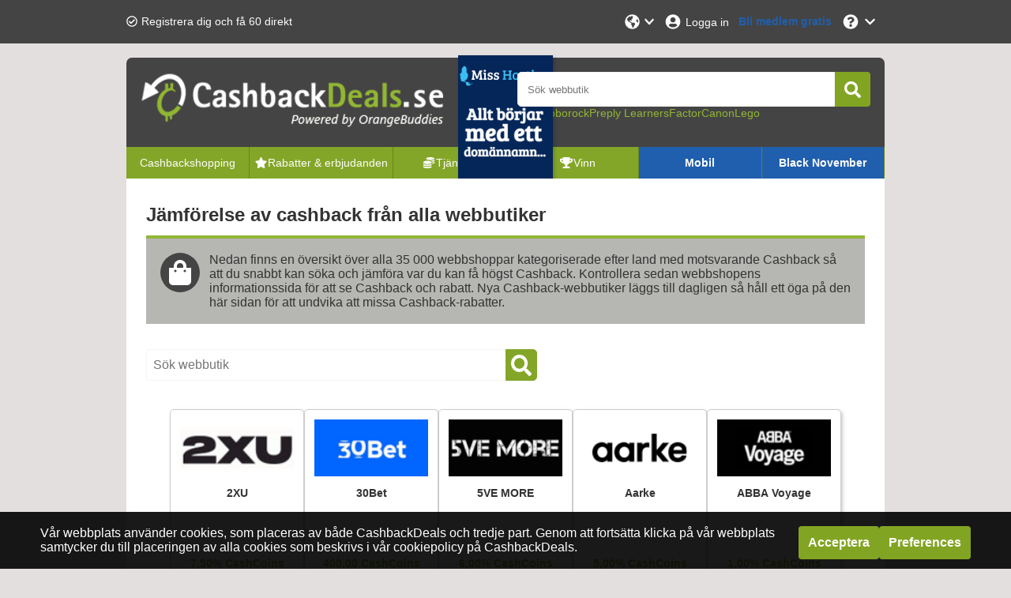

--- FILE ---
content_type: text/html; charset=utf-8
request_url: https://www.cashbackdeals.se/cashback
body_size: 23069
content:
<!DOCTYPE html><html lang="sv-SE"><head><meta charSet="utf-8"/><meta name="viewport" content="width=device-width, initial-scale=1, maximum-scale=1"/><meta name="webgains-site-verification" content="jI2cjocp"/><meta name="next-head-count" content="3"/><link rel="preload" href="/_next/static/css/1862548643d22ca0.css" as="style"/><link rel="stylesheet" href="/_next/static/css/1862548643d22ca0.css" data-n-g=""/><link rel="preload" href="/_next/static/css/6199b26052b270ee.css" as="style"/><link rel="stylesheet" href="/_next/static/css/6199b26052b270ee.css" data-n-p=""/><noscript data-n-css=""></noscript><script defer="" nomodule="" src="/_next/static/chunks/polyfills-c67a75d1b6f99dc8.js"></script><script src="/_next/static/chunks/webpack-7b132b96525d11d8.js" defer=""></script><script src="/_next/static/chunks/framework-79bce4a3a540b080.js" defer=""></script><script src="/_next/static/chunks/main-d29d11c78a64cb51.js" defer=""></script><script src="/_next/static/chunks/pages/_app-4f60ee155c127e91.js" defer=""></script><script src="/_next/static/chunks/pages/cashback-117c61fe9267292c.js" defer=""></script><script src="/_next/static/WiY6AMHt6ts8Vr7wt4bNK/_buildManifest.js" defer=""></script><script src="/_next/static/WiY6AMHt6ts8Vr7wt4bNK/_ssgManifest.js" defer=""></script></head><body><div id="__next" data-reactroot=""></div><script id="__NEXT_DATA__" type="application/json">{"props":{"pageProps":{"data":{"pagination":{"page":1,"limit":60,"total":969,"pageCount":17},"stores":[{"storeId":"134997","culture":"sv-SE","name":"2XU","isActive":true,"shortDescription":"2XU är världsledande inom träningskläder och framför allt kompressionsplagg","fullDescription":"Med en innovativ och unik produktdesign och val av material urskiljer sig 2XU från resten. Vi andas och lever träning, där vår vision är att skapa det bästa möjliga träningsplagg åt alla vore kunder. Genom att skapa produkter för proffs kan vi förse alla individer med de bäst möjliga produkterna för att ta träningen till nästa nivå. Oavsett om du tränar inför ditt nästa triathlon-event eller endast gillar att vara ute i skogen på en löprunda, kan 2XU vara ditt bästa val.","termAndConditions":null,"additionalInfo":"  \n -2XU cashback får du för faktiska, registrerarde inköp som direkt görs online hos 2XU, det vill säga utan att ha besökt andra sajter emellan och utan att ha gjort beställningen per telefon eller på annat sätt än online i butiken. Använd adlrig rabattkoder från andra hemsidor. Använd aldrig rabattkoder från andra webbsidor, acceptera cookies på vår hemsida och på webbutiken du handlar på använd alltid en webbläsare som lagrar cookies och historik rensas.På detta sätt kan vi korrekt registrera ditt köp och du kommer att få dina cashcoins.   \n -Cashback beräknas över inköpssumman exkl. moms och andra kostnader liksom fraktavgifter, bokningskostnader och andra extraavgifter.   \n -Dina inköp syns i princip inom 48 timmar i ditt konto. Undantagsvis kan det ta längre. Det beror på butiken hur länge det tar innan inköpet kontrolleras, det kan variera mellan 2 veckor och flera månader.   \n -Trots att 99% av alla inköp registreras korrekt kan det hända att något går fel under registreringen. Om detta är fallet hos dig så kan du skicka ett såkallat supportärende Cashback. Gör detta inom 30 dagar eftersom vi annars omöjligt kan spåra inköpet. Endast för casinon är det inte möjligt att begära om cashback kompensering.","categoryIds":["4445","4449","4592"],"competitorStoreIds":null,"webUrl":"https://se.2xu.com/","logoUrl":"https://static.orangebuddies.com/image/stores/134997.jpg","logoSquareUrl":null,"urlPathSegment":"2xu-se","type":"Sale","deals":[{"dealId":"d-163225","culture":"sv-SE","type":"deal","title":"Online köp","details":null,"isActive":true,"isExclusive":false,"imageUrl":null,"expiryDate":null,"offerPrice":null,"offerPriceOriginal":null,"extraFlag":null,"voucherCode":null,"theme":null,"currency":"SEK","cashback":{"type":"percentage","percentage":7.5,"amount":null},"cashbackOriginal":null,"urlPathSegment":null,"store":{"storeId":"134997","name":"2XU","logoUrl":"https://static.orangebuddies.com/image/stores/134997.jpg","logoSquareUrl":null,"urlPathSegment":"2xu-se"}}],"currencyDefaultDealId":null,"percentageDefaultDealId":"d-163225","statistics":null,"merchantId":9999,"network":{"id":151,"name":"Adrecord"},"searchWords":["2xu","träning","kläder","innovativ","sport","squat","springa"],"minimumAge":null},{"storeId":"1059022","culture":"sv-SE","name":"30Bet","isActive":true,"shortDescription":"Hämta hem vinsten från 30Bet idag","fullDescription":"30Bet erbjuder en spännande casinoupplevelse med ett brett spelutbud och generösa bonusar, allt paketerat i en användarvänlig plattform. Utforska en underhållande värld av casinospel hos 30Bet idag!","termAndConditions":null,"additionalInfo":"  \n -30Bet cashback får du för faktiska, registrerarde inköp som direkt görs online hos 30Bet, det vill säga utan att ha besökt andra sajter emellan och utan att ha gjort beställningen per telefon eller på annat sätt än online i butiken. Använd adlrig rabattkoder från andra hemsidor. Använd aldrig rabattkoder från andra webbsidor, acceptera cookies på vår hemsida och på webbutiken du handlar på använd alltid en webbläsare som lagrar cookies och historik rensas.På detta sätt kan vi korrekt registrera ditt köp och du kommer att få dina cashcoins.   \n -Cashback beräknas över inköpssumman exkl. moms och andra kostnader liksom fraktavgifter, bokningskostnader och andra extraavgifter.   \n -Dina inköp syns i princip inom 48 timmar i ditt konto. Undantagsvis kan det ta längre. Det beror på butiken hur länge det tar innan inköpet kontrolleras, det kan variera mellan 2 veckor och flera månader.   \n -Trots att 99% av alla inköp registreras korrekt kan det hända att något går fel under registreringen. Om detta är fallet hos dig så kan du skicka ett såkallat supportärende Cashback. Gör detta inom 30 dagar eftersom vi annars omöjligt kan spåra inköpet. Endast för casinon är det inte möjligt att begära om cashback kompensering.","categoryIds":["4441","4531"],"competitorStoreIds":null,"webUrl":"gyazo.com","logoUrl":"https://static.orangebuddies.com/image/stores/1059022.png","logoSquareUrl":null,"urlPathSegment":"30bet-se","type":"Sale","deals":[{"dealId":"d-189674","culture":"sv-SE","type":"deal","title":"Onlineköp","details":null,"isActive":true,"isExclusive":false,"imageUrl":null,"expiryDate":null,"offerPrice":null,"offerPriceOriginal":null,"extraFlag":null,"voucherCode":null,"theme":null,"currency":"SEK","cashback":{"type":"currency","percentage":null,"amount":400},"cashbackOriginal":null,"urlPathSegment":null,"store":{"storeId":"1059022","name":"30Bet","logoUrl":"https://static.orangebuddies.com/image/stores/1059022.png","logoSquareUrl":null,"urlPathSegment":"30bet-se"}}],"currencyDefaultDealId":"d-189674","percentageDefaultDealId":null,"statistics":{"registrationHours":24,"confirmationHours":null,"rejectionRate":null,"reliabilityRate":null,"reviewRate":null,"reviewsCount":null},"merchantId":9999,"network":{"id":179,"name":"Lola Leads"},"searchWords":["30bet","kasino","casino","spel","betting","live","sport","tävla","vinn","pengar","joker","gambling"],"minimumAge":null},{"storeId":"1061669","culture":"sv-SE","name":"5VE MORE","isActive":true,"shortDescription":"Din inspiration till bättre hälsa","fullDescription":"5VE MORE främjar träning och hälsa genom svensktillverkade kosttillskott, kvalitetsprodukter, personlig träning och kostrådgivning, samt inspirerande idrottsläger och events. De strävar efter att inspirera både allmänheten och elitidrottare att uppnå sina mål och förbättra sitt välmående.","termAndConditions":null,"additionalInfo":"  \n -5VE MORE cashback får du för faktiska, registrerarde inköp som direkt görs online hos 5VE MORE, det vill säga utan att ha besökt andra sajter emellan och utan att ha gjort beställningen per telefon eller på annat sätt än online i butiken. Använd adlrig rabattkoder från andra hemsidor. Använd aldrig rabattkoder från andra webbsidor, acceptera cookies på vår hemsida och på webbutiken du handlar på använd alltid en webbläsare som lagrar cookies och historik rensas.På detta sätt kan vi korrekt registrera ditt köp och du kommer att få dina cashcoins.   \n -Cashback beräknas över inköpssumman exkl. moms och andra kostnader liksom fraktavgifter, bokningskostnader och andra extraavgifter.   \n -Dina inköp syns i princip inom 48 timmar i ditt konto. Undantagsvis kan det ta längre. Det beror på butiken hur länge det tar innan inköpet kontrolleras, det kan variera mellan 2 veckor och flera månader.   \n -Trots att 99% av alla inköp registreras korrekt kan det hända att något går fel under registreringen. Om detta är fallet hos dig så kan du skicka ett såkallat supportärende Cashback. Gör detta inom 30 dagar eftersom vi annars omöjligt kan spåra inköpet. Endast för casinon är det inte möjligt att begära om cashback kompensering.","categoryIds":["4446","4585","4445","4568","4570","4571","4449","4592"],"competitorStoreIds":null,"webUrl":"5vemore.com","logoUrl":"https://static.orangebuddies.com/image/stores/1061669.png","logoSquareUrl":null,"urlPathSegment":"5vemore-se","type":"Sale","deals":[{"dealId":"d-195269","culture":"sv-SE","type":"deal","title":"Onlineköp","details":null,"isActive":true,"isExclusive":false,"imageUrl":null,"expiryDate":null,"offerPrice":null,"offerPriceOriginal":null,"extraFlag":null,"voucherCode":null,"theme":null,"currency":"SEK","cashback":{"type":"percentage","percentage":6,"amount":null},"cashbackOriginal":null,"urlPathSegment":null,"store":{"storeId":"1061669","name":"5VE MORE","logoUrl":"https://static.orangebuddies.com/image/stores/1061669.png","logoSquareUrl":null,"urlPathSegment":"5vemore-se"}}],"currencyDefaultDealId":null,"percentageDefaultDealId":"d-195269","statistics":null,"merchantId":985137,"network":{"id":1327,"name":"Addrevenue"},"searchWords":["5vemore","kosttillskott","träning","sport","hälsa","kläder","protein"],"minimumAge":null},{"storeId":"1067933","culture":"sv-SE","name":"Aarke","isActive":true,"shortDescription":"Uppgradera ditt vatten och ditt kök","fullDescription":"Aarke är ett svenskt premiummärke, särskilt känt för sina snygga och högkvalitativa läskmaskiner. Företaget grundades 2013 av de två industridesignerna Jonas Groth och Carl Ljungh med målet att kombinera tidlös skandinavisk design, avancerad teknik och hållbara material.","termAndConditions":null,"additionalInfo":"  \n -Aarke cashback får du för faktiska, registrerarde inköp som direkt görs online hos Aarke, det vill säga utan att ha besökt andra sajter emellan och utan att ha gjort beställningen per telefon eller på annat sätt än online i butiken. Använd adlrig rabattkoder från andra hemsidor. Använd aldrig rabattkoder från andra webbsidor, acceptera cookies på vår hemsida och på webbutiken du handlar på använd alltid en webbläsare som lagrar cookies och historik rensas.På detta sätt kan vi korrekt registrera ditt köp och du kommer att få dina cashcoins.   \n -Cashback beräknas över inköpssumman exkl. moms och andra kostnader liksom fraktavgifter, bokningskostnader och andra extraavgifter.   \n -Dina inköp syns i princip inom 48 timmar i ditt konto. Undantagsvis kan det ta längre. Det beror på butiken hur länge det tar innan inköpet kontrolleras, det kan variera mellan 2 veckor och flera månader.   \n -Trots att 99% av alla inköp registreras korrekt kan det hända att något går fel under registreringen. Om detta är fallet hos dig så kan du skicka ett såkallat supportärende Cashback. Gör detta inom 30 dagar eftersom vi annars omöjligt kan spåra inköpet. Endast för casinon är det inte möjligt att begära om cashback kompensering.","categoryIds":["4437","4642","4432","4443","4444","4580"],"competitorStoreIds":null,"webUrl":"https://se.aarke.com/","logoUrl":"https://static.orangebuddies.com/image/stores/1067256.png","logoSquareUrl":null,"urlPathSegment":"aarke-se","type":"Sale","deals":[{"dealId":"d-210004","culture":"sv-SE","type":"deal","title":"Online köp","details":null,"isActive":true,"isExclusive":false,"imageUrl":null,"expiryDate":null,"offerPrice":null,"offerPriceOriginal":null,"extraFlag":null,"voucherCode":null,"theme":null,"currency":"SEK","cashback":{"type":"percentage","percentage":5,"amount":null},"cashbackOriginal":null,"urlPathSegment":null,"store":{"storeId":"1067933","name":"Aarke","logoUrl":"https://static.orangebuddies.com/image/stores/1067256.png","logoSquareUrl":null,"urlPathSegment":"aarke-se"}}],"currencyDefaultDealId":null,"percentageDefaultDealId":"d-210004","statistics":null,"merchantId":6040400,"network":{"id":48,"name":"Commission Junction Commission Junction / Epsilon International UK Ltd. (1110)"},"searchWords":["Ark","kock","läskmaskiner","läsk","kök","kökredskap"],"minimumAge":null},{"storeId":"1056962","culture":"sv-SE","name":"ABBA Voyage","isActive":true,"shortDescription":"Boka in din ABBA-upplevelse","fullDescription":"Med en blandning av den senaste tekniken, spektakulär ljussättning och några av de mest älskade låtarna som någonsin skrivits, tar ABBA till scenen på ett helt nytt sätt. Upplev en konsert som ingen annan. Gränserna mellan det fysiska och det digitala suddas ut och ABBA:s magi väcks till liv med hjälp av den senaste tekniken inom motion capture.","termAndConditions":null,"additionalInfo":"  \n -ABBA Voyage cashback får du för faktiska, registrerarde inköp som direkt görs online hos ABBA Voyage, det vill säga utan att ha besökt andra sajter emellan och utan att ha gjort beställningen per telefon eller på annat sätt än online i butiken. Använd adlrig rabattkoder från andra hemsidor. Använd aldrig rabattkoder från andra webbsidor, acceptera cookies på vår hemsida och på webbutiken du handlar på använd alltid en webbläsare som lagrar cookies och historik rensas.På detta sätt kan vi korrekt registrera ditt köp och du kommer att få dina cashcoins.   \n -Cashback beräknas över inköpssumman exkl. moms och andra kostnader liksom fraktavgifter, bokningskostnader och andra extraavgifter.   \n -Dina inköp syns i princip inom 48 timmar i ditt konto. Undantagsvis kan det ta längre. Det beror på butiken hur länge det tar innan inköpet kontrolleras, det kan variera mellan 2 veckor och flera månader.   \n -Trots att 99% av alla inköp registreras korrekt kan det hända att något går fel under registreringen. Om detta är fallet hos dig så kan du skicka ett såkallat supportärende Cashback. Gör detta inom 30 dagar eftersom vi annars omöjligt kan spåra inköpet. Endast för casinon är det inte möjligt att begära om cashback kompensering.","categoryIds":["10316","10318"],"competitorStoreIds":null,"webUrl":"abbavoyage.com","logoUrl":"https://static.orangebuddies.com/image/stores/1056962.png","logoSquareUrl":null,"urlPathSegment":"abba-voyage-se","type":"Sale","deals":[{"dealId":"d-185361","culture":"sv-SE","type":"deal","title":"Onlineköp","details":null,"isActive":true,"isExclusive":false,"imageUrl":null,"expiryDate":null,"offerPrice":null,"offerPriceOriginal":null,"extraFlag":null,"voucherCode":null,"theme":null,"currency":"SEK","cashback":{"type":"percentage","percentage":1,"amount":null},"cashbackOriginal":null,"urlPathSegment":null,"store":{"storeId":"1056962","name":"ABBA Voyage","logoUrl":"https://static.orangebuddies.com/image/stores/1056962.png","logoSquareUrl":null,"urlPathSegment":"abba-voyage-se"}}],"currencyDefaultDealId":null,"percentageDefaultDealId":"d-185361","statistics":null,"merchantId":345081,"network":{"id":19,"name":"Tradedoubler"},"searchWords":["Abbavoyage","arena","biljetter","konsert","event","evenemang"],"minimumAge":null},{"storeId":"138833","culture":"sv-SE","name":"Abbyy","isActive":true,"shortDescription":"Det intelligenta automationsföretaget","fullDescription":"ABBYY är erkänt som ledande inom OCR, PDF och datainsamling och har vunnit över 250 stora utmärkelser. ABBYY:s programvara används och litar på av miljontals användare – berikar livet och ger individer och organisationer över hela världen makt.","termAndConditions":null,"additionalInfo":"  \n -Abbyy cashback får du för faktiska, registrerarde inköp som direkt görs online hos Abbyy, det vill säga utan att ha besökt andra sajter emellan och utan att ha gjort beställningen per telefon eller på annat sätt än online i butiken. Använd adlrig rabattkoder från andra hemsidor. Använd aldrig rabattkoder från andra webbsidor, acceptera cookies på vår hemsida och på webbutiken du handlar på använd alltid en webbläsare som lagrar cookies och historik rensas.På detta sätt kan vi korrekt registrera ditt köp och du kommer att få dina cashcoins.   \n -Cashback beräknas över inköpssumman exkl. moms och andra kostnader liksom fraktavgifter, bokningskostnader och andra extraavgifter.   \n -Dina inköp syns i princip inom 48 timmar i ditt konto. Undantagsvis kan det ta längre. Det beror på butiken hur länge det tar innan inköpet kontrolleras, det kan variera mellan 2 veckor och flera månader.   \n -Trots att 99% av alla inköp registreras korrekt kan det hända att något går fel under registreringen. Om detta är fallet hos dig så kan du skicka ett såkallat supportärende Cashback. Gör detta inom 30 dagar eftersom vi annars omöjligt kan spåra inköpet. Endast för casinon är det inte möjligt att begära om cashback kompensering.","categoryIds":["4439","10287"],"competitorStoreIds":null,"webUrl":"https://www.abbyy.com/","logoUrl":"https://static.orangebuddies.com/image/stores/138833.jpg","logoSquareUrl":null,"urlPathSegment":"abbyy-se","type":"Sale","deals":[{"dealId":"d-169340","culture":"sv-SE","type":"deal","title":"ABBYY FineReader 15","details":null,"isActive":true,"isExclusive":false,"imageUrl":null,"expiryDate":null,"offerPrice":null,"offerPriceOriginal":null,"extraFlag":null,"voucherCode":null,"theme":null,"currency":"SEK","cashback":{"type":"percentage","percentage":7.5,"amount":null},"cashbackOriginal":null,"urlPathSegment":null,"store":{"storeId":"138833","name":"Abbyy","logoUrl":"https://static.orangebuddies.com/image/stores/138833.jpg","logoSquareUrl":null,"urlPathSegment":"abbyy-se"}},{"dealId":"d-169339","culture":"sv-SE","type":"deal","title":"ABBYY FIneReader PDF Subscription Plans","details":null,"isActive":true,"isExclusive":false,"imageUrl":null,"expiryDate":null,"offerPrice":null,"offerPriceOriginal":null,"extraFlag":null,"voucherCode":null,"theme":null,"currency":"SEK","cashback":{"type":"percentage","percentage":15,"amount":null},"cashbackOriginal":null,"urlPathSegment":null,"store":{"storeId":"138833","name":"Abbyy","logoUrl":"https://static.orangebuddies.com/image/stores/138833.jpg","logoSquareUrl":null,"urlPathSegment":"abbyy-se"}}],"currencyDefaultDealId":null,"percentageDefaultDealId":"d-169339","statistics":{"registrationHours":null,"confirmationHours":null,"rejectionRate":1,"reliabilityRate":null,"reviewRate":null,"reviewsCount":null},"merchantId":2624620,"network":{"id":48,"name":"Commission Junction Commission Junction / Epsilon International UK Ltd. (1110)"},"searchWords":["abbyy","ocr","pdf","datafångst"],"minimumAge":null},{"storeId":"1069706","culture":"sv-SE","name":"About You","isActive":true,"shortDescription":"Mode \u0026 accessoarer med över 1500 toppmärken hos AboutYou","fullDescription":"AboutYou.se erbjuder ett stort utbud av mode för kvinnor, män och barn med över 1 500 välkända varumärken. Här hittar du trendiga kläder, skor, accessoarer och premiumkollektioner — allt från streetwear till festplagg. Fri frakt över 349 kr och 30 dagars öppet köp gör det enkelt och tryggt att shoppa online.","termAndConditions":null,"additionalInfo":"  \n -About You cashback får du för faktiska, registrerarde inköp som direkt görs online hos About You, det vill säga utan att ha besökt andra sajter emellan och utan att ha gjort beställningen per telefon eller på annat sätt än online i butiken. Använd adlrig rabattkoder från andra hemsidor. Använd aldrig rabattkoder från andra webbsidor, acceptera cookies på vår hemsida och på webbutiken du handlar på använd alltid en webbläsare som lagrar cookies och historik rensas.På detta sätt kan vi korrekt registrera ditt köp och du kommer att få dina cashcoins.   \n -Cashback beräknas över inköpssumman exkl. moms och andra kostnader liksom fraktavgifter, bokningskostnader och andra extraavgifter.   \n -Dina inköp syns i princip inom 48 timmar i ditt konto. Undantagsvis kan det ta längre. Det beror på butiken hur länge det tar innan inköpet kontrolleras, det kan variera mellan 2 veckor och flera månader.   \n -Trots att 99% av alla inköp registreras korrekt kan det hända att något går fel under registreringen. Om detta är fallet hos dig så kan du skicka ett såkallat supportärende Cashback. Gör detta inom 30 dagar eftersom vi annars omöjligt kan spåra inköpet. Endast för casinon är det inte möjligt att begära om cashback kompensering.","categoryIds":["4445","4568","4570","4571","10214","4574","4575"],"competitorStoreIds":null,"webUrl":"https://www.aboutyou.se/","logoUrl":"https://static.orangebuddies.com/image/stores/1069669.png","logoSquareUrl":null,"urlPathSegment":"aboutyou-se-25","type":"Sale","deals":[{"dealId":"d-213580","culture":"sv-SE","type":"deal","title":"Återkommande kund","details":null,"isActive":true,"isExclusive":false,"imageUrl":null,"expiryDate":null,"offerPrice":null,"offerPriceOriginal":null,"extraFlag":null,"voucherCode":null,"theme":null,"currency":"SEK","cashback":{"type":"percentage","percentage":1,"amount":null},"cashbackOriginal":null,"urlPathSegment":null,"store":{"storeId":"1069706","name":"About You","logoUrl":"https://static.orangebuddies.com/image/stores/1069669.png","logoSquareUrl":null,"urlPathSegment":"aboutyou-se-25"}},{"dealId":"d-213579","culture":"sv-SE","type":"deal","title":"Ny kund","details":null,"isActive":true,"isExclusive":false,"imageUrl":null,"expiryDate":null,"offerPrice":null,"offerPriceOriginal":null,"extraFlag":null,"voucherCode":null,"theme":null,"currency":"SEK","cashback":{"type":"percentage","percentage":7.5,"amount":null},"cashbackOriginal":null,"urlPathSegment":null,"store":{"storeId":"1069706","name":"About You","logoUrl":"https://static.orangebuddies.com/image/stores/1069669.png","logoSquareUrl":null,"urlPathSegment":"aboutyou-se-25"}}],"currencyDefaultDealId":null,"percentageDefaultDealId":"d-213579","statistics":null,"merchantId":384188,"network":{"id":19,"name":"Tradedoubler"},"searchWords":["modeonlineSverige","kläderonline","skorochaccessoarer","dammode","herrmode","barnkläder","streetwear","premiummärken","reamode","trendigakläder"],"minimumAge":null},{"storeId":"115535","culture":"sv-SE","name":"Accessorize London","isActive":true,"shortDescription":"Köp alla dina favorit accessoarer här med massa erbjudanden!","fullDescription":"Accessorize öppnade sin första butik i London 1984 och erbjude ikoniska tillbehör som representerade en kvinnas individualitet, originalitet och starka känsla av personlig stil. Här hittar du väskor, smycken, hår accessoarer, och mycket mera.","termAndConditions":null,"additionalInfo":"  \n -Accessorize London cashback får du för faktiska, registrerarde inköp som direkt görs online hos Accessorize London, det vill säga utan att ha besökt andra sajter emellan och utan att ha gjort beställningen per telefon eller på annat sätt än online i butiken. Använd adlrig rabattkoder från andra hemsidor. Använd aldrig rabattkoder från andra webbsidor, acceptera cookies på vår hemsida och på webbutiken du handlar på använd alltid en webbläsare som lagrar cookies och historik rensas.På detta sätt kan vi korrekt registrera ditt köp och du kommer att få dina cashcoins.   \n -Cashback beräknas över inköpssumman exkl. moms och andra kostnader liksom fraktavgifter, bokningskostnader och andra extraavgifter.   \n -Dina inköp syns i princip inom 48 timmar i ditt konto. Undantagsvis kan det ta längre. Det beror på butiken hur länge det tar innan inköpet kontrolleras, det kan variera mellan 2 veckor och flera månader.   \n -Trots att 99% av alla inköp registreras korrekt kan det hända att något går fel under registreringen. Om detta är fallet hos dig så kan du skicka ett såkallat supportärende Cashback. Gör detta inom 30 dagar eftersom vi annars omöjligt kan spåra inköpet. Endast för casinon är det inte möjligt att begära om cashback kompensering.","categoryIds":["4445","4568","4572","4570","4574"],"competitorStoreIds":null,"webUrl":"global.accessorize.com/en-se/","logoUrl":"https://static.orangebuddies.com/image/stores/115535.jpg","logoSquareUrl":null,"urlPathSegment":"accessorize-se","type":"Sale","deals":[{"dealId":"d-128685","culture":"sv-SE","type":"deal","title":"Online köp","details":null,"isActive":true,"isExclusive":false,"imageUrl":null,"expiryDate":null,"offerPrice":null,"offerPriceOriginal":null,"extraFlag":null,"voucherCode":null,"theme":null,"currency":"SEK","cashback":{"type":"percentage","percentage":1,"amount":null},"cashbackOriginal":null,"urlPathSegment":null,"store":{"storeId":"115535","name":"Accessorize London","logoUrl":"https://static.orangebuddies.com/image/stores/115535.jpg","logoSquareUrl":null,"urlPathSegment":"accessorize-se"}}],"currencyDefaultDealId":null,"percentageDefaultDealId":"d-128685","statistics":null,"merchantId":45118,"network":{"id":302,"name":"Rakuten"},"searchWords":["accessorize","smycken","mode","london"],"minimumAge":null},{"storeId":"132628","culture":"sv-SE","name":"Acer","isActive":true,"shortDescription":"Innovativa datorer, surfplattor och projektorer","fullDescription":"Acer grundades 1976 och är ett hårdvaru-, mjukvaru- och serviceföretag dedikerat till att forska, designa, marknadsföra, sälja och stödja innovativa produkter som gör människors liv bättre. Acers produktutbud omfattar datorer, bildskärmar, projektorer och surfplattor.","termAndConditions":null,"additionalInfo":"  \n -Acer cashback får du för faktiska, registrerarde inköp som direkt görs online hos Acer, det vill säga utan att ha besökt andra sajter emellan och utan att ha gjort beställningen per telefon eller på annat sätt än online i butiken. Använd adlrig rabattkoder från andra hemsidor. Använd aldrig rabattkoder från andra webbsidor, acceptera cookies på vår hemsida och på webbutiken du handlar på använd alltid en webbläsare som lagrar cookies och historik rensas.På detta sätt kan vi korrekt registrera ditt köp och du kommer att få dina cashcoins.   \n -Cashback beräknas över inköpssumman exkl. moms och andra kostnader liksom fraktavgifter, bokningskostnader och andra extraavgifter.   \n -Dina inköp syns i princip inom 48 timmar i ditt konto. Undantagsvis kan det ta längre. Det beror på butiken hur länge det tar innan inköpet kontrolleras, det kan variera mellan 2 veckor och flera månader.   \n -Trots att 99% av alla inköp registreras korrekt kan det hända att något går fel under registreringen. Om detta är fallet hos dig så kan du skicka ett såkallat supportärende Cashback. Gör detta inom 30 dagar eftersom vi annars omöjligt kan spåra inköpet. Endast för casinon är det inte möjligt att begära om cashback kompensering.","categoryIds":["4432","4496"],"competitorStoreIds":null,"webUrl":"https://store.acer.com/da-se","logoUrl":"https://static.orangebuddies.com/image/stores/132628.png","logoSquareUrl":null,"urlPathSegment":"acer-se","type":"Sale","deals":[{"dealId":"v-1013271","culture":"sv-SE","type":"promotion","title":"Acer: Black Friday: Upp till 50 % rabatt","details":"Acer: Black Friday: Upp till 50 % rabatt","isActive":true,"isExclusive":false,"imageUrl":"https://static.orangebuddies.com/image/vouchers/v_1013271.png","expiryDate":"2025-11-27","offerPrice":null,"offerPriceOriginal":null,"extraFlag":"discount","voucherCode":null,"theme":[{"themeId":"2993","name":"Black November","title":"Black November","navigationName":"Black November","navigationIcon":"black-november-shopping-bag","description":"Black November 2025 är här – och det blir större än någonsin!\r\nVi tjuvstartar årets bästa shoppingmånad med exklusiva erbjudanden hela november. Utforska fantastiska rabatter på dina favoritprodukter redan idag och gör dig redo för en månad fylld av deals du inte vill missa!","culture":"sv-SE","urlPathSegment":"black-november-se-2025","bannerImageUrl":"https://static.orangebuddies.com/image/banners/theme_2993_1270027974.png"},{"themeId":"2993","name":"Black November","title":"Black November","navigationName":"Black November","navigationIcon":"black-november-shopping-bag","description":"Black November 2025 är här – och det blir större än någonsin!\r\nVi tjuvstartar årets bästa shoppingmånad med exklusiva erbjudanden hela november. Utforska fantastiska rabatter på dina favoritprodukter redan idag och gör dig redo för en månad fylld av deals du inte vill missa!","culture":"sv-SE","urlPathSegment":"black-november-se-2025","bannerImageUrl":"https://static.orangebuddies.com/image/banners/theme_2993_1270027974.png"}],"currency":"SEK","cashback":{"type":"percentage","percentage":2.5,"amount":null},"cashbackOriginal":null,"urlPathSegment":"acer-se-blackfriday","store":{"storeId":"132628","name":"Acer","logoUrl":"https://static.orangebuddies.com/image/stores/132628.png","logoSquareUrl":null,"urlPathSegment":"acer-se"}},{"dealId":"d-158596","culture":"sv-SE","type":"deal","title":"Online köp","details":null,"isActive":true,"isExclusive":false,"imageUrl":null,"expiryDate":null,"offerPrice":null,"offerPriceOriginal":null,"extraFlag":null,"voucherCode":null,"theme":null,"currency":"SEK","cashback":{"type":"percentage","percentage":2.5,"amount":null},"cashbackOriginal":null,"urlPathSegment":null,"store":{"storeId":"132628","name":"Acer","logoUrl":"https://static.orangebuddies.com/image/stores/132628.png","logoSquareUrl":null,"urlPathSegment":"acer-se"}}],"currencyDefaultDealId":null,"percentageDefaultDealId":"d-158596","statistics":{"registrationHours":null,"confirmationHours":null,"rejectionRate":null,"reliabilityRate":null,"reviewRate":1,"reviewsCount":2},"merchantId":247877,"network":{"id":124,"name":"Awin Ltd / Affiliate window"},"searchWords":["acer.se","dator","tillbehör","surfplattor","surfplatta","mjukvara","projektorer","spel"],"minimumAge":null},{"storeId":"49518","culture":"sv-SE","name":"ActionKing.se","isActive":true,"shortDescription":"Hitta allt till din actionkamera med rabatt hos ActionKing.se.","fullDescription":"ActionKing.se är din totalleverantör av tillbehör till din actionkamera. Oavsett om du letar efter en flytande selfiepinne, kamerafäste för skateboarden, undervattenshus till din GoPro eller hållbar förvaring till din actionkamera så är ActionKing.se din självklara butik.","termAndConditions":null,"additionalInfo":"  \n -ActionKing.se cashback får du för faktiska, registrerarde inköp som direkt görs online hos ActionKing.se, det vill säga utan att ha besökt andra sajter emellan och utan att ha gjort beställningen per telefon eller på annat sätt än online i butiken. Använd adlrig rabattkoder från andra hemsidor. Använd aldrig rabattkoder från andra webbsidor, acceptera cookies på vår hemsida och på webbutiken du handlar på använd alltid en webbläsare som lagrar cookies och historik rensas.På detta sätt kan vi korrekt registrera ditt köp och du kommer att få dina cashcoins.   \n -Cashback beräknas över inköpssumman exkl. moms och andra kostnader liksom fraktavgifter, bokningskostnader och andra extraavgifter.   \n -Dina inköp syns i princip inom 48 timmar i ditt konto. Undantagsvis kan det ta längre. Det beror på butiken hur länge det tar innan inköpet kontrolleras, det kan variera mellan 2 veckor och flera månader.   \n -Trots att 99% av alla inköp registreras korrekt kan det hända att något går fel under registreringen. Om detta är fallet hos dig så kan du skicka ett såkallat supportärende Cashback. Gör detta inom 30 dagar eftersom vi annars omöjligt kan spåra inköpet. Endast för casinon är det inte möjligt att begära om cashback kompensering.","categoryIds":["4432","4465"],"competitorStoreIds":null,"webUrl":"actionking.se","logoUrl":"https://static.orangebuddies.com/image/stores/49518.jpg","logoSquareUrl":null,"urlPathSegment":"actionking-se","type":"Sale","deals":[{"dealId":"d-55083","culture":"sv-SE","type":"deal","title":"Online inköp","details":null,"isActive":true,"isExclusive":false,"imageUrl":null,"expiryDate":null,"offerPrice":null,"offerPriceOriginal":null,"extraFlag":null,"voucherCode":null,"theme":null,"currency":"SEK","cashback":{"type":"percentage","percentage":3.5,"amount":null},"cashbackOriginal":null,"urlPathSegment":null,"store":{"storeId":"49518","name":"ActionKing.se","logoUrl":"https://static.orangebuddies.com/image/stores/49518.jpg","logoSquareUrl":null,"urlPathSegment":"actionking-se"}}],"currencyDefaultDealId":null,"percentageDefaultDealId":"d-55083","statistics":null,"merchantId":24292,"network":{"id":31,"name":"Tradetracker_cma"},"searchWords":["Batterier","Laddare","Belysning","Bildskärm","Filter","Fjärrkontroll","Fästen","Kablar","Ljud","Minneskort","Lagring","Reservdelar","Skydd","Stativ","Väskor","actionkamera","kamera","action"],"minimumAge":null},{"storeId":"1060673","culture":"sv-SE","name":"Adidas","isActive":true,"shortDescription":"Träningskläder för alla sporter från Adidas","fullDescription":"Adidas är ett av de största sportmärkena och har ett stort sortiment sportkläder och skor till damer, herrar och barn. Adidas designar träningskläder för idrottare av alla slag.","termAndConditions":null,"additionalInfo":"  \n -Adidas cashback får du för faktiska, registrerarde inköp som direkt görs online hos Adidas, det vill säga utan att ha besökt andra sajter emellan och utan att ha gjort beställningen per telefon eller på annat sätt än online i butiken. Använd adlrig rabattkoder från andra hemsidor. Använd aldrig rabattkoder från andra webbsidor, acceptera cookies på vår hemsida och på webbutiken du handlar på använd alltid en webbläsare som lagrar cookies och historik rensas.På detta sätt kan vi korrekt registrera ditt köp och du kommer att få dina cashcoins.   \n -Cashback beräknas över inköpssumman exkl. moms och andra kostnader liksom fraktavgifter, bokningskostnader och andra extraavgifter.   \n -Dina inköp syns i princip inom 48 timmar i ditt konto. Undantagsvis kan det ta längre. Det beror på butiken hur länge det tar innan inköpet kontrolleras, det kan variera mellan 2 veckor och flera månader.   \n -Trots att 99% av alla inköp registreras korrekt kan det hända att något går fel under registreringen. Om detta är fallet hos dig så kan du skicka ett såkallat supportärende Cashback. Gör detta inom 30 dagar eftersom vi annars omöjligt kan spåra inköpet. Endast för casinon är det inte möjligt att begära om cashback kompensering.","categoryIds":["4445","4568","4572","4570","4571","4574"],"competitorStoreIds":null,"webUrl":"adidas.se","logoUrl":"https://static.orangebuddies.com/image/stores/1060673.png","logoSquareUrl":null,"urlPathSegment":"adidas-se-1","type":"Sale","deals":[{"dealId":"d-193322","culture":"sv-SE","type":"deal","title":"Onlineköp","details":null,"isActive":true,"isExclusive":false,"imageUrl":null,"expiryDate":null,"offerPrice":null,"offerPriceOriginal":null,"extraFlag":null,"voucherCode":null,"theme":null,"currency":"SEK","cashback":{"type":"percentage","percentage":3,"amount":null},"cashbackOriginal":null,"urlPathSegment":null,"store":{"storeId":"1060673","name":"Adidas","logoUrl":"https://static.orangebuddies.com/image/stores/1060673.png","logoSquareUrl":null,"urlPathSegment":"adidas-se-1"}}],"currencyDefaultDealId":null,"percentageDefaultDealId":"d-193322","statistics":{"registrationHours":null,"confirmationHours":null,"rejectionRate":null,"reliabilityRate":null,"reviewRate":0.9,"reviewsCount":6},"merchantId":77020,"network":{"id":323,"name":"Performance Horizon Adidas/Reebok"},"searchWords":["adidas","kläder","sport","dam","herr","skor"],"minimumAge":null},{"storeId":"25366","culture":"sv-SE","name":"Adlibris","isActive":true,"shortDescription":"Handla e-böcker, studieböcker, barnböcker, romaner i olika språk med rabatt hos Adlibris!","fullDescription":"Handla e-böcker, studieböcker, barnböcker och romaner i olika språk med rabatt hos Adlibris! Adlibris bjuder ett stort sortiment böcker. Du hittar böcker i olika format, kategorier och språk hos Adlibris. Handla nu med rabatt och få CashCoins!","termAndConditions":null,"additionalInfo":"  \n -Adlibris cashback får du för faktiska, registrerarde inköp som direkt görs online hos Adlibris, det vill säga utan att ha besökt andra sajter emellan och utan att ha gjort beställningen per telefon eller på annat sätt än online i butiken. Använd adlrig rabattkoder från andra hemsidor. Använd aldrig rabattkoder från andra webbsidor, acceptera cookies på vår hemsida och på webbutiken du handlar på använd alltid en webbläsare som lagrar cookies och historik rensas.På detta sätt kan vi korrekt registrera ditt köp och du kommer att få dina cashcoins.   \n -Cashback beräknas över inköpssumman exkl. moms och andra kostnader liksom fraktavgifter, bokningskostnader och andra extraavgifter.   \n -Dina inköp syns i princip inom 48 timmar i ditt konto. Undantagsvis kan det ta längre. Det beror på butiken hur länge det tar innan inköpet kontrolleras, det kan variera mellan 2 veckor och flera månader.   \n -Trots att 99% av alla inköp registreras korrekt kan det hända att något går fel under registreringen. Om detta är fallet hos dig så kan du skicka ett såkallat supportärende Cashback. Gör detta inom 30 dagar eftersom vi annars omöjligt kan spåra inköpet. Endast för casinon är det inte möjligt att begära om cashback kompensering.","categoryIds":["4433","4478","4470","4472","4479"],"competitorStoreIds":null,"webUrl":"adlibris.se","logoUrl":"https://static.orangebuddies.com/image/stores/25366.jpg","logoSquareUrl":null,"urlPathSegment":"adlibris","type":"Sale","deals":[{"dealId":"v-903357","culture":"sv-SE","type":"promotion","title":"Fri frakt hos Adlibris vid köp över 299kr","details":"Fri frakt hos Adlibris vid köp över 299kr","isActive":true,"isExclusive":false,"imageUrl":"https://static.orangebuddies.com/image/vouchers/v_836751.jpg","expiryDate":null,"offerPrice":null,"offerPriceOriginal":null,"extraFlag":"free delivery","voucherCode":null,"theme":null,"currency":"SEK","cashback":{"type":"percentage","percentage":5,"amount":null},"cashbackOriginal":null,"urlPathSegment":"adlibris-frifrakt-se","store":{"storeId":"25366","name":"Adlibris","logoUrl":"https://static.orangebuddies.com/image/stores/25366.jpg","logoSquareUrl":null,"urlPathSegment":"adlibris"}},{"dealId":"d-30741","culture":"sv-SE","type":"deal","title":"Presentkort \u0026 Merchandise","details":null,"isActive":true,"isExclusive":false,"imageUrl":null,"expiryDate":null,"offerPrice":null,"offerPriceOriginal":null,"extraFlag":null,"voucherCode":null,"theme":null,"currency":"SEK","cashback":{"type":"percentage","percentage":2.5,"amount":null},"cashbackOriginal":null,"urlPathSegment":null,"store":{"storeId":"25366","name":"Adlibris","logoUrl":"https://static.orangebuddies.com/image/stores/25366.jpg","logoSquareUrl":null,"urlPathSegment":"adlibris"}},{"dealId":"d-166654","culture":"sv-SE","type":"deal","title":"Pooler och barnpooler","details":"Gäller produkter på denna sida https://www.adlibris.com/se/kampanj/pooler-barnpooler","isActive":true,"isExclusive":false,"imageUrl":null,"expiryDate":null,"offerPrice":null,"offerPriceOriginal":null,"extraFlag":null,"voucherCode":null,"theme":null,"currency":"SEK","cashback":{"type":"percentage","percentage":5,"amount":null},"cashbackOriginal":null,"urlPathSegment":null,"store":{"storeId":"25366","name":"Adlibris","logoUrl":"https://static.orangebuddies.com/image/stores/25366.jpg","logoSquareUrl":null,"urlPathSegment":"adlibris"}},{"dealId":"d-155637","culture":"sv-SE","type":"deal","title":"Böcker","details":null,"isActive":true,"isExclusive":false,"imageUrl":null,"expiryDate":null,"offerPrice":null,"offerPriceOriginal":null,"extraFlag":null,"voucherCode":null,"theme":null,"currency":"SEK","cashback":{"type":"percentage","percentage":1.25,"amount":null},"cashbackOriginal":null,"urlPathSegment":null,"store":{"storeId":"25366","name":"Adlibris","logoUrl":"https://static.orangebuddies.com/image/stores/25366.jpg","logoSquareUrl":null,"urlPathSegment":"adlibris"}}],"currencyDefaultDealId":null,"percentageDefaultDealId":"d-166654","statistics":{"registrationHours":78,"confirmationHours":420,"rejectionRate":0.02,"reliabilityRate":0.92,"reviewRate":0.9,"reviewsCount":28},"merchantId":21,"network":{"id":19,"name":"Tradedoubler"},"searchWords":["böcker","studentlitteratur","baby","fest","barnkalas","garn","stickning","leksaker","mat","dryck","mobilt","papper","kontor","trädgård","ljudböcker","presenttips","musik","tuschpennor","läsplatta","adlibris","adlribris","adlibriss"],"minimumAge":null},{"storeId":"134742","culture":"sv-SE","name":"Aéryne","isActive":true,"shortDescription":"Prisvärt lyxmärke från Skandinavien!","fullDescription":"Aéryne producerar garderobssaker med en twist, med fokus på hållbarhet och överkomliga priser, som ett verktyg för att stärka kvinnor. Vår design är modern och edgy, inspirerad av den skandinaviska stilens enkelhet och den självsäkra individualismen i Paris.","termAndConditions":null,"additionalInfo":"  \n -Aéryne cashback får du för faktiska, registrerarde inköp som direkt görs online hos Aéryne, det vill säga utan att ha besökt andra sajter emellan och utan att ha gjort beställningen per telefon eller på annat sätt än online i butiken. Använd adlrig rabattkoder från andra hemsidor. Använd aldrig rabattkoder från andra webbsidor, acceptera cookies på vår hemsida och på webbutiken du handlar på använd alltid en webbläsare som lagrar cookies och historik rensas.På detta sätt kan vi korrekt registrera ditt köp och du kommer att få dina cashcoins.   \n -Cashback beräknas över inköpssumman exkl. moms och andra kostnader liksom fraktavgifter, bokningskostnader och andra extraavgifter.   \n -Dina inköp syns i princip inom 48 timmar i ditt konto. Undantagsvis kan det ta längre. Det beror på butiken hur länge det tar innan inköpet kontrolleras, det kan variera mellan 2 veckor och flera månader.   \n -Trots att 99% av alla inköp registreras korrekt kan det hända att något går fel under registreringen. Om detta är fallet hos dig så kan du skicka ett såkallat supportärende Cashback. Gör detta inom 30 dagar eftersom vi annars omöjligt kan spåra inköpet. Endast för casinon är det inte möjligt att begära om cashback kompensering.","categoryIds":["4445","4449","4568","4570","4574","4592","10214"],"competitorStoreIds":null,"webUrl":"https://aeryne.com/","logoUrl":"https://static.orangebuddies.com/image/stores/134742.jpg","logoSquareUrl":null,"urlPathSegment":"aeryne-se","type":"Sale","deals":[{"dealId":"d-162859","culture":"sv-SE","type":"deal","title":"Online köp","details":null,"isActive":true,"isExclusive":false,"imageUrl":null,"expiryDate":null,"offerPrice":null,"offerPriceOriginal":null,"extraFlag":null,"voucherCode":null,"theme":null,"currency":"SEK","cashback":{"type":"percentage","percentage":4,"amount":null},"cashbackOriginal":null,"urlPathSegment":null,"store":{"storeId":"134742","name":"Aéryne","logoUrl":"https://static.orangebuddies.com/image/stores/134742.jpg","logoSquareUrl":null,"urlPathSegment":"aeryne-se"}}],"currencyDefaultDealId":null,"percentageDefaultDealId":"d-162859","statistics":null,"merchantId":6045497,"network":{"id":48,"name":"Commission Junction Commission Junction / Epsilon International UK Ltd. (1110)"},"searchWords":["aeryne","mode","fashion","kvinnor","lyx"],"minimumAge":null},{"storeId":"1067945","culture":"sv-SE","name":"Affärsvärlden","isActive":true,"shortDescription":"Håll dig steget före – Prenumerera på Affärsvärlden idag!","fullDescription":"Få exklusiv tillgång till djupgående analyser, aktietips och nyheter från finansvärlden med Affärsvärlden. En självklar källa för dig som vill fatta smarta beslut kring investeringar och ekonomi. Börja prenumerera idag!","termAndConditions":null,"additionalInfo":"  \n -Affärsvärlden cashback får du för faktiska, registrerarde inköp som direkt görs online hos Affärsvärlden, det vill säga utan att ha besökt andra sajter emellan och utan att ha gjort beställningen per telefon eller på annat sätt än online i butiken. Använd adlrig rabattkoder från andra hemsidor. Använd aldrig rabattkoder från andra webbsidor, acceptera cookies på vår hemsida och på webbutiken du handlar på använd alltid en webbläsare som lagrar cookies och historik rensas.På detta sätt kan vi korrekt registrera ditt köp och du kommer att få dina cashcoins.   \n -Cashback beräknas över inköpssumman exkl. moms och andra kostnader liksom fraktavgifter, bokningskostnader och andra extraavgifter.   \n -Dina inköp syns i princip inom 48 timmar i ditt konto. Undantagsvis kan det ta längre. Det beror på butiken hur länge det tar innan inköpet kontrolleras, det kan variera mellan 2 veckor och flera månader.   \n -Trots att 99% av alla inköp registreras korrekt kan det hända att något går fel under registreringen. Om detta är fallet hos dig så kan du skicka ett såkallat supportärende Cashback. Gör detta inom 30 dagar eftersom vi annars omöjligt kan spåra inköpet. Endast för casinon är det inte möjligt att begära om cashback kompensering.","categoryIds":["4433","4469","4439","10287"],"competitorStoreIds":null,"webUrl":"https://prenumerera.affarsvarlden.se/","logoUrl":"https://static.orangebuddies.com/image/stores/1067945.png","logoSquareUrl":null,"urlPathSegment":"affrsvrlden-se","type":"Sale","deals":[{"dealId":"d-210024","culture":"sv-SE","type":"deal","title":"Online köp","details":null,"isActive":true,"isExclusive":false,"imageUrl":null,"expiryDate":null,"offerPrice":null,"offerPriceOriginal":null,"extraFlag":null,"voucherCode":null,"theme":null,"currency":"SEK","cashback":{"type":"currency","percentage":null,"amount":150},"cashbackOriginal":null,"urlPathSegment":null,"store":{"storeId":"1067945","name":"Affärsvärlden","logoUrl":"https://static.orangebuddies.com/image/stores/1067945.png","logoSquareUrl":null,"urlPathSegment":"affrsvrlden-se"}}],"currencyDefaultDealId":"d-210024","percentageDefaultDealId":null,"statistics":null,"merchantId":3456513,"network":{"id":1327,"name":"Addrevenue"},"searchWords":["Affärsvärlden","ekonominyheter","aktietips","börsanalys","prenumereratidning","affärstidningSverige","investeringar","finansiellinsikt","privatekonomi","aktiemarknaden"],"minimumAge":null},{"storeId":"1065924","culture":"sv-SE","name":"Afound","isActive":true,"shortDescription":"Exklusiva designerfynd till bästa pris","fullDescription":"Afound är Europas ledande online-designeroutlet med exklusiva märken och kvalitetsmode från världens främsta designers – till överkomliga priser.","termAndConditions":null,"additionalInfo":"  \n -Afound cashback får du för faktiska, registrerarde inköp som direkt görs online hos Afound, det vill säga utan att ha besökt andra sajter emellan och utan att ha gjort beställningen per telefon eller på annat sätt än online i butiken. Använd adlrig rabattkoder från andra hemsidor. Använd aldrig rabattkoder från andra webbsidor, acceptera cookies på vår hemsida och på webbutiken du handlar på använd alltid en webbläsare som lagrar cookies och historik rensas.På detta sätt kan vi korrekt registrera ditt köp och du kommer att få dina cashcoins.   \n -Cashback beräknas över inköpssumman exkl. moms och andra kostnader liksom fraktavgifter, bokningskostnader och andra extraavgifter.   \n -Dina inköp syns i princip inom 48 timmar i ditt konto. Undantagsvis kan det ta längre. Det beror på butiken hur länge det tar innan inköpet kontrolleras, det kan variera mellan 2 veckor och flera månader.   \n -Trots att 99% av alla inköp registreras korrekt kan det hända att något går fel under registreringen. Om detta är fallet hos dig så kan du skicka ett såkallat supportärende Cashback. Gör detta inom 30 dagar eftersom vi annars omöjligt kan spåra inköpet. Endast för casinon är det inte möjligt att begära om cashback kompensering.","categoryIds":["4445","4568","4572","4570","4571","4574","4575"],"competitorStoreIds":null,"webUrl":"https://www.afound.com/","logoUrl":"https://static.orangebuddies.com/image/stores/1065924.png","logoSquareUrl":null,"urlPathSegment":"afound-se","type":"Sale","deals":[{"dealId":"d-204845","culture":"sv-SE","type":"deal","title":"Online köp","details":null,"isActive":true,"isExclusive":false,"imageUrl":null,"expiryDate":null,"offerPrice":null,"offerPriceOriginal":null,"extraFlag":null,"voucherCode":null,"theme":null,"currency":"SEK","cashback":{"type":"percentage","percentage":1.25,"amount":null},"cashbackOriginal":null,"urlPathSegment":null,"store":{"storeId":"1065924","name":"Afound","logoUrl":"https://static.orangebuddies.com/image/stores/1065924.png","logoSquareUrl":null,"urlPathSegment":"afound-se"}}],"currencyDefaultDealId":null,"percentageDefaultDealId":"d-204845","statistics":null,"merchantId":110548,"network":{"id":124,"name":"Awin Ltd / Affiliate window"},"searchWords":["Afound","designeroutlet","exklusivamärken","kvalitetsmode","topdesigners","modetillbrapris","onlineoutlet","märkeskläder","billigadesignerkläder","Europaoutlet"],"minimumAge":null},{"storeId":"1065748","culture":"sv-SE","name":"AG1","isActive":true,"shortDescription":"En hälsorutin du kan hålla fast vid","fullDescription":"AG1 är ett kraftfullt och enkelt kosttillskott. Med vitaminer, mineraler, näringsämnen från hela livsmedel och mer, samlat i en enda skopa som tar några sekunder att blanda varje morgon, hjälper det till att stödja din hjärna, hjärta, energi och immunförsvar.","termAndConditions":null,"additionalInfo":"  \n -AG1 cashback får du för faktiska, registrerarde inköp som direkt görs online hos AG1, det vill säga utan att ha besökt andra sajter emellan och utan att ha gjort beställningen per telefon eller på annat sätt än online i butiken. Använd adlrig rabattkoder från andra hemsidor. Använd aldrig rabattkoder från andra webbsidor, acceptera cookies på vår hemsida och på webbutiken du handlar på använd alltid en webbläsare som lagrar cookies och historik rensas.På detta sätt kan vi korrekt registrera ditt köp och du kommer att få dina cashcoins.   \n -Cashback beräknas över inköpssumman exkl. moms och andra kostnader liksom fraktavgifter, bokningskostnader och andra extraavgifter.   \n -Dina inköp syns i princip inom 48 timmar i ditt konto. Undantagsvis kan det ta längre. Det beror på butiken hur länge det tar innan inköpet kontrolleras, det kan variera mellan 2 veckor och flera månader.   \n -Trots att 99% av alla inköp registreras korrekt kan det hända att något går fel under registreringen. Om detta är fallet hos dig så kan du skicka ett såkallat supportärende Cashback. Gör detta inom 30 dagar eftersom vi annars omöjligt kan spåra inköpet. Endast för casinon är det inte möjligt att begära om cashback kompensering.","categoryIds":["4446","4585","4584"],"competitorStoreIds":null,"webUrl":"https://drinkag1.com/se-eu/campaign/immunity/ctr?programid=23569\u0026irgwc=1\u0026utm_source=impacteu\u0026utm_medium=affiliate\u0026utm_campaign=OrangeBuddies%20Media%20B.V.\u0026utm_sharedid=\u0026utm_content=398870\u0026utm_irclickid=wOKU40UlexyKRGdRlhx0hRksUksxkDze53gsWc0","logoUrl":"https://static.orangebuddies.com/image/stores/1065748.png","logoSquareUrl":null,"urlPathSegment":"ag1-se","type":"Sale","deals":[{"dealId":"v-1000899","culture":"sv-SE","type":"promotion","title":"AG1: Gratis flaska vitamin D3+K2 och 5 Travel Packs","details":"AG1: Gratis flaska vitamin D3+K2 och 5 Travel Packs","isActive":true,"isExclusive":false,"imageUrl":"https://static.orangebuddies.com/image/vouchers/v_1000899.png","expiryDate":"2025-12-31","offerPrice":null,"offerPriceOriginal":null,"extraFlag":"discount","voucherCode":null,"theme":null,"currency":"SEK","cashback":{"type":"percentage","percentage":10,"amount":null},"cashbackOriginal":null,"urlPathSegment":"ag1-se-gratis","store":{"storeId":"1065748","name":"AG1","logoUrl":"https://static.orangebuddies.com/image/stores/1065748.png","logoSquareUrl":null,"urlPathSegment":"ag1-se"}},{"dealId":"d-204550","culture":"sv-SE","type":"deal","title":"Online köp","details":null,"isActive":true,"isExclusive":false,"imageUrl":null,"expiryDate":null,"offerPrice":null,"offerPriceOriginal":null,"extraFlag":null,"voucherCode":null,"theme":null,"currency":"SEK","cashback":{"type":"percentage","percentage":10,"amount":null},"cashbackOriginal":null,"urlPathSegment":null,"store":{"storeId":"1065748","name":"AG1","logoUrl":"https://static.orangebuddies.com/image/stores/1065748.png","logoSquareUrl":null,"urlPathSegment":"ag1-se"}}],"currencyDefaultDealId":null,"percentageDefaultDealId":"d-204550","statistics":null,"merchantId":23569,"network":{"id":653,"name":"Impact Radius"},"searchWords":["athleticgreens","AthleticGreens","hälsa","dryck","mat","AG1","vitaminer","athleticgreens.com","kosttillskott"],"minimumAge":null},{"storeId":"138068","culture":"sv-SE","name":"Agoda","isActive":true,"shortDescription":"Boka ditt hotell på prisbelönta webbplats Agoda","fullDescription":"En av de snabbast växande online hotellplattformarna över hela världen, som listar över 100,000 hotell och 40 olika språk. Dom erbjuder kunderna den bredaste uppsättningen hotellalternativ och strävar alltid efter att erbjude bästa priserna.","termAndConditions":null,"additionalInfo":"  \n -Agoda cashback får du för faktiska, registrerarde inköp som direkt görs online hos Agoda, det vill säga utan att ha besökt andra sajter emellan och utan att ha gjort beställningen per telefon eller på annat sätt än online i butiken. Använd adlrig rabattkoder från andra hemsidor. Använd aldrig rabattkoder från andra webbsidor, acceptera cookies på vår hemsida och på webbutiken du handlar på använd alltid en webbläsare som lagrar cookies och historik rensas.På detta sätt kan vi korrekt registrera ditt köp och du kommer att få dina cashcoins.   \n -Cashback beräknas över inköpssumman exkl. moms och andra kostnader liksom fraktavgifter, bokningskostnader och andra extraavgifter.   \n -Dina inköp syns i princip inom 48 timmar i ditt konto. Undantagsvis kan det ta längre. Det beror på butiken hur länge det tar innan inköpet kontrolleras, det kan variera mellan 2 veckor och flera månader.   \n -Trots att 99% av alla inköp registreras korrekt kan det hända att något går fel under registreringen. Om detta är fallet hos dig så kan du skicka ett såkallat supportärende Cashback. Gör detta inom 30 dagar eftersom vi annars omöjligt kan spåra inköpet. Endast för casinon är det inte möjligt att begära om cashback kompensering.","categoryIds":["4451","4619","4613","4616","4614"],"competitorStoreIds":null,"webUrl":"agoda.com/sv/","logoUrl":"https://static.orangebuddies.com/image/stores/138068.jpg","logoSquareUrl":null,"urlPathSegment":"agoda-cj-se","type":"Sale","deals":[{"dealId":"d-168202","culture":"sv-SE","type":"deal","title":"Boka","details":null,"isActive":true,"isExclusive":false,"imageUrl":null,"expiryDate":null,"offerPrice":null,"offerPriceOriginal":null,"extraFlag":null,"voucherCode":null,"theme":null,"currency":"SEK","cashback":{"type":"percentage","percentage":3,"amount":null},"cashbackOriginal":null,"urlPathSegment":null,"store":{"storeId":"138068","name":"Agoda","logoUrl":"https://static.orangebuddies.com/image/stores/138068.jpg","logoSquareUrl":null,"urlPathSegment":"agoda-cj-se"}}],"currencyDefaultDealId":null,"percentageDefaultDealId":"d-168202","statistics":{"registrationHours":872.64,"confirmationHours":0.72,"rejectionRate":0.23,"reliabilityRate":1,"reviewRate":null,"reviewsCount":null},"merchantId":5338237,"network":{"id":48,"name":"Commission Junction Commission Junction / Epsilon International UK Ltd. (1110)"},"searchWords":["hotell","resa","semester","boka","agoda","booking","booking.com"],"minimumAge":null},{"storeId":"136646","culture":"sv-SE","name":"Agood Company","isActive":true,"shortDescription":"Miljövänliga telefonfodral, bambutoalettpapper och miljövänliga anteckningsböcker","fullDescription":"Agood Company är ett svenskt livsstilsvarumärke, som tagit hållbarhet till nästa nivå.Vi existerar för att skapa snygga, 100% hållbara, vardagsprodukter. Vår mission är att förbättra hur vi människor konsumerar - genom att erbjuda bättre produkter än våra konkurrenter utan att tumma på kvalité eller miljö.","termAndConditions":null,"additionalInfo":"  \n -Agood Company cashback får du för faktiska, registrerarde inköp som direkt görs online hos Agood Company, det vill säga utan att ha besökt andra sajter emellan och utan att ha gjort beställningen per telefon eller på annat sätt än online i butiken. Använd adlrig rabattkoder från andra hemsidor. Använd aldrig rabattkoder från andra webbsidor, acceptera cookies på vår hemsida och på webbutiken du handlar på använd alltid en webbläsare som lagrar cookies och historik rensas.På detta sätt kan vi korrekt registrera ditt köp och du kommer att få dina cashcoins.   \n -Cashback beräknas över inköpssumman exkl. moms och andra kostnader liksom fraktavgifter, bokningskostnader och andra extraavgifter.   \n -Dina inköp syns i princip inom 48 timmar i ditt konto. Undantagsvis kan det ta längre. Det beror på butiken hur länge det tar innan inköpet kontrolleras, det kan variera mellan 2 veckor och flera månader.   \n -Trots att 99% av alla inköp registreras korrekt kan det hända att något går fel under registreringen. Om detta är fallet hos dig så kan du skicka ett såkallat supportärende Cashback. Gör detta inom 30 dagar eftersom vi annars omöjligt kan spåra inköpet. Endast för casinon är det inte möjligt att begära om cashback kompensering.","categoryIds":["4437","4644","4443","4548","10316","4484"],"competitorStoreIds":null,"webUrl":"https://www.agood.com/","logoUrl":"https://static.orangebuddies.com/image/stores/136646.jpg","logoSquareUrl":null,"urlPathSegment":"agoodcompany-se","type":"Sale","deals":[{"dealId":"d-166079","culture":"sv-SE","type":"deal","title":"Online köp","details":null,"isActive":true,"isExclusive":false,"imageUrl":null,"expiryDate":null,"offerPrice":null,"offerPriceOriginal":null,"extraFlag":null,"voucherCode":null,"theme":null,"currency":"SEK","cashback":{"type":"percentage","percentage":7.5,"amount":null},"cashbackOriginal":null,"urlPathSegment":null,"store":{"storeId":"136646","name":"Agood Company","logoUrl":"https://static.orangebuddies.com/image/stores/136646.jpg","logoSquareUrl":null,"urlPathSegment":"agoodcompany-se"}}],"currencyDefaultDealId":null,"percentageDefaultDealId":"d-166079","statistics":null,"merchantId":9999,"network":{"id":151,"name":"Adrecord"},"searchWords":["AgoodCompany","flaskor","mobilskal","gröna","förpackning","eco","vardagsprodukter","miljö"],"minimumAge":null},{"storeId":"1064723","culture":"sv-SE","name":"Airhelp","isActive":true,"shortDescription":"Ledande kompensationstjänst för förseningar och inställda flyg","fullDescription":"AirHelp har sedan 2013 hjälpt miljoner resenärer att få upp till 6 800 kr i kompensation för försenade eller inställda flyg. Tjänsten tar ansvar för hela ersättningsprocessen och säkerställer att kunden får sin kompensation.","termAndConditions":null,"additionalInfo":"  \n -Airhelp cashback får du för faktiska, registrerarde inköp som direkt görs online hos Airhelp, det vill säga utan att ha besökt andra sajter emellan och utan att ha gjort beställningen per telefon eller på annat sätt än online i butiken. Använd adlrig rabattkoder från andra hemsidor. Använd aldrig rabattkoder från andra webbsidor, acceptera cookies på vår hemsida och på webbutiken du handlar på använd alltid en webbläsare som lagrar cookies och historik rensas.På detta sätt kan vi korrekt registrera ditt köp och du kommer att få dina cashcoins.   \n -Cashback beräknas över inköpssumman exkl. moms och andra kostnader liksom fraktavgifter, bokningskostnader och andra extraavgifter.   \n -Dina inköp syns i princip inom 48 timmar i ditt konto. Undantagsvis kan det ta längre. Det beror på butiken hur länge det tar innan inköpet kontrolleras, det kan variera mellan 2 veckor och flera månader.   \n -Trots att 99% av alla inköp registreras korrekt kan det hända att något går fel under registreringen. Om detta är fallet hos dig så kan du skicka ett såkallat supportärende Cashback. Gör detta inom 30 dagar eftersom vi annars omöjligt kan spåra inköpet. Endast för casinon är det inte möjligt att begära om cashback kompensering.","categoryIds":["4439","10287"],"competitorStoreIds":null,"webUrl":"https://www.airhelp.com/sv","logoUrl":"https://static.orangebuddies.com/image/stores/1064723.png","logoSquareUrl":null,"urlPathSegment":"airhelps-se","type":"Sale","deals":[{"dealId":"d-202618","culture":"sv-SE","type":"deal","title":"Övriga produkter och tjänster","details":null,"isActive":true,"isExclusive":false,"imageUrl":null,"expiryDate":null,"offerPrice":null,"offerPriceOriginal":null,"extraFlag":null,"voucherCode":null,"theme":null,"currency":"SEK","cashback":{"type":"percentage","percentage":12.5,"amount":null},"cashbackOriginal":null,"urlPathSegment":null,"store":{"storeId":"1064723","name":"Airhelp","logoUrl":"https://static.orangebuddies.com/image/stores/1064723.png","logoSquareUrl":null,"urlPathSegment":"airhelps-se"}},{"dealId":"d-202617","culture":"sv-SE","type":"deal","title":"Ersättning","details":null,"isActive":true,"isExclusive":false,"imageUrl":null,"expiryDate":null,"offerPrice":null,"offerPriceOriginal":null,"extraFlag":null,"voucherCode":null,"theme":null,"currency":"SEK","cashback":{"type":"percentage","percentage":7.5,"amount":null},"cashbackOriginal":null,"urlPathSegment":null,"store":{"storeId":"1064723","name":"Airhelp","logoUrl":"https://static.orangebuddies.com/image/stores/1064723.png","logoSquareUrl":null,"urlPathSegment":"airhelps-se"}}],"currencyDefaultDealId":null,"percentageDefaultDealId":"d-202618","statistics":null,"merchantId":9999,"network":{"id":31,"name":"Tradetracker_cma"},"searchWords":["AirHelp","kompensation","försenadeflyg","inställdaflyg","resenärer","ersättningsprocess","provision","samarbetspartners","konverteringskvot","flygresor"],"minimumAge":null},{"storeId":"139869","culture":"sv-SE","name":"AirSerbia","isActive":true,"shortDescription":"Air Serbia flyger till eller planerar att flyga till över 60 destinationer i Europa, Nordamerika och Mellanöstern.","fullDescription":"Air Serbia är ett regionalt ledande flygbolag ända sedan det grundades i 1927. Vi kan erbjuda dig transport till stort antal destinationer i Europa, Asien och Afrika genom samarbete med våra codeshare-partners. Air Serbia är medlem i Air Transportation Association (IATA) sedan 1961. Vi ägnar oss åt att fortsätta spela nyckelroll i utveckling av luftfart i Serbien, serbiska reseindustrin och Serbiens turism genom strategiska förändringar som fortfarande pågår. Air Serbias prioritet är att tillhandahålla tjänster av högsta kvalitet till våra passagerare. Vårt syfte är att erbjuda användare av våra tjänster högsta möjliga bekvämlighet under flygresan, oavsett deras reseklass","termAndConditions":null,"additionalInfo":"  \n -AirSerbia cashback får du för faktiska, registrerarde inköp som direkt görs online hos AirSerbia, det vill säga utan att ha besökt andra sajter emellan och utan att ha gjort beställningen per telefon eller på annat sätt än online i butiken. Använd adlrig rabattkoder från andra hemsidor. Använd aldrig rabattkoder från andra webbsidor, acceptera cookies på vår hemsida och på webbutiken du handlar på använd alltid en webbläsare som lagrar cookies och historik rensas.På detta sätt kan vi korrekt registrera ditt köp och du kommer att få dina cashcoins.   \n -Cashback beräknas över inköpssumman exkl. moms och andra kostnader liksom fraktavgifter, bokningskostnader och andra extraavgifter.   \n -Dina inköp syns i princip inom 48 timmar i ditt konto. Undantagsvis kan det ta längre. Det beror på butiken hur länge det tar innan inköpet kontrolleras, det kan variera mellan 2 veckor och flera månader.   \n -Trots att 99% av alla inköp registreras korrekt kan det hända att något går fel under registreringen. Om detta är fallet hos dig så kan du skicka ett såkallat supportärende Cashback. Gör detta inom 30 dagar eftersom vi annars omöjligt kan spåra inköpet. Endast för casinon är det inte möjligt att begära om cashback kompensering.","categoryIds":["4451","4619","4613","4616","4614"],"competitorStoreIds":null,"webUrl":"https://www.airserbia.com/sv_SE/","logoUrl":"https://static.orangebuddies.com/image/stores/139869.jpg","logoSquareUrl":null,"urlPathSegment":"airserbia-se","type":"Sale","deals":[{"dealId":"d-171129","culture":"sv-SE","type":"deal","title":"Online köp","details":null,"isActive":true,"isExclusive":false,"imageUrl":null,"expiryDate":null,"offerPrice":null,"offerPriceOriginal":null,"extraFlag":null,"voucherCode":null,"theme":null,"currency":"SEK","cashback":{"type":"percentage","percentage":0.5,"amount":null},"cashbackOriginal":null,"urlPathSegment":null,"store":{"storeId":"139869","name":"AirSerbia","logoUrl":"https://static.orangebuddies.com/image/stores/139869.jpg","logoSquareUrl":null,"urlPathSegment":"airserbia-se"}}],"currencyDefaultDealId":null,"percentageDefaultDealId":"d-171129","statistics":null,"merchantId":5289333,"network":{"id":48,"name":"Commission Junction Commission Junction / Epsilon International UK Ltd. (1110)"},"searchWords":["AirSerbia","boka","flyg","check-in","online","bokning","serbia","serbien","malta","returdatum","avgångstadum","semester","resa"],"minimumAge":null},{"storeId":"138066","culture":"sv-SE","name":"Airvape","isActive":true,"shortDescription":"Köp din Airvape här!","fullDescription":"Slå oss ihop med Apollo Vaporizer på AirVapeUSA.com där vi skapade en av de bästa torrörtvaporizers som röstades fram som BÄSTA Bärbara av 46 av ett New York Times Publishing-företag, Wirecutter. Den eleganta designen, den avancerade tekniska kärnan och den innovativa värmetekniken gör AirVape till den bästa.","termAndConditions":null,"additionalInfo":"  \n -Airvape cashback får du för faktiska, registrerarde inköp som direkt görs online hos Airvape, det vill säga utan att ha besökt andra sajter emellan och utan att ha gjort beställningen per telefon eller på annat sätt än online i butiken. Använd adlrig rabattkoder från andra hemsidor. Använd aldrig rabattkoder från andra webbsidor, acceptera cookies på vår hemsida och på webbutiken du handlar på använd alltid en webbläsare som lagrar cookies och historik rensas.På detta sätt kan vi korrekt registrera ditt köp och du kommer att få dina cashcoins.   \n -Cashback beräknas över inköpssumman exkl. moms och andra kostnader liksom fraktavgifter, bokningskostnader och andra extraavgifter.   \n -Dina inköp syns i princip inom 48 timmar i ditt konto. Undantagsvis kan det ta längre. Det beror på butiken hur länge det tar innan inköpet kontrolleras, det kan variera mellan 2 veckor och flera månader.   \n -Trots att 99% av alla inköp registreras korrekt kan det hända att något går fel under registreringen. Om detta är fallet hos dig så kan du skicka ett såkallat supportärende Cashback. Gör detta inom 30 dagar eftersom vi annars omöjligt kan spåra inköpet. Endast för casinon är det inte möjligt att begära om cashback kompensering.","categoryIds":["4446","4585","4443","4444"],"competitorStoreIds":null,"webUrl":"https://airvape.eu/","logoUrl":"https://static.orangebuddies.com/image/stores/138066.jpg","logoSquareUrl":null,"urlPathSegment":"airvape-se","type":"Sale","deals":[{"dealId":"d-168200","culture":"sv-SE","type":"deal","title":"Online köp","details":null,"isActive":true,"isExclusive":false,"imageUrl":null,"expiryDate":null,"offerPrice":null,"offerPriceOriginal":null,"extraFlag":null,"voucherCode":null,"theme":null,"currency":"SEK","cashback":{"type":"percentage","percentage":7.5,"amount":null},"cashbackOriginal":null,"urlPathSegment":null,"store":{"storeId":"138066","name":"Airvape","logoUrl":"https://static.orangebuddies.com/image/stores/138066.jpg","logoSquareUrl":null,"urlPathSegment":"airvape-se"}}],"currencyDefaultDealId":null,"percentageDefaultDealId":"d-168200","statistics":null,"merchantId":5146556,"network":{"id":48,"name":"Commission Junction Commission Junction / Epsilon International UK Ltd. (1110)"},"searchWords":["airvape","röka","vape"],"minimumAge":null},{"storeId":"130624","culture":"sv-SE","name":"Akademibokhandeln","isActive":true,"shortDescription":"Sveriges ledande bokhandelskedja","fullDescription":"Akademibokhandelns första butik slog upp dörrarna 1971. Idag är vi med drygt 100 butiker från nord till syd. Vår vision är att sprida läsglädje till alla, varje dag. I de tusentals böcker vi säljer finns stora upplevelser, avkopplande underhållning och djupa insikter. Vi är presenten till studenten, dagboken att samla tankarna i, och pusslet som familjen samlas kring. Våra butiker besöks 18 miljoner gånger varje år, och vi har alltid öppet online. Välkommen in till oss för att finna läsglädje!","termAndConditions":null,"additionalInfo":"  \n -Akademibokhandeln cashback får du för faktiska, registrerarde inköp som direkt görs online hos Akademibokhandeln, det vill säga utan att ha besökt andra sajter emellan och utan att ha gjort beställningen per telefon eller på annat sätt än online i butiken. Använd adlrig rabattkoder från andra hemsidor. Använd aldrig rabattkoder från andra webbsidor, acceptera cookies på vår hemsida och på webbutiken du handlar på använd alltid en webbläsare som lagrar cookies och historik rensas.På detta sätt kan vi korrekt registrera ditt köp och du kommer att få dina cashcoins.   \n -Cashback beräknas över inköpssumman exkl. moms och andra kostnader liksom fraktavgifter, bokningskostnader och andra extraavgifter.   \n -Dina inköp syns i princip inom 48 timmar i ditt konto. Undantagsvis kan det ta längre. Det beror på butiken hur länge det tar innan inköpet kontrolleras, det kan variera mellan 2 veckor och flera månader.   \n -Trots att 99% av alla inköp registreras korrekt kan det hända att något går fel under registreringen. Om detta är fallet hos dig så kan du skicka ett såkallat supportärende Cashback. Gör detta inom 30 dagar eftersom vi annars omöjligt kan spåra inköpet. Endast för casinon är det inte möjligt att begära om cashback kompensering.","categoryIds":["4433","4478","4470","4479","4469"],"competitorStoreIds":null,"webUrl":"https://www.akademibokhandeln.se","logoUrl":"https://static.orangebuddies.com/image/stores/130624.jpg","logoSquareUrl":null,"urlPathSegment":"akademibokhandeln-se","type":"Sale","deals":[{"dealId":"d-155089","culture":"sv-SE","type":"deal","title":"Online köp","details":null,"isActive":true,"isExclusive":false,"imageUrl":null,"expiryDate":null,"offerPrice":null,"offerPriceOriginal":null,"extraFlag":null,"voucherCode":null,"theme":null,"currency":"SEK","cashback":{"type":"percentage","percentage":2.25,"amount":null},"cashbackOriginal":null,"urlPathSegment":null,"store":{"storeId":"130624","name":"Akademibokhandeln","logoUrl":"https://static.orangebuddies.com/image/stores/130624.jpg","logoSquareUrl":null,"urlPathSegment":"akademibokhandeln-se"}}],"currencyDefaultDealId":null,"percentageDefaultDealId":"d-155089","statistics":{"registrationHours":7.44,"confirmationHours":195.12,"rejectionRate":null,"reliabilityRate":1,"reviewRate":null,"reviewsCount":null},"merchantId":38125,"network":{"id":19,"name":"Tradedoubler"},"searchWords":["akademi","bok","böcker"],"minimumAge":null},{"storeId":"1064118","culture":"sv-SE","name":"Akusoli","isActive":true,"shortDescription":"Lindra smärta och obehag i fötterna med magnetiska akupressursulor","fullDescription":"Akusoli akupressursulor är speciellt utformade för de som vill röra på sig mer. Våra inläggssulor lindrar trötta, värkande fötter och gör ömhet till ett minne blott.","termAndConditions":null,"additionalInfo":"  \n -Akusoli cashback får du för faktiska, registrerarde inköp som direkt görs online hos Akusoli, det vill säga utan att ha besökt andra sajter emellan och utan att ha gjort beställningen per telefon eller på annat sätt än online i butiken. Använd adlrig rabattkoder från andra hemsidor. Använd aldrig rabattkoder från andra webbsidor, acceptera cookies på vår hemsida och på webbutiken du handlar på använd alltid en webbläsare som lagrar cookies och historik rensas.På detta sätt kan vi korrekt registrera ditt köp och du kommer att få dina cashcoins.   \n -Cashback beräknas över inköpssumman exkl. moms och andra kostnader liksom fraktavgifter, bokningskostnader och andra extraavgifter.   \n -Dina inköp syns i princip inom 48 timmar i ditt konto. Undantagsvis kan det ta längre. Det beror på butiken hur länge det tar innan inköpet kontrolleras, det kan variera mellan 2 veckor och flera månader.   \n -Trots att 99% av alla inköp registreras korrekt kan det hända att något går fel under registreringen. Om detta är fallet hos dig så kan du skicka ett såkallat supportärende Cashback. Gör detta inom 30 dagar eftersom vi annars omöjligt kan spåra inköpet. Endast för casinon är det inte möjligt att begära om cashback kompensering.","categoryIds":["4445","4574","4449","4592","4589"],"competitorStoreIds":null,"webUrl":"https://get-akusoli.com/akusoli/product","logoUrl":"https://static.orangebuddies.com/image/stores/1064118.png","logoSquareUrl":"https://static.orangebuddies.com/image/stores/square/1064118-square.png","urlPathSegment":"akusoli-se","type":"Sale","deals":[{"dealId":"d-200875","culture":"sv-SE","type":"deal","title":"Online köp","details":null,"isActive":true,"isExclusive":false,"imageUrl":null,"expiryDate":null,"offerPrice":null,"offerPriceOriginal":null,"extraFlag":null,"voucherCode":null,"theme":null,"currency":"SEK","cashback":{"type":"currency","percentage":null,"amount":120},"cashbackOriginal":null,"urlPathSegment":null,"store":{"storeId":"1064118","name":"Akusoli","logoUrl":"https://static.orangebuddies.com/image/stores/1064118.png","logoSquareUrl":"https://static.orangebuddies.com/image/stores/square/1064118-square.png","urlPathSegment":"akusoli-se"}}],"currencyDefaultDealId":"d-200875","percentageDefaultDealId":null,"statistics":{"registrationHours":24,"confirmationHours":null,"rejectionRate":null,"reliabilityRate":null,"reviewRate":null,"reviewsCount":null},"merchantId":9999,"network":{"id":179,"name":"Lola Leads"},"searchWords":["akusoli","sula","sulor","innersula","fotvärk","skor"],"minimumAge":null},{"storeId":"137311","culture":"sv-SE","name":"Alamy","isActive":true,"shortDescription":"Välkommen till din kreativa lekplats!","fullDescription":"Alamy är världens mest inkluderande innehållssamling av stockfoton, vektorer, 360-bilder, videor, livenyheter och mer. Börja inte med samma innehåll som alla andra. Hitta över 150 000 nya, oväntade innehållstillgångar dagligen.","termAndConditions":null,"additionalInfo":"  \n -Alamy cashback får du för faktiska, registrerarde inköp som direkt görs online hos Alamy, det vill säga utan att ha besökt andra sajter emellan och utan att ha gjort beställningen per telefon eller på annat sätt än online i butiken. Använd adlrig rabattkoder från andra hemsidor. Använd aldrig rabattkoder från andra webbsidor, acceptera cookies på vår hemsida och på webbutiken du handlar på använd alltid en webbläsare som lagrar cookies och historik rensas.På detta sätt kan vi korrekt registrera ditt köp och du kommer att få dina cashcoins.   \n -Cashback beräknas över inköpssumman exkl. moms och andra kostnader liksom fraktavgifter, bokningskostnader och andra extraavgifter.   \n -Dina inköp syns i princip inom 48 timmar i ditt konto. Undantagsvis kan det ta längre. Det beror på butiken hur länge det tar innan inköpet kontrolleras, det kan variera mellan 2 veckor och flera månader.   \n -Trots att 99% av alla inköp registreras korrekt kan det hända att något går fel under registreringen. Om detta är fallet hos dig så kan du skicka ett såkallat supportärende Cashback. Gör detta inom 30 dagar eftersom vi annars omöjligt kan spåra inköpet. Endast för casinon är det inte möjligt att begära om cashback kompensering.","categoryIds":["4432","4440","4465","4443","4548"],"competitorStoreIds":null,"webUrl":"https://www.alamy.com/","logoUrl":"https://static.orangebuddies.com/image/stores/137311.jpg","logoSquareUrl":null,"urlPathSegment":"alamy-se","type":"Sale","deals":[{"dealId":"d-167102","culture":"sv-SE","type":"deal","title":"Online köp","details":null,"isActive":true,"isExclusive":false,"imageUrl":null,"expiryDate":null,"offerPrice":null,"offerPriceOriginal":null,"extraFlag":null,"voucherCode":null,"theme":null,"currency":"SEK","cashback":{"type":"percentage","percentage":5,"amount":null},"cashbackOriginal":null,"urlPathSegment":null,"store":{"storeId":"137311","name":"Alamy","logoUrl":"https://static.orangebuddies.com/image/stores/137311.jpg","logoSquareUrl":null,"urlPathSegment":"alamy-se"}}],"currencyDefaultDealId":null,"percentageDefaultDealId":"d-167102","statistics":null,"merchantId":9999,"network":{"id":653,"name":"Impact Radius"},"searchWords":["alamy","stockfoton","bilder","video","livenyhter","liv","innehållstillgångar"],"minimumAge":null},{"storeId":"63671","culture":"sv-SE","name":"Albrekts guld","isActive":true,"shortDescription":"Albrekts Guld är en av Sveriges ledande smycketsbutiker.","fullDescription":"Albrekts Guld har sedan 1977 varit en ledande guldkedja i Sverige. Här hittar du ett stort sortiment av smycken, presenter, klockor och matsilver. Direkt från tillverkaren för att kunna erbjuda sina kunder lägsta möjliga pris.","termAndConditions":null,"additionalInfo":"  \n -Albrekts guld cashback får du för faktiska, registrerarde inköp som direkt görs online hos Albrekts guld, det vill säga utan att ha besökt andra sajter emellan och utan att ha gjort beställningen per telefon eller på annat sätt än online i butiken. Använd adlrig rabattkoder från andra hemsidor. Använd aldrig rabattkoder från andra webbsidor, acceptera cookies på vår hemsida och på webbutiken du handlar på använd alltid en webbläsare som lagrar cookies och historik rensas.På detta sätt kan vi korrekt registrera ditt köp och du kommer att få dina cashcoins.   \n -Cashback beräknas över inköpssumman exkl. moms och andra kostnader liksom fraktavgifter, bokningskostnader och andra extraavgifter.   \n -Dina inköp syns i princip inom 48 timmar i ditt konto. Undantagsvis kan det ta längre. Det beror på butiken hur länge det tar innan inköpet kontrolleras, det kan variera mellan 2 veckor och flera månader.   \n -Trots att 99% av alla inköp registreras korrekt kan det hända att något går fel under registreringen. Om detta är fallet hos dig så kan du skicka ett såkallat supportärende Cashback. Gör detta inom 30 dagar eftersom vi annars omöjligt kan spåra inköpet. Endast för casinon är det inte möjligt att begära om cashback kompensering.","categoryIds":["4445","4568","4575"],"competitorStoreIds":null,"webUrl":"www.albrektsguld.se","logoUrl":"https://static.orangebuddies.com/image/stores/63671.jpg","logoSquareUrl":null,"urlPathSegment":"albrekts-guld","type":"Sale","deals":[{"dealId":"d-69253","culture":"sv-SE","type":"deal","title":"Online inköp","details":null,"isActive":true,"isExclusive":false,"imageUrl":null,"expiryDate":null,"offerPrice":null,"offerPriceOriginal":null,"extraFlag":null,"voucherCode":null,"theme":null,"currency":"SEK","cashback":{"type":"percentage","percentage":4,"amount":null},"cashbackOriginal":null,"urlPathSegment":null,"store":{"storeId":"63671","name":"Albrekts guld","logoUrl":"https://static.orangebuddies.com/image/stores/63671.jpg","logoSquareUrl":null,"urlPathSegment":"albrekts-guld"}}],"currencyDefaultDealId":null,"percentageDefaultDealId":"d-69253","statistics":{"registrationHours":36,"confirmationHours":12,"rejectionRate":null,"reliabilityRate":0.5,"reviewRate":null,"reviewsCount":null},"merchantId":1166656864,"network":{"id":238,"name":"Adtraction"},"searchWords":[],"minimumAge":null},{"storeId":"110964","culture":"sv-SE","name":"Alibaba","isActive":true,"shortDescription":"Världens största globala handelsmarknad!","fullDescription":"Sen 1999 är Alibaba den ledande leverantören av online marknadsföringstjänster för importörer och exportörer.","termAndConditions":"Du får inte cashback för vissa produkter på Alibaba.com Du får endast cashback om du klickar på 'Kontakta leverantör' och skickar en ansökan eller när du fyller i formuläret nedan på produktsidan Du får inte cashback om du förhandlar om beställningsbeloppet Du kan inte lämna in ett krav på missade försäljningar för Alibaba.com","additionalInfo":"  \n -Alibaba cashback får du för faktiska, registrerarde inköp som direkt görs online hos Alibaba, det vill säga utan att ha besökt andra sajter emellan och utan att ha gjort beställningen per telefon eller på annat sätt än online i butiken. Använd adlrig rabattkoder från andra hemsidor. Använd aldrig rabattkoder från andra webbsidor, acceptera cookies på vår hemsida och på webbutiken du handlar på använd alltid en webbläsare som lagrar cookies och historik rensas.På detta sätt kan vi korrekt registrera ditt köp och du kommer att få dina cashcoins.   \n -Cashback beräknas över inköpssumman exkl. moms och andra kostnader liksom fraktavgifter, bokningskostnader och andra extraavgifter.   \n -Dina inköp syns i princip inom 48 timmar i ditt konto. Undantagsvis kan det ta längre. Det beror på butiken hur länge det tar innan inköpet kontrolleras, det kan variera mellan 2 veckor och flera månader.   \n -Trots att 99% av alla inköp registreras korrekt kan det hända att något går fel under registreringen. Om detta är fallet hos dig så kan du skicka ett såkallat supportärende Cashback. Gör detta inom 30 dagar eftersom vi annars omöjligt kan spåra inköpet. Endast för casinon är det inte möjligt att begära om cashback kompensering.","categoryIds":["4431","4432","4440","4441","4443","4444","4445","4446","4449","4456","4460","4465","4468","4482","4484","4496","4530","4533","4544","4548","4559","4568","4570","4571","4572","4574","4580","4581","4582","4583","4584","4585","4589","4592","10214","10316"],"competitorStoreIds":null,"webUrl":"alibaba.com","logoUrl":"https://static.orangebuddies.com/image/stores/110964.jpg","logoSquareUrl":null,"urlPathSegment":"alibaba-se","type":"Sale","deals":[{"dealId":"d-120381","culture":"sv-SE","type":"deal","title":"Online köp","details":null,"isActive":true,"isExclusive":false,"imageUrl":null,"expiryDate":null,"offerPrice":null,"offerPriceOriginal":null,"extraFlag":null,"voucherCode":null,"theme":null,"currency":"SEK","cashback":{"type":"percentage","percentage":3.5,"amount":null},"cashbackOriginal":null,"urlPathSegment":null,"store":{"storeId":"110964","name":"Alibaba","logoUrl":"https://static.orangebuddies.com/image/stores/110964.jpg","logoSquareUrl":null,"urlPathSegment":"alibaba-se"}}],"currencyDefaultDealId":null,"percentageDefaultDealId":"d-120381","statistics":null,"merchantId":17943,"network":{"id":124,"name":"Awin Ltd / Affiliate window"},"searchWords":["lantbruk","mat","gåvor","sport","leksaker","kläder","textilier","hälsa","skönhet","tillbehör","bil","transport","accessoarer","hem","lampor","konstruktion","påsar","skor","väskor","maskineri","industri","verktyg","elektronik","metallurgi","kemikalier","gummi","utrustning"],"minimumAge":null},{"storeId":"119027","culture":"sv-SE","name":"AliExpress","isActive":true,"shortDescription":"Handla allt möjligt hos Ali Express med rabatt online","fullDescription":"Ali Express är världens online varuhus där du kan handla allt mellan himmel och jord.","termAndConditions":null,"additionalInfo":"  \n -AliExpress cashback får du för faktiska, registrerarde inköp som direkt görs online hos AliExpress, det vill säga utan att ha besökt andra sajter emellan och utan att ha gjort beställningen per telefon eller på annat sätt än online i butiken. Använd adlrig rabattkoder från andra hemsidor. Använd aldrig rabattkoder från andra webbsidor, acceptera cookies på vår hemsida och på webbutiken du handlar på använd alltid en webbläsare som lagrar cookies och historik rensas.På detta sätt kan vi korrekt registrera ditt köp och du kommer att få dina cashcoins.   \n -Cashback beräknas över inköpssumman exkl. moms och andra kostnader liksom fraktavgifter, bokningskostnader och andra extraavgifter.   \n -Dina inköp syns i princip inom 48 timmar i ditt konto. Undantagsvis kan det ta längre. Det beror på butiken hur länge det tar innan inköpet kontrolleras, det kan variera mellan 2 veckor och flera månader.   \n -Trots att 99% av alla inköp registreras korrekt kan det hända att något går fel under registreringen. Om detta är fallet hos dig så kan du skicka ett såkallat supportärende Cashback. Gör detta inom 30 dagar eftersom vi annars omöjligt kan spåra inköpet. Endast för casinon är det inte möjligt att begära om cashback kompensering.","categoryIds":["4431","4455","4456","4460","4433","4478","4470","4472","4479","4469","4432","4496","4440","4465","4601","4606","4468","4446","4578","4585","4584","4582","4583","4443","4548","4444","4559","4580","4544","4445","4568","4572","4570","4571","4574","10316","4483","4482","4484","4441","4530","4533","4449","4592","4589"],"competitorStoreIds":null,"webUrl":"aliexpress.com","logoUrl":"https://static.orangebuddies.com/image/stores/119027.svg","logoSquareUrl":null,"urlPathSegment":"ali-express-se-awin","type":"Sale","deals":[{"dealId":"v-942014","culture":"sv-SE","type":"promotion","title":"AliExpress: Fynda bland rabatterade priser","details":"Hos AliExpress kan du hitta sommarens fynd med upp till över 80% rabatt på redan låga priser - här finns något för alla tillfällen!","isActive":true,"isExclusive":false,"imageUrl":"https://static.orangebuddies.com/image/vouchers/v_942014.png","expiryDate":"2025-12-31","offerPrice":null,"offerPriceOriginal":null,"extraFlag":"discount","voucherCode":null,"theme":null,"currency":"SEK","cashback":{"type":"percentage","percentage":3.2,"amount":null},"cashbackOriginal":null,"urlPathSegment":"aliexpress-rea","store":{"storeId":"119027","name":"AliExpress","logoUrl":"https://static.orangebuddies.com/image/stores/119027.svg","logoSquareUrl":null,"urlPathSegment":"ali-express-se-awin"}},{"dealId":"v-1013272","culture":"sv-SE","type":"promotion","title":"AliExpress: Upp till 70% rabatt","details":"AliExpress: Upp till 70% rabatt","isActive":true,"isExclusive":false,"imageUrl":"https://static.orangebuddies.com/image/vouchers/v_1013272.png","expiryDate":"2025-11-08","offerPrice":null,"offerPriceOriginal":null,"extraFlag":"discount","voucherCode":null,"theme":[{"themeId":"2993","name":"Black November","title":"Black November","navigationName":"Black November","navigationIcon":"black-november-shopping-bag","description":"Black November 2025 är här – och det blir större än någonsin!\r\nVi tjuvstartar årets bästa shoppingmånad med exklusiva erbjudanden hela november. Utforska fantastiska rabatter på dina favoritprodukter redan idag och gör dig redo för en månad fylld av deals du inte vill missa!","culture":"sv-SE","urlPathSegment":"black-november-se-2025","bannerImageUrl":"https://static.orangebuddies.com/image/banners/theme_2993_1270027974.png"},{"themeId":"2993","name":"Black November","title":"Black November","navigationName":"Black November","navigationIcon":"black-november-shopping-bag","description":"Black November 2025 är här – och det blir större än någonsin!\r\nVi tjuvstartar årets bästa shoppingmånad med exklusiva erbjudanden hela november. Utforska fantastiska rabatter på dina favoritprodukter redan idag och gör dig redo för en månad fylld av deals du inte vill missa!","culture":"sv-SE","urlPathSegment":"black-november-se-2025","bannerImageUrl":"https://static.orangebuddies.com/image/banners/theme_2993_1270027974.png"}],"currency":"SEK","cashback":{"type":"percentage","percentage":3.2,"amount":null},"cashbackOriginal":null,"urlPathSegment":"aliexpress-se-70-black","store":{"storeId":"119027","name":"AliExpress","logoUrl":"https://static.orangebuddies.com/image/stores/119027.svg","logoSquareUrl":null,"urlPathSegment":"ali-express-se-awin"}},{"dealId":"d-134312","culture":"sv-SE","type":"deal","title":"Online köp","details":null,"isActive":true,"isExclusive":false,"imageUrl":null,"expiryDate":null,"offerPrice":null,"offerPriceOriginal":null,"extraFlag":null,"voucherCode":null,"theme":null,"currency":"SEK","cashback":{"type":"percentage","percentage":3.2,"amount":null},"cashbackOriginal":null,"urlPathSegment":null,"store":{"storeId":"119027","name":"AliExpress","logoUrl":"https://static.orangebuddies.com/image/stores/119027.svg","logoSquareUrl":null,"urlPathSegment":"ali-express-se-awin"}}],"currencyDefaultDealId":null,"percentageDefaultDealId":"d-134312","statistics":{"registrationHours":25.92,"confirmationHours":693.84,"rejectionRate":0.14,"reliabilityRate":0.91,"reviewRate":0.8,"reviewsCount":5},"merchantId":10748,"network":{"id":124,"name":"Awin Ltd / Affiliate window"},"searchWords":["ali","express","aliexpress","aliexpress","aliexpres","fashion","kläder","china","klocka","sport","hår","beauty","mobil","motorcykel","hem","inredning"],"minimumAge":null},{"storeId":"1057648","culture":"sv-SE","name":"Allies of Skin","isActive":true,"shortDescription":"Allies of Skin är ett hudvårdsmärke med smart formula och lättanvända produkter.","fullDescription":"Designad för alla med en hektisk livsstil som bryr sig om sin hud, kombinerar Allies of Skin effektiva aktiva ingredienser i kliniskt bevisade formler för att prestera på sitt bästa. För att säkerställa effektiviteten är produkterna fria från potentiella irriterande ämnen som kan äventyra huden, såsom silikoner, resultat, färgämnen och syntetiska dofter.","termAndConditions":null,"additionalInfo":"  \n -Allies of Skin cashback får du för faktiska, registrerarde inköp som direkt görs online hos Allies of Skin, det vill säga utan att ha besökt andra sajter emellan och utan att ha gjort beställningen per telefon eller på annat sätt än online i butiken. Använd adlrig rabattkoder från andra hemsidor. Använd aldrig rabattkoder från andra webbsidor, acceptera cookies på vår hemsida och på webbutiken du handlar på använd alltid en webbläsare som lagrar cookies och historik rensas.På detta sätt kan vi korrekt registrera ditt köp och du kommer att få dina cashcoins.   \n -Cashback beräknas över inköpssumman exkl. moms och andra kostnader liksom fraktavgifter, bokningskostnader och andra extraavgifter.   \n -Dina inköp syns i princip inom 48 timmar i ditt konto. Undantagsvis kan det ta längre. Det beror på butiken hur länge det tar innan inköpet kontrolleras, det kan variera mellan 2 veckor och flera månader.   \n -Trots att 99% av alla inköp registreras korrekt kan det hända att något går fel under registreringen. Om detta är fallet hos dig så kan du skicka ett såkallat supportärende Cashback. Gör detta inom 30 dagar eftersom vi annars omöjligt kan spåra inköpet. Endast för casinon är det inte möjligt att begära om cashback kompensering.","categoryIds":["4446","4583"],"competitorStoreIds":null,"webUrl":"https://eu.allies.shop/","logoUrl":"https://static.orangebuddies.com/image/stores/1057648.png","logoSquareUrl":null,"urlPathSegment":"allies-of-skin-se-1","type":"Sale","deals":[{"dealId":"d-186449","culture":"sv-SE","type":"deal","title":"Onlineköp","details":null,"isActive":true,"isExclusive":false,"imageUrl":null,"expiryDate":null,"offerPrice":null,"offerPriceOriginal":null,"extraFlag":null,"voucherCode":null,"theme":null,"currency":"SEK","cashback":{"type":"percentage","percentage":4,"amount":null},"cashbackOriginal":null,"urlPathSegment":null,"store":{"storeId":"1057648","name":"Allies of Skin","logoUrl":"https://static.orangebuddies.com/image/stores/1057648.png","logoSquareUrl":null,"urlPathSegment":"allies-of-skin-se-1"}},{"dealId":"d-186448","culture":"sv-SE","type":"deal","title":"Ny kund","details":null,"isActive":true,"isExclusive":false,"imageUrl":null,"expiryDate":null,"offerPrice":null,"offerPriceOriginal":null,"extraFlag":null,"voucherCode":null,"theme":null,"currency":"SEK","cashback":{"type":"percentage","percentage":7.5,"amount":null},"cashbackOriginal":null,"urlPathSegment":null,"store":{"storeId":"1057648","name":"Allies of Skin","logoUrl":"https://static.orangebuddies.com/image/stores/1057648.png","logoSquareUrl":null,"urlPathSegment":"allies-of-skin-se-1"}}],"currencyDefaultDealId":null,"percentageDefaultDealId":"d-186448","statistics":null,"merchantId":53953,"network":{"id":124,"name":"Awin Ltd / Affiliate window"},"searchWords":["alliesofskin","skönhet","vård","hud","hår","ansikte","kosmetika","serum","ansiktsvatten","ansiktsvatten","kräm","balsam","ögonkräm","ögon","rynkor","anti-aging","solskyddsmedel","behandling","kosmetolog","antioxidanter","detox","glans","elasticitet","skönhet","clarins","Ansiktsmask"],"minimumAge":null},{"storeId":"15847","culture":"sv-SE","name":"Allt Fraktfritt","isActive":true,"shortDescription":"Hos Allt Fraktfritt köper du unika produkter och betalar ingen frakt!","fullDescription":"Unika produkter till matlagning köper du här med rabatt! Det unika sortimentet hos Allt Fraktfritt består av sällsynta produkter av hög kvalitet som inte enkelt går att hitta i andra butiker. Köp nu med rabatt!","termAndConditions":null,"additionalInfo":"  \n -Allt Fraktfritt cashback får du för faktiska, registrerarde inköp som direkt görs online hos Allt Fraktfritt, det vill säga utan att ha besökt andra sajter emellan och utan att ha gjort beställningen per telefon eller på annat sätt än online i butiken. Använd adlrig rabattkoder från andra hemsidor. Använd aldrig rabattkoder från andra webbsidor, acceptera cookies på vår hemsida och på webbutiken du handlar på använd alltid en webbläsare som lagrar cookies och historik rensas.På detta sätt kan vi korrekt registrera ditt köp och du kommer att få dina cashcoins.   \n -Cashback beräknas över inköpssumman exkl. moms och andra kostnader liksom fraktavgifter, bokningskostnader och andra extraavgifter.   \n -Dina inköp syns i princip inom 48 timmar i ditt konto. Undantagsvis kan det ta längre. Det beror på butiken hur länge det tar innan inköpet kontrolleras, det kan variera mellan 2 veckor och flera månader.   \n -Trots att 99% av alla inköp registreras korrekt kan det hända att något går fel under registreringen. Om detta är fallet hos dig så kan du skicka ett såkallat supportärende Cashback. Gör detta inom 30 dagar eftersom vi annars omöjligt kan spåra inköpet. Endast för casinon är det inte möjligt att begära om cashback kompensering.","categoryIds":["4443","4548","4444","4559"],"competitorStoreIds":null,"webUrl":"allt-fraktfritt.se","logoUrl":"https://static.orangebuddies.com/image/stores/15847.jpg","logoSquareUrl":null,"urlPathSegment":"allt-frakfritt-se","type":"Sale","deals":[{"dealId":"v-872831","culture":"sv-SE","type":"promotion","title":"Alla beställningar på Allt-Fraktfritt är fraktfria","details":"Alla beställningar på Allt-Fraktfritt är fraktfria","isActive":true,"isExclusive":false,"imageUrl":"https://static.orangebuddies.com/image/vouchers/v_872831.jpg","expiryDate":null,"offerPrice":null,"offerPriceOriginal":null,"extraFlag":"free delivery","voucherCode":null,"theme":null,"currency":"SEK","cashback":{"type":"percentage","percentage":5,"amount":null},"cashbackOriginal":null,"urlPathSegment":"fraktfrittfrifrakt","store":{"storeId":"15847","name":"Allt Fraktfritt","logoUrl":"https://static.orangebuddies.com/image/stores/15847.jpg","logoSquareUrl":null,"urlPathSegment":"allt-frakfritt-se"}},{"dealId":"d-19327","culture":"sv-SE","type":"deal","title":"Online köp","details":null,"isActive":true,"isExclusive":false,"imageUrl":null,"expiryDate":null,"offerPrice":null,"offerPriceOriginal":null,"extraFlag":null,"voucherCode":null,"theme":null,"currency":"SEK","cashback":{"type":"percentage","percentage":5,"amount":null},"cashbackOriginal":null,"urlPathSegment":null,"store":{"storeId":"15847","name":"Allt Fraktfritt","logoUrl":"https://static.orangebuddies.com/image/stores/15847.jpg","logoSquareUrl":null,"urlPathSegment":"allt-frakfritt-se"}}],"currencyDefaultDealId":null,"percentageDefaultDealId":"d-19327","statistics":{"registrationHours":37.44,"confirmationHours":12,"rejectionRate":0.2,"reliabilityRate":0.86,"reviewRate":null,"reviewsCount":null},"merchantId":63,"network":{"id":151,"name":"Adrecord"},"searchWords":["alltfraktfritt","fultstopp","c-vitamin","trädgård","e-juice","desinfektionsmedel","flaskor","burkar"],"minimumAge":null},{"storeId":"137478","culture":"sv-SE","name":"Alltrueist","isActive":true,"shortDescription":"De bästa veganska väskorna, skorna och accessoarerna","fullDescription":"Maison Alltrueist är hem för det finaste hållbara, veganska och etiska lyxmodet. Vi samarbetar med globala varumärken som använder de mest innovativa djurfria materialen samtidigt som vi skapar modedrivna kollektioner av suverän kvalitet.","termAndConditions":null,"additionalInfo":"  \n -Alltrueist cashback får du för faktiska, registrerarde inköp som direkt görs online hos Alltrueist, det vill säga utan att ha besökt andra sajter emellan och utan att ha gjort beställningen per telefon eller på annat sätt än online i butiken. Använd adlrig rabattkoder från andra hemsidor. Använd aldrig rabattkoder från andra webbsidor, acceptera cookies på vår hemsida och på webbutiken du handlar på använd alltid en webbläsare som lagrar cookies och historik rensas.På detta sätt kan vi korrekt registrera ditt köp och du kommer att få dina cashcoins.   \n -Cashback beräknas över inköpssumman exkl. moms och andra kostnader liksom fraktavgifter, bokningskostnader och andra extraavgifter.   \n -Dina inköp syns i princip inom 48 timmar i ditt konto. Undantagsvis kan det ta längre. Det beror på butiken hur länge det tar innan inköpet kontrolleras, det kan variera mellan 2 veckor och flera månader.   \n -Trots att 99% av alla inköp registreras korrekt kan det hända att något går fel under registreringen. Om detta är fallet hos dig så kan du skicka ett såkallat supportärende Cashback. Gör detta inom 30 dagar eftersom vi annars omöjligt kan spåra inköpet. Endast för casinon är det inte möjligt att begära om cashback kompensering.","categoryIds":["4445","4568","4572","4570","4571","4574"],"competitorStoreIds":null,"webUrl":"https://www.alltrueist.com/","logoUrl":"https://static.orangebuddies.com/image/stores/137478.jpg","logoSquareUrl":null,"urlPathSegment":"alltrueist-se","type":"Sale","deals":[{"dealId":"d-167320","culture":"sv-SE","type":"deal","title":"Online köp","details":null,"isActive":true,"isExclusive":false,"imageUrl":null,"expiryDate":null,"offerPrice":null,"offerPriceOriginal":null,"extraFlag":null,"voucherCode":null,"theme":null,"currency":"SEK","cashback":{"type":"percentage","percentage":5,"amount":null},"cashbackOriginal":null,"urlPathSegment":null,"store":{"storeId":"137478","name":"Alltrueist","logoUrl":"https://static.orangebuddies.com/image/stores/137478.jpg","logoSquareUrl":null,"urlPathSegment":"alltrueist-se"}}],"currencyDefaultDealId":null,"percentageDefaultDealId":"d-167320","statistics":null,"merchantId":9999,"network":{"id":653,"name":"Impact Radius"},"searchWords":["Alltrueist","maison","vegan","väskor","skor","accessoarer","mode","lyx"],"minimumAge":null},{"storeId":"1069367","culture":"sv-SE","name":"AlphaMaxx","isActive":true,"shortDescription":"Kosttillskott för energi och hälsa","fullDescription":"AlphaMaax erbjuder premiumkosttillskott för dig som vill stärka hälsa, öka energi och förbättra välbefinnande i vardagen.","termAndConditions":null,"additionalInfo":"  \n -AlphaMaxx cashback får du för faktiska, registrerarde inköp som direkt görs online hos AlphaMaxx, det vill säga utan att ha besökt andra sajter emellan och utan att ha gjort beställningen per telefon eller på annat sätt än online i butiken. Använd adlrig rabattkoder från andra hemsidor. Använd aldrig rabattkoder från andra webbsidor, acceptera cookies på vår hemsida och på webbutiken du handlar på använd alltid en webbläsare som lagrar cookies och historik rensas.På detta sätt kan vi korrekt registrera ditt köp och du kommer att få dina cashcoins.   \n -Cashback beräknas över inköpssumman exkl. moms och andra kostnader liksom fraktavgifter, bokningskostnader och andra extraavgifter.   \n -Dina inköp syns i princip inom 48 timmar i ditt konto. Undantagsvis kan det ta längre. Det beror på butiken hur länge det tar innan inköpet kontrolleras, det kan variera mellan 2 veckor och flera månader.   \n -Trots att 99% av alla inköp registreras korrekt kan det hända att något går fel under registreringen. Om detta är fallet hos dig så kan du skicka ett såkallat supportärende Cashback. Gör detta inom 30 dagar eftersom vi annars omöjligt kan spåra inköpet. Endast för casinon är det inte möjligt att begära om cashback kompensering.","categoryIds":["4446","4585"],"competitorStoreIds":null,"webUrl":"https://alphamaax.com/","logoUrl":"https://static.orangebuddies.com/image/stores/1069367.png","logoSquareUrl":null,"urlPathSegment":"alphamaxx-se","type":"Sale","deals":[{"dealId":"d-212998","culture":"sv-SE","type":"deal","title":"Online köp","details":null,"isActive":true,"isExclusive":false,"imageUrl":null,"expiryDate":null,"offerPrice":null,"offerPriceOriginal":null,"extraFlag":null,"voucherCode":null,"theme":null,"currency":"SEK","cashback":{"type":"currency","percentage":null,"amount":200},"cashbackOriginal":null,"urlPathSegment":null,"store":{"storeId":"1069367","name":"AlphaMaxx","logoUrl":"https://static.orangebuddies.com/image/stores/1069367.png","logoSquareUrl":null,"urlPathSegment":"alphamaxx-se"}}],"currencyDefaultDealId":"d-212998","percentageDefaultDealId":null,"statistics":null,"merchantId":9999,"network":{"id":179,"name":"Lola Leads"},"searchWords":["alphamaax","kosttillskott","hälsa","fitness","energi","viktkontroll","vitaminer","mineraler","wellness","träning"],"minimumAge":null},{"storeId":"1066956","culture":"sv-SE","name":"Amazon Music","isActive":true,"shortDescription":"Upptäck Amazon Music – Obegränsad musikstreaming","fullDescription":"Njut av miljontals låtar och skräddarsydda spellistor med Amazon Music. Streama din favoritmusik utan reklam, online och offline. Upplev hög ljudkvalitet och enkel tillgång till dina favoritlåtar när som helst.","termAndConditions":null,"additionalInfo":"  \n -Amazon Music cashback får du för faktiska, registrerarde inköp som direkt görs online hos Amazon Music, det vill säga utan att ha besökt andra sajter emellan och utan att ha gjort beställningen per telefon eller på annat sätt än online i butiken. Använd adlrig rabattkoder från andra hemsidor. Använd aldrig rabattkoder från andra webbsidor, acceptera cookies på vår hemsida och på webbutiken du handlar på använd alltid en webbläsare som lagrar cookies och historik rensas.På detta sätt kan vi korrekt registrera ditt köp och du kommer att få dina cashcoins.   \n -Cashback beräknas över inköpssumman exkl. moms och andra kostnader liksom fraktavgifter, bokningskostnader och andra extraavgifter.   \n -Dina inköp syns i princip inom 48 timmar i ditt konto. Undantagsvis kan det ta längre. Det beror på butiken hur länge det tar innan inköpet kontrolleras, det kan variera mellan 2 veckor och flera månader.   \n -Trots att 99% av alla inköp registreras korrekt kan det hända att något går fel under registreringen. Om detta är fallet hos dig så kan du skicka ett såkallat supportärende Cashback. Gör detta inom 30 dagar eftersom vi annars omöjligt kan spåra inköpet. Endast för casinon är det inte möjligt att begära om cashback kompensering.","categoryIds":["4439","10287"],"competitorStoreIds":null,"webUrl":"https://music.amazon.com/","logoUrl":"https://static.orangebuddies.com/image/stores/1066956.png","logoSquareUrl":null,"urlPathSegment":"amazonmusic-se","type":"Sale","deals":[{"dealId":"v-1003562","culture":"sv-SE","type":"promotion","title":"Amazon Music: Testa gratis i 30 dagar","details":"Amazon Music: Testa gratis i 30 dagar","isActive":true,"isExclusive":false,"imageUrl":"https://static.orangebuddies.com/image/vouchers/v_1003562.png","expiryDate":"2025-12-31","offerPrice":null,"offerPriceOriginal":null,"extraFlag":"discount","voucherCode":null,"theme":null,"currency":"SEK","cashback":{"type":"currency","percentage":null,"amount":15},"cashbackOriginal":null,"urlPathSegment":"amazonmusic-se","store":{"storeId":"1066956","name":"Amazon Music","logoUrl":"https://static.orangebuddies.com/image/stores/1066956.png","logoSquareUrl":null,"urlPathSegment":"amazonmusic-se"}},{"dealId":"d-208180","culture":"sv-SE","type":"deal","title":"Online köp","details":null,"isActive":true,"isExclusive":false,"imageUrl":null,"expiryDate":null,"offerPrice":null,"offerPriceOriginal":null,"extraFlag":null,"voucherCode":null,"theme":null,"currency":"SEK","cashback":{"type":"currency","percentage":null,"amount":15},"cashbackOriginal":null,"urlPathSegment":null,"store":{"storeId":"1066956","name":"Amazon Music","logoUrl":"https://static.orangebuddies.com/image/stores/1066956.png","logoSquareUrl":null,"urlPathSegment":"amazonmusic-se"}}],"currencyDefaultDealId":"d-208180","percentageDefaultDealId":null,"statistics":null,"merchantId":9999,"network":{"id":653,"name":"Impact Radius"},"searchWords":["amazonMusic","musikstreaming","spellistor","obegränsadmusik","lyssnaonline","musikapp","högljudkvalitet"],"minimumAge":null},{"storeId":"138836","culture":"sv-SE","name":"Ambiente Direct","isActive":true,"shortDescription":"Upptäck din stil! Utforska exklusiva designmöbler i AmbienteDirects onlinebutik","fullDescription":"Vi är designpionjärer i onlinevärlden. For Ambiente Direct är Tysklands första onlinebutik inom designbranschen. Redan 1998 lanserades vårt företag som återförsäljare av designmöbler, belysning och accessoarer. Ända sedan dess har vi ständigt vuxit till ett medelstort företag. Det stolta antalet över 400 000 nöjda kunder stämmer överens med vårt pionjärarbete. Vi skickar exklusiva produkter till designentusiaster i många europeiska länder varje dag. Vi arbetar kontinuerligt med vår prestanda och erbjuder våra tjänster på många olika språk för att garantera våra kunder den bästa shoppingupplevelsen. I vårt toppmoderna logistikcenter i Laatzen, Tyskland, har vi ett permanent lager på 25 000 produkter för att garantera snabba leveranstider.","termAndConditions":null,"additionalInfo":"  \n -Ambiente Direct cashback får du för faktiska, registrerarde inköp som direkt görs online hos Ambiente Direct, det vill säga utan att ha besökt andra sajter emellan och utan att ha gjort beställningen per telefon eller på annat sätt än online i butiken. Använd adlrig rabattkoder från andra hemsidor. Använd aldrig rabattkoder från andra webbsidor, acceptera cookies på vår hemsida och på webbutiken du handlar på använd alltid en webbläsare som lagrar cookies och historik rensas.På detta sätt kan vi korrekt registrera ditt köp och du kommer att få dina cashcoins.   \n -Cashback beräknas över inköpssumman exkl. moms och andra kostnader liksom fraktavgifter, bokningskostnader och andra extraavgifter.   \n -Dina inköp syns i princip inom 48 timmar i ditt konto. Undantagsvis kan det ta längre. Det beror på butiken hur länge det tar innan inköpet kontrolleras, det kan variera mellan 2 veckor och flera månader.   \n -Trots att 99% av alla inköp registreras korrekt kan det hända att något går fel under registreringen. Om detta är fallet hos dig så kan du skicka ett såkallat supportärende Cashback. Gör detta inom 30 dagar eftersom vi annars omöjligt kan spåra inköpet. Endast för casinon är det inte möjligt att begära om cashback kompensering.","categoryIds":["4443","4548","4444","4559","4544"],"competitorStoreIds":null,"webUrl":"https://www.ambientedirect.com/en/","logoUrl":"https://static.orangebuddies.com/image/stores/138836.jpg","logoSquareUrl":null,"urlPathSegment":"ambientedirect-se","type":"Sale","deals":[{"dealId":"d-169344","culture":"sv-SE","type":"deal","title":"Online köp","details":null,"isActive":true,"isExclusive":false,"imageUrl":null,"expiryDate":null,"offerPrice":null,"offerPriceOriginal":null,"extraFlag":null,"voucherCode":null,"theme":null,"currency":"SEK","cashback":{"type":"percentage","percentage":4,"amount":null},"cashbackOriginal":null,"urlPathSegment":null,"store":{"storeId":"138836","name":"Ambiente Direct","logoUrl":"https://static.orangebuddies.com/image/stores/138836.jpg","logoSquareUrl":null,"urlPathSegment":"ambientedirect-se"}}],"currencyDefaultDealId":null,"percentageDefaultDealId":"d-169344","statistics":null,"merchantId":5134053,"network":{"id":48,"name":"Commission Junction Commission Junction / Epsilon International UK Ltd. (1110)"},"searchWords":["AmbienteDirect","heminredning","belysning","sofa","säng","thonet","fatboy","lampor","säng","soffa"],"minimumAge":null},{"storeId":"1069829","culture":"sv-SE","name":"Ancestry Sweden","isActive":true,"shortDescription":"Utforska din familjs historia med Ancestry","fullDescription":"Upptäck dina rötter med Ancestry – bygga din släkttavla, hitta släktingar och analysera DNA för att avslöja din familjehistoria i Sverige och världen.","termAndConditions":null,"additionalInfo":"  \n -Ancestry Sweden cashback får du för faktiska, registrerarde inköp som direkt görs online hos Ancestry Sweden, det vill säga utan att ha besökt andra sajter emellan och utan att ha gjort beställningen per telefon eller på annat sätt än online i butiken. Använd adlrig rabattkoder från andra hemsidor. Använd aldrig rabattkoder från andra webbsidor, acceptera cookies på vår hemsida och på webbutiken du handlar på använd alltid en webbläsare som lagrar cookies och historik rensas.På detta sätt kan vi korrekt registrera ditt köp och du kommer att få dina cashcoins.   \n -Cashback beräknas över inköpssumman exkl. moms och andra kostnader liksom fraktavgifter, bokningskostnader och andra extraavgifter.   \n -Dina inköp syns i princip inom 48 timmar i ditt konto. Undantagsvis kan det ta längre. Det beror på butiken hur länge det tar innan inköpet kontrolleras, det kan variera mellan 2 veckor och flera månader.   \n -Trots att 99% av alla inköp registreras korrekt kan det hända att något går fel under registreringen. Om detta är fallet hos dig så kan du skicka ett såkallat supportärende Cashback. Gör detta inom 30 dagar eftersom vi annars omöjligt kan spåra inköpet. Endast för casinon är det inte möjligt att begära om cashback kompensering.","categoryIds":["4439","10287"],"competitorStoreIds":null,"webUrl":"https://www.ancestry.se/","logoUrl":"https://static.orangebuddies.com/image/stores/1069829.png","logoSquareUrl":null,"urlPathSegment":"ancestrysweden-se","type":"Sale","deals":[{"dealId":"d-213779","culture":"sv-SE","type":"deal","title":"Online köp","details":null,"isActive":true,"isExclusive":false,"imageUrl":null,"expiryDate":null,"offerPrice":null,"offerPriceOriginal":null,"extraFlag":null,"voucherCode":null,"theme":null,"currency":"SEK","cashback":{"type":"percentage","percentage":2.5,"amount":null},"cashbackOriginal":null,"urlPathSegment":null,"store":{"storeId":"1069829","name":"Ancestry Sweden","logoUrl":"https://static.orangebuddies.com/image/stores/1069829.png","logoSquareUrl":null,"urlPathSegment":"ancestrysweden-se"}}],"currencyDefaultDealId":null,"percentageDefaultDealId":"d-213779","statistics":null,"merchantId":53799,"network":{"id":302,"name":"Rakuten"},"searchWords":["släktforskning","AncestrySverige","familjebakgrund","DNA-test","släkthistoria","släkttavla","genealogiskforskning","historiskaregister","arvochfamilj","släktingarhitta"],"minimumAge":null},{"storeId":"1067600","culture":"sv-SE","name":"Anker Nordics","isActive":true,"shortDescription":"Ledande inom Konsumentelektronik i Norden","fullDescription":"Anker Nordics samlar innovation från Anker Innovations varumärken: Anker, eufy, Soundcore och Nebula. Utforska smarta lösningar inom laddning, ljud, säkerhet och projektorer i hela Norden.","termAndConditions":null,"additionalInfo":"  \n -Anker Nordics cashback får du för faktiska, registrerarde inköp som direkt görs online hos Anker Nordics, det vill säga utan att ha besökt andra sajter emellan och utan att ha gjort beställningen per telefon eller på annat sätt än online i butiken. Använd adlrig rabattkoder från andra hemsidor. Använd aldrig rabattkoder från andra webbsidor, acceptera cookies på vår hemsida och på webbutiken du handlar på använd alltid en webbläsare som lagrar cookies och historik rensas.På detta sätt kan vi korrekt registrera ditt köp och du kommer att få dina cashcoins.   \n -Cashback beräknas över inköpssumman exkl. moms och andra kostnader liksom fraktavgifter, bokningskostnader och andra extraavgifter.   \n -Dina inköp syns i princip inom 48 timmar i ditt konto. Undantagsvis kan det ta längre. Det beror på butiken hur länge det tar innan inköpet kontrolleras, det kan variera mellan 2 veckor och flera månader.   \n -Trots att 99% av alla inköp registreras korrekt kan det hända att något går fel under registreringen. Om detta är fallet hos dig så kan du skicka ett såkallat supportärende Cashback. Gör detta inom 30 dagar eftersom vi annars omöjligt kan spåra inköpet. Endast för casinon är det inte möjligt att begära om cashback kompensering.","categoryIds":["4432","4496","4601","4638"],"competitorStoreIds":null,"webUrl":"https://www.ankernordics.com/","logoUrl":"https://static.orangebuddies.com/image/stores/1067600.png","logoSquareUrl":null,"urlPathSegment":"ankernordics-se","type":"Sale","deals":[{"dealId":"d-209369","culture":"sv-SE","type":"deal","title":"Online köp","details":null,"isActive":true,"isExclusive":false,"imageUrl":null,"expiryDate":null,"offerPrice":null,"offerPriceOriginal":null,"extraFlag":null,"voucherCode":null,"theme":null,"currency":"SEK","cashback":{"type":"percentage","percentage":4,"amount":null},"cashbackOriginal":null,"urlPathSegment":null,"store":{"storeId":"1067600","name":"Anker Nordics","logoUrl":"https://static.orangebuddies.com/image/stores/1067600.png","logoSquareUrl":null,"urlPathSegment":"ankernordics-se"}}],"currencyDefaultDealId":null,"percentageDefaultDealId":"d-209369","statistics":null,"merchantId":310162,"network":{"id":28,"name":"Webgains"},"searchWords":["AnkerNordics","AnkerSverige","eufysmartahem","Soundcorehörlurar","Nebulaprojektor","konsumentelektronikNorden","mobilladdare","smartahemSverige","trådlösahögtalare","portabelprojektor"],"minimumAge":null},{"storeId":"135747","culture":"sv-SE","name":"Anodyne","isActive":true,"shortDescription":"Förbättra din hållning och slipp ryggsmärtor med Anodyne","fullDescription":"Sedan 2014 har Anodyne sålt hållningskorrigerande kläder för kvinnor och män, som är gjorda av en unik sammansättning av spandex, polyester och nylon. Detta ger hållbara och andningsbara produkter som behåller elasticiteten under användning och gör kläderna bekväma att bära.","termAndConditions":null,"additionalInfo":"  \n -Anodyne cashback får du för faktiska, registrerarde inköp som direkt görs online hos Anodyne, det vill säga utan att ha besökt andra sajter emellan och utan att ha gjort beställningen per telefon eller på annat sätt än online i butiken. Använd adlrig rabattkoder från andra hemsidor. Använd aldrig rabattkoder från andra webbsidor, acceptera cookies på vår hemsida och på webbutiken du handlar på använd alltid en webbläsare som lagrar cookies och historik rensas.På detta sätt kan vi korrekt registrera ditt köp och du kommer att få dina cashcoins.   \n -Cashback beräknas över inköpssumman exkl. moms och andra kostnader liksom fraktavgifter, bokningskostnader och andra extraavgifter.   \n -Dina inköp syns i princip inom 48 timmar i ditt konto. Undantagsvis kan det ta längre. Det beror på butiken hur länge det tar innan inköpet kontrolleras, det kan variera mellan 2 veckor och flera månader.   \n -Trots att 99% av alla inköp registreras korrekt kan det hända att något går fel under registreringen. Om detta är fallet hos dig så kan du skicka ett såkallat supportärende Cashback. Gör detta inom 30 dagar eftersom vi annars omöjligt kan spåra inköpet. Endast för casinon är det inte möjligt att begära om cashback kompensering.","categoryIds":["4445","4572","4570","4571"],"competitorStoreIds":null,"webUrl":"https://www.anodyne.se/","logoUrl":"https://static.orangebuddies.com/image/stores/135747.jpg","logoSquareUrl":null,"urlPathSegment":"anodyne-se","type":"Sale","deals":[{"dealId":"d-164609","culture":"sv-SE","type":"deal","title":"Online köp","details":null,"isActive":true,"isExclusive":false,"imageUrl":null,"expiryDate":null,"offerPrice":null,"offerPriceOriginal":null,"extraFlag":null,"voucherCode":null,"theme":null,"currency":"SEK","cashback":{"type":"percentage","percentage":6.25,"amount":null},"cashbackOriginal":null,"urlPathSegment":null,"store":{"storeId":"135747","name":"Anodyne","logoUrl":"https://static.orangebuddies.com/image/stores/135747.jpg","logoSquareUrl":null,"urlPathSegment":"anodyne-se"}}],"currencyDefaultDealId":null,"percentageDefaultDealId":"d-164609","statistics":null,"merchantId":17163,"network":{"id":21,"name":"Daisycon"},"searchWords":["Anodyne","posture","kvinnor","män","ryggstäd","axelstöd","bh","hållning"],"minimumAge":null},{"storeId":"142427","culture":"sv-SE","name":"Antonioli","isActive":true,"shortDescription":"Handla mode som erbjuder det mest kompletta och viktigaste urvalet av designers och varumärken på modescenen","fullDescription":"1987 lanserade Claudio Antonioli sitt första detaljhandelsprojekt i Milano, som snart blev en referenspunkt för en utvald och kunnig kundkrets. I januari 2003 flyttade butiken till Via P. Paoli 1, tidigare hem till en av de första tysta biograferna i Milano på 1920-talet. Ombyggnaden av utrymmet anförtroddes Storage Associati, som kunde kombinera inredningens samtida estetik med de ursprungliga historiska delarna av strukturen, och en tillbyggnad designad av Vincenzo De Cotiis lades till 2009. 2019, en helt ny space, till en design av Casper Mueller Kneer-studion, gick hela vägen upp till Naviglio Grande.","termAndConditions":null,"additionalInfo":"  \n -Antonioli cashback får du för faktiska, registrerarde inköp som direkt görs online hos Antonioli, det vill säga utan att ha besökt andra sajter emellan och utan att ha gjort beställningen per telefon eller på annat sätt än online i butiken. Använd adlrig rabattkoder från andra hemsidor. Använd aldrig rabattkoder från andra webbsidor, acceptera cookies på vår hemsida och på webbutiken du handlar på använd alltid en webbläsare som lagrar cookies och historik rensas.På detta sätt kan vi korrekt registrera ditt köp och du kommer att få dina cashcoins.   \n -Cashback beräknas över inköpssumman exkl. moms och andra kostnader liksom fraktavgifter, bokningskostnader och andra extraavgifter.   \n -Dina inköp syns i princip inom 48 timmar i ditt konto. Undantagsvis kan det ta längre. Det beror på butiken hur länge det tar innan inköpet kontrolleras, det kan variera mellan 2 veckor och flera månader.   \n -Trots att 99% av alla inköp registreras korrekt kan det hända att något går fel under registreringen. Om detta är fallet hos dig så kan du skicka ett såkallat supportärende Cashback. Gör detta inom 30 dagar eftersom vi annars omöjligt kan spåra inköpet. Endast för casinon är det inte möjligt att begära om cashback kompensering.","categoryIds":["4445","4568","4570","4571"],"competitorStoreIds":null,"webUrl":"https://antonioli.eu/en-es","logoUrl":"https://static.orangebuddies.com/image/stores/142427.jpg","logoSquareUrl":null,"urlPathSegment":"antonioli-se","type":"Sale","deals":[{"dealId":"d-176115","culture":"sv-SE","type":"deal","title":"Onine köp","details":null,"isActive":true,"isExclusive":false,"imageUrl":null,"expiryDate":null,"offerPrice":null,"offerPriceOriginal":null,"extraFlag":null,"voucherCode":null,"theme":null,"currency":"SEK","cashback":{"type":"percentage","percentage":5,"amount":null},"cashbackOriginal":null,"urlPathSegment":null,"store":{"storeId":"142427","name":"Antonioli","logoUrl":"https://static.orangebuddies.com/image/stores/142427.jpg","logoSquareUrl":null,"urlPathSegment":"antonioli-se"}}],"currencyDefaultDealId":null,"percentageDefaultDealId":"d-176115","statistics":null,"merchantId":3989874,"network":{"id":48,"name":"Commission Junction Commission Junction / Epsilon International UK Ltd. (1110)"},"searchWords":["Antonioli","valentino","nike","umawang","gucci","kläder","mode","accessoarer","man","kvinna","dam","herr","fashion"],"minimumAge":null},{"storeId":"137347","culture":"sv-SE","name":"Apuls24","isActive":true,"shortDescription":"Sveriges största urval av allt för träning, aktivitet och wellness","fullDescription":"Letar du efter träningsredskap eller träningsmaskiner? - Då har du kommit rätt! På Apuls24.se har vi ett stort urval av allt som finns inom utrustning, kosttillskott och wellness. Vi får hela tiden nya produkter för att säkerställa våra kunder det bästa möjliga och aktuella urvalet. Ett av våra största fokusområden är att förse dig med det totala utbudet av crossfit utrustning. Eftersom crossfit är ett område som ständigt utvecklas är detta ett område som vi ständigt håller dig uppdaterad med. Med de absolut bästa redskapen till de bästa priserna.","termAndConditions":null,"additionalInfo":"  \n -Apuls24 cashback får du för faktiska, registrerarde inköp som direkt görs online hos Apuls24, det vill säga utan att ha besökt andra sajter emellan och utan att ha gjort beställningen per telefon eller på annat sätt än online i butiken. Använd adlrig rabattkoder från andra hemsidor. Använd aldrig rabattkoder från andra webbsidor, acceptera cookies på vår hemsida och på webbutiken du handlar på använd alltid en webbläsare som lagrar cookies och historik rensas.På detta sätt kan vi korrekt registrera ditt köp och du kommer att få dina cashcoins.   \n -Cashback beräknas över inköpssumman exkl. moms och andra kostnader liksom fraktavgifter, bokningskostnader och andra extraavgifter.   \n -Dina inköp syns i princip inom 48 timmar i ditt konto. Undantagsvis kan det ta längre. Det beror på butiken hur länge det tar innan inköpet kontrolleras, det kan variera mellan 2 veckor och flera månader.   \n -Trots att 99% av alla inköp registreras korrekt kan det hända att något går fel under registreringen. Om detta är fallet hos dig så kan du skicka ett såkallat supportärende Cashback. Gör detta inom 30 dagar eftersom vi annars omöjligt kan spåra inköpet. Endast för casinon är det inte möjligt att begära om cashback kompensering.","categoryIds":["4449","4592"],"competitorStoreIds":null,"webUrl":"https://apuls24.se/","logoUrl":"https://static.orangebuddies.com/image/stores/137347.jpg","logoSquareUrl":null,"urlPathSegment":"apuls24se","type":"Sale","deals":[{"dealId":"d-167140","culture":"sv-SE","type":"deal","title":"Online köp","details":null,"isActive":true,"isExclusive":false,"imageUrl":null,"expiryDate":null,"offerPrice":null,"offerPriceOriginal":null,"extraFlag":null,"voucherCode":null,"theme":null,"currency":"SEK","cashback":{"type":"percentage","percentage":6.25,"amount":null},"cashbackOriginal":null,"urlPathSegment":null,"store":{"storeId":"137347","name":"Apuls24","logoUrl":"https://static.orangebuddies.com/image/stores/137347.jpg","logoSquareUrl":null,"urlPathSegment":"apuls24se"}}],"currencyDefaultDealId":null,"percentageDefaultDealId":"d-167140","statistics":null,"merchantId":5854,"network":{"id":491,"name":"Partner-ads"},"searchWords":["apuls24","träning","fitness","sport","träningsmaskin","vård","yoga","crosstrainer","löpband","power","multigym"],"minimumAge":null},{"storeId":"141515","culture":"sv-SE","name":"AquaGustus","isActive":true,"shortDescription":"Drick ett godare och hälsosammare vatten direkt från kranen.","fullDescription":"I Sverige har vi ett av världens renaste vatten i våra kranar, ändå köper vi 250 miljoner liter vatten på flaska varje år. Vi vill hjälpa människor att förändra sitt beteende för bättrad hälsa och miljö och vi hoppas att så många som möjligt vill göra detta med små enkla medel i vardagen och på så sätt göra skillnad för miljön. Vi utvecklade Aqua Gustus (vatten och smak på latin), en naturlig smaksättning för vatten, boostad med extra vitaminer som en motreaktion till dryckesindustrins osunda produkter. Vi ser att sötade drycker, energidrycker och smaksatt vatten säljer och konsumeras som aldrig förr. De flesta av dessa innehåller socker, sötningsmedel och artificiella ämnen och påverkar vår hälsa negativt. Förutom detta så belastas även vår miljö genom produktion, tillverkning, transporter och återvinning.","termAndConditions":null,"additionalInfo":"  \n -AquaGustus cashback får du för faktiska, registrerarde inköp som direkt görs online hos AquaGustus, det vill säga utan att ha besökt andra sajter emellan och utan att ha gjort beställningen per telefon eller på annat sätt än online i butiken. Använd adlrig rabattkoder från andra hemsidor. Använd aldrig rabattkoder från andra webbsidor, acceptera cookies på vår hemsida och på webbutiken du handlar på använd alltid en webbläsare som lagrar cookies och historik rensas.På detta sätt kan vi korrekt registrera ditt köp och du kommer att få dina cashcoins.   \n -Cashback beräknas över inköpssumman exkl. moms och andra kostnader liksom fraktavgifter, bokningskostnader och andra extraavgifter.   \n -Dina inköp syns i princip inom 48 timmar i ditt konto. Undantagsvis kan det ta längre. Det beror på butiken hur länge det tar innan inköpet kontrolleras, det kan variera mellan 2 veckor och flera månader.   \n -Trots att 99% av alla inköp registreras korrekt kan det hända att något går fel under registreringen. Om detta är fallet hos dig så kan du skicka ett såkallat supportärende Cashback. Gör detta inom 30 dagar eftersom vi annars omöjligt kan spåra inköpet. Endast för casinon är det inte möjligt att begära om cashback kompensering.","categoryIds":["4443","4580"],"competitorStoreIds":null,"webUrl":"aquagustus.com","logoUrl":"https://static.orangebuddies.com/image/stores/141515.jpg","logoSquareUrl":null,"urlPathSegment":"aquagustusse","type":"Sale","deals":[{"dealId":"d-173909","culture":"sv-SE","type":"deal","title":"Online köp","details":null,"isActive":true,"isExclusive":false,"imageUrl":null,"expiryDate":null,"offerPrice":null,"offerPriceOriginal":null,"extraFlag":null,"voucherCode":null,"theme":null,"currency":"SEK","cashback":{"type":"percentage","percentage":9,"amount":null},"cashbackOriginal":null,"urlPathSegment":null,"store":{"storeId":"141515","name":"AquaGustus","logoUrl":"https://static.orangebuddies.com/image/stores/141515.jpg","logoSquareUrl":null,"urlPathSegment":"aquagustusse"}}],"currencyDefaultDealId":null,"percentageDefaultDealId":"d-173909","statistics":null,"merchantId":9999,"network":{"id":31,"name":"Tradetracker_cma"},"searchWords":["aqua","gustus","gustav","vatten","smak","kök","mat","drycka"],"minimumAge":null},{"storeId":"1059892","culture":"sv-SE","name":"Armani","isActive":true,"shortDescription":"Lyxa till det med Armani","fullDescription":"Armani-koncernen är en av de ledande mode- och lyxvarugrupperna i världen. Företaget designar, tillverkar, distribuerar och säljer mode- och livsstilsprodukter som kläder, accessoarer, glasögon, klockor, smycken och heminredning under en rad olika varumärken: Giorgio Armani, Emporio Armani, EA7 och A|X Armani Exchange.","termAndConditions":null,"additionalInfo":"  \n -Armani cashback får du för faktiska, registrerarde inköp som direkt görs online hos Armani, det vill säga utan att ha besökt andra sajter emellan och utan att ha gjort beställningen per telefon eller på annat sätt än online i butiken. Använd adlrig rabattkoder från andra hemsidor. Använd aldrig rabattkoder från andra webbsidor, acceptera cookies på vår hemsida och på webbutiken du handlar på använd alltid en webbläsare som lagrar cookies och historik rensas.På detta sätt kan vi korrekt registrera ditt köp och du kommer att få dina cashcoins.   \n -Cashback beräknas över inköpssumman exkl. moms och andra kostnader liksom fraktavgifter, bokningskostnader och andra extraavgifter.   \n -Dina inköp syns i princip inom 48 timmar i ditt konto. Undantagsvis kan det ta längre. Det beror på butiken hur länge det tar innan inköpet kontrolleras, det kan variera mellan 2 veckor och flera månader.   \n -Trots att 99% av alla inköp registreras korrekt kan det hända att något går fel under registreringen. Om detta är fallet hos dig så kan du skicka ett såkallat supportärende Cashback. Gör detta inom 30 dagar eftersom vi annars omöjligt kan spåra inköpet. Endast för casinon är det inte möjligt att begära om cashback kompensering.","categoryIds":["4445","4568","4572","4570","4571","10214","4574","4575"],"competitorStoreIds":null,"webUrl":"armani.com","logoUrl":"https://static.orangebuddies.com/image/stores/1059892.png","logoSquareUrl":null,"urlPathSegment":"armani-se","type":"Sale","deals":[{"dealId":"d-191460","culture":"sv-SE","type":"deal","title":"Onlineköp","details":null,"isActive":true,"isExclusive":false,"imageUrl":null,"expiryDate":null,"offerPrice":null,"offerPriceOriginal":null,"extraFlag":null,"voucherCode":null,"theme":null,"currency":"SEK","cashback":{"type":"percentage","percentage":3,"amount":null},"cashbackOriginal":null,"urlPathSegment":null,"store":{"storeId":"1059892","name":"Armani","logoUrl":"https://static.orangebuddies.com/image/stores/1059892.png","logoSquareUrl":null,"urlPathSegment":"armani-se"}}],"currencyDefaultDealId":null,"percentageDefaultDealId":"d-191460","statistics":null,"merchantId":9999,"network":{"id":323,"name":"Performance Horizon Adidas/Reebok"},"searchWords":["Armani","giorgioarmani","emporioarmani","kläder","lyx","herr","dam","accessoarer","fashion","mode"],"minimumAge":null},{"storeId":"70679","culture":"sv-SE","name":"Ashford","isActive":true,"shortDescription":"Exklusiva klockor online!","fullDescription":"Ashford - 100% authentic. Lyxa klockor online för herr och dam. Fashionabla smycken för alla tillfällen som du enkelt kan klicka hem online. Ursprungligen från USA , utlovas alltid en hög kvalitet!","termAndConditions":null,"additionalInfo":"  \n -Ashford cashback får du för faktiska, registrerarde inköp som direkt görs online hos Ashford, det vill säga utan att ha besökt andra sajter emellan och utan att ha gjort beställningen per telefon eller på annat sätt än online i butiken. Använd adlrig rabattkoder från andra hemsidor. Använd aldrig rabattkoder från andra webbsidor, acceptera cookies på vår hemsida och på webbutiken du handlar på använd alltid en webbläsare som lagrar cookies och historik rensas.På detta sätt kan vi korrekt registrera ditt köp och du kommer att få dina cashcoins.   \n -Cashback beräknas över inköpssumman exkl. moms och andra kostnader liksom fraktavgifter, bokningskostnader och andra extraavgifter.   \n -Dina inköp syns i princip inom 48 timmar i ditt konto. Undantagsvis kan det ta längre. Det beror på butiken hur länge det tar innan inköpet kontrolleras, det kan variera mellan 2 veckor och flera månader.   \n -Trots att 99% av alla inköp registreras korrekt kan det hända att något går fel under registreringen. Om detta är fallet hos dig så kan du skicka ett såkallat supportärende Cashback. Gör detta inom 30 dagar eftersom vi annars omöjligt kan spåra inköpet. Endast för casinon är det inte möjligt att begära om cashback kompensering.","categoryIds":["4445","4568","4575"],"competitorStoreIds":null,"webUrl":"www.ashford.com","logoUrl":"https://static.orangebuddies.com/image/stores/70679.jpg","logoSquareUrl":null,"urlPathSegment":"ashford-se","type":"Sale","deals":[{"dealId":"d-75993","culture":"sv-SE","type":"deal","title":"Online inköp","details":null,"isActive":true,"isExclusive":false,"imageUrl":null,"expiryDate":null,"offerPrice":null,"offerPriceOriginal":null,"extraFlag":null,"voucherCode":null,"theme":null,"currency":"SEK","cashback":{"type":"percentage","percentage":3,"amount":null},"cashbackOriginal":null,"urlPathSegment":null,"store":{"storeId":"70679","name":"Ashford","logoUrl":"https://static.orangebuddies.com/image/stores/70679.jpg","logoSquareUrl":null,"urlPathSegment":"ashford-se"}}],"currencyDefaultDealId":null,"percentageDefaultDealId":"d-75993","statistics":null,"merchantId":2173013,"network":{"id":48,"name":"Commission Junction Commission Junction / Epsilon International UK Ltd. (1110)"},"searchWords":[],"minimumAge":null},{"storeId":"122321","culture":"sv-SE","name":"Åshild","isActive":true,"shortDescription":"Under åren har Åshild vuxit och blivit ett starkt varumärke inom mode för den mogna kvinnan.","fullDescription":"Åshild är ett av Nordens ledande distanshandelsföretag inom mode för den mogna kvinnan. Sortimentet består av prisvärda damkläder, underkläder, badkläder, skor, stödprodukter, hjälpmedel och mycket mer. Vi tar även fram egna produkter av högsta kvalitet.","termAndConditions":null,"additionalInfo":"  \n -Åshild cashback får du för faktiska, registrerarde inköp som direkt görs online hos Åshild, det vill säga utan att ha besökt andra sajter emellan och utan att ha gjort beställningen per telefon eller på annat sätt än online i butiken. Använd adlrig rabattkoder från andra hemsidor. Använd aldrig rabattkoder från andra webbsidor, acceptera cookies på vår hemsida och på webbutiken du handlar på använd alltid en webbläsare som lagrar cookies och historik rensas.På detta sätt kan vi korrekt registrera ditt köp och du kommer att få dina cashcoins.   \n -Cashback beräknas över inköpssumman exkl. moms och andra kostnader liksom fraktavgifter, bokningskostnader och andra extraavgifter.   \n -Dina inköp syns i princip inom 48 timmar i ditt konto. Undantagsvis kan det ta längre. Det beror på butiken hur länge det tar innan inköpet kontrolleras, det kan variera mellan 2 veckor och flera månader.   \n -Trots att 99% av alla inköp registreras korrekt kan det hända att något går fel under registreringen. Om detta är fallet hos dig så kan du skicka ett såkallat supportärende Cashback. Gör detta inom 30 dagar eftersom vi annars omöjligt kan spåra inköpet. Endast för casinon är det inte möjligt att begära om cashback kompensering.","categoryIds":["4445","4449","4568","4570","4571","4572","4574","4592"],"competitorStoreIds":null,"webUrl":"ashild.se/","logoUrl":"https://static.orangebuddies.com/image/stores/122321.jpg","logoSquareUrl":null,"urlPathSegment":"ashild-se","type":"Sale","deals":[{"dealId":"d-140479","culture":"sv-SE","type":"deal","title":"Online köp","details":null,"isActive":true,"isExclusive":false,"imageUrl":null,"expiryDate":null,"offerPrice":null,"offerPriceOriginal":null,"extraFlag":null,"voucherCode":null,"theme":null,"currency":"SEK","cashback":{"type":"percentage","percentage":3,"amount":null},"cashbackOriginal":null,"urlPathSegment":null,"store":{"storeId":"122321","name":"Åshild","logoUrl":"https://static.orangebuddies.com/image/stores/122321.jpg","logoSquareUrl":null,"urlPathSegment":"ashild-se"}}],"currencyDefaultDealId":null,"percentageDefaultDealId":"d-140479","statistics":null,"merchantId":9999,"network":{"id":31,"name":"Tradetracker_cma"},"searchWords":["åshild","ashild","distanshandels","mogna","kvinna","kvinnor","damkläder","prisvärda","under","kläder","dam","stöd","produkter"],"minimumAge":null},{"storeId":"62948","culture":"sv-SE","name":"Ashley Stewart","isActive":true,"shortDescription":"Shoppa mode hos Ashley Stewart!","fullDescription":"Plus size mode hos Ashley Stewart. Fashion i större modeller. Shoppa trendigt med en storlek som passar för alla. Hos Ashely Stewart hittar du allt från kläder, underkläder skor \u0026 smycken.","termAndConditions":null,"additionalInfo":"  \n -Ashley Stewart cashback får du för faktiska, registrerarde inköp som direkt görs online hos Ashley Stewart, det vill säga utan att ha besökt andra sajter emellan och utan att ha gjort beställningen per telefon eller på annat sätt än online i butiken. Använd adlrig rabattkoder från andra hemsidor. Använd aldrig rabattkoder från andra webbsidor, acceptera cookies på vår hemsida och på webbutiken du handlar på använd alltid en webbläsare som lagrar cookies och historik rensas.På detta sätt kan vi korrekt registrera ditt köp och du kommer att få dina cashcoins.   \n -Cashback beräknas över inköpssumman exkl. moms och andra kostnader liksom fraktavgifter, bokningskostnader och andra extraavgifter.   \n -Dina inköp syns i princip inom 48 timmar i ditt konto. Undantagsvis kan det ta längre. Det beror på butiken hur länge det tar innan inköpet kontrolleras, det kan variera mellan 2 veckor och flera månader.   \n -Trots att 99% av alla inköp registreras korrekt kan det hända att något går fel under registreringen. Om detta är fallet hos dig så kan du skicka ett såkallat supportärende Cashback. Gör detta inom 30 dagar eftersom vi annars omöjligt kan spåra inköpet. Endast för casinon är det inte möjligt att begära om cashback kompensering.","categoryIds":["4445","4568","4570","4574"],"competitorStoreIds":null,"webUrl":"www.ashleystewart.com","logoUrl":"https://static.orangebuddies.com/image/stores/62948.jpg","logoSquareUrl":null,"urlPathSegment":"ashley-stewart-se","type":"Sale","deals":[{"dealId":"d-68524","culture":"sv-SE","type":"deal","title":"Online köp","details":null,"isActive":true,"isExclusive":false,"imageUrl":null,"expiryDate":null,"offerPrice":null,"offerPriceOriginal":null,"extraFlag":null,"voucherCode":null,"theme":null,"currency":"SEK","cashback":{"type":"percentage","percentage":1.25,"amount":null},"cashbackOriginal":null,"urlPathSegment":null,"store":{"storeId":"62948","name":"Ashley Stewart","logoUrl":"https://static.orangebuddies.com/image/stores/62948.jpg","logoSquareUrl":null,"urlPathSegment":"ashley-stewart-se"}},{"dealId":"d-159541","culture":"sv-SE","type":"deal","title":"Rea","details":null,"isActive":true,"isExclusive":false,"imageUrl":null,"expiryDate":null,"offerPrice":null,"offerPriceOriginal":null,"extraFlag":null,"voucherCode":null,"theme":null,"currency":"SEK","cashback":{"type":"percentage","percentage":0.75,"amount":null},"cashbackOriginal":null,"urlPathSegment":null,"store":{"storeId":"62948","name":"Ashley Stewart","logoUrl":"https://static.orangebuddies.com/image/stores/62948.jpg","logoSquareUrl":null,"urlPathSegment":"ashley-stewart-se"}}],"currencyDefaultDealId":null,"percentageDefaultDealId":"d-68524","statistics":null,"merchantId":3811558,"network":{"id":48,"name":"Commission Junction Commission Junction / Epsilon International UK Ltd. (1110)"},"searchWords":[],"minimumAge":null},{"storeId":"118374","culture":"sv-SE","name":"ASICS","isActive":true,"shortDescription":"Köp ASICS online där du hittar löp- och textilskor till det billigaste erbjudandena och priserna.","fullDescription":"Köp ASICS online där du hittar löp- och textilskor till det billigaste erbjudanden och priser. ASICS Corporation är ett japanskt sport- och klädföretag som grundades 1949 i Kobe av Kihachiro Onitsuka under namnet Onitsuka Tiger.","termAndConditions":null,"additionalInfo":"  \n -ASICS cashback får du för faktiska, registrerarde inköp som direkt görs online hos ASICS, det vill säga utan att ha besökt andra sajter emellan och utan att ha gjort beställningen per telefon eller på annat sätt än online i butiken. Använd adlrig rabattkoder från andra hemsidor. Använd aldrig rabattkoder från andra webbsidor, acceptera cookies på vår hemsida och på webbutiken du handlar på använd alltid en webbläsare som lagrar cookies och historik rensas.På detta sätt kan vi korrekt registrera ditt köp och du kommer att få dina cashcoins.   \n -Cashback beräknas över inköpssumman exkl. moms och andra kostnader liksom fraktavgifter, bokningskostnader och andra extraavgifter.   \n -Dina inköp syns i princip inom 48 timmar i ditt konto. Undantagsvis kan det ta längre. Det beror på butiken hur länge det tar innan inköpet kontrolleras, det kan variera mellan 2 veckor och flera månader.   \n -Trots att 99% av alla inköp registreras korrekt kan det hända att något går fel under registreringen. Om detta är fallet hos dig så kan du skicka ett såkallat supportärende Cashback. Gör detta inom 30 dagar eftersom vi annars omöjligt kan spåra inköpet. Endast för casinon är det inte möjligt att begära om cashback kompensering.","categoryIds":["4445"],"competitorStoreIds":null,"webUrl":"asics.com/se/","logoUrl":"https://static.orangebuddies.com/image/stores/118374.jpg","logoSquareUrl":null,"urlPathSegment":"asics-se","type":"Sale","deals":[{"dealId":"d-133495","culture":"sv-SE","type":"deal","title":"Online köp","details":null,"isActive":true,"isExclusive":false,"imageUrl":null,"expiryDate":null,"offerPrice":null,"offerPriceOriginal":null,"extraFlag":null,"voucherCode":null,"theme":null,"currency":"SEK","cashback":{"type":"percentage","percentage":2,"amount":null},"cashbackOriginal":null,"urlPathSegment":null,"store":{"storeId":"118374","name":"ASICS","logoUrl":"https://static.orangebuddies.com/image/stores/118374.jpg","logoSquareUrl":null,"urlPathSegment":"asics-se"}}],"currencyDefaultDealId":null,"percentageDefaultDealId":"d-133495","statistics":{"registrationHours":24,"confirmationHours":1464,"rejectionRate":null,"reliabilityRate":1,"reviewRate":null,"reviewsCount":null},"merchantId":9999,"network":{"id":323,"name":"Performance Horizon Adidas/Reebok"},"searchWords":["asics","löpning","träningskläder","skor","träning","fitness","gym","terräng","tennis"],"minimumAge":null},{"storeId":"87244","culture":"sv-SE","name":"Åsiktstorget.se","isActive":true,"shortDescription":"Dela med dig av din åsikt i våra betalda undersökningar!","fullDescription":"Allt du behöver är tillgång till internet. Du kan göra hur många eller hur få undersökningar du vill. Poäng som kan bytas emot kuponger från CDON, SuperPresentkortet, NetOnNet och många fler.","termAndConditions":null,"additionalInfo":"  \n -Åsiktstorget.se cashback får du för faktiska, registrerarde inköp som direkt görs online hos Åsiktstorget.se, det vill säga utan att ha besökt andra sajter emellan och utan att ha gjort beställningen per telefon eller på annat sätt än online i butiken. Använd adlrig rabattkoder från andra hemsidor. Använd aldrig rabattkoder från andra webbsidor, acceptera cookies på vår hemsida och på webbutiken du handlar på använd alltid en webbläsare som lagrar cookies och historik rensas.På detta sätt kan vi korrekt registrera ditt köp och du kommer att få dina cashcoins.   \n -Cashback beräknas över inköpssumman exkl. moms och andra kostnader liksom fraktavgifter, bokningskostnader och andra extraavgifter.   \n -Dina inköp syns i princip inom 48 timmar i ditt konto. Undantagsvis kan det ta längre. Det beror på butiken hur länge det tar innan inköpet kontrolleras, det kan variera mellan 2 veckor och flera månader.   \n -Trots att 99% av alla inköp registreras korrekt kan det hända att något går fel under registreringen. Om detta är fallet hos dig så kan du skicka ett såkallat supportärende Cashback. Gör detta inom 30 dagar eftersom vi annars omöjligt kan spåra inköpet. Endast för casinon är det inte möjligt att begära om cashback kompensering.","categoryIds":["4442","4549"],"competitorStoreIds":null,"webUrl":"https://www.asiktstorget.se/sv-se","logoUrl":"https://static.orangebuddies.com/image/stores/87244.jpg","logoSquareUrl":null,"urlPathSegment":"asiktstorget","type":"Lead","deals":[{"dealId":"d-121873","culture":"sv-SE","type":"deal","title":"Anmäl dig","details":null,"isActive":true,"isExclusive":false,"imageUrl":null,"expiryDate":null,"offerPrice":null,"offerPriceOriginal":null,"extraFlag":null,"voucherCode":null,"theme":null,"currency":"SEK","cashback":{"type":"currency","percentage":null,"amount":6},"cashbackOriginal":null,"urlPathSegment":null,"store":{"storeId":"87244","name":"Åsiktstorget.se","logoUrl":"https://static.orangebuddies.com/image/stores/87244.jpg","logoSquareUrl":null,"urlPathSegment":"asiktstorget"}}],"currencyDefaultDealId":"d-121873","percentageDefaultDealId":null,"statistics":{"registrationHours":41.04,"confirmationHours":11.04,"rejectionRate":0.05,"reliabilityRate":0.98,"reviewRate":0.9,"reviewsCount":7},"merchantId":9999,"network":{"id":31,"name":"Tradetracker_cma"},"searchWords":["marknadsundersökningar","tjänapengarhemifrån","presentkort","Åsiktstorget.se","Åsiktstorget"],"minimumAge":null},{"storeId":"1057736","culture":"sv-SE","name":"asos","isActive":true,"shortDescription":"En av världens största modejättar med 13 miljoner unika besökare i månaden.","fullDescription":"Englandbaserade Asos är en av de populäraste onlinemodehusen i världen. Med ständigt nytt från deras egna märke så väl som externa märken säljs allt ifrån skor, accessoarer och mode till heminredning och prylar.","termAndConditions":null,"additionalInfo":"  \n -asos cashback får du för faktiska, registrerarde inköp som direkt görs online hos asos, det vill säga utan att ha besökt andra sajter emellan och utan att ha gjort beställningen per telefon eller på annat sätt än online i butiken. Använd adlrig rabattkoder från andra hemsidor. Använd aldrig rabattkoder från andra webbsidor, acceptera cookies på vår hemsida och på webbutiken du handlar på använd alltid en webbläsare som lagrar cookies och historik rensas.På detta sätt kan vi korrekt registrera ditt köp och du kommer att få dina cashcoins.   \n -Cashback beräknas över inköpssumman exkl. moms och andra kostnader liksom fraktavgifter, bokningskostnader och andra extraavgifter.   \n -Dina inköp syns i princip inom 48 timmar i ditt konto. Undantagsvis kan det ta längre. Det beror på butiken hur länge det tar innan inköpet kontrolleras, det kan variera mellan 2 veckor och flera månader.   \n -Trots att 99% av alla inköp registreras korrekt kan det hända att något går fel under registreringen. Om detta är fallet hos dig så kan du skicka ett såkallat supportärende Cashback. Gör detta inom 30 dagar eftersom vi annars omöjligt kan spåra inköpet. Endast för casinon är det inte möjligt att begära om cashback kompensering.","categoryIds":["4445","4568","4572","4570","4571","10214","4574"],"competitorStoreIds":null,"webUrl":"asos.com","logoUrl":"https://static.orangebuddies.com/image/stores/1057736.png","logoSquareUrl":null,"urlPathSegment":"asos-se-1","type":"Sale","deals":[{"dealId":"d-186587","culture":"sv-SE","type":"deal","title":"Onlineköp existerande kund","details":null,"isActive":true,"isExclusive":false,"imageUrl":null,"expiryDate":null,"offerPrice":null,"offerPriceOriginal":null,"extraFlag":null,"voucherCode":null,"theme":null,"currency":"SEK","cashback":{"type":"percentage","percentage":3,"amount":null},"cashbackOriginal":null,"urlPathSegment":null,"store":{"storeId":"1057736","name":"asos","logoUrl":"https://static.orangebuddies.com/image/stores/1057736.png","logoSquareUrl":null,"urlPathSegment":"asos-se-1"}}],"currencyDefaultDealId":null,"percentageDefaultDealId":"d-186587","statistics":{"registrationHours":246,"confirmationHours":156,"rejectionRate":null,"reliabilityRate":1,"reviewRate":null,"reviewsCount":null},"merchantId":9999,"network":{"id":302,"name":"Rakuten"},"searchWords":["mode","accessoarer","väskor","skor","prylar","mode","aos","assos"],"minimumAge":null},{"storeId":"136924","culture":"sv-SE","name":"Asus","isActive":true,"shortDescription":"ASUS brinner för teknik och drivs av innovation.","fullDescription":"Asus drömmer, vi vågar och vi strävar efter att skapa ett enkelt och glädjefyllt digitalt liv för alla. Vi är alltid på jakt efter otroliga idéer och upplevelser, och vi strävar efter att leverera det otroliga i allt vi gör. I ASUS Affiliate Program täcker vi några av våra största kategorier såsom Zenbooks, Vivobooks, Studiobooks, Gaming Notebooks, Zenfones, ROG Phones etc som ger dig möjligheten att tjäna provision när du marknadsför våra produkter.","termAndConditions":null,"additionalInfo":"  \n -Asus cashback får du för faktiska, registrerarde inköp som direkt görs online hos Asus, det vill säga utan att ha besökt andra sajter emellan och utan att ha gjort beställningen per telefon eller på annat sätt än online i butiken. Använd adlrig rabattkoder från andra hemsidor. Använd aldrig rabattkoder från andra webbsidor, acceptera cookies på vår hemsida och på webbutiken du handlar på använd alltid en webbläsare som lagrar cookies och historik rensas.På detta sätt kan vi korrekt registrera ditt köp och du kommer att få dina cashcoins.   \n -Cashback beräknas över inköpssumman exkl. moms och andra kostnader liksom fraktavgifter, bokningskostnader och andra extraavgifter.   \n -Dina inköp syns i princip inom 48 timmar i ditt konto. Undantagsvis kan det ta längre. Det beror på butiken hur länge det tar innan inköpet kontrolleras, det kan variera mellan 2 veckor och flera månader.   \n -Trots att 99% av alla inköp registreras korrekt kan det hända att något går fel under registreringen. Om detta är fallet hos dig så kan du skicka ett såkallat supportärende Cashback. Gör detta inom 30 dagar eftersom vi annars omöjligt kan spåra inköpet. Endast för casinon är det inte möjligt att begära om cashback kompensering.","categoryIds":["4432","4496","4465","4601"],"competitorStoreIds":null,"webUrl":"https://www.asus.com","logoUrl":"https://static.orangebuddies.com/image/stores/136924.jpg","logoSquareUrl":null,"urlPathSegment":"asus-se","type":"Sale","deals":[{"dealId":"d-166537","culture":"sv-SE","type":"deal","title":"Online köp","details":null,"isActive":true,"isExclusive":false,"imageUrl":null,"expiryDate":null,"offerPrice":null,"offerPriceOriginal":null,"extraFlag":null,"voucherCode":null,"theme":null,"currency":"SEK","cashback":{"type":"percentage","percentage":2,"amount":null},"cashbackOriginal":null,"urlPathSegment":null,"store":{"storeId":"136924","name":"Asus","logoUrl":"https://static.orangebuddies.com/image/stores/136924.jpg","logoSquareUrl":null,"urlPathSegment":"asus-se"}}],"currencyDefaultDealId":null,"percentageDefaultDealId":"d-166537","statistics":null,"merchantId":318034,"network":{"id":19,"name":"Tradedoubler"},"searchWords":["asus","notebook","telefoner","elektronik","zenbooks","vivabooks","studio","gaming","rog","phones","desktop","skärmar","skärm","mobil"],"minimumAge":null},{"storeId":"134746","culture":"sv-SE","name":"Ateljé Margaretha","isActive":true,"shortDescription":"Nordens ledande handarbetar butik","fullDescription":"Ateljé Margaretha är med sitt breda broderisortiment Nordens ledande distanshandelsföretag för dig som handarbetar. Sortimentet består av tusentals broderier, garn, ramar, synhjälpmedel, tillbehör och mycket mer. De erbjuder alltid broderier till högsta kvalitet.","termAndConditions":null,"additionalInfo":"  \n -Ateljé Margaretha cashback får du för faktiska, registrerarde inköp som direkt görs online hos Ateljé Margaretha, det vill säga utan att ha besökt andra sajter emellan och utan att ha gjort beställningen per telefon eller på annat sätt än online i butiken. Använd adlrig rabattkoder från andra hemsidor. Använd aldrig rabattkoder från andra webbsidor, acceptera cookies på vår hemsida och på webbutiken du handlar på använd alltid en webbläsare som lagrar cookies och historik rensas.På detta sätt kan vi korrekt registrera ditt köp och du kommer att få dina cashcoins.   \n -Cashback beräknas över inköpssumman exkl. moms och andra kostnader liksom fraktavgifter, bokningskostnader och andra extraavgifter.   \n -Dina inköp syns i princip inom 48 timmar i ditt konto. Undantagsvis kan det ta längre. Det beror på butiken hur länge det tar innan inköpet kontrolleras, det kan variera mellan 2 veckor och flera månader.   \n -Trots att 99% av alla inköp registreras korrekt kan det hända att något går fel under registreringen. Om detta är fallet hos dig så kan du skicka ett såkallat supportärende Cashback. Gör detta inom 30 dagar eftersom vi annars omöjligt kan spåra inköpet. Endast för casinon är det inte möjligt att begära om cashback kompensering.","categoryIds":["4443","4548","4445","4568","10316","4484"],"competitorStoreIds":null,"webUrl":"https://www.margaretha.se/","logoUrl":"https://static.orangebuddies.com/image/stores/134746.jpg","logoSquareUrl":null,"urlPathSegment":"ateljemargaretha-se","type":"Sale","deals":[{"dealId":"v-841304","culture":"sv-SE","type":"promotion","title":"Spana in Ateljé Margaretha Rea","details":"Alltid fri frakt vid köp över 599kr","isActive":true,"isExclusive":false,"imageUrl":"https://static.orangebuddies.com/image/vouchers/v_841304.jpg","expiryDate":null,"offerPrice":null,"offerPriceOriginal":null,"extraFlag":"free delivery","voucherCode":null,"theme":null,"currency":"SEK","cashback":{"type":"percentage","percentage":3,"amount":null},"cashbackOriginal":null,"urlPathSegment":"ateljemargaretha-voucherse","store":{"storeId":"134746","name":"Ateljé Margaretha","logoUrl":"https://static.orangebuddies.com/image/stores/134746.jpg","logoSquareUrl":null,"urlPathSegment":"ateljemargaretha-se"}},{"dealId":"d-162864","culture":"sv-SE","type":"deal","title":"Online köp","details":null,"isActive":true,"isExclusive":false,"imageUrl":null,"expiryDate":null,"offerPrice":null,"offerPriceOriginal":null,"extraFlag":null,"voucherCode":null,"theme":null,"currency":"SEK","cashback":{"type":"percentage","percentage":3,"amount":null},"cashbackOriginal":null,"urlPathSegment":null,"store":{"storeId":"134746","name":"Ateljé Margaretha","logoUrl":"https://static.orangebuddies.com/image/stores/134746.jpg","logoSquareUrl":null,"urlPathSegment":"ateljemargaretha-se"}}],"currencyDefaultDealId":null,"percentageDefaultDealId":"d-162864","statistics":null,"merchantId":9999,"network":{"id":31,"name":"Tradetracker_cma"},"searchWords":["broderi","margareta","atelje","handarbetar","handarbete","ganr","ramar","broderier","synhjälpmedel","sy"],"minimumAge":null},{"storeId":"139203","culture":"sv-SE","name":"Atlantis","isActive":true,"shortDescription":"Boka din nästa resa till Bahamas Resort","fullDescription":"Atlantis Paradise Island är en lummig resort vid havet som ligger på Paradise Island på Bahamas, en dynamisk destination som lanserades för över 25 år sedan som ett första i sitt slag, modernt naturunder. och ingenjörskonst. Bahamas kultur och andan hos dess älskade teammedlemmar är hjärtat och själen i denna legendariska resort. Den uppslukande programmeringen kopplar gästerna till Bahamas rika historia, konst, människor, mat och festligheter samtidigt som de förblir dedikerade till hållbarhet och miljövård.","termAndConditions":null,"additionalInfo":"  \n -Atlantis cashback får du för faktiska, registrerarde inköp som direkt görs online hos Atlantis, det vill säga utan att ha besökt andra sajter emellan och utan att ha gjort beställningen per telefon eller på annat sätt än online i butiken. Använd adlrig rabattkoder från andra hemsidor. Använd aldrig rabattkoder från andra webbsidor, acceptera cookies på vår hemsida och på webbutiken du handlar på använd alltid en webbläsare som lagrar cookies och historik rensas.På detta sätt kan vi korrekt registrera ditt köp och du kommer att få dina cashcoins.   \n -Cashback beräknas över inköpssumman exkl. moms och andra kostnader liksom fraktavgifter, bokningskostnader och andra extraavgifter.   \n -Dina inköp syns i princip inom 48 timmar i ditt konto. Undantagsvis kan det ta längre. Det beror på butiken hur länge det tar innan inköpet kontrolleras, det kan variera mellan 2 veckor och flera månader.   \n -Trots att 99% av alla inköp registreras korrekt kan det hända att något går fel under registreringen. Om detta är fallet hos dig så kan du skicka ett såkallat supportärende Cashback. Gör detta inom 30 dagar eftersom vi annars omöjligt kan spåra inköpet. Endast för casinon är det inte möjligt att begära om cashback kompensering.","categoryIds":["4451","4613","4616","4614"],"competitorStoreIds":null,"webUrl":"https://www.atlantisbahamas.com/","logoUrl":"https://static.orangebuddies.com/image/stores/139203.jpg","logoSquareUrl":null,"urlPathSegment":"atlantis-se","type":"Sale","deals":[{"dealId":"d-170044","culture":"sv-SE","type":"deal","title":"Online köp","details":null,"isActive":true,"isExclusive":false,"imageUrl":null,"expiryDate":null,"offerPrice":null,"offerPriceOriginal":null,"extraFlag":null,"voucherCode":null,"theme":null,"currency":"SEK","cashback":{"type":"percentage","percentage":2,"amount":null},"cashbackOriginal":null,"urlPathSegment":null,"store":{"storeId":"139203","name":"Atlantis","logoUrl":"https://static.orangebuddies.com/image/stores/139203.jpg","logoSquareUrl":null,"urlPathSegment":"atlantis-se"}}],"currencyDefaultDealId":null,"percentageDefaultDealId":"d-170044","statistics":null,"merchantId":3616985,"network":{"id":48,"name":"Commission Junction Commission Junction / Epsilon International UK Ltd. (1110)"},"searchWords":["atlantis","paradis","bahamas","resor","koraller","natur","hotell"],"minimumAge":null},{"storeId":"121807","culture":"sv-SE","name":"Atletbutiken","isActive":true,"shortDescription":"Atletbutiken säljer kosttillskott på nätet och i fysisk butik","fullDescription":"Produkterna vi säljer riktar sig främst till den tränande i alla kategorier men främst crossfit, styrkelyft, tyngdlyftning och fitness.","termAndConditions":null,"additionalInfo":"  \n -Atletbutiken cashback får du för faktiska, registrerarde inköp som direkt görs online hos Atletbutiken, det vill säga utan att ha besökt andra sajter emellan och utan att ha gjort beställningen per telefon eller på annat sätt än online i butiken. Använd adlrig rabattkoder från andra hemsidor. Använd aldrig rabattkoder från andra webbsidor, acceptera cookies på vår hemsida och på webbutiken du handlar på använd alltid en webbläsare som lagrar cookies och historik rensas.På detta sätt kan vi korrekt registrera ditt köp och du kommer att få dina cashcoins.   \n -Cashback beräknas över inköpssumman exkl. moms och andra kostnader liksom fraktavgifter, bokningskostnader och andra extraavgifter.   \n -Dina inköp syns i princip inom 48 timmar i ditt konto. Undantagsvis kan det ta längre. Det beror på butiken hur länge det tar innan inköpet kontrolleras, det kan variera mellan 2 veckor och flera månader.   \n -Trots att 99% av alla inköp registreras korrekt kan det hända att något går fel under registreringen. Om detta är fallet hos dig så kan du skicka ett såkallat supportärende Cashback. Gör detta inom 30 dagar eftersom vi annars omöjligt kan spåra inköpet. Endast för casinon är det inte möjligt att begära om cashback kompensering.","categoryIds":["4449","4592"],"competitorStoreIds":null,"webUrl":"atletbutiken.com/","logoUrl":"https://static.orangebuddies.com/image/stores/121807.jpg","logoSquareUrl":null,"urlPathSegment":"atletbutiken-se","type":"Sale","deals":[{"dealId":"d-139503","culture":"sv-SE","type":"deal","title":"Online köp","details":null,"isActive":true,"isExclusive":false,"imageUrl":null,"expiryDate":null,"offerPrice":null,"offerPriceOriginal":null,"extraFlag":null,"voucherCode":null,"theme":null,"currency":"SEK","cashback":{"type":"percentage","percentage":4,"amount":null},"cashbackOriginal":null,"urlPathSegment":null,"store":{"storeId":"121807","name":"Atletbutiken","logoUrl":"https://static.orangebuddies.com/image/stores/121807.jpg","logoSquareUrl":null,"urlPathSegment":"atletbutiken-se"}}],"currencyDefaultDealId":null,"percentageDefaultDealId":"d-139503","statistics":{"registrationHours":24,"confirmationHours":744,"rejectionRate":null,"reliabilityRate":1,"reviewRate":null,"reviewsCount":null},"merchantId":9999,"network":{"id":31,"name":"Tradetracker_cma"},"searchWords":["atlet","fitness","crossfit","styrkelyft","tyngdlyftning","träna"],"minimumAge":null},{"storeId":"140093","culture":"sv-SE","name":"Auraboost","isActive":true,"shortDescription":"Auraboost - eldspridare som är bra för hälsan","fullDescription":"Auraboost eldspridare med en ultratyst driftstämning på 30dB ger en lugn miljö för att hjälpa till att lugna ditt humör, lindra stress och förbättra din sömnkvalitet. Tillsätt 2-3 droppar av dina eteriska favoritoljor för att lindra trötthet, återfukta din hud, göra aromen skarp och lägga till en varm och romantisk atmosfär till rummet och säkerställa en behaglig atmosfär för dig att koppla av.","termAndConditions":null,"additionalInfo":"  \n -Auraboost cashback får du för faktiska, registrerarde inköp som direkt görs online hos Auraboost, det vill säga utan att ha besökt andra sajter emellan och utan att ha gjort beställningen per telefon eller på annat sätt än online i butiken. Använd adlrig rabattkoder från andra hemsidor. Använd aldrig rabattkoder från andra webbsidor, acceptera cookies på vår hemsida och på webbutiken du handlar på använd alltid en webbläsare som lagrar cookies och historik rensas.På detta sätt kan vi korrekt registrera ditt köp och du kommer att få dina cashcoins.   \n -Cashback beräknas över inköpssumman exkl. moms och andra kostnader liksom fraktavgifter, bokningskostnader och andra extraavgifter.   \n -Dina inköp syns i princip inom 48 timmar i ditt konto. Undantagsvis kan det ta längre. Det beror på butiken hur länge det tar innan inköpet kontrolleras, det kan variera mellan 2 veckor och flera månader.   \n -Trots att 99% av alla inköp registreras korrekt kan det hända att något går fel under registreringen. Om detta är fallet hos dig så kan du skicka ett såkallat supportärende Cashback. Gör detta inom 30 dagar eftersom vi annars omöjligt kan spåra inköpet. Endast för casinon är det inte möjligt att begära om cashback kompensering.","categoryIds":["4443","4548"],"competitorStoreIds":null,"webUrl":"https://www.auraboost.se","logoUrl":"https://static.orangebuddies.com/image/stores/140093.jpg","logoSquareUrl":null,"urlPathSegment":"auraboost-se","type":"Sale","deals":[{"dealId":"d-171563","culture":"sv-SE","type":"deal","title":"Online köp","details":null,"isActive":true,"isExclusive":false,"imageUrl":null,"expiryDate":null,"offerPrice":null,"offerPriceOriginal":null,"extraFlag":null,"voucherCode":null,"theme":null,"currency":"SEK","cashback":{"type":"percentage","percentage":2.5,"amount":null},"cashbackOriginal":null,"urlPathSegment":null,"store":{"storeId":"140093","name":"Auraboost","logoUrl":"https://static.orangebuddies.com/image/stores/140093.jpg","logoSquareUrl":null,"urlPathSegment":"auraboost-se"}}],"currencyDefaultDealId":null,"percentageDefaultDealId":"d-171563","statistics":null,"merchantId":333442,"network":{"id":19,"name":"Tradedoubler"},"searchWords":["auraboost","hälsa","eldspridare","lugna","humör","stress","sömnkvalitet","inredning","varm","atmosfär"],"minimumAge":null},{"storeId":"138919","culture":"sv-SE","name":"Aurora London","isActive":true,"shortDescription":"Snygga och tidlösa läderväskor och accessoarer","fullDescription":"Sedan 2014 har Aurora London designat och tillverkat vackra handväskor och läderaccessoarer som framhäver en kvinnas stil och personlighet. Klassiska modeller och gå aldrig ur modet.","termAndConditions":null,"additionalInfo":"  \n -Aurora London cashback får du för faktiska, registrerarde inköp som direkt görs online hos Aurora London, det vill säga utan att ha besökt andra sajter emellan och utan att ha gjort beställningen per telefon eller på annat sätt än online i butiken. Använd adlrig rabattkoder från andra hemsidor. Använd aldrig rabattkoder från andra webbsidor, acceptera cookies på vår hemsida och på webbutiken du handlar på använd alltid en webbläsare som lagrar cookies och historik rensas.På detta sätt kan vi korrekt registrera ditt köp och du kommer att få dina cashcoins.   \n -Cashback beräknas över inköpssumman exkl. moms och andra kostnader liksom fraktavgifter, bokningskostnader och andra extraavgifter.   \n -Dina inköp syns i princip inom 48 timmar i ditt konto. Undantagsvis kan det ta längre. Det beror på butiken hur länge det tar innan inköpet kontrolleras, det kan variera mellan 2 veckor och flera månader.   \n -Trots att 99% av alla inköp registreras korrekt kan det hända att något går fel under registreringen. Om detta är fallet hos dig så kan du skicka ett såkallat supportärende Cashback. Gör detta inom 30 dagar eftersom vi annars omöjligt kan spåra inköpet. Endast för casinon är det inte möjligt att begära om cashback kompensering.","categoryIds":["4445","4568"],"competitorStoreIds":null,"webUrl":"https://aurora-london.com/","logoUrl":"https://static.orangebuddies.com/image/stores/138919.png","logoSquareUrl":null,"urlPathSegment":"auroralondon-se","type":"Sale","deals":[{"dealId":"d-169479","culture":"sv-SE","type":"deal","title":"Online köp","details":null,"isActive":true,"isExclusive":false,"imageUrl":null,"expiryDate":null,"offerPrice":null,"offerPriceOriginal":null,"extraFlag":null,"voucherCode":null,"theme":null,"currency":"SEK","cashback":{"type":"percentage","percentage":5,"amount":null},"cashbackOriginal":null,"urlPathSegment":null,"store":{"storeId":"138919","name":"Aurora London","logoUrl":"https://static.orangebuddies.com/image/stores/138919.png","logoSquareUrl":null,"urlPathSegment":"auroralondon-se"}}],"currencyDefaultDealId":null,"percentageDefaultDealId":"d-169479","statistics":null,"merchantId":48021,"network":{"id":302,"name":"Rakuten"},"searchWords":["AuroraLondon","Aurora","handväskor","väskor","accessoarer","mode","läderaccessoarer","läderprodukter","läderväska"],"minimumAge":null},{"storeId":"137351","culture":"sv-SE","name":"Australian Bodycare","isActive":true,"shortDescription":"Australian Bodycare Tea Tree Oil bekämpar dina hudproblem","fullDescription":"Australian Bodycare har varit ett ledande varumärke inom hudvårdsbranschen sedan 1992. Vår vision är densamma som när vi startade – att vara ledande inom problemlösande hudvård och erbjuda svenskarna en bättre livskvalitet. Australian Bodycare har utvecklat en rad olika produkter med tea tree olja som effektivt botar och förebygger olika hudåkommor, utan att de irriterar huden.","termAndConditions":null,"additionalInfo":"  \n -Australian Bodycare cashback får du för faktiska, registrerarde inköp som direkt görs online hos Australian Bodycare, det vill säga utan att ha besökt andra sajter emellan och utan att ha gjort beställningen per telefon eller på annat sätt än online i butiken. Använd adlrig rabattkoder från andra hemsidor. Använd aldrig rabattkoder från andra webbsidor, acceptera cookies på vår hemsida och på webbutiken du handlar på använd alltid en webbläsare som lagrar cookies och historik rensas.På detta sätt kan vi korrekt registrera ditt köp och du kommer att få dina cashcoins.   \n -Cashback beräknas över inköpssumman exkl. moms och andra kostnader liksom fraktavgifter, bokningskostnader och andra extraavgifter.   \n -Dina inköp syns i princip inom 48 timmar i ditt konto. Undantagsvis kan det ta längre. Det beror på butiken hur länge det tar innan inköpet kontrolleras, det kan variera mellan 2 veckor och flera månader.   \n -Trots att 99% av alla inköp registreras korrekt kan det hända att något går fel under registreringen. Om detta är fallet hos dig så kan du skicka ett såkallat supportärende Cashback. Gör detta inom 30 dagar eftersom vi annars omöjligt kan spåra inköpet. Endast för casinon är det inte möjligt att begära om cashback kompensering.","categoryIds":["4446","4584"],"competitorStoreIds":null,"webUrl":"https://australian-bodycare.se/","logoUrl":"https://static.orangebuddies.com/image/stores/137351.jpg","logoSquareUrl":null,"urlPathSegment":"australianbodycare-se","type":"Sale","deals":[{"dealId":"d-167146","culture":"sv-SE","type":"deal","title":"Online köp","details":null,"isActive":true,"isExclusive":false,"imageUrl":null,"expiryDate":null,"offerPrice":null,"offerPriceOriginal":null,"extraFlag":null,"voucherCode":null,"theme":null,"currency":"SEK","cashback":{"type":"percentage","percentage":12.5,"amount":null},"cashbackOriginal":null,"urlPathSegment":null,"store":{"storeId":"137351","name":"Australian Bodycare","logoUrl":"https://static.orangebuddies.com/image/stores/137351.jpg","logoSquareUrl":null,"urlPathSegment":"australianbodycare-se"}}],"currencyDefaultDealId":null,"percentageDefaultDealId":"d-167146","statistics":{"registrationHours":48,"confirmationHours":168,"rejectionRate":null,"reliabilityRate":1,"reviewRate":null,"reviewsCount":null},"merchantId":7708,"network":{"id":491,"name":"Partner-ads"},"searchWords":["AustralianBodycare","hudvård","natur","teatree","intimvård","löss","solskydd","kroppsolja","apelsinhud","finnar","kroppsvård","handvård","fot"],"minimumAge":null},{"storeId":"97263","culture":"sv-SE","name":"Autodesk","isActive":true,"shortDescription":"Autodesk är en världsledare inom 3D design och programvara.","fullDescription":"Autodesk skapar programvara för den som skapar någontig. Med hjäp av Autodesks programvaror kan användarna skapa filmer, smartphones, bilaroch skyskrapare.","termAndConditions":null,"additionalInfo":"  \n -Autodesk cashback får du för faktiska, registrerarde inköp som direkt görs online hos Autodesk, det vill säga utan att ha besökt andra sajter emellan och utan att ha gjort beställningen per telefon eller på annat sätt än online i butiken. Använd adlrig rabattkoder från andra hemsidor. Använd aldrig rabattkoder från andra webbsidor, acceptera cookies på vår hemsida och på webbutiken du handlar på använd alltid en webbläsare som lagrar cookies och historik rensas.På detta sätt kan vi korrekt registrera ditt köp och du kommer att få dina cashcoins.   \n -Cashback beräknas över inköpssumman exkl. moms och andra kostnader liksom fraktavgifter, bokningskostnader och andra extraavgifter.   \n -Dina inköp syns i princip inom 48 timmar i ditt konto. Undantagsvis kan det ta längre. Det beror på butiken hur länge det tar innan inköpet kontrolleras, det kan variera mellan 2 veckor och flera månader.   \n -Trots att 99% av alla inköp registreras korrekt kan det hända att något går fel under registreringen. Om detta är fallet hos dig så kan du skicka ett såkallat supportärende Cashback. Gör detta inom 30 dagar eftersom vi annars omöjligt kan spåra inköpet. Endast för casinon är det inte möjligt att begära om cashback kompensering.","categoryIds":["4496","4432"],"competitorStoreIds":null,"webUrl":"https://www.autodesk.se","logoUrl":"https://static.orangebuddies.com/image/stores/97263.jpg","logoSquareUrl":null,"urlPathSegment":"autodesk","type":"Sale","deals":[{"dealId":"d-104660","culture":"sv-SE","type":"deal","title":"Onlineköp","details":null,"isActive":true,"isExclusive":false,"imageUrl":null,"expiryDate":null,"offerPrice":null,"offerPriceOriginal":null,"extraFlag":null,"voucherCode":null,"theme":null,"currency":"SEK","cashback":{"type":"percentage","percentage":4,"amount":null},"cashbackOriginal":null,"urlPathSegment":null,"store":{"storeId":"97263","name":"Autodesk","logoUrl":"https://static.orangebuddies.com/image/stores/97263.jpg","logoSquareUrl":null,"urlPathSegment":"autodesk"}}],"currencyDefaultDealId":null,"percentageDefaultDealId":"d-104660","statistics":null,"merchantId":9999,"network":{"id":48,"name":"Commission Junction Commission Junction / Epsilon International UK Ltd. (1110)"},"searchWords":[],"minimumAge":null},{"storeId":"1067952","culture":"sv-SE","name":"Autodoc","isActive":true,"shortDescription":"För närvarande en ledande återförsäljare på bilmarknaden.","fullDescription":"I över 10 år har Autodoc hjälpt kunder i 26 Europeiska länder att reparera bilar, samt hjälpt kunder med lite erfarenhet. Allt ifrån oljor till stötdumpare.","termAndConditions":null,"additionalInfo":"  \n -Autodoc cashback får du för faktiska, registrerarde inköp som direkt görs online hos Autodoc, det vill säga utan att ha besökt andra sajter emellan och utan att ha gjort beställningen per telefon eller på annat sätt än online i butiken. Använd adlrig rabattkoder från andra hemsidor. Använd aldrig rabattkoder från andra webbsidor, acceptera cookies på vår hemsida och på webbutiken du handlar på använd alltid en webbläsare som lagrar cookies och historik rensas.På detta sätt kan vi korrekt registrera ditt köp och du kommer att få dina cashcoins.   \n -Cashback beräknas över inköpssumman exkl. moms och andra kostnader liksom fraktavgifter, bokningskostnader och andra extraavgifter.   \n -Dina inköp syns i princip inom 48 timmar i ditt konto. Undantagsvis kan det ta längre. Det beror på butiken hur länge det tar innan inköpet kontrolleras, det kan variera mellan 2 veckor och flera månader.   \n -Trots att 99% av alla inköp registreras korrekt kan det hända att något går fel under registreringen. Om detta är fallet hos dig så kan du skicka ett såkallat supportärende Cashback. Gör detta inom 30 dagar eftersom vi annars omöjligt kan spåra inköpet. Endast för casinon är det inte möjligt att begära om cashback kompensering.","categoryIds":["10315","4586"],"competitorStoreIds":null,"webUrl":"autodoc.se","logoUrl":"https://static.orangebuddies.com/image/stores/1053799.png","logoSquareUrl":null,"urlPathSegment":"autodoc-se-25","type":"Sale","deals":[{"dealId":"d-210037","culture":"sv-SE","type":"deal","title":"Däck","details":null,"isActive":true,"isExclusive":false,"imageUrl":null,"expiryDate":null,"offerPrice":null,"offerPriceOriginal":null,"extraFlag":null,"voucherCode":null,"theme":null,"currency":"SEK","cashback":{"type":"percentage","percentage":0.5,"amount":null},"cashbackOriginal":null,"urlPathSegment":null,"store":{"storeId":"1067952","name":"Autodoc","logoUrl":"https://static.orangebuddies.com/image/stores/1053799.png","logoSquareUrl":null,"urlPathSegment":"autodoc-se-25"}},{"dealId":"d-210036","culture":"sv-SE","type":"deal","title":"Ny kund","details":null,"isActive":true,"isExclusive":false,"imageUrl":null,"expiryDate":null,"offerPrice":null,"offerPriceOriginal":null,"extraFlag":null,"voucherCode":null,"theme":null,"currency":"SEK","cashback":{"type":"percentage","percentage":4,"amount":null},"cashbackOriginal":null,"urlPathSegment":null,"store":{"storeId":"1067952","name":"Autodoc","logoUrl":"https://static.orangebuddies.com/image/stores/1053799.png","logoSquareUrl":null,"urlPathSegment":"autodoc-se-25"}},{"dealId":"d-210035","culture":"sv-SE","type":"deal","title":"Befintlig kund","details":null,"isActive":true,"isExclusive":false,"imageUrl":null,"expiryDate":null,"offerPrice":null,"offerPriceOriginal":null,"extraFlag":null,"voucherCode":null,"theme":null,"currency":"SEK","cashback":{"type":"percentage","percentage":2,"amount":null},"cashbackOriginal":null,"urlPathSegment":null,"store":{"storeId":"1067952","name":"Autodoc","logoUrl":"https://static.orangebuddies.com/image/stores/1053799.png","logoSquareUrl":null,"urlPathSegment":"autodoc-se-25"}}],"currencyDefaultDealId":null,"percentageDefaultDealId":"d-210036","statistics":null,"merchantId":279275,"network":{"id":28,"name":"Webgains"},"searchWords":["bil","bilar","bilderal","olja","stördämpare","bildelar","bilreparering"],"minimumAge":null},{"storeId":"134998","culture":"sv-SE","name":"Autodude","isActive":true,"shortDescription":"Bilvårdsprodukter och tillbehör utvecklas ständigt","fullDescription":"Autodude testar hela tiden nya produkter för att kunna erbjuda våra kunder det bästa sortimentet inom bilvård. Hos Autodude hittar du marknadens bästa produkter till bra pris.","termAndConditions":null,"additionalInfo":"  \n -Autodude cashback får du för faktiska, registrerarde inköp som direkt görs online hos Autodude, det vill säga utan att ha besökt andra sajter emellan och utan att ha gjort beställningen per telefon eller på annat sätt än online i butiken. Använd adlrig rabattkoder från andra hemsidor. Använd aldrig rabattkoder från andra webbsidor, acceptera cookies på vår hemsida och på webbutiken du handlar på använd alltid en webbläsare som lagrar cookies och historik rensas.På detta sätt kan vi korrekt registrera ditt köp och du kommer att få dina cashcoins.   \n -Cashback beräknas över inköpssumman exkl. moms och andra kostnader liksom fraktavgifter, bokningskostnader och andra extraavgifter.   \n -Dina inköp syns i princip inom 48 timmar i ditt konto. Undantagsvis kan det ta längre. Det beror på butiken hur länge det tar innan inköpet kontrolleras, det kan variera mellan 2 veckor och flera månader.   \n -Trots att 99% av alla inköp registreras korrekt kan det hända att något går fel under registreringen. Om detta är fallet hos dig så kan du skicka ett såkallat supportärende Cashback. Gör detta inom 30 dagar eftersom vi annars omöjligt kan spåra inköpet. Endast för casinon är det inte möjligt att begära om cashback kompensering.","categoryIds":["10315","4586"],"competitorStoreIds":null,"webUrl":"https://www.autodude.se/","logoUrl":"https://static.orangebuddies.com/image/stores/134998.jpg","logoSquareUrl":null,"urlPathSegment":"autodude-se","type":"Sale","deals":[{"dealId":"d-163226","culture":"sv-SE","type":"deal","title":"Online köp","details":null,"isActive":true,"isExclusive":false,"imageUrl":null,"expiryDate":null,"offerPrice":null,"offerPriceOriginal":null,"extraFlag":null,"voucherCode":null,"theme":null,"currency":"SEK","cashback":{"type":"percentage","percentage":5,"amount":null},"cashbackOriginal":null,"urlPathSegment":null,"store":{"storeId":"134998","name":"Autodude","logoUrl":"https://static.orangebuddies.com/image/stores/134998.jpg","logoSquareUrl":null,"urlPathSegment":"autodude-se"}}],"currencyDefaultDealId":null,"percentageDefaultDealId":"d-163226","statistics":{"registrationHours":24,"confirmationHours":null,"rejectionRate":null,"reliabilityRate":1,"reviewRate":null,"reviewsCount":null},"merchantId":9999,"network":{"id":151,"name":"Adrecord"},"searchWords":["auto","bil","vård","tillbehör","bilvård","däck","falg","färg"],"minimumAge":null},{"storeId":"39756","culture":"sv-SE","name":"AutoEurope.se","isActive":true,"shortDescription":"Hyr din bil hos AutoEurope.se med rabatt!","fullDescription":"Just nu hittar du hyrbilar på över 8.000 destinationer i 135 länder världen över. Gör din bilresa till ett minne för livet och tjäna CashCoins!","termAndConditions":null,"additionalInfo":"  \n -AutoEurope.se cashback får du för faktiska, registrerarde inköp som direkt görs online hos AutoEurope.se, det vill säga utan att ha besökt andra sajter emellan och utan att ha gjort beställningen per telefon eller på annat sätt än online i butiken. Använd adlrig rabattkoder från andra hemsidor. Använd aldrig rabattkoder från andra webbsidor, acceptera cookies på vår hemsida och på webbutiken du handlar på använd alltid en webbläsare som lagrar cookies och historik rensas.På detta sätt kan vi korrekt registrera ditt köp och du kommer att få dina cashcoins.   \n -Cashback beräknas över inköpssumman exkl. moms och andra kostnader liksom fraktavgifter, bokningskostnader och andra extraavgifter.   \n -Dina inköp syns i princip inom 48 timmar i ditt konto. Undantagsvis kan det ta längre. Det beror på butiken hur länge det tar innan inköpet kontrolleras, det kan variera mellan 2 veckor och flera månader.   \n -Trots att 99% av alla inköp registreras korrekt kan det hända att något går fel under registreringen. Om detta är fallet hos dig så kan du skicka ett såkallat supportärende Cashback. Gör detta inom 30 dagar eftersom vi annars omöjligt kan spåra inköpet. Endast för casinon är det inte möjligt att begära om cashback kompensering.","categoryIds":["4451","4609"],"competitorStoreIds":null,"webUrl":"autoeurope.se/","logoUrl":"https://static.orangebuddies.com/image/stores/39756.jpg","logoSquareUrl":null,"urlPathSegment":"autoeurope-se","type":"Sale","deals":[{"dealId":"d-45645","culture":"sv-SE","type":"deal","title":"Bokning online","details":null,"isActive":true,"isExclusive":false,"imageUrl":null,"expiryDate":null,"offerPrice":null,"offerPriceOriginal":null,"extraFlag":null,"voucherCode":null,"theme":null,"currency":"SEK","cashback":{"type":"percentage","percentage":3,"amount":null},"cashbackOriginal":null,"urlPathSegment":null,"store":{"storeId":"39756","name":"AutoEurope.se","logoUrl":"https://static.orangebuddies.com/image/stores/39756.jpg","logoSquareUrl":null,"urlPathSegment":"autoeurope-se"}}],"currencyDefaultDealId":null,"percentageDefaultDealId":"d-45645","statistics":{"registrationHours":12,"confirmationHours":null,"rejectionRate":null,"reliabilityRate":1,"reviewRate":null,"reviewsCount":null},"merchantId":13873,"network":{"id":4,"name":"Tradetracker_tt"},"searchWords":["hyrabil","roadtrip","hyrbil","bil"],"minimumAge":null},{"storeId":"1065059","culture":"sv-SE","name":"Avignon","isActive":true,"shortDescription":"Bekväma och hållbara produkter för en aktiv livsstil","fullDescription":"Grundat av Mats Thorell, en före detta elitlöpare, har Avignon utvecklats till ett framstående varumärke med fokus på komfort och hållbarhet. Med produkter som Mulesing-Free Merinoullstrumpor, dynamiska \"AirFlow\"-fotbäddar och handgjorda kängor från Chiruca, erbjuder Avignon lösningar för en bekväm och aktiv vardag.","termAndConditions":null,"additionalInfo":"  \n -Avignon cashback får du för faktiska, registrerarde inköp som direkt görs online hos Avignon, det vill säga utan att ha besökt andra sajter emellan och utan att ha gjort beställningen per telefon eller på annat sätt än online i butiken. Använd adlrig rabattkoder från andra hemsidor. Använd aldrig rabattkoder från andra webbsidor, acceptera cookies på vår hemsida och på webbutiken du handlar på använd alltid en webbläsare som lagrar cookies och historik rensas.På detta sätt kan vi korrekt registrera ditt köp och du kommer att få dina cashcoins.   \n -Cashback beräknas över inköpssumman exkl. moms och andra kostnader liksom fraktavgifter, bokningskostnader och andra extraavgifter.   \n -Dina inköp syns i princip inom 48 timmar i ditt konto. Undantagsvis kan det ta längre. Det beror på butiken hur länge det tar innan inköpet kontrolleras, det kan variera mellan 2 veckor och flera månader.   \n -Trots att 99% av alla inköp registreras korrekt kan det hända att något går fel under registreringen. Om detta är fallet hos dig så kan du skicka ett såkallat supportärende Cashback. Gör detta inom 30 dagar eftersom vi annars omöjligt kan spåra inköpet. Endast för casinon är det inte möjligt att begära om cashback kompensering.","categoryIds":["4445","4570","4571","4449","4592","4589"],"competitorStoreIds":null,"webUrl":"https://www.avignon.se/","logoUrl":"https://static.orangebuddies.com/image/stores/1065059.png","logoSquareUrl":null,"urlPathSegment":"avignon-se","type":"Sale","deals":[{"dealId":"d-203250","culture":"sv-SE","type":"deal","title":"Online köp","details":null,"isActive":true,"isExclusive":false,"imageUrl":null,"expiryDate":null,"offerPrice":null,"offerPriceOriginal":null,"extraFlag":null,"voucherCode":null,"theme":null,"currency":"SEK","cashback":{"type":"percentage","percentage":10,"amount":null},"cashbackOriginal":null,"urlPathSegment":null,"store":{"storeId":"1065059","name":"Avignon","logoUrl":"https://static.orangebuddies.com/image/stores/1065059.png","logoSquareUrl":null,"urlPathSegment":"avignon-se"}}],"currencyDefaultDealId":null,"percentageDefaultDealId":"d-203250","statistics":null,"merchantId":985969,"network":{"id":1327,"name":"Addrevenue"},"searchWords":["Avignon","bekvämaprodukter","hållbaraprodukter","Merinoullstrumpor","AirFlowfotbäddar","Chirucakängor","handgjordakängor","elitidrott","värmeprodukter","vinterprodukter","bekvämaskor","aktivlivsstil","bekvämvardag","fritidsprodukter","hållbartmode","merinoull","sportprodukter","komfort"],"minimumAge":null},{"storeId":"135014","culture":"sv-SE","name":"Aware Nutrition","isActive":true,"shortDescription":"Hög kvalité kosttillskott","fullDescription":"2019 var året allt startade. Vår vision var redan innan start tydlig. Vi skulle vara unika på denna marknad och inte vara som alla andra märken i denna bransch. Våra produkter tillverkas här i Sverige på ett säkert sätt i strikt GMP certifierad miljö. Vi lägger ned mycket energi och professionell utveckling för att ta fram produkter med så hög kvalité som möjligt, noga utvalda ingredienser med oslagbara smaker.","termAndConditions":null,"additionalInfo":"  \n -Aware Nutrition cashback får du för faktiska, registrerarde inköp som direkt görs online hos Aware Nutrition, det vill säga utan att ha besökt andra sajter emellan och utan att ha gjort beställningen per telefon eller på annat sätt än online i butiken. Använd adlrig rabattkoder från andra hemsidor. Använd aldrig rabattkoder från andra webbsidor, acceptera cookies på vår hemsida och på webbutiken du handlar på använd alltid en webbläsare som lagrar cookies och historik rensas.På detta sätt kan vi korrekt registrera ditt köp och du kommer att få dina cashcoins.   \n -Cashback beräknas över inköpssumman exkl. moms och andra kostnader liksom fraktavgifter, bokningskostnader och andra extraavgifter.   \n -Dina inköp syns i princip inom 48 timmar i ditt konto. Undantagsvis kan det ta längre. Det beror på butiken hur länge det tar innan inköpet kontrolleras, det kan variera mellan 2 veckor och flera månader.   \n -Trots att 99% av alla inköp registreras korrekt kan det hända att något går fel under registreringen. Om detta är fallet hos dig så kan du skicka ett såkallat supportärende Cashback. Gör detta inom 30 dagar eftersom vi annars omöjligt kan spåra inköpet. Endast för casinon är det inte möjligt att begära om cashback kompensering.","categoryIds":["4446","4449","4585","4592"],"competitorStoreIds":null,"webUrl":"https://awarenutrition.se/","logoUrl":"https://static.orangebuddies.com/image/stores/135014.jpg","logoSquareUrl":null,"urlPathSegment":"awarenutrition-se","type":"Sale","deals":[{"dealId":"d-163252","culture":"sv-SE","type":"deal","title":"Online köp","details":null,"isActive":true,"isExclusive":false,"imageUrl":null,"expiryDate":null,"offerPrice":null,"offerPriceOriginal":null,"extraFlag":null,"voucherCode":null,"theme":null,"currency":"SEK","cashback":{"type":"percentage","percentage":7.5,"amount":null},"cashbackOriginal":null,"urlPathSegment":null,"store":{"storeId":"135014","name":"Aware Nutrition","logoUrl":"https://static.orangebuddies.com/image/stores/135014.jpg","logoSquareUrl":null,"urlPathSegment":"awarenutrition-se"}}],"currencyDefaultDealId":null,"percentageDefaultDealId":"d-163252","statistics":null,"merchantId":9999,"network":{"id":151,"name":"Adrecord"},"searchWords":["aware","nutrition","kosttilskott","träna","sport","hälsa","energi"],"minimumAge":null},{"storeId":"1054187","culture":"sv-SE","name":"Axkid","isActive":true,"shortDescription":"Svensk design för barns säkerhet i trafiken","fullDescription":"Axkid är ett svenskt företag som brinner för barns säkerhet i trafiken. Vår lösning är ett bakåtvänt åkande, så länge det är möjligt. Vi tror på att säkerhet, komfort och utbildning måste gå hand i hand. Genom förbättrade standarder och höjd kunskap räddar vi liv.","termAndConditions":null,"additionalInfo":"  \n -Axkid cashback får du för faktiska, registrerarde inköp som direkt görs online hos Axkid, det vill säga utan att ha besökt andra sajter emellan och utan att ha gjort beställningen per telefon eller på annat sätt än online i butiken. Använd adlrig rabattkoder från andra hemsidor. Använd aldrig rabattkoder från andra webbsidor, acceptera cookies på vår hemsida och på webbutiken du handlar på använd alltid en webbläsare som lagrar cookies och historik rensas.På detta sätt kan vi korrekt registrera ditt köp och du kommer att få dina cashcoins.   \n -Cashback beräknas över inköpssumman exkl. moms och andra kostnader liksom fraktavgifter, bokningskostnader och andra extraavgifter.   \n -Dina inköp syns i princip inom 48 timmar i ditt konto. Undantagsvis kan det ta längre. Det beror på butiken hur länge det tar innan inköpet kontrolleras, det kan variera mellan 2 veckor och flera månader.   \n -Trots att 99% av alla inköp registreras korrekt kan det hända att något går fel under registreringen. Om detta är fallet hos dig så kan du skicka ett såkallat supportärende Cashback. Gör detta inom 30 dagar eftersom vi annars omöjligt kan spåra inköpet. Endast för casinon är det inte möjligt att begära om cashback kompensering.","categoryIds":["4431","4455"],"competitorStoreIds":null,"webUrl":"https://axkid.com/sv/","logoUrl":"https://static.orangebuddies.com/image/stores/1054187.jpg","logoSquareUrl":null,"urlPathSegment":"axkid-se","type":"Sale","deals":[{"dealId":"d-180748","culture":"sv-SE","type":"deal","title":"Online köp","details":null,"isActive":true,"isExclusive":false,"imageUrl":null,"expiryDate":null,"offerPrice":null,"offerPriceOriginal":null,"extraFlag":null,"voucherCode":null,"theme":null,"currency":"SEK","cashback":{"type":"percentage","percentage":2.5,"amount":null},"cashbackOriginal":null,"urlPathSegment":null,"store":{"storeId":"1054187","name":"Axkid","logoUrl":"https://static.orangebuddies.com/image/stores/1054187.jpg","logoSquareUrl":null,"urlPathSegment":"axkid-se"}}],"currencyDefaultDealId":null,"percentageDefaultDealId":"d-180748","statistics":{"registrationHours":120,"confirmationHours":null,"rejectionRate":null,"reliabilityRate":null,"reviewRate":null,"reviewsCount":null},"merchantId":9999,"network":{"id":151,"name":"Adrecord"},"searchWords":["axkid","barn","säkerhet","trafiken","installation","bilbarnstolar","Automatiskaförankringsband","automatisktnackstöd","steglöslutning"],"minimumAge":null}]},"pagination":{"page":1,"limit":60,"total":969,"pageCount":17}},"__N_SSP":true},"page":"/cashback","query":{},"buildId":"WiY6AMHt6ts8Vr7wt4bNK","isFallback":false,"gssp":true,"locale":"sv-SE","locales":["nl-NL","en-GB","de-DE","no-NO","sv-SE","pl-PL","it-IT","fr-FR","fi-FI","es-ES","nl-BE","fr-BE","cs-CZ","da-DK"],"defaultLocale":"sv-SE","domainLocales":[{"domain":"www.cashbackkorting.nl","defaultLocale":"nl-NL"},{"domain":"www.cashbackearners.co.uk","defaultLocale":"en-GB"},{"domain":"www.cashbackdeals.de","defaultLocale":"de-DE"},{"domain":"www.cashbackdeals.no","defaultLocale":"no-NO"},{"domain":"www.cashbackdeals.se","defaultLocale":"sv-SE"},{"domain":"www.cashbackrabat.pl","defaultLocale":"pl-PL"},{"domain":"www.cashbackdeals.it","defaultLocale":"it-IT"},{"domain":"www.cashbackreduction.fr","defaultLocale":"fr-FR"},{"domain":"www.cashbackdeals.fi","defaultLocale":"fi-FI"},{"domain":"www.cashbackdeals.es","defaultLocale":"es-ES"},{"domain":"nl-be.cashbackdeals.be","defaultLocale":"nl-BE"},{"domain":"fr-be.cashbackdeals.be","defaultLocale":"fr-BE"},{"domain":"www.cashbackdeals.cz","defaultLocale":"cs-CZ"},{"domain":"www.cashbackdeals.dk","defaultLocale":"da-DK"}],"scriptLoader":[]}</script></body></html>

--- FILE ---
content_type: text/html; charset=utf-8
request_url: https://www.google.com/recaptcha/api2/anchor?ar=1&k=6LfhuDInAAAAADGJFP6qm_G3Ft1EjLRqWAPmqt2X&co=aHR0cHM6Ly93d3cuY2FzaGJhY2tkZWFscy5zZTo0NDM.&hl=sv&v=naPR4A6FAh-yZLuCX253WaZq&size=invisible&anchor-ms=20000&execute-ms=15000&cb=mqcz1gbkfpuf
body_size: 44945
content:
<!DOCTYPE HTML><html dir="ltr" lang="sv"><head><meta http-equiv="Content-Type" content="text/html; charset=UTF-8">
<meta http-equiv="X-UA-Compatible" content="IE=edge">
<title>reCAPTCHA</title>
<style type="text/css">
/* cyrillic-ext */
@font-face {
  font-family: 'Roboto';
  font-style: normal;
  font-weight: 400;
  src: url(//fonts.gstatic.com/s/roboto/v18/KFOmCnqEu92Fr1Mu72xKKTU1Kvnz.woff2) format('woff2');
  unicode-range: U+0460-052F, U+1C80-1C8A, U+20B4, U+2DE0-2DFF, U+A640-A69F, U+FE2E-FE2F;
}
/* cyrillic */
@font-face {
  font-family: 'Roboto';
  font-style: normal;
  font-weight: 400;
  src: url(//fonts.gstatic.com/s/roboto/v18/KFOmCnqEu92Fr1Mu5mxKKTU1Kvnz.woff2) format('woff2');
  unicode-range: U+0301, U+0400-045F, U+0490-0491, U+04B0-04B1, U+2116;
}
/* greek-ext */
@font-face {
  font-family: 'Roboto';
  font-style: normal;
  font-weight: 400;
  src: url(//fonts.gstatic.com/s/roboto/v18/KFOmCnqEu92Fr1Mu7mxKKTU1Kvnz.woff2) format('woff2');
  unicode-range: U+1F00-1FFF;
}
/* greek */
@font-face {
  font-family: 'Roboto';
  font-style: normal;
  font-weight: 400;
  src: url(//fonts.gstatic.com/s/roboto/v18/KFOmCnqEu92Fr1Mu4WxKKTU1Kvnz.woff2) format('woff2');
  unicode-range: U+0370-0377, U+037A-037F, U+0384-038A, U+038C, U+038E-03A1, U+03A3-03FF;
}
/* vietnamese */
@font-face {
  font-family: 'Roboto';
  font-style: normal;
  font-weight: 400;
  src: url(//fonts.gstatic.com/s/roboto/v18/KFOmCnqEu92Fr1Mu7WxKKTU1Kvnz.woff2) format('woff2');
  unicode-range: U+0102-0103, U+0110-0111, U+0128-0129, U+0168-0169, U+01A0-01A1, U+01AF-01B0, U+0300-0301, U+0303-0304, U+0308-0309, U+0323, U+0329, U+1EA0-1EF9, U+20AB;
}
/* latin-ext */
@font-face {
  font-family: 'Roboto';
  font-style: normal;
  font-weight: 400;
  src: url(//fonts.gstatic.com/s/roboto/v18/KFOmCnqEu92Fr1Mu7GxKKTU1Kvnz.woff2) format('woff2');
  unicode-range: U+0100-02BA, U+02BD-02C5, U+02C7-02CC, U+02CE-02D7, U+02DD-02FF, U+0304, U+0308, U+0329, U+1D00-1DBF, U+1E00-1E9F, U+1EF2-1EFF, U+2020, U+20A0-20AB, U+20AD-20C0, U+2113, U+2C60-2C7F, U+A720-A7FF;
}
/* latin */
@font-face {
  font-family: 'Roboto';
  font-style: normal;
  font-weight: 400;
  src: url(//fonts.gstatic.com/s/roboto/v18/KFOmCnqEu92Fr1Mu4mxKKTU1Kg.woff2) format('woff2');
  unicode-range: U+0000-00FF, U+0131, U+0152-0153, U+02BB-02BC, U+02C6, U+02DA, U+02DC, U+0304, U+0308, U+0329, U+2000-206F, U+20AC, U+2122, U+2191, U+2193, U+2212, U+2215, U+FEFF, U+FFFD;
}
/* cyrillic-ext */
@font-face {
  font-family: 'Roboto';
  font-style: normal;
  font-weight: 500;
  src: url(//fonts.gstatic.com/s/roboto/v18/KFOlCnqEu92Fr1MmEU9fCRc4AMP6lbBP.woff2) format('woff2');
  unicode-range: U+0460-052F, U+1C80-1C8A, U+20B4, U+2DE0-2DFF, U+A640-A69F, U+FE2E-FE2F;
}
/* cyrillic */
@font-face {
  font-family: 'Roboto';
  font-style: normal;
  font-weight: 500;
  src: url(//fonts.gstatic.com/s/roboto/v18/KFOlCnqEu92Fr1MmEU9fABc4AMP6lbBP.woff2) format('woff2');
  unicode-range: U+0301, U+0400-045F, U+0490-0491, U+04B0-04B1, U+2116;
}
/* greek-ext */
@font-face {
  font-family: 'Roboto';
  font-style: normal;
  font-weight: 500;
  src: url(//fonts.gstatic.com/s/roboto/v18/KFOlCnqEu92Fr1MmEU9fCBc4AMP6lbBP.woff2) format('woff2');
  unicode-range: U+1F00-1FFF;
}
/* greek */
@font-face {
  font-family: 'Roboto';
  font-style: normal;
  font-weight: 500;
  src: url(//fonts.gstatic.com/s/roboto/v18/KFOlCnqEu92Fr1MmEU9fBxc4AMP6lbBP.woff2) format('woff2');
  unicode-range: U+0370-0377, U+037A-037F, U+0384-038A, U+038C, U+038E-03A1, U+03A3-03FF;
}
/* vietnamese */
@font-face {
  font-family: 'Roboto';
  font-style: normal;
  font-weight: 500;
  src: url(//fonts.gstatic.com/s/roboto/v18/KFOlCnqEu92Fr1MmEU9fCxc4AMP6lbBP.woff2) format('woff2');
  unicode-range: U+0102-0103, U+0110-0111, U+0128-0129, U+0168-0169, U+01A0-01A1, U+01AF-01B0, U+0300-0301, U+0303-0304, U+0308-0309, U+0323, U+0329, U+1EA0-1EF9, U+20AB;
}
/* latin-ext */
@font-face {
  font-family: 'Roboto';
  font-style: normal;
  font-weight: 500;
  src: url(//fonts.gstatic.com/s/roboto/v18/KFOlCnqEu92Fr1MmEU9fChc4AMP6lbBP.woff2) format('woff2');
  unicode-range: U+0100-02BA, U+02BD-02C5, U+02C7-02CC, U+02CE-02D7, U+02DD-02FF, U+0304, U+0308, U+0329, U+1D00-1DBF, U+1E00-1E9F, U+1EF2-1EFF, U+2020, U+20A0-20AB, U+20AD-20C0, U+2113, U+2C60-2C7F, U+A720-A7FF;
}
/* latin */
@font-face {
  font-family: 'Roboto';
  font-style: normal;
  font-weight: 500;
  src: url(//fonts.gstatic.com/s/roboto/v18/KFOlCnqEu92Fr1MmEU9fBBc4AMP6lQ.woff2) format('woff2');
  unicode-range: U+0000-00FF, U+0131, U+0152-0153, U+02BB-02BC, U+02C6, U+02DA, U+02DC, U+0304, U+0308, U+0329, U+2000-206F, U+20AC, U+2122, U+2191, U+2193, U+2212, U+2215, U+FEFF, U+FFFD;
}
/* cyrillic-ext */
@font-face {
  font-family: 'Roboto';
  font-style: normal;
  font-weight: 900;
  src: url(//fonts.gstatic.com/s/roboto/v18/KFOlCnqEu92Fr1MmYUtfCRc4AMP6lbBP.woff2) format('woff2');
  unicode-range: U+0460-052F, U+1C80-1C8A, U+20B4, U+2DE0-2DFF, U+A640-A69F, U+FE2E-FE2F;
}
/* cyrillic */
@font-face {
  font-family: 'Roboto';
  font-style: normal;
  font-weight: 900;
  src: url(//fonts.gstatic.com/s/roboto/v18/KFOlCnqEu92Fr1MmYUtfABc4AMP6lbBP.woff2) format('woff2');
  unicode-range: U+0301, U+0400-045F, U+0490-0491, U+04B0-04B1, U+2116;
}
/* greek-ext */
@font-face {
  font-family: 'Roboto';
  font-style: normal;
  font-weight: 900;
  src: url(//fonts.gstatic.com/s/roboto/v18/KFOlCnqEu92Fr1MmYUtfCBc4AMP6lbBP.woff2) format('woff2');
  unicode-range: U+1F00-1FFF;
}
/* greek */
@font-face {
  font-family: 'Roboto';
  font-style: normal;
  font-weight: 900;
  src: url(//fonts.gstatic.com/s/roboto/v18/KFOlCnqEu92Fr1MmYUtfBxc4AMP6lbBP.woff2) format('woff2');
  unicode-range: U+0370-0377, U+037A-037F, U+0384-038A, U+038C, U+038E-03A1, U+03A3-03FF;
}
/* vietnamese */
@font-face {
  font-family: 'Roboto';
  font-style: normal;
  font-weight: 900;
  src: url(//fonts.gstatic.com/s/roboto/v18/KFOlCnqEu92Fr1MmYUtfCxc4AMP6lbBP.woff2) format('woff2');
  unicode-range: U+0102-0103, U+0110-0111, U+0128-0129, U+0168-0169, U+01A0-01A1, U+01AF-01B0, U+0300-0301, U+0303-0304, U+0308-0309, U+0323, U+0329, U+1EA0-1EF9, U+20AB;
}
/* latin-ext */
@font-face {
  font-family: 'Roboto';
  font-style: normal;
  font-weight: 900;
  src: url(//fonts.gstatic.com/s/roboto/v18/KFOlCnqEu92Fr1MmYUtfChc4AMP6lbBP.woff2) format('woff2');
  unicode-range: U+0100-02BA, U+02BD-02C5, U+02C7-02CC, U+02CE-02D7, U+02DD-02FF, U+0304, U+0308, U+0329, U+1D00-1DBF, U+1E00-1E9F, U+1EF2-1EFF, U+2020, U+20A0-20AB, U+20AD-20C0, U+2113, U+2C60-2C7F, U+A720-A7FF;
}
/* latin */
@font-face {
  font-family: 'Roboto';
  font-style: normal;
  font-weight: 900;
  src: url(//fonts.gstatic.com/s/roboto/v18/KFOlCnqEu92Fr1MmYUtfBBc4AMP6lQ.woff2) format('woff2');
  unicode-range: U+0000-00FF, U+0131, U+0152-0153, U+02BB-02BC, U+02C6, U+02DA, U+02DC, U+0304, U+0308, U+0329, U+2000-206F, U+20AC, U+2122, U+2191, U+2193, U+2212, U+2215, U+FEFF, U+FFFD;
}

</style>
<link rel="stylesheet" type="text/css" href="https://www.gstatic.com/recaptcha/releases/naPR4A6FAh-yZLuCX253WaZq/styles__ltr.css">
<script nonce="I8_U2Lup-PtdvUmyDK0yrg" type="text/javascript">window['__recaptcha_api'] = 'https://www.google.com/recaptcha/api2/';</script>
<script type="text/javascript" src="https://www.gstatic.com/recaptcha/releases/naPR4A6FAh-yZLuCX253WaZq/recaptcha__sv.js" nonce="I8_U2Lup-PtdvUmyDK0yrg">
      
    </script></head>
<body><div id="rc-anchor-alert" class="rc-anchor-alert"></div>
<input type="hidden" id="recaptcha-token" value="[base64]">
<script type="text/javascript" nonce="I8_U2Lup-PtdvUmyDK0yrg">
      recaptcha.anchor.Main.init("[\x22ainput\x22,[\x22bgdata\x22,\x22\x22,\[base64]/cFtiKytdPWs6KGs8MjA0OD9wW2IrK109az4+NnwxOTI6KChrJjY0NTEyKT09NTUyOTYmJnIrMTxXLmxlbmd0aCYmKFcuY2hhckNvZGVBdChyKzEpJjY0NTEyKT09NTYzMjA/[base64]/[base64]/[base64]/[base64]/[base64]/[base64]/[base64]/[base64]/[base64]/[base64]/[base64]/[base64]/[base64]/[base64]\x22,\[base64]\x22,\x22wokRYMKFZMKbc3BBw4t4w5pKbF84BcOFQTfDgRnCssO5QAzCkT/DsmQaHcOUwoXCm8OXw79nw7wfw7RKQcOgbMKYV8KuwoUAZMKTwpA7LwnCqsKtdMKbwpPCp8OcPMK3GD3ColRaw5pgdD/CmiIENMKcwq/Dg0nDjD9GBcOpVmnCqDTClsOlQcOgwqbDkGk1EMONKMK5wqw1wpnDpHjDlhsnw6PDn8KETsOrFsOFw4hqw4tgasOWKig+w58yJADDiMKXw5VIEcOKwoDDg05OBsO1wr3Dm8O/w6TDimscSMKfOcKWwrUyAF4Lw5M/wqrDlMKmwpcYSy3CvhfDksKIw75PwqpSwq/Chj5YDcOzfBtXw5XDkVrDhMObw7NCwoTCpsOyLHlfesOMwrzDksKpM8Ohw797w4gkw4ldOcObw6/[base64]/w5/CuMOvVMKnwp3DksO3woFpQlMFwrrCrsKrw6RqWsOGecKGwr1HdMKSwr9Kw6rCs8OuY8Odw7jDvsKjAnHDvh/DtcKsw5zCrcKlTEVgOsOzWMO7wqYawoogBWE6FDpVwqLCl1vCi8KnYQHDhVXChEM+WmXDtB4LG8KSQsOLAG3CilXDoMKowpxBwqMDJyDCpsK9w7EdHHTCnwzDqHpaKsOvw5XDpi5fw7fCo8OkJFAJw7/CrMO1a0PCvGIyw5FAe8K9YsKDw4LDpl3Dr8KiwoTCn8KhwrJLWsOQwp7CkAcow4nDqMOjYifCrCwrEALCuEDDucOhw490ITLDiHDDuMOIwqAFwo7Do1bDkywLwr/[base64]/AwZxwqPDj8KJQCJ5L8O6b8OtK3fCvcOEwpFuAsOiFgMcw6rCrsOVZcODw5LCu0PCv0snRDArQlDDisKPwoXCsl8Qb8OeRsO7w4bDl8O8EsOew7clDcOhwpAfwqhjwo/[base64]/Dl8OqwrI6TzXClcOSw5zCqMKxOsKgw6N8CmDCqVZOD0jDgsOmSi/Di2DDvi92woJXexfCuGQbwobDlgIywrPCkMODw7HCoi/[base64]/CiRpaPcOiwrXCq8Oaw4LCqF9HwpwEeCDDr1/DqWLDusOrPzUdwq7Cj8O8w7HCt8OGwqbCqcKzXCLCmMKWwoLDkWQYw6bCgGfDqcKxfcKFw6XDkcKIWy3CrFvCv8OlU8K+wq7Crjl+wqPCpMKlw5MuO8OUOlHClsOnSmN5wp3CpzJVGsOBwrV2PcKRw6Row48nw4MdwqkFZ8Kgw7/CocKgwrrDhsK9F03DqFXDpUHCg0puwqDCpS8JacKMw4M6Y8KqQSInAiYWBMOhwqrDvcK4w7nDqcO0VcObJnw/N8KlfU4TwonDosOIw43CnMObw58ew6xvNsOewqHDsjTDlUEgw4Raw4thwrXCt1kiVkkvwqJ9w7LCjcK4Z08CdsOewpsiRG5Ewo9Gw5oAV1gdwpzCgn/[base64]/DkMOCwrNPwqHDpsOUwojCocOMw7jCkcO4woPCncKjLsOQc8KJwprCqWlaw5vCvBMcU8O/[base64]/CpMKsPMKFwrTDq8KJwr98RQfCoF3DpH4Rw7wGwr/DgMKmw5DClsKLw4rCoih3TMK4U0owY2bDoSc/wqXDk33ClmDCvcO9wpJUw48tCMK4V8KZW8Kqw5ZPejzDqMKpw4VLTsOeYz7Cu8OrwpfDtsOyCjXCmgJdd8Kbw4rDhETCn1rDmQjCoMOTaMOCw7Nle8OFailDAMOSw7XDrMKdwrVoUEzDp8Okw7XClUzDpDHDrWEaF8O/[base64]/B8OJPgvDoWbCoMKURDzCnsKewqXCmcOtb8OTWsKvIcOcYTLDqsK6ZDQ1wrF7GMORw4wowpfDq8KGJFIGwrs8a8O4RsKhEmXDv3LDhsO1FcOhbsOocsKuFXsIw4RzwoQsw5x8YsOXw4bCtlrDvcOuw7/CjcOtw7TDkcKqw5PCmsOGw7bDiB1na19rWcO7wqMXRnLCnxDCvC/CgcK1CMK8w64Ae8OyP8Kfa8KBZmBoKsOlE1FpKETCmyPDsR1rLcOqw6HDtsOvw7EtEnzCkF86wrHDgRjCmUENwpHDq8KANBDDgU7CisKnAjDDoEvCqMKyA8ONfcOtw5vCosKvw4g/w7/DuMKOaizCtWPChV3Cr2Vfw7fDokkVdnovF8OvO8Oqw4PDuMKfQcOZw44/d8OvwqfDhcOVw6zDgMOmw4TCnS/Dk0zClkZhOWHDrDHDhyzCgMOqcsKmbW58CSrCv8KLO1HDlcK9w7TDnsOLOTAfwqrDkQLDj8K+w6x7w7QzBsKbKsKDM8KsYBLCgWbCmsOcZ2VpwrFfwp1YwqPDolsBaGgbPcO9wrJzPxbDnsKVeMKbRMKIw4BQwrDDtHbCpBrCrh/DkMOWO8OCJy1jHzNbc8OBFsOlLMOdEkIkw6XCqlrDjMOQXMKrwpfClsOswq15Z8Kswp7CmHjCqsKMwoDCrgVvwrZZw4zCoMKzw5LCh3rDiT06wq/[base64]/Dr8KRw4jCvMOUBSRRZE8qClHDo03ClzHDkAIAwovCikfCtyjCg8Krw4IdwpYIKmBcG8Ofw7LDkksRwozCogwewrTCvn1dw5oGwoEvw7kdwpzCu8OPJsO/wrJbelNiw43DhiHCrsKSSmhvwoDCoAgTQMKaKAU6FFBlHsOPwqDDgMOXZcOCwrnDnQfCgSzCpS0Lw7/CuiDDpTfDhsOPWHY0wrLDgjzDmX/CsMOzdW8vRsK/[base64]/X8OKCcOuwpVyw6rCm8O5MsKkw4jCjCzCvFzCj28XD8O+fypsw7fCvQxuYcOEwrvDj17DkyVCwo9XwosFJXfCj1/[base64]/Cmg5gwo8xw6cLwo4+wqFFYcK3FktcAkvCgsKGw4Zmw74CJ8OWwpBIw4LDt3nCt8KHccKNw43DgcK1DcKIwr/CkMO2fsO6RsKGwovDnsOswrsew6QUwpnDlio+w5bCoS3DtMKzwp5xw5fCiMOgeF3ChsOlOyPDiW/CpcKiGg/DksOqw4nDkh4zwpBfw5FHCsKHJXl5YiM5w51dwr3CqwMLScKSN8OXScKow73DpcKPWQ3CjsOtKsKJJ8Kkw6I0w4djw6/[base64]/CsMK/wqYOwo06w7/DpcOWOMKMW8KXAGjDuk7CtcOVWwdiGCZ1wqd2MX3CicK8BsKPw7DDv1DCjcOYwrvDk8K3w4/[base64]/DomUfA8Ofwqwmw5rDm0vCgG9NwqPCh8ONw5vCt8Ktw7xSRW1UXB3ChDdWT8KzWnzDhMOAeilxQMOkwqcaFBE/b8Ksw7bDiwDDmsOBfsOFesO9ZcKlwo1sXHosb3UlKjZowqnDj3QtDn5Jw6ppwoYfw7DCiDUCVmdVMX7Dg8Oew7RZUwgjM8OVwo3DrzzDrcKhK2LDox0GHSVZwpTCoBcwwoA5ZE/CvcOawpnCsDLCuB7CiQVSw7DDvsK7w70kw5ZGPkjDs8KPw6vCjMOlR8KaXcOCwoBUwosFawLCkcKfwpfCjHMSIEzDrcO/ecKqwqddwpvCmhQYJMOkIMKRTEDCjkAgT2PCoHHDo8Oiwr0/[base64]/[base64]/[base64]/NMOMwrLDgsO1TcKgwogFHsKuwoQ8wrbCrMK6eF1Ywq8Dw5RgwqM2w5XDoMOaf8K1wow4VR/CtEovw55Iazddw64Iw5nCt8K6wr7Dh8K+wr8Pwrx/T3rDnMKiw5TDsHrCu8OVVMKgw53Cl8KoUcKaNMOrTSvDosKSSHXDg8OzK8ObaG7CiMO0dMOiw5VVRcKIw77CqGxQwrg0fzMDwp/DqUbDgMOGwq7Do8KJOilKw5fDoMOuwrzCu3bCmipFwrVybsOqbMOIwqnClsK+wqHCgkPCi8K9acK6BsOVwoXDpEAZZ0plBsKtYMKiXsKKwq/DmsKOw5ZEw7Ezw4/CkxhcwrfCrGHCll7CvEjDpWIPw57CncKVJ8K1w5p2VxV4wrnCmMO8cFjDgk0Wwqgcw4giKsKXVxELRcOsaVLCjCwmwpIrwrbCu8OSd8KkZcOhw7pwwqjCi8KFY8O1ScKAFMO6EQAkw4HChMKgE1jCnV3DssOaUV5SXgw2Ow/CusORMMOow5l0NMOkw5loRiHCjxnClC3CmETCjsKxSTnCpcOsJ8Ktw5kqS8KCKDHCjMKqMXwKSsKOZh1Uw7M1UMK4bnbDj8OkwpTDhT9zcsOMVQkww70lw5vCicKFAcK2cMKIw6Aew43Ck8OGw4fDhiIdXsOvw7lfw6DDpgIawofDihTCjMKpwrg7wp/DtwHDkAFBw5MsbMO3w7DCilbDpMKlwq/[base64]/Dh0sKGk5xYSDDixfDrjAew7cUC0vDoR3CukkGIsOMwq/DgmnDksOQHG1Mw6Y6ZU9VwrvDsMOswrl+wrgXwq0aw73DihUXVE/CglMCfMKdBsKYwp7DgiHDjBbCoHkEXMKDw75sGAPDj8KHwqXChyzCtcOPw4jDj0FgATnDgQPDncK0wrZJw4HCqS1kwrLDvG4sw4fDnHoBM8KbTsKTIMKHwosLw7bDp8KOA3bDkh/DpTDCkx/DqELDhkPCvAjCs8KbP8KMPMOGHcKAX1PClkVHwrzCsmc1HmEuKCTDp3/CqRPChcKCUExOw6FqwqhzwojDvsOXVEANw7jCqcKWwpTDssK5wovDl8OBU1bCtxUwJsOKwqXDihtWwrhPa0PCkAtTw7zCn8K0bTLCpcKDfcKDw5zDmQ1LOMKZwpnDuiNIEMKJw7pfw4oTw4rDmQTCtDYhTsKCw6N/w4xlw7A6Z8KwYHLDi8Oow78JHsO2RsKIJRjDhcKSHEI/[base64]/DrAbDowFga1jDvUrDokwrKFzDsADCl8KDwqjCqMKOw78kWcOhRcODw4PDnWLCs0nChh7DnELCuX/Ci8O4wqB7wqpSwrdVaH/[base64]/wo/Cqn7Dq8KyB3nCncOhCsKuHsKkw6fDkQkvMcKZwqXChsKJUcOSw7wTw7/CnEsAw44hUsKgwqDCj8OyBsO/QGrCgU05Wx41YAnChSLCicKTfg8aw6TDn0Qrw6HCssKqwqnDp8OWRmrDuzPCtjjCrF9gG8KAIA8gwrbDj8KcDcOERVIAUMKQw5gUw4XDnsO1d8K2fE7DqTvCmsK+JsOeOMKbw6Yww7/[base64]/Co8OJwqfDgMKIEsOBwp7CiH3DpidzZAzCjD4CUG4kwrLCpMOcFMKaw7c/w7nCmmLCucOXGgDCn8OSwo/DmGgfw45fwo/DpmrDksOlw6gaw6YCAwbDkAXCvsK1w44ww7XCt8KHwpjCi8KlFRokw4XDnRx1eWLCn8OpTsOzBsKuw6RQHcKgNMKLw78LMwxGEAd1wofDrWbCmEMDA8KhVW/DiMOUBU/Cr8KhNcOFw6VCKB3Cry90ShjDg0tkwpNow4PDoXAHw5EUOcKqYVEtL8Oaw4oOwoFNVBJtX8Oaw7kObMOjUcK0fcO5RiLDosOtw7d8w4/DkMOZw7TDhMOeVibCh8K3NcO4McKPHk7DnSPDqsOpw6TCnMOtw4lAwr/[base64]/CrH3DtmbCsMKgRHvCtnXDu8KcMcKGNil/[base64]/EWLDvzbDgcKjw55dwosIGgrDm8KwQS1oSWNhCWPDqHt2wq3DocKCIsOUe8KRbQEpw64LwoHCusOSwpp+OsOfwpBAUcO1w5EGw68jLhcXw6zCjcOywp/CkcKMWcKsw7w9worDiMOwwpIlwqgfwqjCr3oLbFzDoMKGQsOhw6dfVcOfesOqYhXDqsOgNUUawo/Dj8K1OMO7TUDDiUnDsMKBbcKoQcO7QMK1w40qw6PDrhJow7oYC8Ojw5jDmsKvKypgwpPCj8K+XcK4S2wBw4NyWMOIwrtIIMKUb8ONw6URwrnCj1kOfsKuAMKMaV3DoMOtBsOdw6jCsCYpHEkZDHogLx0Sw5vCiCx/asKUw43Dr8OEwpDDpMO4fsK/worDlcOSwoPDgBBOKsOyUyXClsOzw4oxw4rDgsOABsOYeTfDlSPCskpLwr7CkcKFw7YWM0V8YcOwckHDqsOZwqLDp2Rxf8OjZhnDsW1tw5rCnMKqTx/Drn5AwpLCiQTCm3ZUI1XCuyIcGw0vCsKQwrvChRPCiMKIVjVbwrwjwrrCkXMsJsOTNi7DsggLw4nCtQoBQcOtwoLCh392LS7Cm8K8CzE3d1rCuHhTw7pMw7wpIUNOw418EcOBfcK8IXA/CX13w5HDvsK3a17DuyoqVCrCm1VJbcKbAcKyw6BrVVpHw4Ipw7fChCDCgsKiwqg+QGDDjMKOfC3CmkcIw6drDhR7Eih1wrfDgMOFw5XCr8K4w53Dk3zCtF1mG8OXw5lFbMKWLGPCgH1/wq3CqcKNw4HDssOyw7HCigLDjAbDj8OqwrAFwpvChsOSfGoXbsKtw6bDqH/DkiTCthrCv8OyER9ZFmlEQlNow5cjw78MwoDCq8Kzwrlpw6fDsGzCtXfDvxQIGsOwOFpRQcKgHcK0woHDksKYc1V+w5bDuMKzwrxkw6fDscO7ZDvDm8KZalrDhDgSw7oSG8KKJlF4w7t4wqdewrDDthLCvCdwwqbDi8Osw5EMesO3wpDDksKUwp/[base64]/IcKyVSsLRMKGwrY4IURLdVjDjMKWw602wpPDlwrDj1YoY3Ejwo5gwqLDhMOGwqsLwr3CryjCpsOAKMOFwqXCi8OQBTDCpCvDhMOVw68YKB5Ew5oew6Qsw73Cr2PCqQo6G8OBUQpIwqXCnRPCg8OsDMKZK8KqEcKCwo/DkMKgw6VbCRFTwpfDrcKqw4fDqMK+wq4MOMKJE8Oxw4x2wp/DuVTCu8K6w6PCnQPDnXVJbjnDkcOWwo0ow7bDv27CtMO7QcKIPcK+w67DgsOjw75fw4HCpzzCncOow43Cnm/DgsOtFsOaS8OkNzzCgsK4RsKKOWJmwqVvw7vDvm/Ci8KEw49AwrpVAXNrw7jDmcO2w73DsMOowp7Dl8KmwrY6wpsWAsKPTcKUwqLCmcKRw4DDvsKkwqMMw7jDiQlRfG83fsOJw585w7DCsXPDpSfDrsOcwpTDjA/[base64]/DmCrClX4/[base64]/wpXDu8Kgwo/DkUZbZ3vCnMKOMcKLwpjCt8O9wr43w4vDtsKrMGvDhsKmeB/CksONRyzCsynCgMOEYxzCrCbDn8Kkw5BhM8ODTsKAM8KKCwbDmsO6bsOmBsOJZ8K+w7fDqcKFRQlbw5rCiMOYK07CrMOKOcKEJMKxwphuwppHX8KWw4PCr8OMJMOxEQfChUPCpMOPw6kPwp12wopqw6XCslHDjHbCpTrCuxXDo8OTVcO0wpHCpMO3wpPDo8Ofw6/[base64]/DrcKDwr8WVXPCpSLDicKXYcOHU8KkEcOjw4VOAcKwMzM7WgzDpWXDm8Khw6J+CV7DuTZvCD9bTx09A8O5w6DCm8KsTcOlYRQqDWnCscOjL8ObGsKDw70pHcOtwo9NX8K/wrwYHx1LGFwBaWILFcO0EQbCoEnCqAsJw5JUwp7Ci8OCL00yw7hbZcKpw7jDk8KYw7HCqcOiw7nDiMKoA8Oewrwqwr/CrFPDo8KvKcOJG8OHaQLDlWV+w6QeVsOfwqrComVgwrkEbMKhAUnCosOdwp19wo3CozMCw6zCtABOw5zDrWE7wp8CwrpCHHzDkcOkLMK/wpM3wq3Ci8O/w5jDnVbDk8KGe8KAw63Dr8KfWcOgwpjDt0vDhsOUOlnDoVgqY8Okw5zCgcKpLB5Vw4BcwqUGA2A9YMO0woDDrsKjw6jCqxHCrcOWw5dSFiXCuMKrSsKSwo7CqAhAwrzChcOawpQlGMODw5RMfsKvJzrDo8OIHwfCkWDCsD/CjznDhMOZw65HwrLDtXdxEToDw53Dg1HDkSZ6JHMvAsOUd8O2bnDDi8KcF0EuVwzDuUDDkMONw4Qqwq3DksK9wpZbw7oqw6/CniHDq8OGbx7CnUPCmnMew63DrMKCw71FdcKpw5fCiXMXw5XCm8KWwr0nw5PDt2VGFMOjeiLCk8KtKcOKwrgWw6kuOFfDg8KZPRHChk1rwrAaY8Oowp/DvQ/CkcKHwqxMw7HDnyUuwrgdw6zDqSLDtmXDosKJw4/CuiXDjMKLwpvCrcO7wqwww4PDiVRlf05swqdwc8K4W8OkNMOFwrwmYz/CtibDvSzDssKXCWTDjsK0wrrChyEDw4XCk8OmGyfCuF1VZcKsaAHCmGYRBFkGMMK8OF0WGVLDgX/CtkLDhcK9w47Dq8OWSsOYc1fCv8KxaGpgAcKUw5ZaRTnCqENSUsKtw5/DlcOpW8Orw53Cp0bDhMOCw54+wrHDoRLCkMO/[base64]/[base64]/DssORwp7Cm24GTcOvwrZSwpttwr3DucKBw7YEdsOWICVkwqtLw6/Ct8KOaQYtIAI9w4tKwqIcwp3CqGbCtMKYwpAhO8KVwqTChU/CihvDn8KiezzDpjdkAw3DvMKdeic7VF/Dv8OHTypKUcOxw5p0AsOIw5bCtAnDiWUmw6YtGxlIw7AxYWDDh37CshXDmsOrwrTCgnJpJUXCqX00w4/[base64]/[base64]/[base64]/Cm8OUZSoOAcKcwqXDqsKnwrQSJXV/[base64]/DlcObB0E9w4nDo3nDj8OHw63DtMKtwoIFw6/Dh8OKWV/Dn1bDslsBwp48wqPCkC9Iw6jChTzCkj5Nw5DDsAgEN8Ofw77Crz3DkBJHwqAtw7jDrMKVw4RpNn1uB8KaAcKANMO/w6Brw7vCg8Osw5cgMVwuSsKLFxNXOH1vw4DDlTbClw9Kdxg/w43CmzNSw7zCk1JTw6TDhHjDlsKMIsKbC1EVw7/Cn8K8wrvDrsORw6LDpMOkwqPDnsKDw4bDtUnDkGU3w4B0wozDkUfDvcKpAFYwbC4rw6MtI3h5wpUKIMOxGF5XVnPCtcKuw6LDssKewohsw7RWwoN8OmDDi3/CvcKDc2FSwqZpAsONWsKAwr8bMMKkwpc1w5J8BBgLw64gw7Q/ecOFDGDCszfChBpLw77ClMKQwpzCnsKUwpXDkx7ChVXDmcKaQMKcw4XCmcKVDsK+w7bCnDV6wrAfEMK3w4wowp8xwovDrsKTE8KuwppAw4wYWgnDj8OvwqDDvDcswrfDucKRPsOYw5E9wq3CnlzDncKuw5DCjMODMljDoHbDjsKpwr8XwoDDhMKNwpgXw4EwBF/[base64]/CpMKawozDq8KwwrvChsKjcgE/w4sXP8OyMBzDucK/w4luw4PCmcOhU8O8wqXChiUGwqPCqcKyw4V7A09OwqTDssOhSSA6H2HDnsO6w43DlSxkbsKUw6rDkcK7wpTCo8KMbB/CqnzCrcO/[base64]/[base64]/DhcKBw6ARF8KxVyUKw402woFRwox0w7/DjH3Cq8OyDysSUcKCZMOGccK1ZWhrw7/CgmIKwownHTTDjMOhw6AhBnhbw7h7wrDCqsKYesKSOy4pWFXCtsKzcMOWasOocXE6O0/[base64]/HSAwMShew5UswpfDjw4Qb8OYDiclw4HCucOGGcO7OX3CmcO3WsKNwpXDisOrFHd8d1tQw7LCvQpXwqTCkMOzwrjCt8O9AATDuHx2elIHw4/DmcKXdSpVwpLClcKmeHwzTsKSFBRgw7UtwqlME8OuwrlrwpjCsD/[base64]/CvMOAE8K5w7DDlMOYdyc3NQ1PbT/[base64]/BcOtV0Ndw6/[base64]/[base64]/DksKlCAvCm8KDV8OnEULCtFg0OBHCghbCjCFbFsOCVEtCw5/DvyXCsMO7wq4sw6BJwo3DisOyw6hGYE7DhMOTwrLDq0/CjsKqYcKrw6rDjgDCuFXDi8Ogw7fDnjhAPcK3PXXCswvDmMOPw7bChVAmR0LCpn/DksOcVcKywr3DoH3CpHPClh9Jw63CtMKrC13ChDNmeB3DmcOhTMKAIEzDiRfDv8KXW8KWOMOUwozDnFwOw6bCtsK2VQc0w4fCuCLDpW1dwotYwqzDkUNbESLCihPCsgMQKlDDmSXDj03CkAvCiw4UOwpYa2bDkw9WM1Rlw5hAM8OvYns/T3vCoktMwod1YMKjbsOAZitsYcOow4fCqGdueMOICMOZa8Oqw4UPw75Zw5jCmH4KwrVOwqHDnAXCj8OiBiPCqy47w7TCm8OZw4Bnw6hhw49KPMKjwplvw6nDh1nDuXkVQRVawprCjMKuZsObbsOzScOIw7TCh0/CqFbCrsKkfFMgYU/[base64]/Dm8KyCcOnw77CrMK/[base64]/CvcKIZ8KWwohzdMKSw4c2VMOtB8KXR2DDvsOCHBjCoxPDt8KDaXjCgy1Aw7sKw4jCqsOkPUbDk8KAw55Yw5rCpnLCryDCkMO5IzccDsKbUsKow7DDv8K1VsKwKwBpBAY/[base64]/DvsO0SsKmPMO6worCnXdhe0HCiQvCrhN0w4YAw5nCo8KJA8KOeMK5wqxKJHZqwq7CsMKHw4HCvsOmwrd+DhtaLsKaMcOwwpNofyVRwoRVw5/[base64]/CqMKcw61nUiF/w6fDvyDCiMK4Y21lBm/CpTTDlyUKXlRQw5fDom0aXMOUXMO1CkPCkMKWw5rDhBTDkMOuV1XDvMKOwohIw5IKQBVWCynDucOTP8Oqd3t9ScOnw4Nrwq/DpArDr1InwozCmsOtG8OvM1jDlyNcwppDwq7DrMKnSWLCiSdlFsOxwqHDrsKfbcOMw67CunXDpREzc8KkamVZBcKVVcKYwpUGw50Dwr3CgcK7w5LDinc+w6zCj0lHaMK7wrg0I8K+IFwPSMOVw4LDq8OOw5fDvVLCr8KvwovDkw/DvHXDgAbDl8KSCBLDpXbCvwvDthA6wopnwpRFwrDDimAWwqfCvWNsw7vDo0rCikfCgxHDjMKdw59pw4fDosKRDwHCoWnDujR8D0DDisO0wprCnMOgNMKtw7k/wpjDrRk1w4PDpyRzccOVw6XCuMKfMsKiwrAIwpnDuMO7TsK1wpnCgg/DhMOaHVsdAw99wpjCrQjCv8K+wqJQw6jCjcKtwpfDqMKxw5cBPCEYwrwmwqNLKi8mY8O1FHjCnTNXdMOXwoQ5wrd3wp3Ck1vCqcKCJwLDmcK3woJ2wrgXAMO4wq/CrHlwLsKVwqxEZ2rCqw0owpvDnDzDqMKrOsKHFsKqPMOZw4AQwqjCl8OMe8OxwqHCqcOLf1sswqgNw77Dt8OfFcKqwpZJwpPChsKswpEEBm/CrMK3JMOrT8OxN2Vzw4Qoc1U/w6nDgsKlw7o6Y8OiM8KJM8KNwpzCoVHChDx7w5TDicOzw4jCrH/Cjm9dw5gmXjnCkAh2SsOtw4Zcw7nDs8OBZAQ6K8OLB8OGwprDncKiw6fCkMOwJQLDrsOSSMKnw6HDqg7CiMO/BG1MwotPwoLDq8KSwrhzO8K6bhPDpMKiw4zDrXXDmsOPUcOtwrFaJT0BDgxYFj1/wpLDmMKvU3pUw6TDlxJEwp1yZsKQw57DhMKiw4TCr1o+cT4pVhpTMEhsw7zDkA4SBMKvw7kSwqnDl0ggCsONGcKJAMKdwoXCiMKEQk9FDTTDgWF2PcOPKCDCtDAYw6vDmcOTecOlw5/[base64]/[base64]/UMKzdxo/wpHChcKkwrBvw5DDo8KwAFHCk0LCrS09KcKJw4EDw7XCt1IDSWBtGGUiw54dJkVZAMOCOEsyOHvDjsKRPsKJwpLDuMOMw5PDnR8zaMKRw4PDuE5CH8OowoBsFynDkyRYdRg/w6fDuMKowo/DpXLCqjYHesOFbk4+w5/[base64]/[base64]/GB/DlMOmM8KGwrkjw6cHw57Co8KXNHZFFE/Ci2gYwqfCjhofw7DChsOKbMKpdxHDqsOuO0bCrjE2IUnDiMKfw5VrZsOvw5gyw610woF8w4LDpsOSecOUwqYnw5kOQMOnAMKbw6bDrMKHMHMQw7TCl3snUl1lQcKSYCRSwpnDlAXCrydXE8KpJsK/[base64]/DucKfw6Iww5XDkcKew6YXw6k5w5LDl1nDojvCjcOfJcKyVBbCicKNEnPCtsKqMcOIw6giw7tvd3UAw78iIh/[base64]/QCh8RcKxVAYeD39AeMOHZ1PCm07DnQd0O3vCrXVvwr15wpMew47CmsKDwpTCjMKpSsKLNmTDlVDDtRAsO8K0Y8K6QQUPw6zDqQJTf8OWw7l/wrMOwq0fwrNSw5vCmsOedMKNeMKhXEoEwoJew6sPwqDDhVAtNWXDlGQ6OmZawqR9BhM2woNlQBzDgMKyExwKGEIqwqLCtzdgR8KNw6ciw4vCsMOUMwZ6w4/DlzJgw7UgHnHCmklcGcOAw5VMw6bCmcOkb8ONHA7DtnVOwpfCs8KObER/[base64]/[base64]/[base64]/DlX1dC3XDt2Y3wqDDpDvCpsOBLkHCvkhGwpEhB23CocKjw7t3w7PDvy0IWVgnw5wRQsOwGFDCt8OOw5IQcsKSNMOiw5smwpp1wrpMw4rCpsKfXBfCoQHCmsOCL8OBw6pOw5bDisO4wq/DnA7CqFvDpj5hK8KQwop/wqJBw4p6UMOyXMOOwr3DpMOdehfCrnHDm8K6w6DChV7CjcOnwoILwpV4wo8zwq8fbsODdyfCicOtSWR7DMKhw412YH0+w60IwoLDkWhlX8OIwrY5w7tfN8OFX8KBw47DucKqPSTDpyzCtHbDoMOLN8KCwo4EKgTCqTfCrMOMwoHCkcKzw6fCvFLCr8ONwo/Dr8OBwqzCqcOMQsKURGslLQ7CrMOcw4LDtSpAQyICGcOBACw6wqnDgTPDv8OEw4LDi8Oow7LDhjfDmBkow5XCghzDlWdzw6zCtMKmSMKWw4DDtcOsw4Q2wqVBw5PCiWkLw4cYw6duYcOfwpLCtsOyPsKJwpDCiQ7CsMKjwo7DmcKIdGzCj8OEw4cew7gYw7siw74/wqTDrm/[base64]/CpyXDn8KDaB/CiMKvw6vCmcKReMOWw6TDsMOcw4rCslLDlmk2woLCssKMwrszw5Ibw7XCt8Ojw6U0ScK/KcO2WsKew73DpmAPTmspw5LCjysGwo3CtMOSw6ZjKcO7w4xKw6rCpMKywrtHwqEqaiNcKcKCw65BwrlFXVfDl8OaIBk4w75MJVfCs8Olw7RTR8KtwpjDuFIRwqpCw6jCgk3Dn21Nw6/DmjscOV0+E25+AcK7wqUXwp4fR8O6wooCwqtDYCHCqsK7w6Jrw7dWNMOVw6bDsDw/wrnDm1vDqj1VNkMJw7sSaMK5AsKlwoAuwqoxH8K+w7zDsj3CjirCmsOWw4DCucOURinDljDChzhywrEow7tfKCgCwq7Dg8Kpdn94UMOMw4ZIElAIwptlHxjCk3JSQsKZwqd/wqBHDcKmbsKvfjA3w4zCmQkKOBkNAcOMw68uWcKpw7rCgA8PwrvChMKqw41xw4o6wrnCu8K7wp/CicO+NHDCv8K2wrdEw7l3wqZxwokAbMKVZ8OCw6IUw6k2JB7CjE/[base64]/[base64]/ChHrCnTjDmUJAw6UOI2twwqXDhBPCjcOCw4fCngzDs8ORAsOCMcKmw4EsdX4nw41vwqkgZTjDuyfCs1/CjTfDr3XDvcKuIsOmw4UgwqHDn1jDl8KWw61yw4vDjsO2DGFuAcKaAcKIwqpewrVKwoRlLA/ClULDjsOEc1/ChMO2OxZTw7dJNcKSwrFzwo1AWFpLw57DpxrCoibDocO8AsOHMmfDhzFTVMKbw5LDncOjwrTDmTJoIgvCvW7ClcOWwo/DtSXCsDXCv8OfdgLDtTHDsU7DtmPDhkzDrMObwpU2QsOiZH/CmCxuWQbDmMKEw7FVw6s2J8Kuw5JLwrbDpcKHw65wwqvCl8KgwqrCsjvDlS82w73DqjXDogk7U1V+Uy4EwpJ5QMO6wr5Vw59UwpjDiSvCtG5WLHl7w43CrsOJIwkMwp/DucKJw6DCmcKZESLClcOGUxPCoDXCgWHDtcO9w5bCswJswrwfdxQSN8KSJy/Dr3ohQ0TDj8KJwqvDssK4fyTDsMO0w483DcOFw6DDncOOwrzCr8K7WsOUwpFyw4MvwrjDkMKCw6/DvMOHwo/[base64]/DsQbDvsO8NcKDB2JlLcKPw6fDtMKywqILw6fDj8O8IcOHw5IqwqBDdwfDocK7w5M1d3MwwoRUDUXChgrCglrCgz1nwqc2XMKgwrLDnE5IwqJabX/DrXnCvMKgABJ6w74NFsKewoMzBMKUw48IElDCsUzCvUdWwp/DjcKLw58Jw4h1CyXDvMOew57Dq1JswovCkDjDrsOXJVEIwok\\u003d\x22],null,[\x22conf\x22,null,\x226LfhuDInAAAAADGJFP6qm_G3Ft1EjLRqWAPmqt2X\x22,0,null,null,null,1,[2,21,125,63,73,95,87,41,43,42,83,102,105,109,121],[7241176,990],0,null,null,null,null,0,null,0,null,700,1,null,0,\x22CvkBEg8I8ajhFRgAOgZUOU5CNWISDwjmjuIVGAA6BlFCb29IYxIPCJrO4xUYAToGcWNKRTNkEg8I8M3jFRgBOgZmSVZJaGISDwjiyqA3GAE6BmdMTkNIYxIPCN6/tzcYADoGZWF6dTZkEg8I2NKBMhgAOgZBcTc3dmYSDgi45ZQyGAE6BVFCT0QwEg8I0tuVNxgAOgZmZmFXQWUSDwiV2JQyGAA6BlBxNjBuZBIPCMXziDcYADoGYVhvaWFjEg8IjcqGMhgBOgZPd040dGYSDgiK/Yg3GAA6BU1mSUk0GhwIAxIYHRG78OQ3DrceDv++pQYZxJ0JGZzijAIZ\x22,0,0,null,null,1,null,0,0],\x22https://www.cashbackdeals.se:443\x22,null,[3,1,1],null,null,null,1,3600,[\x22https://www.google.com/intl/sv/policies/privacy/\x22,\x22https://www.google.com/intl/sv/policies/terms/\x22],\x22YzDWgWaVm3CSkWnXHUtfnFP7dbu/2J7SMfMnjoLJUCA\\u003d\x22,1,0,null,1,1762361829258,0,0,[223,144],null,[139,172,12,253],\x22RC-kJHwVUxyyBqpTQ\x22,null,null,null,null,null,\x220dAFcWeA6MCbNkgzGre32QDy8b3It-uz6HnSkC_jPiWiIqTrBumKFotYI09-lsQiTT7FgbN5NuLYbluXBSG8AeRsL8JKDZW4O5LA\x22,1762444629069]");
    </script></body></html>

--- FILE ---
content_type: text/css; charset=utf-8
request_url: https://www.cashbackdeals.se/_next/static/css/1862548643d22ca0.css
body_size: 19235
content:
.svg-inline--fa,svg:not(:root).svg-inline--fa{overflow:visible}.svg-inline--fa{display:inline-block;font-size:inherit;height:1em;vertical-align:-.125em}.svg-inline--fa.fa-lg{vertical-align:-.225em}.svg-inline--fa.fa-w-1{width:.0625em}.svg-inline--fa.fa-w-2{width:.125em}.svg-inline--fa.fa-w-3{width:.1875em}.svg-inline--fa.fa-w-4{width:.25em}.svg-inline--fa.fa-w-5{width:.3125em}.svg-inline--fa.fa-w-6{width:.375em}.svg-inline--fa.fa-w-7{width:.4375em}.svg-inline--fa.fa-w-8{width:.5em}.svg-inline--fa.fa-w-9{width:.5625em}.svg-inline--fa.fa-w-10{width:.625em}.svg-inline--fa.fa-w-11{width:.6875em}.svg-inline--fa.fa-w-12{width:.75em}.svg-inline--fa.fa-w-13{width:.8125em}.svg-inline--fa.fa-w-14{width:.875em}.svg-inline--fa.fa-w-15{width:.9375em}.svg-inline--fa.fa-w-16{width:1em}.svg-inline--fa.fa-w-17{width:1.0625em}.svg-inline--fa.fa-w-18{width:1.125em}.svg-inline--fa.fa-w-19{width:1.1875em}.svg-inline--fa.fa-w-20{width:1.25em}.svg-inline--fa.fa-pull-left{margin-right:.3em;width:auto}.svg-inline--fa.fa-pull-right{margin-left:.3em;width:auto}.svg-inline--fa.fa-border{height:1.5em}.svg-inline--fa.fa-li{width:2em}.svg-inline--fa.fa-fw{width:1.25em}.fa-layers svg.svg-inline--fa{bottom:0;left:0;margin:auto;position:absolute;right:0;top:0}.fa-layers{display:inline-block;height:1em;position:relative;text-align:center;vertical-align:-.125em;width:1em}.fa-layers svg.svg-inline--fa{transform-origin:center center}.fa-layers-counter,.fa-layers-text{display:inline-block;position:absolute;text-align:center}.fa-layers-text{left:50%;top:50%;transform:translate(-50%,-50%);transform-origin:center center}.fa-layers-counter{background-color:#ff253a;border-radius:1em;box-sizing:border-box;color:#fff;height:1.5em;line-height:1;max-width:5em;min-width:1.5em;overflow:hidden;padding:.25em;right:0;text-overflow:ellipsis;top:0;transform:scale(.25);transform-origin:top right}.fa-layers-bottom-right{bottom:0;right:0;top:auto;transform:scale(.25);transform-origin:bottom right}.fa-layers-bottom-left{bottom:0;left:0;right:auto;top:auto;transform:scale(.25);transform-origin:bottom left}.fa-layers-top-right{right:0;top:0;transform:scale(.25);transform-origin:top right}.fa-layers-top-left{left:0;right:auto;top:0;transform:scale(.25);transform-origin:top left}.fa-lg{font-size:1.33333em;line-height:.75em;vertical-align:-.0667em}.fa-xs{font-size:.75em}.fa-sm{font-size:.875em}.fa-1x{font-size:1em}.fa-2x{font-size:2em}.fa-3x{font-size:3em}.fa-4x{font-size:4em}.fa-5x{font-size:5em}.fa-6x{font-size:6em}.fa-7x{font-size:7em}.fa-8x{font-size:8em}.fa-9x{font-size:9em}.fa-10x{font-size:10em}.fa-fw{text-align:center;width:1.25em}.fa-ul{list-style-type:none;margin-left:2.5em;padding-left:0}.fa-ul>li{position:relative}.fa-li{left:-2em;position:absolute;text-align:center;width:2em;line-height:inherit}.fa-border{border:.08em solid #eee;border-radius:.1em;padding:.2em .25em .15em}.fa-pull-left{float:left}.fa-pull-right{float:right}.fa.fa-pull-left,.fab.fa-pull-left,.fal.fa-pull-left,.far.fa-pull-left,.fas.fa-pull-left{margin-right:.3em}.fa.fa-pull-right,.fab.fa-pull-right,.fal.fa-pull-right,.far.fa-pull-right,.fas.fa-pull-right{margin-left:.3em}.fa-spin{animation:fa-spin 2s linear infinite}.fa-pulse{animation:fa-spin 1s steps(8) infinite}@keyframes fa-spin{0%{transform:rotate(0deg)}to{transform:rotate(1turn)}}.fa-rotate-90{-ms-filter:"progid:DXImageTransform.Microsoft.BasicImage(rotation=1)";transform:rotate(90deg)}.fa-rotate-180{-ms-filter:"progid:DXImageTransform.Microsoft.BasicImage(rotation=2)";transform:rotate(180deg)}.fa-rotate-270{-ms-filter:"progid:DXImageTransform.Microsoft.BasicImage(rotation=3)";transform:rotate(270deg)}.fa-flip-horizontal{-ms-filter:"progid:DXImageTransform.Microsoft.BasicImage(rotation=0, mirror=1)";transform:scaleX(-1)}.fa-flip-vertical{transform:scaleY(-1)}.fa-flip-both,.fa-flip-horizontal.fa-flip-vertical,.fa-flip-vertical{-ms-filter:"progid:DXImageTransform.Microsoft.BasicImage(rotation=2, mirror=1)"}.fa-flip-both,.fa-flip-horizontal.fa-flip-vertical{transform:scale(-1)}:root .fa-flip-both,:root .fa-flip-horizontal,:root .fa-flip-vertical,:root .fa-rotate-180,:root .fa-rotate-270,:root .fa-rotate-90{filter:none}.fa-stack{display:inline-block;height:2em;position:relative;width:2.5em}.fa-stack-1x,.fa-stack-2x{bottom:0;left:0;margin:auto;position:absolute;right:0;top:0}.svg-inline--fa.fa-stack-1x{height:1em;width:1.25em}.svg-inline--fa.fa-stack-2x{height:2em;width:2.5em}.fa-inverse{color:#fff}.sr-only{border:0;clip:rect(0,0,0,0);height:1px;margin:-1px;overflow:hidden;padding:0;position:absolute;width:1px}.sr-only-focusable:active,.sr-only-focusable:focus{clip:auto;height:auto;margin:0;overflow:visible;position:static;width:auto}.svg-inline--fa .fa-primary{fill:var(--fa-primary-color,currentColor);opacity:1;opacity:var(--fa-primary-opacity,1)}.svg-inline--fa .fa-secondary{fill:var(--fa-secondary-color,currentColor)}.svg-inline--fa .fa-secondary,.svg-inline--fa.fa-swap-opacity .fa-primary{opacity:.4;opacity:var(--fa-secondary-opacity,.4)}.svg-inline--fa.fa-swap-opacity .fa-secondary{opacity:1;opacity:var(--fa-primary-opacity,1)}.svg-inline--fa mask .fa-primary,.svg-inline--fa mask .fa-secondary{fill:#000}.fad.fa-inverse{color:#fff}a,abbr,acronym,address,applet,article,aside,audio,b,big,blockquote,body,canvas,caption,center,cite,code,dd,del,details,dfn,div,dl,dt,em,embed,fieldset,figcaption,figure,footer,form,h1,h2,h3,h4,h5,h6,header,hgroup,html,i,iframe,img,ins,kbd,label,legend,li,mark,menu,nav,object,ol,output,p,pre,q,ruby,s,samp,section,small,span,strike,strong,sub,summary,sup,table,tbody,td,tfoot,th,thead,time,tr,tt,u,ul,var,video{margin:0;padding:0;border:0;vertical-align:baseline;text-decoration:none}article,aside,details,figcaption,figure,footer,header,hgroup,menu,nav,section{display:block}body{line-height:1}ol,ul{list-style:none}blockquote,q{quotes:none}blockquote:after,blockquote:before,q:after,q:before{content:"";content:none}table{border-collapse:collapse;border-spacing:0}.visually-hidden{clip:rect(0 0 0 0);position:absolute;margin:-1px;border:0;padding:0;width:1px;height:1px;overflow:hidden}#__next,body,html{font-family:-apple-system,BlinkMacSystemFont,Segoe UI,Roboto,Oxygen,Ubuntu,Cantarell,Fira Sans,Droid Sans,Helvetica Neue,sans-serif;background-color:#e4dfdf;height:100%}html{box-sizing:border-box}*,:after,:before{box-sizing:inherit}.ReactModal__Body--open{overflow:hidden}.grecaptcha-badge{visibility:hidden}.button,button{font-size:inherit;display:block;padding:0;border:none;background:transparent;text-align:center}.button:focus,.button:hover:not([disabled]),button:focus,button:hover:not([disabled]){cursor:pointer;text-decoration:none}.button.button--disabled,.button:disabled,button.button--disabled,button:disabled{opacity:.5;pointer-events:none}.button{padding:12px;transition:background-color .2s ease-in-out}.button--primary{color:#fff;background:#82a423;border-radius:4px;font-weight:700}.button--primary:focus,.button--primary:hover:not([disabled]){background:#99b44c}.button--clean{color:#92b635;transition:color .2s ease-in-out}.button--clean:focus,.button--clean:hover:not([disabled]){color:#92b635;cursor:pointer}a{color:inherit}.link,a:focus,a:hover{text-decoration:underline}.link,p>a{color:#92b635}.link:hover,p>a:hover{color:#3468b2}.link-arrow--after a:after{content:"»"}.link--dropdown{display:block;height:100%;text-decoration:none}.link--dropdown:hover{text-decoration:underline}.link--dropdown:after{content:"";left:0;top:0;right:0;bottom:0}.text--default,body{color:#333;font-family:Arial,Helvetica,sans-serif;font-weight:400;font-size:.9rem;line-height:normal}@media screen and (min-width:800px){.text--default,body{font-size:1rem}}.h1{font-size:1.75rem;line-height:1.375;font-weight:400}@media screen and (min-width:800px){.h1{font-size:2rem}}.h2{font-size:1.4rem;line-height:1.375;font-weight:400}@media screen and (min-width:800px){.h2{font-size:1.5rem}}.h3{font-size:1.3rem;line-height:1.2;font-weight:400}@media screen and (min-width:768px){.h3{font-size:1.4rem}}.h4{font-size:1.1rem;line-height:1.4;font-weight:400}@media screen and (min-width:800px){.h4{font-size:1.25rem}}.text--small{line-height:1.2rem;font-size:.9rem}.text--smallest{line-height:1;font-size:.8rem}.text--big{line-height:1.3;font-size:2rem}.text--bold{font-weight:600}.text--underline{text-decoration:underline}.text--badge:after{font-family:Arial,Helvetica,sans-serif;font-size:.6rem}.bottom-spacing{margin-bottom:18px}.top-spacing{margin-top:18px}.ToastMessage_root__Q1m5_{position:fixed;bottom:20px;left:50%;transform:translateX(-50%);padding:10px;width:calc(100% - 20px);max-width:40rem;background-color:#000;color:#fff;text-align:center;z-index:2}.ToastMessage_root--success__16QjH{background-color:green}.ToastMessage_root--error__2loJp{background-color:red}.Modal_overlay__aruQn{position:fixed;inset:0;background-color:hsla(0,0%,100%,.5);z-index:2}.Modal_blur__y4bab{-webkit-backdrop-filter:blur(12px);backdrop-filter:blur(12px)}.Modal_contentWrapper__yFP45{overflow:auto}.Modal_content__iGNJb{position:relative;margin:20px;display:flex;flex-direction:column;background:#fff;outline:none;max-width:740px;max-height:calc(100% - 80px);box-shadow:0 5px 15px rgba(0,0,0,.5);border-radius:6px;border:1px solid rgba(0,0,0,.2)}.Modal_content__iGNJb.Modal_narrow__pbOri{max-width:350px}.Modal_content__iGNJb.Modal_popup__5vCOE{max-width:450px}.Modal_content__iGNJb.Modal_middle__py1BO{max-width:550px}@media (min-width:780px){.Modal_content__iGNJb{margin:60px auto}}.Modal_header__TgcHE{display:flex;align-items:center;background-color:#b6b6b3;padding:20px}.Modal_close__Pg_TM{position:absolute;top:-16px;right:-16px;margin-left:auto;border-radius:50%;background-color:#fff}.Modal_main__tpcow{padding:18px}.Modal_closeIcon__sGwWx{color:#666;transition:color .1s ease-in-out}.Modal_closeIcon__sGwWx:hover{color:#000}.Modal_footer__fu68s:not(:empty){display:flex;padding:20px;margin-top:auto;border-top:1px solid #ccc}.Form_fullWidthInput__GO3XE,.Form_numberInput__NmAz7,.Form_selectInput__rMpmR,.Form_textInput__W5d8x{max-width:100%}.Form_formEntry__1VLO7{width:100%}.Form_formEntry__1VLO7+.Form_formEntry__1VLO7{margin-top:18px}.Form_formLabel__as2VR{display:flex;margin-bottom:6px}.Form_formInput__9wn7y{padding:7px;width:100%;border:1px solid #ccc;border-radius:3px;box-shadow:inset 0 1px 1px rgba(0,0,0,.08)}.Form_formInput__9wn7y:focus,.Form_formInput__9wn7y:hover{outline:none;border-color:#d7d7d7;outline:0;box-shadow:inset 0 1px 1px rgba(0,0,0,.08),0 0 8px hsla(0,0%,84%,.6)}.Form_formInput__9wn7y:focus::-webkit-input-placeholder{color:transparent}.Form_formInputError__J0eXY{border-color:red!important}.Form_errorMessage__Xvmp3{color:red;margin-top:6px}.Form_formSubmit__V0hD7{margin-top:12px}.Form_formDivider__Zx9_7{padding-bottom:24px;border-bottom:1px solid #ccc}.Form_formGroup__XGCUK{display:flex;flex-direction:column}@media screen and (min-width:600px){.Form_formGroup__XGCUK{flex-direction:row}}.Form_formGroup__XGCUK .Form_formEntry__1VLO7{width:100%}@media screen and (min-width:600px){.Form_formGroup__XGCUK .Form_formEntry__1VLO7+.Form_formEntry__1VLO7{margin-top:0;margin-left:18px}}.Form_numberInputField__qwCIY{display:inline-flex;width:100%}.Form_numberInputField__qwCIY .Form_numberInputPrefix__rNCd3+input{border-radius:0 5px 5px 0}.Form_numberInputPrefix__rNCd3{border-top:1px solid #ccc;border-bottom:1px solid #ccc;border-left:1px solid #ccc;display:inline-flex;justify-content:center;align-items:center;background-color:#f4f4f4;width:3ch;border-radius:5px 0 0 5px;color:#999}.Form_formNotice__Zz43R{width:100%;display:inline-block;padding:18px 30px;margin-bottom:18px;border-radius:5px;background-color:rgba(200,246,207,.5);border:2px solid #c8f6cf}.ImageLink_root__x1hQ6{position:relative;min-height:60px;max-width:160px}.ImageLink_image__ersni{-o-object-fit:contain;object-fit:contain;width:100%}.AppStoreLinks_root__U68w4{display:inline-block}.AppStoreLinks_appLinks__OuXRx{display:flex;gap:8px;flex-wrap:wrap}.AppStoreLinks_appLinks__OuXRx img{width:150px;max-width:100%}.DownloadFile_root__uE0LO{display:inline-block;margin-right:18px}.DownloadFile_section__xFz63{display:flex;flex-wrap:wrap;gap:18px}.DownloadFile_section__xFz63>*{margin:0}.DatoImage_image__XoLlY{-o-object-fit:contain;object-fit:contain;max-width:100%;height:auto}.ButtonBlock_root__HdiBg{display:inline-block}.ButtonBlock_appLinks__oV8hg{display:flex;gap:8px;flex-wrap:wrap}.ButtonBlock_appLinks__oV8hg img{max-width:100%}.TextBlock_root__PJizN>*+*{margin-top:12px}.TextBlock_root__PJizN h2{font-size:1.4rem;line-height:1.375;font-weight:400}.TextBlock_root__PJizN h2:not(:first-child){margin:24px 0 18px}@media screen and (min-width:800px){.TextBlock_root__PJizN h2{font-size:1.5rem}}.TextBlock_root__PJizN h3{font-size:1.3rem;line-height:1.2;font-weight:400}.TextBlock_root__PJizN h3:not(:first-child){margin:18px 0 12px}@media screen and (min-width:768px){.TextBlock_root__PJizN h3{font-size:1.4rem}}.TextBlock_root__PJizN h4{font-size:1.1rem;line-height:1.4;font-weight:400}.TextBlock_root__PJizN h4:not(:first-child){margin:12px 0 6px}@media screen and (min-width:800px){.TextBlock_root__PJizN h4{font-size:1.25rem}}.TextBlock_root__PJizN strong{font-weight:600}.TextBlock_root__PJizN ul{margin-left:18px;list-style:disc}.TextBlock_root__PJizN ol{margin-left:18px;list-style:decimal}.TextBlock_root__PJizN u{text-decoration:underline}.TextBlock_root__PJizN del{text-decoration:line-through}.TextBlock_root__PJizN hr{border-top:1px solid #b6b6b3;margin:30px 0}.TextBlock_root__PJizN p:empty{height:1px}.RecaptchaProvider_root__WygxL{min-height:20px}.RecaptchaProvider_recaptcha__fJJpT{padding-top:12px;font-size:8px}.SocialAuthenticationButtons_root__jXji_,.SocialAuthenticationButtons_socialWrapper__3691s{display:flex;flex-wrap:wrap}.SocialAuthenticationButtons_socialWrapper--vertical__EzSFd{flex-direction:column}.SocialAuthenticationButtons_socialWrapper--horizontal__p2dVR{flex-direction:row;width:100%}.SocialAuthenticationButtons_button__gDR_B{display:flex;align-items:center;width:31.5%;height:50px;margin-right:12px;margin-bottom:12px;padding:6px;text-align:center;color:#fff;border-radius:5px;justify-content:center;transition:background-color .1s ease-in-out}@media(max-width:1090px){.SocialAuthenticationButtons_button__gDR_B{align-items:center;width:29.5%}}@media(max-width:1050px)and (min-width:950px){.SocialAuthenticationButtons_button__gDR_B{align-items:center;width:28%}}@media(max-width:950px){.SocialAuthenticationButtons_button__gDR_B{align-items:center;width:30%}}@media(max-width:500px){.SocialAuthenticationButtons_button__gDR_B{align-items:center;width:29%}}.SocialAuthenticationButtons_button__gDR_B:last-child{margin-right:0}.SocialAuthenticationButtons_button__gDR_B:focus,.SocialAuthenticationButtons_button__gDR_B:hover{text-decoration:none}.SocialAuthenticationButtons_facebook__VnLvC{background-color:#4862a3}.SocialAuthenticationButtons_facebook__VnLvC:focus,.SocialAuthenticationButtons_facebook__VnLvC:hover{background-color:#526eb3}.SocialAuthenticationButtons_google__ySmJl{background-color:#fff;border:1px solid #f5f5f5}.SocialAuthenticationButtons_google__ySmJl:focus,.SocialAuthenticationButtons_google__ySmJl:hover{background-color:#fff}.SocialAuthenticationButtons_apple__JV7nm{background-color:#000}.SocialAuthenticationButtons_apple__JV7nm:focus,.SocialAuthenticationButtons_apple__JV7nm:hover{background-color:#585656}.LoginForm_lostPassword__jqpoh,.LoginForm_registerLink__kilkK{display:inline-block}.LoginForm_lostPassword__jqpoh{margin:6px 0 18px}@font-face{font-family:swiper-icons;src:url("data:application/font-woff;charset=utf-8;base64, [base64]//wADZ2x5ZgAAAywAAADMAAAD2MHtryVoZWFkAAABbAAAADAAAAA2E2+eoWhoZWEAAAGcAAAAHwAAACQC9gDzaG10eAAAAigAAAAZAAAArgJkABFsb2NhAAAC0AAAAFoAAABaFQAUGG1heHAAAAG8AAAAHwAAACAAcABAbmFtZQAAA/gAAAE5AAACXvFdBwlwb3N0AAAFNAAAAGIAAACE5s74hXjaY2BkYGAAYpf5Hu/j+W2+MnAzMYDAzaX6QjD6/4//Bxj5GA8AuRwMYGkAPywL13jaY2BkYGA88P8Agx4j+/8fQDYfA1AEBWgDAIB2BOoAeNpjYGRgYNBh4GdgYgABEMnIABJzYNADCQAACWgAsQB42mNgYfzCOIGBlYGB0YcxjYGBwR1Kf2WQZGhhYGBiYGVmgAFGBiQQkOaawtDAoMBQxXjg/wEGPcYDDA4wNUA2CCgwsAAAO4EL6gAAeNpj2M0gyAACqxgGNWBkZ2D4/wMA+xkDdgAAAHjaY2BgYGaAYBkGRgYQiAHyGMF8FgYHIM3DwMHABGQrMOgyWDLEM1T9/w8UBfEMgLzE////P/5//f/V/xv+r4eaAAeMbAxwIUYmIMHEgKYAYjUcsDAwsLKxc3BycfPw8jEQA/[base64]/uznmfPFBNODM2K7MTQ45YEAZqGP81AmGGcF3iPqOop0r1SPTaTbVkfUe4HXj97wYE+yNwWYxwWu4v1ugWHgo3S1XdZEVqWM7ET0cfnLGxWfkgR42o2PvWrDMBSFj/IHLaF0zKjRgdiVMwScNRAoWUoH78Y2icB/yIY09An6AH2Bdu/UB+yxopYshQiEvnvu0dURgDt8QeC8PDw7Fpji3fEA4z/PEJ6YOB5hKh4dj3EvXhxPqH/SKUY3rJ7srZ4FZnh1PMAtPhwP6fl2PMJMPDgeQ4rY8YT6Gzao0eAEA409DuggmTnFnOcSCiEiLMgxCiTI6Cq5DZUd3Qmp10vO0LaLTd2cjN4fOumlc7lUYbSQcZFkutRG7g6JKZKy0RmdLY680CDnEJ+UMkpFFe1RN7nxdVpXrC4aTtnaurOnYercZg2YVmLN/d/gczfEimrE/fs/bOuq29Zmn8tloORaXgZgGa78yO9/cnXm2BpaGvq25Dv9S4E9+5SIc9PqupJKhYFSSl47+Qcr1mYNAAAAeNptw0cKwkAAAMDZJA8Q7OUJvkLsPfZ6zFVERPy8qHh2YER+3i/BP83vIBLLySsoKimrqKqpa2hp6+jq6RsYGhmbmJqZSy0sraxtbO3sHRydnEMU4uR6yx7JJXveP7WrDycAAAAAAAH//wACeNpjYGRgYOABYhkgZgJCZgZNBkYGLQZtIJsFLMYAAAw3ALgAeNolizEKgDAQBCchRbC2sFER0YD6qVQiBCv/H9ezGI6Z5XBAw8CBK/m5iQQVauVbXLnOrMZv2oLdKFa8Pjuru2hJzGabmOSLzNMzvutpB3N42mNgZGBg4GKQYzBhYMxJLMlj4GBgAYow/P/PAJJhLM6sSoWKfWCAAwDAjgbRAAB42mNgYGBkAIIbCZo5IPrmUn0hGA0AO8EFTQAA");font-weight:400;font-style:normal}:root{--swiper-theme-color:#007aff}.swiper,swiper-container{margin-left:auto;margin-right:auto;position:relative;overflow:hidden;list-style:none;padding:0;z-index:1;display:block}.swiper-vertical>.swiper-wrapper{flex-direction:column}.swiper-wrapper{position:relative;width:100%;height:100%;z-index:1;display:flex;transition-property:transform;transition-timing-function:var(--swiper-wrapper-transition-timing-function,ease);transition-timing-function:var(--swiper-wrapper-transition-timing-function,initial);box-sizing:content-box}.swiper-android .swiper-slide,.swiper-wrapper{transform:translateZ(0)}.swiper-horizontal{touch-action:pan-y}.swiper-vertical{touch-action:pan-x}.swiper-slide,swiper-slide{flex-shrink:0;width:100%;height:100%;position:relative;transition-property:transform;display:block}.swiper-slide-invisible-blank{visibility:hidden}.swiper-autoheight,.swiper-autoheight .swiper-slide{height:auto}.swiper-autoheight .swiper-wrapper{align-items:flex-start;transition-property:transform,height}.swiper-backface-hidden .swiper-slide{transform:translateZ(0);backface-visibility:hidden}.swiper-3d.swiper-css-mode .swiper-wrapper{perspective:1200px}.swiper-3d .swiper-wrapper{transform-style:preserve-3d}.swiper-3d{perspective:1200px}.swiper-3d .swiper-cube-shadow,.swiper-3d .swiper-slide,.swiper-3d .swiper-slide-shadow,.swiper-3d .swiper-slide-shadow-bottom,.swiper-3d .swiper-slide-shadow-left,.swiper-3d .swiper-slide-shadow-right,.swiper-3d .swiper-slide-shadow-top{transform-style:preserve-3d}.swiper-3d .swiper-slide-shadow,.swiper-3d .swiper-slide-shadow-bottom,.swiper-3d .swiper-slide-shadow-left,.swiper-3d .swiper-slide-shadow-right,.swiper-3d .swiper-slide-shadow-top{position:absolute;left:0;top:0;width:100%;height:100%;pointer-events:none;z-index:10}.swiper-3d .swiper-slide-shadow{background:rgba(0,0,0,.15)}.swiper-3d .swiper-slide-shadow-left{background-image:linear-gradient(270deg,rgba(0,0,0,.5),transparent)}.swiper-3d .swiper-slide-shadow-right{background-image:linear-gradient(90deg,rgba(0,0,0,.5),transparent)}.swiper-3d .swiper-slide-shadow-top{background-image:linear-gradient(0deg,rgba(0,0,0,.5),transparent)}.swiper-3d .swiper-slide-shadow-bottom{background-image:linear-gradient(180deg,rgba(0,0,0,.5),transparent)}.swiper-css-mode>.swiper-wrapper{overflow:auto;scrollbar-width:none;-ms-overflow-style:none}.swiper-css-mode>.swiper-wrapper::-webkit-scrollbar{display:none}.swiper-css-mode>.swiper-wrapper>.swiper-slide{scroll-snap-align:start start}.swiper-horizontal.swiper-css-mode>.swiper-wrapper{-ms-scroll-snap-type:x mandatory;scroll-snap-type:x mandatory}.swiper-vertical.swiper-css-mode>.swiper-wrapper{-ms-scroll-snap-type:y mandatory;scroll-snap-type:y mandatory}.swiper-css-mode.swiper-free-mode>.swiper-wrapper{-ms-scroll-snap-type:none;scroll-snap-type:none}.swiper-css-mode.swiper-free-mode>.swiper-wrapper>.swiper-slide{scroll-snap-align:none}.swiper-centered>.swiper-wrapper:before{content:"";flex-shrink:0;order:9999}.swiper-centered>.swiper-wrapper>.swiper-slide{scroll-snap-align:center center;scroll-snap-stop:always}.swiper-centered.swiper-horizontal>.swiper-wrapper>.swiper-slide:first-child{margin-inline-start:var(--swiper-centered-offset-before)}.swiper-centered.swiper-horizontal>.swiper-wrapper:before{height:100%;min-height:1px;width:var(--swiper-centered-offset-after)}.swiper-centered.swiper-vertical>.swiper-wrapper>.swiper-slide:first-child{margin-block-start:var(--swiper-centered-offset-before)}.swiper-centered.swiper-vertical>.swiper-wrapper:before{width:100%;min-width:1px;height:var(--swiper-centered-offset-after)}.swiper-lazy-preloader{width:42px;height:42px;position:absolute;left:50%;top:50%;margin-left:-21px;margin-top:-21px;z-index:10;transform-origin:50%;box-sizing:border-box;border-radius:50%;border:4px solid var(--swiper-preloader-color,var(--swiper-theme-color));border-top:4px solid transparent}.swiper-watch-progress .swiper-slide-visible .swiper-lazy-preloader,.swiper:not(.swiper-watch-progress) .swiper-lazy-preloader,swiper-container:not(.swiper-watch-progress) .swiper-lazy-preloader{animation:swiper-preloader-spin 1s linear infinite}.swiper-lazy-preloader-white{--swiper-preloader-color:#fff}.swiper-lazy-preloader-black{--swiper-preloader-color:#000}@keyframes swiper-preloader-spin{0%{transform:rotate(0deg)}to{transform:rotate(1turn)}}.swiper-pagination{position:absolute;text-align:center;transition:opacity .3s;transform:translateZ(0);z-index:10}.swiper-pagination.swiper-pagination-hidden{opacity:0}.swiper-pagination-disabled>.swiper-pagination,.swiper-pagination.swiper-pagination-disabled{display:none!important}.swiper-horizontal>.swiper-pagination-bullets,.swiper-pagination-bullets.swiper-pagination-horizontal,.swiper-pagination-custom,.swiper-pagination-fraction{bottom:var(--swiper-pagination-bottom,8px);top:var(--swiper-pagination-top,auto);left:0;width:100%}.swiper-pagination-bullets-dynamic{overflow:hidden;font-size:0}.swiper-pagination-bullets-dynamic .swiper-pagination-bullet{transform:scale(.33);position:relative}.swiper-pagination-bullets-dynamic .swiper-pagination-bullet-active,.swiper-pagination-bullets-dynamic .swiper-pagination-bullet-active-main{transform:scale(1)}.swiper-pagination-bullets-dynamic .swiper-pagination-bullet-active-prev{transform:scale(.66)}.swiper-pagination-bullets-dynamic .swiper-pagination-bullet-active-prev-prev{transform:scale(.33)}.swiper-pagination-bullets-dynamic .swiper-pagination-bullet-active-next{transform:scale(.66)}.swiper-pagination-bullets-dynamic .swiper-pagination-bullet-active-next-next{transform:scale(.33)}.swiper-pagination-bullet{width:var(--swiper-pagination-bullet-width,var(--swiper-pagination-bullet-size,8px));height:var(--swiper-pagination-bullet-height,var(--swiper-pagination-bullet-size,8px));display:inline-block;border-radius:var(--swiper-pagination-bullet-border-radius,50%);background:var(--swiper-pagination-bullet-inactive-color,#000);opacity:var(--swiper-pagination-bullet-inactive-opacity,.2)}button.swiper-pagination-bullet{border:none;margin:0;padding:0;box-shadow:none;-webkit-appearance:none;-moz-appearance:none;appearance:none}.swiper-pagination-clickable .swiper-pagination-bullet{cursor:pointer}.swiper-pagination-bullet:only-child{display:none!important}.swiper-pagination-bullet-active{opacity:var(--swiper-pagination-bullet-opacity,1);background:var(--swiper-pagination-color,var(--swiper-theme-color))}.swiper-pagination-vertical.swiper-pagination-bullets,.swiper-vertical>.swiper-pagination-bullets{right:var(--swiper-pagination-right,8px);left:var(--swiper-pagination-left,auto);top:50%;transform:translate3d(0,-50%,0)}.swiper-pagination-vertical.swiper-pagination-bullets .swiper-pagination-bullet,.swiper-vertical>.swiper-pagination-bullets .swiper-pagination-bullet{margin:var(--swiper-pagination-bullet-vertical-gap,6px) 0;display:block}.swiper-pagination-vertical.swiper-pagination-bullets.swiper-pagination-bullets-dynamic,.swiper-vertical>.swiper-pagination-bullets.swiper-pagination-bullets-dynamic{top:50%;transform:translateY(-50%);width:8px}.swiper-pagination-vertical.swiper-pagination-bullets.swiper-pagination-bullets-dynamic .swiper-pagination-bullet,.swiper-vertical>.swiper-pagination-bullets.swiper-pagination-bullets-dynamic .swiper-pagination-bullet{display:inline-block;transition:transform .2s,top .2s}.swiper-horizontal>.swiper-pagination-bullets .swiper-pagination-bullet,.swiper-pagination-horizontal.swiper-pagination-bullets .swiper-pagination-bullet{margin:0 var(--swiper-pagination-bullet-horizontal-gap,4px)}.swiper-horizontal>.swiper-pagination-bullets.swiper-pagination-bullets-dynamic,.swiper-pagination-horizontal.swiper-pagination-bullets.swiper-pagination-bullets-dynamic{left:50%;transform:translateX(-50%);white-space:nowrap}.swiper-horizontal>.swiper-pagination-bullets.swiper-pagination-bullets-dynamic .swiper-pagination-bullet,.swiper-pagination-horizontal.swiper-pagination-bullets.swiper-pagination-bullets-dynamic .swiper-pagination-bullet{transition:transform .2s,left .2s}.swiper-horizontal.swiper-rtl>.swiper-pagination-bullets-dynamic .swiper-pagination-bullet,:host(.swiper-horizontal.swiper-rtl) .swiper-pagination-bullets-dynamic .swiper-pagination-bullet{transition:transform .2s,right .2s}.swiper-pagination-fraction{color:var(--swiper-pagination-fraction-color,inherit)}.swiper-pagination-progressbar{background:var(--swiper-pagination-progressbar-bg-color,rgba(0,0,0,.25));position:absolute}.swiper-pagination-progressbar .swiper-pagination-progressbar-fill{background:var(--swiper-pagination-color,var(--swiper-theme-color));position:absolute;left:0;top:0;width:100%;height:100%;transform:scale(0);transform-origin:left top}.swiper-rtl .swiper-pagination-progressbar .swiper-pagination-progressbar-fill{transform-origin:right top}.swiper-horizontal>.swiper-pagination-progressbar,.swiper-pagination-progressbar.swiper-pagination-horizontal,.swiper-pagination-progressbar.swiper-pagination-vertical.swiper-pagination-progressbar-opposite,.swiper-vertical>.swiper-pagination-progressbar.swiper-pagination-progressbar-opposite{width:100%;height:var(--swiper-pagination-progressbar-size,4px);left:0;top:0}.swiper-horizontal>.swiper-pagination-progressbar.swiper-pagination-progressbar-opposite,.swiper-pagination-progressbar.swiper-pagination-horizontal.swiper-pagination-progressbar-opposite,.swiper-pagination-progressbar.swiper-pagination-vertical,.swiper-vertical>.swiper-pagination-progressbar{width:var(--swiper-pagination-progressbar-size,4px);height:100%;left:0;top:0}.swiper-pagination-lock{display:none}.Carousel_root__jV1eg{--swiper-navigation-size:44px;--swiper-pagination-bullet-size:13px;z-index:0;position:relative;filter:drop-shadow(2px 2px 2px rgba(0,0,0,.2))}.Carousel_root__jV1eg .swiper{display:flex;flex-direction:column}.Carousel_root__jV1eg .swiper-wrapper{order:1}.Carousel_root__jV1eg .swiper-slide>:first-child{margin:0 auto}.Carousel_root__jV1eg.Carousel_hasPagination__th34U .swiper-wrapper{margin-bottom:28px}.Carousel_root__jV1eg .swiper-pagination{padding-top:6px;position:absolute;bottom:0;order:2}.Carousel_root__jV1eg .swiper-pagination-bullet-active{--swiper-pagination-color:#92b635}.Carousel_next__Jsotq,.Carousel_prev__kjHZA{position:absolute;color:#666;border-radius:calc(var(--swiper-navigation-size)*.5);top:50%;width:calc(var(--swiper-navigation-size));height:var(--swiper-navigation-size);margin-top:calc(0px - var(--swiper-pagination-bullet-size) - (12px / 2) - var(--swiper-navigation-size)/2);z-index:1;cursor:pointer;display:flex;align-items:center;justify-content:center;transition:background-color .15s ease-in-out}.Carousel_next__Jsotq.swiper-button-disabled,.Carousel_prev__kjHZA.swiper-button-disabled{opacity:.35;cursor:auto;pointer-events:none}.Carousel_next__Jsotq:hover,.Carousel_prev__kjHZA:hover{color:#333}.Carousel_prev__kjHZA{left:-36px;padding-right:3px;right:auto}.Carousel_next__Jsotq{right:-36px;padding-left:3px;left:auto}.Carousel_ctaButton__Ohqlc{border-radius:0;position:relative;bottom:5px}.StoreCard_root__hUHXY{background-color:#fff;border:1px solid #ccc;border-radius:5px;padding:12px;min-width:125px;max-width:170px;display:flex;flex-direction:column;justify-content:space-between;margin:0 auto;text-align:center}.StoreCard_storeLogo__AjfX3{display:flex;width:100%;height:auto;aspect-ratio:120/60}.StoreCard_name__IGozk{margin:12px 0;display:-webkit-box;-webkit-line-clamp:2;-webkit-box-orient:vertical;text-overflow:ellipsis;overflow:hidden;position:relative;flex:1 1;min-height:2.4rem}@media screen and (max-width:600px){.StoreCard_name__IGozk{font-size:12px}}.StoreCard_placeholder__0hiMQ .StoreCard_storeLogo__AjfX3{background-color:#b1b1ae}.StoreCard_placeholder__0hiMQ .StoreCard_deal__GnTmk,.StoreCard_placeholder__0hiMQ .StoreCard_name__IGozk{filter:blur(5px)}.StoreCard_dealOriginal__xdD2T,.StoreCard_deal__GnTmk{font-weight:700;color:#92b635;flex:1 1;overflow:hidden;min-height:2.4rem}.StoreCard_dealOriginal__xdD2T{text-decoration:line-through;-webkit-text-decoration-color:red;text-decoration-color:red;text-decoration-thickness:2px;margin:0;padding:0}.StoreCard_ctaButton__Anns9{font-size:14px}@media(max-width:550px){.StoreCard_ctaButton__Anns9{font-size:12px}}.SearchBar_root__Wxdzh{z-index:2;width:100%;position:relative}.SearchBar_bar__qqxN1{display:flex;justify-content:center;height:44px;width:100%}.SearchBar_bar__qqxN1 input:focus{outline:none;transition:.1s ease-out;box-shadow:0 0 3pt 2pt #098aec}.SearchBar_field__vFoRY{flex-grow:1;border:1px solid #f5f5f5;padding:6px 12px;border-radius:5px 0 0 5px}.SearchBar_searchButton__Y_RCt{transition:border-radius .1s ease-out;display:flex;justify-content:center;align-items:center;border-top-left-radius:0;border-bottom-left-radius:0;background-color:#82a423}.SearchBar_isOpen__rncS_ .SearchBar_searchButton__Y_RCt{border-bottom-right-radius:0}.SearchBar_isOpen__rncS_ .SearchBar_field__vFoRY{border-bottom-left-radius:0}.SearchBar_results__MpqtD{position:absolute;top:calc(100% + 2px);left:0;right:0;border:1px solid #f5f5f5;border-top:none;border-radius:0 0 5px 5px;max-height:500px;overflow-y:scroll}.SearchBar_results__MpqtD>li{background-color:#fff;transition:all .1s ease-in-out}.SearchBar_results__MpqtD>li:hover{background-color:#e4dfdf}.SearchBar_results__MpqtD>li.SearchBar_storesLoading__LnBzP{padding-left:18px;min-height:40px;display:flex;align-items:center}.SearchBar_results__MpqtD>li.SearchBar_storesLoading__LnBzP:hover{background-color:#fff}.SearchBar_resultItem__6pBP2 a{color:#333}.SearchBar_tips__4qNlp{flex-wrap:wrap;color:#92b635;font-size:14px;display:flex;gap:8px}.DealCard_root__mN9iF{position:relative;border-radius:5px;border:1px solid #ccc;background-color:#fff;padding:18px;max-width:calc(261px + 36px);height:auto;display:flex;gap:4px;flex-direction:column;justify-content:space-between}.DealCard_header__UxTuA{height:111px;position:relative;display:flex;align-items:center;justify-content:center;margin-bottom:35px}.DealCard_dealLogo___d_Kz{-o-object-fit:cover;object-fit:cover;height:100%;width:100%;aspect-ratio:261/111}.DealCard_dealTitle__N6Dgn{display:-webkit-box;-webkit-line-clamp:2;-webkit-box-orient:vertical;text-overflow:ellipsis;height:calc(1.2rem * 2);overflow:hidden;text-align:center}.DealCard_deal__SIBAF{text-align:center;color:#92b635}.DealCard_dealOriginal__wAL6f{font-size:.9em;font-weight:700;text-decoration:line-through;-webkit-text-decoration-color:red;text-decoration-color:red;text-decoration-thickness:2px}.DealCard_expiryDate__JNKBk{color:#92b635;font-size:.9em}.DealCard_dealInfo___NpFs{display:flex;flex-direction:column;gap:4px}.DealCard_storeLogo__jttf_{display:flex;position:absolute;width:120px;height:60px;-o-object-fit:contain;object-fit:contain;left:50%;transform:translateX(-50%);bottom:-30px;aspect-ratio:120/60;background-color:#fff}.DealCard_ribbon__dpePP{position:absolute;right:0;top:0;margin:0;padding:12px;background-color:#92b635;color:#fff}.DealCard_ctaButtons__prdC4{padding-top:12px;display:flex}.DealCard_ctaButton__t7unj{flex-grow:1}.DealCard_ctaButton__t7unj~*{margin-left:6px}.DealCard_cashbackAmount__JQOod{font-weight:700;font-size:18px}.DealCard_isPlaceholder__iOyUU .DealCard_dealLogo___d_Kz{background-color:#b6b6b3;aspect-ratio:auto}.DealCard_isPlaceholder__iOyUU .DealCard_storeLogo__jttf_{background-color:#b1b1ae}.DealCard_isPlaceholder__iOyUU .DealCard_dealTitle__N6Dgn,.DealCard_isPlaceholder__iOyUU .DealCard_deal__SIBAF{filter:blur(5px)}.DealCarousel_root__uQlvY .swiper{height:400px}.BannerCard_root__xLnFD{display:flex;gap:12px;background:#fff;border:1px solid #ccc;border-radius:5px;overflow:hidden}.BannerCard_banner__9sGyy{flex-basis:100%;display:flex;flex-direction:column;position:relative}@media (min-width:900px){.BannerCard_banner__9sGyy{flex-basis:75%}}.BannerCard_banner__9sGyy:hover{text-decoration:none}.BannerCard_megaBanner__8QAW_ .BannerCard_banner__9sGyy{flex-basis:100%}.BannerCard_image__6Zj3y{width:100%;height:auto;aspect-ratio:850/300}.BannerCard_placeholder__cDyb7 .BannerCard_image__6Zj3y{background-color:#b1b1ae}.BannerCard_megaBanner__8QAW_ .BannerCard_image__6Zj3y{aspect-ratio:1000/500}.BannerCard_extendedInfo__uP5VE{display:none}@media (min-width:900px){.BannerCard_extendedInfo__uP5VE{display:flex;flex-direction:column;justify-content:space-evenly;align-items:center;flex-basis:25%;text-align:center}}.BannerCard_megaBanner__8QAW_ .BannerCard_extendedInfo__uP5VE{display:none}.BannerCard_bannerButton__uuy9Q{border-radius:0 0 5px 5px}.BannerCard_bannerButton__uuy9Q:after{content:"";inset:0;position:absolute}@media (min-width:900px){.BannerCard_bannerButton__uuy9Q{display:none}}.BannerCard_megaBanner__8QAW_ .BannerCard_bannerButton__uuy9Q{display:block}.BannerCard_extendedInfoTitle__1WE9r{display:inline-block;text-transform:uppercase;font-weight:700;min-height:4rem}.BannerCard_placeholder__cDyb7 .BannerCard_extendedInfoTitle__1WE9r{filter:blur(5px)}.BannerCard_storeLogo__uo43j{width:120px;height:60px;background-color:#b6b6b3}.BannerCard_extendedInfoButton__Th3xU{min-width:50%}.BannerCard_extendedInfoButton__Th3xU:after{content:"";inset:0;position:absolute}.BannerCarousel_root__VYIGr .swiper-slide{margin-bottom:0}.Checkbox_root___UQkf{display:flex}.Checkbox_checkbox__e5ouY{flex-shrink:0;margin:5px 6px auto 0}.RegisterAccountSection_root__UYA_b{color:#fff}.RegisterAccountSection_root__UYA_b p>a{color:#fff;text-decoration:underline}.RegisterAccountSection_centerWrapper___nItB{max-width:960px;margin:0 auto;padding:30px}.RegisterAccountSection_body__pDtrV{display:flex;flex-direction:column;flex:0 0 auto;margin-top:18px}@media (min-width:950px){.RegisterAccountSection_body__pDtrV{flex-direction:row}.RegisterAccountSection_body__pDtrV>:first-child{margin-right:24px}}.RegisterAccountSection_socialButtons__KXDxm{margin-top:18px;margin-bottom:18px;width:100%}@media (min-width:950px){.RegisterAccountSection_socialButtons__KXDxm{width:97%;margin-top:0;margin-bottom:0}}.RegisterAccountSection_rightSideImage__PWg9a{display:block;max-width:100%;margin:0 10px}.RegisterAccountSection_spacer__Lf1PG{height:20px}.RegisterNewsletter_root__YzZIi{margin-bottom:30px}.RegisterNewsletter_root__YzZIi p>a{color:#333;text-decoration:underline}.RegisterNewsletter_centerWrapper__XzKLd{max-width:960px;margin:0 auto;padding:30px}.RegisterNewsletter_body__hBa__{display:flex;flex-direction:column;flex:0 0 auto;margin-top:18px;margin-bottom:18px}.RegisterNewsletter_title__JHGPr{margin-top:18px;padding-bottom:30px}.TextWithImageBlock_root__SpWbH{display:flex;flex-direction:column;padding:30px 18px;border-radius:5px;gap:18px}@media screen and (min-width:1024px){.TextWithImageBlock_root__SpWbH{flex-direction:row;justify-content:space-between;align-items:flex-start}}@media screen and (min-width:768px){.TextWithImageBlock_root__SpWbH{padding-left:30px;padding-right:30px}}.TextWithImageBlock_textContainer__gR30V{width:100%}@media screen and (min-width:1024px){.TextWithImageBlock_textContainer__gR30V{width:50%}}.TextWithImageBlock_hasBackgroundColor__Tn2Ib{background-color:#098aec;color:#fff;box-shadow:2px 2px 2px rgba(0,0,0,.2)}.TextWithImageBlock_imageOnTheLeft__D5IJz{flex-direction:row-reverse}.TextWithImageBlock_imageContainer__KrY_g{flex-grow:1;width:100%;margin-top:18px}@media screen and (min-width:1024px){.TextWithImageBlock_imageContainer__KrY_g{width:50%;margin-top:0}}.TextWithImageBlock_imageContainer__KrY_g img{-o-object-fit:contain;object-fit:contain;width:100%;max-width:100%}.MetroLine_root__JntPO{display:flex}.MetroLine_list__R52Gy{display:flex;width:100%;flex-wrap:wrap;justify-content:center;border:1px solid #ccc;border-top:3px solid #098aec;background-color:#fff;border-radius:5px;box-shadow:2px 2px 2px rgba(0,0,0,.2)}@media screen and (min-width:768px){.MetroLine_list__R52Gy{flex-wrap:wrap;margin-top:25px;gap:35px 0}}.MetroLine_listItem__kZvcM{display:flex;align-items:center;flex-direction:column;flex-basis:100%;position:relative;padding:18px;background-color:#fff}@media screen and (min-width:768px){.MetroLine_listItem__kZvcM{flex-basis:50%;flex-shrink:0}}@media screen and (min-width:1024px){.MetroLine_listItem__kZvcM{flex-basis:33%;flex-shrink:0}.MetroLine_listWithFourItems__b3dun .MetroLine_listItem__kZvcM{flex-basis:25%}}.MetroLine_number__F674y{display:flex;justify-content:center;align-items:center;background:#098aec;color:#fff;border-radius:50%;padding:24px;height:25px;width:25px}@media screen and (min-width:768px){.MetroLine_number__F674y{position:absolute;top:-24px}}.MetroLine_title__ioVgf{margin-top:18px;text-align:center;margin-bottom:18px}@media screen and (min-width:768px){.MetroLine_title__ioVgf{margin-top:24px}}.MetroLine_icon__KyJdz{margin-top:auto;color:#92b635}.CookieModal_styles_notice__21mEo{display:block;max-width:960px}.CookieModal_styles_modalWrapper__WlSxb{background-color:#fff;border-radius:12px;padding:1rem;max-width:700px;display:flex;flex-direction:column;color:#111}.CookieModal_styles_preferencesTitle__mRFkp{font-size:2rem;font-weight:600;margin-top:1rem;margin-bottom:1rem}.CookieModal_styles_preferencesSecondTitle__e5Pb6{font-size:1.25rem;font-weight:600;margin-bottom:.5rem;margin-top:2rem}.CookieModal_styles_preferenceItem__cRNjs{align-items:flex-start;background-color:#f9f9f9;border-radius:12px;padding:1rem;margin-top:1rem;display:flex;flex-direction:column;gap:1rem;border:1px solid #ddd}.CookieModal_styles_checkboxLabel__JetNv{display:flex;align-items:flex-start;gap:.75rem;width:100%}.CookieModal_styles_checkboxInput__MX2VW{margin-top:.25rem;width:16px;height:16px;cursor:pointer}.CookieModal_styles_preferenceText__qDEk_{display:flex;flex-direction:column}.CookieModal_styles_preferenceLabel__ncRn9{font-weight:600;font-size:1rem;margin-bottom:.2rem}.CookieModal_styles_preferenceDescription__7K77I{font-size:.8rem;color:#666}.CookieModal_styles_modalButtons__p9JdT{margin-top:1rem;display:flex;justify-content:flex-end;gap:.75rem}.CookiePopup_styles_root__TINaW{background-color:rgba(0,0,0,.9);z-index:2;position:fixed;bottom:0;left:0;right:0;display:flex;justify-content:center}.CookiePopup_styles_wrapper__4R6KA{margin:0 auto;padding:12px;display:flex;gap:6px;align-items:center;flex-wrap:wrap;color:#fff}.CookiePopup_styles_notice__Cofua{display:block;max-width:960px}.CookiePopup_styles_buttons__D4mBI{justify-content:stretch;align-items:stretch;display:flex;gap:6px;margin-top:6px}.YoutubeEmbedBlock_root__0J8nH{padding:35px 0}.YoutubeEmbedBlock_content__wILyi{margin:0 auto;display:flex;max-width:960px;gap:24px;align-items:flex-start}@media screen and (max-width:768px){.YoutubeEmbedBlock_content__wILyi{flex-direction:column}}.YoutubeEmbedBlock_videoBlock__yVoiV{margin:0 auto;flex:100% 1 1;max-width:50%}@media screen and (max-width:768px){.YoutubeEmbedBlock_videoBlock__yVoiV{max-width:100%;width:100%}}.YoutubeEmbedBlock_textBlock__myGfS{flex:100% 1 1;padding:0 32px}.YoutubeEmbedBlock_iframe__sXAe4{width:100%;height:100%}.YoutubeEmbedBlock_cookieConsent__cqZu2{padding:18px;text-align:center;background-color:#f5f5f5;width:100%;height:100%;display:flex;flex-direction:column;justify-content:center;align-items:center;gap:18px}.ImageBlock_root__5SP8c{width:100%;border-radius:5px}.Accordion_accordion__v_Sz7{border:1px solid #ccc;border-radius:5px;margin-top:12px;background-color:#fff}.Accordion_accordion__v_Sz7+.Accordion_accordion__v_Sz7{margin-top:0}.Accordion_toggle__tRhsB{width:100%;text-align:left;border:none;display:flex;align-items:center}.Accordion_header__owohp{justify-content:space-between}.Accordion_header__owohp,.Accordion_toggle-text__LJy8D{display:flex;align-items:center}.Accordion_icon__fbAOc{display:block;color:#92b635;margin-left:auto}.Accordion_content__KidTH{display:none;background-color:#fff;padding:6px 18px;border-top:1px solid #ccc}.Accordion_open__kre_l{display:block}.InfoPanelSection_root__OTYLL{display:flex;align-items:baseline;border-radius:5px;border:1px solid #098aec;padding:6px}.InfoPanelSection_root__OTYLL>:first-child{margin-right:6px;color:#098aec}.TabList_items__CepQ4{display:flex;flex-wrap:wrap;width:100%;border-bottom:1px solid #ccc}.TabList_items__CepQ4 li{position:relative}.TabList_item__zWDmW{margin-bottom:-1px;padding:13px 18px 10px;text-transform:uppercase;font-weight:700;font-size:.9rem;border-top:1px solid #ccc;border-left:1px solid #ccc;box-shadow:inset 0 3px #e7e7e7;background-color:#fff}.TabList_item__zWDmW:last-child{border-right:1px solid #ccc}.TabList_item__zWDmW:hover{background-color:#b6b6b3}.TabList_itemActive__9eZWX{border-bottom-color:transparent;background-color:#e4dfdf;color:#92b635;box-shadow:inset 0 3px #92b635}.TabList_notificationPin__e4SBQ{background-color:red;color:#fff;font-size:11px;padding:2px 7px;border-radius:20px;position:absolute;top:-3px;right:-1px}.PopularCategories_description__oZKUQ{display:flex;background-color:#b6b6b3;padding:18px;border-top:4px solid #92b635}.TextWithIconBlock_root__YBBgG{background-color:#fff;border:1px solid #ccc;padding:12px;display:flex;flex-direction:column;align-items:center;position:relative;transition:all .1s ease-in-out;border-radius:5px;box-shadow:2px 2px 2px rgba(0,0,0,.2)}@media screen and (min-width:768px){.TextWithIconBlock_root__YBBgG{flex-basis:calc(50% - 12px)}}@media screen and (min-width:1024px){.TextWithIconBlock_root__YBBgG{flex-grow:1}}.TextWithIconBlock_root__YBBgG.TextWithIconBlock_hasLink__KkQpc:hover{box-shadow:2px 2px 2px rgba(0,0,0,.2);transform:translate(-2px,-2px)}.TextWithIconBlock_root__YBBgG.TextWithIconBlock_hasLink__KkQpc:active{box-shadow:inset 2px 2px 2px rgba(0,0,0,.2);transform:translate(0)}.TextWithIconBlock_icon__gleZ0{background:#e4dfdf;border:2px solid #098aec;border-radius:50%;padding:24px;color:#92b635;margin-bottom:12px;width:100px;height:100px;display:flex;justify-content:center;align-items:center}.TextWithIconBlock_link__45ANW{font-size:0}.TextWithIconBlock_link__45ANW:after{display:block;content:"";position:absolute;inset:0}.IconWithTextListSection_root__oJhFd{display:flex;flex-direction:column;gap:24px;justify-content:center}@media screen and (min-width:768px){.IconWithTextListSection_root__oJhFd{flex-direction:row;flex-wrap:wrap}}@media screen and (min-width:1024px){.IconWithTextListSection_root__oJhFd{flex-wrap:nowrap}}.TextWithNumberIconBlock_root__0tUnl{padding:12px;display:flex;transition:all .1s ease-in-out;position:relative;border-radius:5px}.TextWithNumberIconBlock_root__0tUnl.TextWithNumberIconBlock_hasLink__mWzvx:hover{box-shadow:2px 2px 2px rgba(0,0,0,.2);transform:translate(-2px,-2px)}.TextWithNumberIconBlock_root__0tUnl.TextWithNumberIconBlock_hasLink__mWzvx:active{box-shadow:inset 2px 2px 2px rgba(0,0,0,.2);transform:translate(0)}.TextWithNumberIconBlock_icon__qFCo4{border:2px solid #098aec;border-radius:50%;padding:24px;color:#92b635;display:flex;flex-shrink:0;width:90px;height:90px;justify-content:center;align-items:center;position:relative;margin-left:18px;margin-right:18px}.TextWithNumberIconBlock_number__UDF7_{position:absolute;top:0;left:-15px;background-color:#92b635;color:#fff;border-radius:50%;width:32px;height:32px;display:flex;justify-content:center;align-items:center}.TextWithNumberIconBlock_link__HpnnJ{font-size:0}.TextWithNumberIconBlock_link__HpnnJ:after{display:block;content:"";position:absolute;inset:0}.IconWithTextOrderedListSection_root__YID5w{display:flex;flex-direction:column}.IconWithTextOrderedListSection_root__YID5w>:nth-child(odd){background-color:#fff;border:1px solid #ccc;box-shadow:2px 2px 2px rgba(0,0,0,.2)}.Pagination_root__6bukM{display:flex;align-items:center;flex-wrap:wrap}.Pagination_pages__UEPIh{margin-left:8px;display:flex;gap:4px;flex-wrap:wrap}.Pagination_page__Awh7S{text-decoration:none;font-weight:700;padding:8px;display:inline-block}@media screen and (max-width:500px){.Pagination_page__Awh7S{padding:6px}}.Pagination_empty__gFU1N{text-decoration:none;padding:8px 0;display:inline-block;pointer-events:none}.Pagination_page__Awh7S:hover{color:#75c3c2;text-decoration:none}.Pagination_page__Awh7S:active,.Pagination_page__Awh7S:focus{text-decoration:none}.Pagination_current__Z9o4m{color:#75c3c2;box-shadow:inset 0 -3px #75c3c2}.ShowMoreButton_root__2NHlF{align-items:center}.ShowMoreButton_showMoreButton__y5CnK{width:120px;margin:0 auto}.ShowMoreButton_showMoreButton__y5CnK~*{margin-left:6px}.StoreCardList_list__kizy_{display:grid;grid-template-columns:repeat(6,minmax(125px,1fr));grid-gap:12px;gap:12px;filter:drop-shadow(2px 2px 2px rgba(0,0,0,.2))}@media(max-width:850px){.StoreCardList_list__kizy_{grid-template-columns:repeat(6,minmax(120px,1fr))}}@media(max-width:550px){.StoreCardList_list__kizy_{grid-template-columns:repeat(2,minmax(100px,1fr))}}.DealCardList_list__0t2XD{display:grid;grid-template-columns:repeat(auto-fill,minmax(250px,1fr));grid-gap:12px;gap:12px;margin-bottom:20px}.StoreLogoCarousel_root__7UbxE .swiper-custom-wrapper{overflow:hidden;max-width:1200px;margin:auto}.StoreLogoCarousel_root__7UbxE .swiper-wrapper{border-radius:5px}.StoreLogoCarousel_root__7UbxE .swiper-slide{margin-bottom:0;background-color:#fff}.StoreLogoCarousel_rootCK__y91MR{max-width:100%}.StoreLogoCarousel_rootCK__y91MR .swiper-custom-wrapper{overflow:hidden}.StoreLogoCarousel_rootCK__y91MR .swiper-wrapper{border-radius:5px}.StoreLogoCarousel_rootCK__y91MR .swiper-slide{margin-bottom:0;background-color:#fff}.StoreLogoCarousel_slide___G9YF{display:block;width:120px;height:60px;padding:5px 0;overflow-y:hidden}@media screen and (min-width:900px){.StoreLogoCarousel_slide___G9YF{padding:5px 20px}}.StoreLogoCarousel_slide___G9YF>*{top:5px}.StoreLogoCarousel_logo__rgryE{width:120px;height:60px}.StoreLogoCarousel_placeholder__uN78J{background-color:#92b635;position:relative}.StoreLogoCarousel_gridContainer__a4Guo{display:grid;grid-template-columns:auto auto;background-color:#fff;border:1px solid #f5f5f5;padding:10px}.StoreLogoCarousel_gridItem__cPmAt{background-color:#fff;padding:14px;font-size:30px;text-align:center}.IconTextBlock_root__yKiyb{display:flex;align-items:flex-start;border-radius:5px;border-top:3px solid #92b635;background-color:#b6b6b3;padding:6px}.IconTextBlock_root__yKiyb>:first-child{aspect-ratio:1/1;display:grid;place-items:center;margin-right:6px;background-color:#92b635;color:#fff;padding:6px;border-radius:100%}.CashbackNavList_desktop__YSgOg{display:flex;flex-wrap:wrap}.CashbackNavList_desktop__YSgOg .CashbackNavList_childTitle__zWDzq{color:#333}.CashbackNavList_desktop__YSgOg.CashbackNavList_topItem__Jgn35{padding:12px 6px;background-color:#84a628}.CashbackNavList_desktop__YSgOg .CashbackNavList_childItem__8Gq1K{width:unset;color:#333;text-align:left}.CashbackNavList_desktop__YSgOg .CashbackNavList_childItem__8Gq1K:hover{text-decoration:none;background-color:rgba(0,0,0,.1)}.CashbackNavList_topItem__Jgn35{white-space:nowrap;background-color:#444;text-align:left;position:relative;padding:12px 30px;color:#fdfdfd;border-bottom:1px solid #fdfdfd}.CashbackNavList_topItem__Jgn35:last-of-type{border-bottom:none}@media screen and (min-width:900px){.CashbackNavList_topItem__Jgn35{width:100%}}.CashbackNavList_topItem__Jgn35.CashbackNavList_isHighlighted__iMM__{background-color:#205fae}.CashbackNavList_mobileMenuTopItem__ZJbds{position:relative;width:100%;display:grid;grid-template-columns:1fr 1fr}.CashbackNavList_openMobileChildButton__ShAUE{text-align:right;place-self:end;width:100%;height:100%;color:#fdfdfd;z-index:1}.CashbackNavList_openMobileChildButton__ShAUE:after{content:"";position:absolute;top:-12px;bottom:-12px;left:0;right:0}.CashbackNavList_mobileMenuTopList__bPRag{width:100%;display:grid;grid-template-columns:1fr}@media screen and (min-width:900px){.CashbackNavList_mobileMenuTopList__bPRag{display:none}}.CashbackNavList_childList__xHuR_{display:flex;flex-direction:column;justify-content:space-evenly;align-items:flex-start;overflow:hidden;height:0;pointer-events:none;transform:scaleY(0);transition:height 0s linear .1s,transform .2s ease-out 0s;transform-origin:top}.CashbackNavList_childItem__8Gq1K,.CashbackNavList_childTitle__zWDzq{text-align:left;position:relative;display:block;padding:6px;width:100%;color:#fdfdfd}.CashbackNavList_isOpen__TNENR{height:auto;transform:scaleY(1);pointer-events:auto}.CashbackNavList_storeItem__xmVQn{padding-right:18px;display:flex;justify-content:space-between;gap:6px}.CashbackNavList_storeLogoNameContainer__SESON{display:flex;align-items:center}.CashbackNavList_storeLogoNameContainer__SESON>*{margin-left:6px}.CashbackNavList_deal__NoTrK{color:#92b635}.CashbackNavList_list__Ao_dx{height:calc(100% - 27px);display:flex;flex-direction:column;justify-content:flex-start}.CashbackNavList_allItem__mQ5nc{border-top:1px solid #f5f5f5;margin-top:auto;margin-right:18px;height:35px;font-size:14px}.CashbackNavList_mobItems__rbarU{display:flex;flex-direction:column;gap:12px;padding-left:30px;margin-top:20px}.CashbackNavList_mobChildItem__tUTBO{font-weight:400}.CashbackNavList_cashback__mEy_v{border-bottom:1px solid #444!important}.CashbackNavList_budgetText__Vg5AJ{text-overflow:ellipsis;overflow:hidden;width:220px;height:1.2em;white-space:nowrap}.FourIconsBlock_items__mjJCq{display:flex;max-width:960px;margin:0 auto;padding:30px;flex-wrap:wrap;justify-content:space-evenly;gap:40px}.FourIconsBlock_item__XGYCK{display:flex;flex-direction:column;align-items:center;flex-basis:20%}@media(max-width:900px){.FourIconsBlock_item__XGYCK{flex-basis:40%}}.FourIconsBlock_itemText__1hZb_{font-weight:400;display:flex;flex-direction:column;align-items:center;text-align:center;margin-bottom:18px}.FourIconsBlock_itemText__1hZb_>*+*{margin-top:calc(6px / 2)}.FourIconsBlock_icon__neScS{display:flex;align-items:center;justify-content:center;max-width:100%;max-height:100px;margin-top:auto}.UspHeader_content__J_0Gn{padding:20px 30px;display:flex;color:#fff;align-items:center;font-size:15px}@media screen and (max-width:1000px){.UspHeader_content__J_0Gn{flex-direction:column}}.UspHeader_logo__oymzS{max-width:295px;width:100%;margin-right:auto}.UspHeader_logo__oymzS img{display:block;max-width:100%}@media screen and (max-width:1000px){.UspHeader_logo__oymzS{margin-left:auto;margin-bottom:20px}}.UspHeader_items__9Tmlk{display:flex;gap:10px;flex-wrap:wrap;justify-content:right;margin-left:30px}@media screen and (max-width:1200px){.UspHeader_items__9Tmlk{max-width:600px}}@media screen and (max-width:1000px){.UspHeader_items__9Tmlk{justify-content:center;margin:0 auto}}.UspHeader_item__4acE8{display:flex;gap:4px;align-items:center}.UspHeader_item__4acE8 svg{color:#efc659;width:14px;height:14px}.RegistrationHeroBlock_root__XZJnK{background-position:top;background-repeat:no-repeat;background-size:cover;display:flex;flex-direction:column}.RegistrationHeroBlock_content__LP2Nx{display:flex;padding-top:65px}@media screen and (max-width:1000px){.RegistrationHeroBlock_content__LP2Nx{padding-top:25px;flex-direction:column;align-items:center}}.RegistrationHeroBlock_cashbackkorting__yfOFY .RegistrationHeroBlock_content__LP2Nx{padding:65px 30px 0}.RegistrationHeroBlock_left__3ms5e{width:50%;padding-right:50px}@media screen and (max-width:1000px){.RegistrationHeroBlock_left__3ms5e{width:90%;min-width:320px;padding-right:0}}.RegistrationHeroBlock_right__acDU9{width:50%;background:#3875b4;box-shadow:0 2px 2px rgba(0,0,0,.1),0 3px 3px rgba(0,0,0,.1),0 4px 4px rgba(0,0,0,.2);padding:20px;margin-top:80px}.RegistrationHeroBlock_right__acDU9 a{color:#fff;text-decoration:underline}@media screen and (max-width:1000px){.RegistrationHeroBlock_right__acDU9{margin-top:20px;width:90%;min-width:320px}}.RegistrationHeroBlock_title__RuqnM{text-shadow:0 2px 2px rgba(0,0,0,.2),0 3px 3px rgba(0,0,0,.2),0 4px 4px rgba(0,0,0,.3);font-weight:600;line-height:1.2;font-size:54px;margin-top:80px}@media screen and (max-width:1000px){.RegistrationHeroBlock_title__RuqnM{margin-top:0;font-size:34px}}.RegistrationHeroBlock_subtitle__cewQS{text-shadow:0 2px 2px rgba(0,0,0,.2),0 3px 3px rgba(0,0,0,.2),0 4px 4px rgba(0,0,0,.3);font-weight:600;line-height:1.2;font-size:34px;margin-top:15px}@media screen and (max-width:1000px){.RegistrationHeroBlock_subtitle__cewQS{margin-top:0;font-size:24px}}.RegistrationHeroBlock_slider__A_CX9{margin:20px auto}@media screen and (max-width:1000px){.RegistrationHeroBlock_slider__A_CX9{padding:0}}.RegistrationHeroBlock_sliderCK__GVWcA{margin:0 30px}.WideImageBanner_root___ycbV{text-decoration:none;flex:360px 0 1;height:450px;background-size:cover;background-position:50%;display:flex;padding:20px;align-items:center;position:relative;margin-bottom:40px;text-align:center}.WideImageBanner_heroTitle__94rKs{max-width:70%;display:inline-block}.WideImageBanner_heroTitle__94rKs a{text-decoration:none}.WideImageBanner_heroText__0KsYN{max-width:600px;font-size:40px;line-height:70px;--bg-color:blue;--text-color:#fff;background-color:var(--bg-color);-webkit-box-decoration-break:clone;box-decoration-break:clone;color:var(--text-color);box-shadow:-20px 6px 0 var(--bg-color),20px -6px 0 var(--bg-color),-20px -6px 0 var(--bg-color),20px 6px 0 var(--bg-color)}@media screen and (max-width:600px){.WideImageBanner_heroText__0KsYN{font-size:24px;line-height:42px}}.WideImageBanner_date__g2uje{position:relative;font-size:28px;top:10px;--bg-color:red;--text-color:#fff;padding:2px 10px;background-color:var(--bg-color);color:var(--text-color)}@media screen and (max-width:600px){.WideImageBanner_date__g2uje{font-size:18px}}.WideImageBanner_buttonBlock__nJaPj{margin-top:20px}.Separator_small__ks4y0{height:16px}.Separator_medium__ss1MG{height:32px}.Separator_large__NbFk2{height:64px}.TripleBlock_description__ZHNMY{padding:32px 0}.TripleBlock_carouselContainer__O3Ctj{margin-right:6px}.TripleBlock_topSection__MgdTr:after{content:"";display:table;clear:both}.TripleBlock_topColumn__EE6qs{float:left;width:33%;text-align:left}.TripleBlock_imageSide__6O_K9{flex:30% 1}.TripleBlock_cardSide__yMfSg{flex:70% 1;padding-left:6px}.TripleBlock_outerList__rUW1C{border:1px solid #92b635;margin-right:6px;margin-top:24px}.TripleBlock_topCard__wyQeO{padding-left:12px;padding-top:12px;padding-bottom:12px;height:92px;text-align:left;font-size:12px;display:flex;cursor:pointer}.TripleBlock_topCard__wyQeO:nth-child(2n){background:#f5f5f5}.TripleBlock_descriptionCard__7wSh7{height:65%}.TripleBlock_bottomLink__KChjE{font-weight:700;padding-left:8px;padding-top:8px;font-size:14px}@media screen and (max-width:600px){.TripleBlock_topColumn__EE6qs{width:100%}.TripleBlock_topCard__wyQeO{display:block;height:150px;text-align:center;padding-left:4px}.TripleBlock_imageSide__6O_K9{width:100%;text-align:center}.TripleBlock_cardSide__yMfSg{padding-top:16px;width:100%}.TripleBlock_bottomLink__KChjE{padding-bottom:20px;padding-left:0}}@media screen and (max-width:900px){.TripleBlock_cardSide__yMfSg,.TripleBlock_imageSide__6O_K9,.TripleBlock_topColumn__EE6qs{width:100%}}@media screen and (min-width:1900px){.TripleBlock_topCard__wyQeO{height:94px}}@media screen and (min-width:2700px){.TripleBlock_topCard__wyQeO{height:88px}}@media screen and (min-width:3100px){.TripleBlock_topCard__wyQeO{height:90px}}.TripleBlock_storeLogo__HpOW7{width:90px;height:45px;background-color:#fff}.TripleBlock_descriptionCard__7wSh7{display:-webkit-box;-webkit-line-clamp:3;-webkit-box-orient:vertical;text-overflow:ellipsis;overflow:hidden;height:63%;padding-right:4px;font-size:12px;line-height:14px}.TripleBlock_ctaButton__TKcmp{font-size:16px;flex-grow:1}.TripleBlock_ctaButton__TKcmp~*{margin-left:6px}.TripleBlock_cashback__dA1eY{background-color:transparent;color:#92b635;margin-bottom:6px;font-size:14px;font-weight:700}.TripleBlock_list__Si6Qr{display:flex;flex-wrap:wrap;justify-content:center;gap:12px;filter:drop-shadow(2px 2px 2px rgba(0,0,0,.2));margin-bottom:20px;margin-top:36px}.TripleBlock_dealItem__yGQK9{flex:0 1 250px}.Banner468x60_root__o6u4F{display:flex;padding:20px 0;justify-content:center;align-items:center;background-color:#fff;flex-direction:column}.Banner468x60_root__o6u4F a,.Banner468x60_root__o6u4F a:hover{text-decoration:none}.Banner468x60_text___VO6u{background-color:#92b635;color:#fff;padding:4px;text-align:center;text-transform:uppercase}.Banner468x60_img__CxY3f,.Banner468x60_text___VO6u{max-width:468px;width:100%}.LastTransactionCarousel_root__0BinG .swiper-custom-wrapper{overflow:hidden;max-width:1200px;margin:auto}.LastTransactionCarousel_root__0BinG .swiper-wrapper{border-radius:5px}.LastTransactionCarousel_root__0BinG .swiper-slide{margin-bottom:0;background-color:#fff}.LastTransactionCarousel_rootCK__jQzuc{max-width:100%}.LastTransactionCarousel_rootCK__jQzuc .swiper-custom-wrapper{overflow:hidden}.LastTransactionCarousel_rootCK__jQzuc .swiper-wrapper{border-radius:5px}.LastTransactionCarousel_rootCK__jQzuc .swiper-slide{margin-bottom:0;background-color:#fff}.LastTransactionCarousel_slide__PHkc9{display:block;width:120px;height:120px;padding:5px 0;overflow-y:hidden}@media screen and (min-width:900px){.LastTransactionCarousel_slide__PHkc9{padding:5px 20px}}@media screen and (max-width:600px){.LastTransactionCarousel_slide__PHkc9{padding-left:20px}}.LastTransactionCarousel_slide__PHkc9>*{top:5px}.LastTransactionCarousel_logo___2tQJ{width:120px;height:60px}.LastTransactionCarousel_placeholder__4Ovdv{background-color:#92b635;position:relative}.LastTransactionCarousel_carouselBottom__K3Dib{text-align:center}.LastTransactionCarousel_carouselAmount__ONt_i{padding-top:8px;font-size:16px;font-weight:700}.LastTransactionCarousel_carouselDate__guOlp{padding-top:8px;font-size:12px;color:#b6b6b3}.CashboostList_root__lmTtM{display:flex;flex-direction:column;gap:16px}.CashboostList_items__M2vkt{display:grid;grid-template-columns:repeat(auto-fill,minmax(250px,1fr));grid-gap:12px;gap:12px;text-align:center;text-decoration:none}.CashboostList_items__M2vkt :hover{text-decoration:none!important}.CashboostList_item__xynZF{display:flex;justify-content:center;align-items:center;padding:20px;flex-direction:column;border-radius:8px}.CashboostList_item__xynZF:hover{opacity:.9}.CashboostList_iconCont__3sUJG{width:80px;height:80px;border-radius:100%;padding:5px;display:flex;justify-content:center;align-items:center;transition:transform .1s ease-in-out}.CashboostList_iconCont__3sUJG svg{width:30px!important;height:30px!important}.CashboostList_item__xynZF:hover .CashboostList_iconCont__3sUJG{transform:scaleX(-1)}.CashboostList_text__v5rbJ{margin-top:20px;font-weight:700}.CashboostList_text__v5rbJ:hover{text-decoration:none!important}.CompetitionList_list__CW_ny,.CompetitionList_root__4RWX_{display:flex;gap:10px;flex-wrap:wrap}.CompetitionList_item__HXtsU{width:250px;display:flex;gap:12px;flex-direction:column;background-color:#fff;border-radius:4px;border:1px solid #ccc;padding:10px;text-align:center}.CompetitionList_image__SXnLk{max-width:100%}.CompetitionList_title__j4TSr{font-size:14px;font-weight:700;height:34px}.CompetitionList_description__1Izy2{padding-top:4px;font-size:12px;height:34px}.CompetitionList_date__1zOqa{font-size:14px;border-radius:4px;background-color:#f5f5f5;display:inline-block;padding:2px 6px}.CompetitionList_button__MH9X3{padding:4px 14px}.CompetitionSubscribe_root__Vkk43{display:flex;align-items:center;gap:15px;flex-wrap:wrap}.CompetitionInfoTable_root__9Wl4l{background-color:#fff;width:100%}.CompetitionInfoTable_root__9Wl4l tr{border-top:2px solid #f5f5f5}.CompetitionInfoTable_root__9Wl4l td{padding:10px}@media screen and (max-width:600px){.CompetitionInfoTable_root__9Wl4l td,.CompetitionInfoTable_root__9Wl4l tr{display:block}}.CompetitionInfoTable_left__AvMCj{width:220px}.ModularContent_separated__8W3Rj{margin:30px 0}.CashbackModal_root__o5Ocj{display:none}.CashbackModal_logo__Jnxb5,.CashbackModal_optOutLink__KxrgI{margin-left:auto}.CashbackModal_optOutLink__KxrgI :hover{text-decoration:underline!important}.CashbackModal_highlights__DAm3_{display:flex;margin:0 -18px;padding:0 18px;border-top:1px solid #ccc;border-bottom:1px solid #ccc;align-items:center}.CashbackModal_highlights__DAm3_ dt{text-transform:uppercase}.CashbackModal_highlights__DAm3_ dd{color:#c8f6cf;font-weight:700;margin:0 36px 0 18px}.CashbackModal_warning__RCUk6{padding-right:20px}.CashbackModal_warning__RCUk6>ul>li{margin-bottom:10px}.CashbackModal_warning__RCUk6 .CashbackModal_subList__6hHI3 li{padding-left:20px;position:relative}.CashbackModal_warning__RCUk6 .CashbackModal_subList__6hHI3 li:before{position:absolute}.CashbackModal_icon__f9pI_{margin-right:10px;color:#f2c84e}.CashbackModal_button___YHwG{margin:0 auto}.CashbackModal_voucherCode__RBTEe{background-color:#e4dfdf;display:block;width:-moz-min-content;width:min-content;margin:0 auto 12px;white-space:nowrap;padding:12px 18px;position:relative}.CashbackModal_copyBtn__NSvLf{position:absolute;top:12px;left:calc(100% + 10px);padding:4px 10px;border-radius:8px;font-weight:600;color:#75c3c2}.CashbackModal_grid__jWX3g{display:grid;grid-template-columns:50% 50%}@media screen and (max-width:800px){.CashbackModal_grid__jWX3g{grid-template-columns:1fr;gap:20px}}.CashbackModal_rightContent__ieKkY{margin:0 -32px;padding-top:10px}.CashbackModal_rightContent__ieKkY img{height:auto}.Hero_root__l0H_v{background-repeat:no-repeat;background-color:#444;display:grid;grid-template-columns:1fr minmax(1px,960px) 1fr;padding:30px;margin:0 auto}.Hero_container__aESxx{display:grid;grid-gap:18px;gap:18px;grid-template-columns:1fr}@media screen and (min-width:400px){.Hero_container__aESxx{grid-template-columns:repeat(auto-fit,minmax(300px,1fr))}}@media screen and (min-width:800px){.Hero_container__aESxx{padding:0 18px}}.Hero_container__aESxx{position:relative;grid-column-start:2}.Hero_image__nSl34{width:75%}.Hero_image__nSl34>img{max-width:300px}@media screen and (max-width:685px){.Hero_image__nSl34{margin:0 auto}}.Hero_image__nSl34>img{width:100%}.Hero_searchBar__ZiinN{place-self:start end;display:grid;width:100%;z-index:2}@media only screen and (max-width:685px){.Hero_searchBar__ZiinN{z-index:0}}.CmsPreviewMode_root__xyYo3{display:flex;align-items:center;justify-content:space-between;padding:18px;background:#000;color:#fff}.CmsPreviewMode_status__Qj2yY:before{display:inline-block;margin-left:12px;margin-right:12px}.CmsPreviewMode_status--closed__JPYVB:before{content:"⚪"}.CmsPreviewMode_status--connecting__PE63o:before{content:"🟠";animation:CmsPreviewMode_pulseAnimation__M6qog 1s infinite}.CmsPreviewMode_status--connected__51Zn6:before{content:"🟢";animation:CmsPreviewMode_pulseAnimation__M6qog 2s infinite}@keyframes CmsPreviewMode_pulseAnimation__M6qog{0%{opacity:1}50%{opacity:.2}to{opacity:1}}.DropDown_content__1ivQ5{display:block;position:absolute;min-width:150px;padding:18px;border-radius:6px;box-shadow:0 0 12px rgba(0,0,0,.18);color:#333;background-color:#fff;visibility:hidden;opacity:0;transition:visibility 50ms,opacity .1s linear;top:100%;z-index:2}.DropDown_action__gTvAX{display:flex;align-items:center;color:inherit;height:100%;position:relative}.DropDown_action__gTvAX:after{position:absolute;content:"";top:0;right:0;bottom:0;left:0}.DropDown_action__gTvAX:focus,.DropDown_action__gTvAX:hover{cursor:pointer}.DropDown_open__d9lEG{visibility:visible;opacity:1}.DropDown_dropdown--left__3ZDp6{left:0}.DropDown_dropdown--left__3ZDp6:before{position:absolute;top:-6px;left:5%;display:inline-block;border-right:6px solid transparent;border-bottom:6px solid #fff;border-left:6px solid transparent;content:""}.DropDown_dropdown--right__RWJZJ{right:0}.DropDown_dropdown--right__RWJZJ:before{position:absolute;top:-6px;right:5%;display:inline-block;border-right:6px solid transparent;border-bottom:6px solid #fff;border-left:6px solid transparent;content:""}.DropDown_icon__D2C8p{margin-left:6px}.UserNav_icon__XCYzX{display:inline-block;position:relative;margin-right:4px}.UserNav_dropdownIcon__dHk6I{margin-right:0}.UserNav_items__DEHdB{display:flex;align-items:stretch;position:relative;z-index:100}.UserNav_item__L9GqU{display:flex;position:relative;justify-content:center;align-items:center;margin-right:12px}.UserNav_item__L9GqU:hover{color:#84a628}.UserNav_item__L9GqU a,.UserNav_item__L9GqU button{font-family:Helvetica,Arial,sans-serif}.UserNav_notification__peRsG{position:relative;color:#444!important}.UserNav_notificationPin___y_cm{background-color:red;color:#fff;font-size:11px;padding:2px 7px;border-radius:20px;position:absolute;top:8px;left:15px}.UserNav_notificationPinSmall__hbY3_{display:block;background-color:red;border-radius:20px;position:absolute;top:8px;left:20px;width:10px;height:10px}.UserNav_button__w9VuV{padding:6px 0;display:flex;justify-content:space-between;align-items:center;color:#fdfdfd}@media screen and (min-width:900px){.UserNav_button__w9VuV{padding:18px 0}}.UserNav_item__L9GqU:first-of-type{padding-left:0}.UserNav_balanceItem__dq_c9,.UserNav_dropdownItem__v_i_Z{position:relative;white-space:nowrap;padding:6px;display:block;width:100%;text-align:left}.UserNav_balanceItem__dq_c9:hover,.UserNav_dropdownItem__v_i_Z:hover{text-decoration:none;background-color:rgba(0,0,0,.1)}.UserNav_balanceItem__dq_c9>*,.UserNav_dropdownItem__v_i_Z>*{margin-right:4px}.UserNav_balanceItem__dq_c9 a:after,.UserNav_dropdownItem__v_i_Z a:after{position:absolute;inset:0;content:""}.UserNav_mobile__r9NsS{display:block}@media screen and (min-width:900px){.UserNav_mobile__r9NsS{display:none}}.UserNav_desktop__A3TXe{display:none}@media screen and (min-width:900px){.UserNav_desktop__A3TXe{display:block}}.UserNav_balanceItem__dq_c9,.UserNav_balanceLabel__8AVe9{display:flex;justify-content:space-between}.UserNav_balanceLabel__8AVe9>:last-child{text-align:right}.UserNav_balanceMenu__oeqUF{display:none}@media screen and (min-width:350px){.UserNav_balanceMenu__oeqUF{display:inline-block}}.UserNav_userMenuText__2H560{display:inline-block;width:80%}.UserNav_userWelcome__vYkds{margin-left:6px;display:none}@media screen and (min-width:450px){.UserNav_userWelcome__vYkds{display:inline-block}}@media screen and (min-width:900px){.UserNav_isHighlighted__UzSu_{color:#205fae;font-weight:700}}.UserNav_switcherImg__s4cOm{height:16px;width:20px;margin-right:4px;padding-top:2px}.TopHeader_root__tnwym{padding:12px;background-color:#444;display:grid;grid-gap:12px;gap:12px;grid-template-columns:1fr minmax(1px,960px) 1fr;color:#fdfdfd}@media screen and (min-width:900px){.TopHeader_root__tnwym{padding:0}}.TopHeader_container__TW3_e{grid-column-start:2;width:100%;display:flex;flex-wrap:wrap;align-items:center;justify-content:space-between}.TopHeader_cta__3dS__{visibility:hidden}@media screen and (min-width:600px){.TopHeader_cta__3dS__{visibility:visible}}.TopHeader_ctaText__akUXZ{margin-left:5px;display:none}@media screen and (min-width:600px){.TopHeader_ctaText__akUXZ{display:inline-block}}.AppNavigation_topList__gFuew{position:relative;justify-content:space-evenly;color:#fdfdfd;background-color:#84a628;padding-left:12px}@media screen and (max-width:900px){.AppNavigation_topList__gFuew{height:40px}}.AppNavigation_topItem__b3sx9{white-space:nowrap;background-color:#84a628;text-align:left;position:relative;display:grid;place-items:start;padding:12px 30px;color:#fdfdfd;border-bottom:1px solid #fdfdfd}.AppNavigation_topItem__b3sx9:last-of-type{border-bottom:none}@media screen and (min-width:900px){.AppNavigation_topItem__b3sx9{width:100%}}.AppNavigation_topItem__b3sx9.AppNavigation_isHighlighted__SxCiy{background-color:#205fae}.AppNavigation_static__cpZ39{position:static}.AppNavigation_mobileMenuTopItem__uZSbl{width:100%;display:grid;grid-template-columns:1fr 1fr 1fr}.AppNavigation_childItem__aSgR_{position:relative;display:block;padding:6px;width:100%;color:#fdfdfd}.AppNavigation_desktop__jxQuS{display:none}.AppNavigation_desktop__jxQuS .AppNavigation_topList__gFuew{display:flex;padding-left:0}.AppNavigation_desktop__jxQuS .AppNavigation_appItem__1x1kx{grid-column-start:unset}.AppNavigation_desktop__jxQuS .AppNavigation_topItem__b3sx9{display:flex;justify-content:center;align-items:center;text-align:center;border-right:1px solid #688615;border-bottom:none;padding:0}.AppNavigation_desktop__jxQuS .AppNavigation_childItem__aSgR_{color:#333;text-align:left}.AppNavigation_desktop__jxQuS .AppNavigation_childItem__aSgR_:hover{text-decoration:none;background-color:rgba(0,0,0,.1)}@media screen and (min-width:900px){.AppNavigation_desktop__jxQuS{display:block}}.AppNavigation_mobile__yuTqB{position:relative;display:block}@media screen and (min-width:900px){.AppNavigation_mobile__yuTqB{display:none}}.AppNavigation_appItem__1x1kx{grid-column-start:3}.AppNavigation_alertItem__GNmrN,.AppNavigation_appItem__1x1kx{border-bottom:none}.AppNavigation_mobileList__z0qIh{background-color:#444;border-top:1px solid #000;padding-bottom:0;display:flex;flex-direction:column;position:absolute;width:100%;text-align:left;transform:scaleY(0);transform-origin:top;color:rgba(50,50,50,0);transition:transform .2s ease-out,color .2s linear .2s;z-index:1}.AppNavigation_mobileList__z0qIh .AppNavigation_topItem__b3sx9{background-color:#444}.AppNavigation_isOpen__K340l{transform:scaleY(1);color:#323232}.AppNavigation_menuIcon__7WYsr{display:flex;align-items:center;padding:0 18px}@media screen and (max-width:900px){.AppNavigation_menuIcon__7WYsr{padding:10px 4px}}@media screen and (min-width:900px){.AppNavigation_dropDownButton__lctu2{padding:12px 6px;font-size:14px}}.AppNavigation_cashbackDropDown__dlpk7{width:100%}.AppNavigation_icon__RHG8a{margin-right:5px}.AppNavigation_navItem__UgeCL{white-space:nowrap;display:flex;align-items:center}.AppNavigation_topList__AOtCq{position:relative;justify-content:space-evenly;color:#fdfdfd;background-color:#84a628;padding-left:12px}@media screen and (max-width:900px){.AppNavigation_topList__AOtCq{height:40px}}.AppNavigation_topItem__Ix3hy{white-space:nowrap;background-color:#84a628;text-align:left;position:relative;display:grid;place-items:start;padding:12px 30px;color:#fdfdfd;border-bottom:1px solid #fdfdfd}.AppNavigation_topItem__Ix3hy:last-of-type{border-bottom:none}@media screen and (min-width:900px){.AppNavigation_topItem__Ix3hy{width:100%}}.AppNavigation_topItem__Ix3hy.AppNavigation_isHighlighted__JaQ2A{background-color:#205fae}.AppNavigation_static__k58st{position:static}.AppNavigation_mobileMenuTopItem__yRvi1{width:100%;display:grid;grid-template-columns:1fr 1fr 1fr}.AppNavigation_childItem__gb5un{position:relative;display:block;padding:6px;width:100%;color:#fdfdfd}.AppNavigation_desktop__gSv8_{display:none}.AppNavigation_desktop__gSv8_ .AppNavigation_topList__AOtCq{display:flex;padding-left:0}.AppNavigation_desktop__gSv8_ .AppNavigation_appItem__55Jue{grid-column-start:unset}.AppNavigation_desktop__gSv8_ .AppNavigation_topItem__Ix3hy{display:flex;justify-content:center;align-items:center;text-align:center;border-right:1px solid #688615;border-bottom:none;padding:0}.AppNavigation_desktop__gSv8_ .AppNavigation_childItem__gb5un{color:#333;text-align:left}.AppNavigation_desktop__gSv8_ .AppNavigation_childItem__gb5un:hover{text-decoration:none;background-color:rgba(0,0,0,.1)}@media screen and (min-width:900px){.AppNavigation_desktop__gSv8_{display:block}}.AppNavigation_mobile__NbPHs{position:relative;display:block}@media screen and (min-width:900px){.AppNavigation_mobile__NbPHs{display:none}}.AppNavigation_appItem__55Jue{grid-column-start:3}.AppNavigation_alertItem__2peso,.AppNavigation_appItem__55Jue{border-bottom:none}.AppNavigation_mobileList__es_6M{background-color:#444;border-top:1px solid #000;padding-bottom:0;display:flex;flex-direction:column;position:absolute;width:100%;text-align:left;transform:scaleY(0);transform-origin:top;color:rgba(50,50,50,0);transition:transform .2s ease-out,color .2s linear .2s;z-index:1}.AppNavigation_mobileList__es_6M .AppNavigation_topItem__Ix3hy{background-color:#444}.AppNavigation_isOpen__jQPYS{transform:scaleY(1);color:#323232}.AppNavigation_menuIcon__WJBfH{display:flex;align-items:center;padding:0 18px}@media screen and (max-width:900px){.AppNavigation_menuIcon__WJBfH{padding:10px 4px}}@media screen and (min-width:900px){.AppNavigation_dropDownButton__JL6br{padding:12px 6px;font-size:14px}}.AppNavigation_cashbackDropDown__fGBnd{width:100%}.AppNavigation_icon__4a8bD{margin-right:5px}.AppNavigation_navItem__1bGtf{white-space:nowrap;display:flex;align-items:center}.NavList_topItem__otcri{white-space:nowrap;background-color:#444;text-align:left;position:relative;display:grid;place-items:start;padding:12px 30px;color:#fdfdfd;border-bottom:1px solid #fdfdfd}.NavList_topItem__otcri:last-of-type{border-bottom:none}@media screen and (min-width:900px){.NavList_topItem__otcri{width:100%}.NavList_topItem__otcri.NavList_isHighlighted__v_YnK{background-color:#205fae!important;color:#fdfdfd}}.NavList_childList__0HWcI{display:flex;flex-direction:column;overflow:hidden;height:0;transform:scaleY(0);transform-origin:top;transition:height 0s linear 0s,transform .1s ease-out 0s;gap:12px;padding-left:30px;margin-top:20px}.NavList_mobileMenuTopItem__QVTUY{width:100%;display:grid;grid-template-columns:1fr 1fr}.NavList_childItem__manNu{white-space:nowrap;position:relative;display:block;padding:6px;width:100%;color:#fdfdfd}.NavList_desktop__mv97H{display:none}.NavList_desktop__mv97H .NavList_topList__03Ivj{display:flex}.NavList_desktop__mv97H .NavList_appItem__wgd1c{grid-column-start:unset}.NavList_desktop__mv97H.NavList_topItem__otcri{display:flex;justify-content:center;align-items:center;text-align:center;border-right:1px solid #688615;border-bottom:none;padding:0;background-color:#84a628}.NavList_desktop__mv97H .NavList_childItem__manNu{color:#333;text-align:left}.NavList_desktop__mv97H .NavList_childItem__manNu:hover{text-decoration:none;background-color:rgba(0,0,0,.1)}@media screen and (min-width:900px){.NavList_desktop__mv97H{display:block}}.NavList_mobile__QcD6E{position:relative;display:block}@media screen and (min-width:900px){.NavList_mobile__QcD6E{display:none}.NavList_dropDownButton__N_KOJ{padding:12px 6px;font-size:14px}}.NavList_mobileList__CCrDy{border-top:1px solid #000;padding:18px;display:none;flex-direction:column;position:absolute;width:100%;text-align:left;background-color:#444}.NavList_mobileList__CCrDy .NavList_topItem__otcri{background-color:#444}.NavList_openMobileChildButton__8QYK5{text-align:right;place-self:end;position:relative;width:100%;height:100%;color:#fdfdfd}.NavList_openMobileChildButton__8QYK5:after{content:"";position:absolute;top:-12px;bottom:-12px;left:0;right:0}.NavList_menuIcon__ruRG7{display:flex;align-items:center;padding:0 18px}.NavList_isOpen__4_a_A{transform:scaleY(1);height:auto}.NavList_mobileMenuTopList__Pazl_{width:100%;display:grid;grid-template-columns:1fr}@media screen and (min-width:900px){.NavList_mobileMenuTopList__Pazl_{display:none}}.PageHeader_top__yUkyB{margin-top:18px;border-radius:7px 7px 0 0;background-size:100%;background-image:none;background-color:#444;background-repeat:no-repeat;background-position:0 100%;padding:18px;display:grid;place-items:start;grid-gap:30px;gap:30px;grid-template-columns:1fr}@media screen and (min-width:400px){.PageHeader_top__yUkyB{grid-template-columns:repeat(auto-fit,minmax(300px,1fr))}}.PageHeader_image__ZdxTi{place-items:start;max-width:400px}.PageHeader_image__ZdxTi>img{width:100%;-o-object-fit:contain;object-fit:contain}.PageHeader_searchBar__UjUS0{width:100%;display:grid;place-self:start end}.Footer_root__a7S30{display:grid;grid-template-columns:1fr;background-color:#fff}@media screen and (min-width:960px){.Footer_root__a7S30{grid-template-columns:1fr 960px 1fr}}.Footer_container__uPBb7{width:100%;color:#444;display:flex;flex-direction:column;padding:18px 0}@media screen and (min-width:960px){.Footer_container__uPBb7{grid-column-start:2}}.Footer_collection__P3Ei9{width:100%;padding:0 30px;display:flex;justify-content:space-between;flex-wrap:wrap;flex:1 1}.Footer_collection__P3Ei9:last-of-type{padding:18px 30px;border-bottom:1px solid rgba(68,68,68,.5);border-top:1px solid rgba(68,68,68,.5)}.Footer_collection__P3Ei9>*{margin-bottom:12px}.Footer_column__s1ZfB{display:flex;flex-direction:column;flex:1 0 100%;margin-bottom:18px}.Footer_column__s1ZfB>*{margin:0 12px 6px 0}@media screen and (min-width:500px){.Footer_column__s1ZfB{flex:1 1}}.Footer_block__lHdSR:not(:last-of-type){margin-bottom:18px}.Footer_columnList__13jc8>*{margin:6px 18px 6px 0}.Footer_legal__u92B4{margin-top:18px;padding:0 30px;color:#666}.Footer_socials__bam0B{display:block}.Footer_socialsList__RR_we{display:flex;justify-content:space-between}.Footer_socialsList__RR_we>*{margin-right:18px}.Footer_socialItem__8EjgN{display:flex;justify-content:center;align-items:center;border-radius:100%;width:35px;height:35px;color:#fff;background-color:#444}.BannerPopup_root__IAxVg{display:none}.BannerPopup_SkyScraperBtn__mKL30{background:#92b635;text-transform:uppercase;display:inline-block;color:#fff;border-radius:3px;text-align:center;font-size:13px;padding:10px 0;position:absolute;margin:auto;left:0;right:0;width:100%;max-width:456px;font-weight:700;box-sizing:border-box}.SideBanners_leftBanner__CEwbn{position:fixed;top:70px;height:auto;z-index:0;float:right}.SideBanners_leftBanner__CEwbn:hover{opacity:.7;cursor:pointer}.SideBanners_leftBanner__CEwbn .SideBanners_swiper-pagination-bullets__1k8TK{display:none}.SideBanners_rightBanner__jgVdz{position:fixed;top:70px;margin-left:1100px;height:auto;z-index:0}.SideBanners_rightBanner__jgVdz:hover{opacity:.7;cursor:pointer}.SideBanners_leftBanner__CEwbn,.SideBanners_rightBanner__jgVdz{display:none;width:120px}@media screen and (min-width:1212px){.SideBanners_leftBanner__CEwbn,.SideBanners_rightBanner__jgVdz{display:block}}.SideBanners_bannerImage__CoWUF{max-width:calc((100vw - 960px - 6px)/2);max-height:87vh;z-index:0}.SideBanners_SkyScraperBtn__ntjU8{background:#92b635;text-transform:uppercase;display:inline-block;color:#fff;border-radius:3px;text-align:center;font-size:13px;padding:10px 0;position:absolute;margin:auto;left:0;right:0;width:calc((100vw - 960px - 6px)/2);max-width:456px;font-weight:700;box-sizing:border-box}@media screen and (min-width:1100px){.SideBanners_leftBanner__CEwbn{margin-right:calc(100vw - 110px)}}@media screen and (min-width:1300px){.SideBanners_leftBanner__CEwbn{margin-right:calc(100vw - 100px)}}@media screen and (min-width:1700px){.SideBanners_leftBanner__CEwbn{margin-right:1595px}.SideBanners_SkyScraperBtn__ntjU8{width:21.7vw}}@media screen and (min-width:1850px){.SideBanners_leftBanner__CEwbn{margin-right:1655px}.SideBanners_SkyScraperBtn__ntjU8{width:calc((100vw - 960px - 6px)/2*.88)}}@media screen and (min-width:1900px){.SideBanners_leftBanner__CEwbn{margin-right:1695px}.SideBanners_SkyScraperBtn__ntjU8{width:calc((100vw - 960px - 6px)/2*.88)}}@media screen and (min-width:2000px){.SideBanners_leftBanner__CEwbn{margin-right:1775px}}.SideBanners_smallBannerBtn__xCdW_{background:#92b635;text-transform:uppercase;display:inline-block;color:#fff;border-radius:3px;text-align:center;font-size:13px;padding:10px 0;margin:auto;width:120px;max-width:120px;font-weight:700;box-sizing:border-box}.Layout_root__EbWrE{height:100%;display:flex;flex-direction:column;align-items:center}.Layout_footer__W7pYf,.Layout_header__KdRzv,.Layout_main__o9iTC,.Layout_topHeader__gulek{width:100%}.Layout_main__o9iTC{flex-grow:1;grid-area:main;background-color:#fff;z-index:0;padding:0 25px}@media screen and (min-width:1212px){.Layout_footer__W7pYf,.Layout_header__KdRzv,.Layout_main__o9iTC{max-width:960px}}

--- FILE ---
content_type: text/css; charset=utf-8
request_url: https://www.cashbackdeals.se/_next/static/css/6199b26052b270ee.css
body_size: 208
content:
.stores_search__AtHOR{width:100%;display:flex;margin:32px 0}.stores_searchTerm__miz8g{width:50%;border:1px solid #f5f5f5;border-right:none;padding:5px 8px;height:40px;border-radius:5px 0 0 5px;outline:none;font-size:16px;color:#000}.stores_searchTerm__miz8g:focus{color:#000}.stores_searchButton__qOqAj{width:40px;height:40px;padding:4px;border:1px solid #84a628;background:#84a628;text-align:center;color:#fff;border-radius:0 5px 5px 0;cursor:pointer;font-size:20px}.stores_filterContainer__EqA5M{width:50%}.stores_storeItem__uDfl3{flex:0 1 175px}@media screen and (max-width:600px){.stores_storeItem__uDfl3{flex:0 1 145px}.stores_filterContainer__EqA5M,.stores_searchTerm__miz8g{width:100%}}.stores_list__SXqgs{display:flex;flex-wrap:wrap;justify-content:center;gap:12px;filter:drop-shadow(2px 2px 2px rgba(0,0,0,.2));margin-bottom:20px;margin-top:36px}.stores_storeItemCK__27o7W{flex:0 1 170px}.stores_titleContainer__gEtvT{border-bottom:3px solid #f5f5f5;padding-bottom:12px;margin-bottom:16px}.stores_shopbagCircle__8Ngzm{display:flex;justify-content:center;align-items:center;color:#fff;background-color:#444;border-radius:50%;padding:10px;height:50px;width:50px}.stores_description__11yFV{margin-top:12px;display:flex;background-color:#b6b6b3;padding:18px;border-top:4px solid #92b635}.stores_descText__Ud1DM{padding-left:12px}

--- FILE ---
content_type: text/css; charset=utf-8
request_url: https://www.cashbackdeals.se/_next/static/css/cd2c277f70cc343f.css
body_size: -235
content:
.CategoryPage_root__QXt3j>*+*{margin-top:18px}.CategoryPage_description__PyiGk{display:flex;background-color:#b6b6b3;padding:18px;border-top:4px solid #92b635}

--- FILE ---
content_type: text/css; charset=utf-8
request_url: https://www.cashbackdeals.se/_next/static/css/dcc0def1bc8af6ef.css
body_size: 306
content:
.themes_description__W5Bl3{padding:32px 0}.themes_carouselContainer__hrZrR{margin-right:6px}.themes_topSection__Es5jW:after{content:"";display:table;clear:both}.themes_topColumn__vp_bJ{float:left;width:50%;text-align:left}.themes_imageSide__dHLxs{flex:60% 1}.themes_cardSide__B8P9Y{flex:40% 1;margin-right:24px}.themes_topCard__5_nxl{padding-left:12px;margin-top:24px;padding-top:12px;margin-right:6px;border-top:1px solid #92b635;text-align:left;font-size:12px;display:flex}@media screen and (max-width:600px){.themes_topColumn__vp_bJ{width:100%}.themes_topCard__5_nxl{display:block}.themes_imageSide__dHLxs{width:100%;text-align:center}.themes_cardSide__B8P9Y{padding-top:16px;width:100%}.themes_topSection__Es5jW :nth-of-type(2){margin-top:36px}}@media screen and (max-width:1100px){.themes_cardSide__B8P9Y,.themes_imageSide__dHLxs,.themes_topColumn__vp_bJ{width:100%}.themes_topSection__Es5jW :nth-of-type(2){margin-top:36px}}.themes_storeLogo__i8KmQ{width:120px;height:60px;background-color:#fff}.themes_descriptionCard__U_5Ug{display:-webkit-box;-webkit-line-clamp:2;-webkit-box-orient:vertical;text-overflow:ellipsis;overflow:hidden;height:42px;padding-right:12px;font-size:12px;line-height:14px}.themes_ctaButton__1bYMr{font-size:16px;flex-grow:1}.themes_ctaButton__1bYMr~*{margin-left:6px}.themes_cashback__VHh7j{background-color:#92b635;color:#fff;padding:12px 0;text-align:center;margin-bottom:6px;font-size:14px}.themes_list__JzSIN{display:flex;flex-wrap:wrap;justify-content:center;gap:12px;filter:drop-shadow(2px 2px 2px rgba(0,0,0,.2));margin-bottom:20px;margin-top:36px}.themes_dealItem__Dunxy{flex:0 1 250px}

--- FILE ---
content_type: text/css; charset=utf-8
request_url: https://www.cashbackdeals.se/_next/static/css/16edfcfd81a2b955.css
body_size: 181
content:
.category_list__9dHQZ{width:100%}@supports(grid-template-columns:repeat(auto-fit,minmax(300px,1fr))){.category_list__9dHQZ{display:grid;grid-gap:18px;gap:18px}@media screen and (min-width:350px){.category_list__9dHQZ{grid-template-columns:repeat(auto-fit,minmax(300px,1fr))}}}.category_listItem__w9Yn9{border:1px solid #ccc;border-top:none;background-color:#b6b6b3}.category_listItemHeader__BOIXJ{border-bottom:1px solid #ccc;padding:12px;border-top:3px solid #92b635;position:relative}.category_headerLink__rvyHc:after{content:"";position:absolute;inset:0}

--- FILE ---
content_type: application/javascript; charset=utf-8
request_url: https://www.cashbackdeals.se/_next/static/chunks/2970-31ac044ec215ea88.js
body_size: 2395
content:
"use strict";(self.webpackChunk_N_E=self.webpackChunk_N_E||[]).push([[2970],{99930:function(t,e,n){e.__esModule=!0,function(t){for(var n in t)e.hasOwnProperty(n)||(e[n]=t[n])}(n(36424))},36424:function(t,e){var n=this&&this.__extends||function(){var t=function(e,n){return t=Object.setPrototypeOf||{__proto__:[]}instanceof Array&&function(t,e){t.__proto__=e}||function(t,e){for(var n in e)e.hasOwnProperty(n)&&(t[n]=e[n])},t(e,n)};return function(e,n){function r(){this.constructor=e}t(e,n),e.prototype=null===n?Object.create(n):(r.prototype=n.prototype,new r)}}(),r=this&&this.__assign||function(){return r=Object.assign||function(t){for(var e,n=1,r=arguments.length;n<r;n++)for(var o in e=arguments[n])Object.prototype.hasOwnProperty.call(e,o)&&(t[o]=e[o]);return t},r.apply(this,arguments)},o=this&&this.__awaiter||function(t,e,n,r){return new(n||(n=Promise))((function(o,i){function u(t){try{c(r.next(t))}catch(e){i(e)}}function a(t){try{c(r.throw(t))}catch(e){i(e)}}function c(t){var e;t.done?o(t.value):(e=t.value,e instanceof n?e:new n((function(t){t(e)}))).then(u,a)}c((r=r.apply(t,e||[])).next())}))},i=this&&this.__generator||function(t,e){var n,r,o,i,u={label:0,sent:function(){if(1&o[0])throw o[1];return o[1]},trys:[],ops:[]};return i={next:a(0),throw:a(1),return:a(2)},"function"===typeof Symbol&&(i[Symbol.iterator]=function(){return this}),i;function a(i){return function(a){return function(i){if(n)throw new TypeError("Generator is already executing.");for(;u;)try{if(n=1,r&&(o=2&i[0]?r.return:i[0]?r.throw||((o=r.return)&&o.call(r),0):r.next)&&!(o=o.call(r,i[1])).done)return o;switch(r=0,o&&(i=[2&i[0],o.value]),i[0]){case 0:case 1:o=i;break;case 4:return u.label++,{value:i[1],done:!1};case 5:u.label++,r=i[1],i=[0];continue;case 7:i=u.ops.pop(),u.trys.pop();continue;default:if(!(o=(o=u.trys).length>0&&o[o.length-1])&&(6===i[0]||2===i[0])){u=0;continue}if(3===i[0]&&(!o||i[1]>o[0]&&i[1]<o[3])){u.label=i[1];break}if(6===i[0]&&u.label<o[1]){u.label=o[1],o=i;break}if(o&&u.label<o[2]){u.label=o[2],u.ops.push(i);break}o[2]&&u.ops.pop(),u.trys.pop();continue}i=e.call(t,u)}catch(a){i=[6,a],r=0}finally{n=o=0}if(5&i[0])throw i[1];return{value:i[0]?i[1]:void 0,done:!0}}([i,a])}}};function u(t){var e=t.baseUrl,n=t.preview,r=t.environment,o=e;return r&&(o+="/environments/"+r),n&&(o+="/preview"),o}e.__esModule=!0;var a=function(t){function e(n){var r=t.call(this,n)||this;return Object.setPrototypeOf(r,e.prototype),r}return n(e,t),e}(Error),c=function(t){function e(n){var r=t.call(this,n)||this;return Object.setPrototypeOf(r,e.prototype),r}return n(e,t),e}(Error),s=function(t){function e(n){var r=t.call(this,n)||this;return Object.setPrototypeOf(r,e.prototype),r}return n(e,t),e}(Error);e.subscribeToQuery=function t(e){return o(this,void 0,void 0,(function(){var n,f,l,p,h,y,b,v,d,w,g,O,m,_,j,S,P,E,x,k,T,C=this;return i(this,(function(A){switch(A.label){case 0:n=e.query,f=e.token,l=e.variables,p=e.preview,h=e.environment,y=e.fetcher,b=e.eventSourceClass,v=e.onStatusChange,d=e.onUpdate,w=e.onChannelError,g=e.reconnectionPeriod,O=e.baseUrl,m=y||window.fetch,_=b||window.EventSource,j=Math.min(g||1e3,2e4),S=O||"https://graphql-listen.datocms.com",P=function(){return o(C,void 0,void 0,(function(){return i(this,(function(n){switch(n.label){case 0:return[4,new Promise((function(t){return setTimeout(t,j)}))];case 1:return n.sent(),[2,t(r(r({},e),{reconnectionPeriod:2*j*(.2*Math.random()-.1+1)}))]}}))}))},v&&v("connecting"),A.label=1;case 1:return A.trys.push([1,4,,5]),[4,m(u({baseUrl:S,preview:p,environment:h}),{headers:{Authorization:"Bearer "+f,Accept:"application/json"},method:"POST",body:JSON.stringify({query:n,variables:l})})];case 2:if((x=A.sent()).status>=300&&x.status<500)throw new c("Invalid status code: "+x.status+" "+x.statusText);if(x.status>=500)throw new a("Invalid status code: "+x.status+" "+x.statusText);if("application/json"!==x.headers.get("Content-Type"))throw new s("Invalid content type: "+x.headers.get("Content-Type"));return[4,x.json()];case 3:return k=A.sent(),E=k.url,[3,5];case 4:if((T=A.sent())instanceof c||T instanceof s)throw T;return console.info("Failed to get a channelUrl, retrying...",T),[2,P()];case 5:return[2,new Promise((function(t){var e=new _(E),n=!1,r=function(){2!==e.readyState&&e.close()};e.addEventListener("open",(function(){v&&v("connected"),t(r)})),e.addEventListener("update",(function(t){var e=JSON.parse(t.data);d(e)})),e.addEventListener("channelError",(function(t){var e=JSON.parse(t.data);e.fatal&&(v&&v("closed"),n=!0,r()),w&&w(e)})),e.onerror=function(){return o(C,void 0,void 0,(function(){return i(this,(function(t){return e.close(),n||P(),[2]}))}))}}))]}}))}))}},72970:function(t,e,n){n.d(e,{L:function(){return h}});var r=n(67294),o=n(99930),i=Object.prototype.hasOwnProperty;function u(t,e,n){for(n of t.keys())if(a(n,e))return n}function a(t,e){var n,r,o;if(t===e)return!0;if(t&&e&&(n=t.constructor)===e.constructor){if(n===Date)return t.getTime()===e.getTime();if(n===RegExp)return t.toString()===e.toString();if(n===Array){if((r=t.length)===e.length)for(;r--&&a(t[r],e[r]););return-1===r}if(n===Set){if(t.size!==e.size)return!1;for(r of t){if((o=r)&&"object"===typeof o&&!(o=u(e,o)))return!1;if(!e.has(o))return!1}return!0}if(n===Map){if(t.size!==e.size)return!1;for(r of t){if((o=r[0])&&"object"===typeof o&&!(o=u(e,o)))return!1;if(!a(r[1],e.get(o)))return!1}return!0}if(n===ArrayBuffer)t=new Uint8Array(t),e=new Uint8Array(e);else if(n===DataView){if((r=t.byteLength)===e.byteLength)for(;r--&&t.getInt8(r)===e.getInt8(r););return-1===r}if(ArrayBuffer.isView(t)){if((r=t.byteLength)===e.byteLength)for(;r--&&t[r]===e[r];);return-1===r}if(!n||"object"===typeof t){for(n in r=0,t){if(i.call(t,n)&&++r&&!i.call(e,n))return!1;if(!(n in e)||!a(t[n],e[n]))return!1}return Object.keys(e).length===r}}return t!==t&&e!==e}function c(t){var e=r.useRef(t),n=r.useRef(0);return a(t,e.current)||(e.current=t,n.current+=1),r.useMemo((function(){return e.current}),[n.current])}var s=function(){return s=Object.assign||function(t){for(var e,n=1,r=arguments.length;n<r;n++)for(var o in e=arguments[n])Object.prototype.hasOwnProperty.call(e,o)&&(t[o]=e[o]);return t},s.apply(this,arguments)},f=function(t,e,n,r){return new(n||(n=Promise))((function(o,i){function u(t){try{c(r.next(t))}catch(e){i(e)}}function a(t){try{c(r.throw(t))}catch(e){i(e)}}function c(t){var e;t.done?o(t.value):(e=t.value,e instanceof n?e:new n((function(t){t(e)}))).then(u,a)}c((r=r.apply(t,e||[])).next())}))},l=function(t,e){var n,r,o,i,u={label:0,sent:function(){if(1&o[0])throw o[1];return o[1]},trys:[],ops:[]};return i={next:a(0),throw:a(1),return:a(2)},"function"===typeof Symbol&&(i[Symbol.iterator]=function(){return this}),i;function a(i){return function(a){return function(i){if(n)throw new TypeError("Generator is already executing.");for(;u;)try{if(n=1,r&&(o=2&i[0]?r.return:i[0]?r.throw||((o=r.return)&&o.call(r),0):r.next)&&!(o=o.call(r,i[1])).done)return o;switch(r=0,o&&(i=[2&i[0],o.value]),i[0]){case 0:case 1:o=i;break;case 4:return u.label++,{value:i[1],done:!1};case 5:u.label++,r=i[1],i=[0];continue;case 7:i=u.ops.pop(),u.trys.pop();continue;default:if(!(o=(o=u.trys).length>0&&o[o.length-1])&&(6===i[0]||2===i[0])){u=0;continue}if(3===i[0]&&(!o||i[1]>o[0]&&i[1]<o[3])){u.label=i[1];break}if(6===i[0]&&u.label<o[1]){u.label=o[1],o=i;break}if(o&&u.label<o[2]){u.label=o[2],u.ops.push(i);break}o[2]&&u.ops.pop(),u.trys.pop();continue}i=e.call(t,u)}catch(a){i=[6,a],r=0}finally{n=o=0}if(5&i[0])throw i[1];return{value:i[0]?i[1]:void 0,done:!0}}([i,a])}}},p=function(t,e){var n={};for(var r in t)Object.prototype.hasOwnProperty.call(t,r)&&e.indexOf(r)<0&&(n[r]=t[r]);if(null!=t&&"function"===typeof Object.getOwnPropertySymbols){var o=0;for(r=Object.getOwnPropertySymbols(t);o<r.length;o++)e.indexOf(r[o])<0&&Object.prototype.propertyIsEnumerable.call(t,r[o])&&(n[r[o]]=t[r[o]])}return n};function h(t){var e,n,i=t.enabled,u=t.initialData,a=p(t,["enabled","initialData"]),h=(0,r.useState)(null),y=h[0],b=h[1],v=(0,r.useState)(null),d=v[0],w=v[1],g=(0,r.useState)(i?"connecting":"closed"),O=g[0],m=g[1],_=a;return e=function(){return!1===i?(m("closed"),function(){}):(function(){f(this,void 0,void 0,(function(){return l(this,(function(e){switch(e.label){case 0:return[4,(0,o.subscribeToQuery)(s(s({},_),{onStatusChange:function(t){m(t)},onUpdate:function(t){b(null),w(t.response.data)},onChannelError:function(t){w(null),b(t)}}))];case 1:return t=e.sent(),[2]}}))}))}(),function(){t&&t()});var t},n=[_],r.useEffect(e,c(n)),{error:y,status:O,data:d||u}}}}]);

--- FILE ---
content_type: application/javascript; charset=utf-8
request_url: https://www.cashbackdeals.se/_next/static/chunks/pages/category-6d28136c67eb4df1.js
body_size: 225
content:
(self.webpackChunk_N_E=self.webpackChunk_N_E||[]).push([[183],{17104:function(e,n,t){"use strict";t.r(n),t.d(n,{__N_SSP:function(){return u},default:function(){return d}});var r=t(62879),a=t.n(r),s=t(78491),i=t(41664),c=t.n(i),l=t(94184),_=t.n(l),o=t(85893),u=!0;function d(e){var n=e.categories,t=(0,s.$G)().t;return(0,o.jsxs)("div",{className:"mainContainer",style:{padding:"32px"},children:[(0,o.jsx)("h1",{className:"h1 bottom-spacing",children:t("allCategories")}),(0,o.jsx)("ul",{className:a().list,children:n.map((function(e){return(0,o.jsx)("li",{className:a().listItem,children:(0,o.jsx)("h2",{className:a().listItemHeader,children:(0,o.jsx)(c(),{href:"/category/".concat(e.urlPathSegment),children:(0,o.jsx)("a",{className:_()(a().headerLink,"h2"),children:e.name})})})},e.categoryId)}))})]})}},46284:function(e,n,t){(window.__NEXT_P=window.__NEXT_P||[]).push(["/category",function(){return t(17104)}])},62879:function(e){e.exports={list:"category_list__9dHQZ",listItem:"category_listItem__w9Yn9",listItemHeader:"category_listItemHeader__BOIXJ",headerLink:"category_headerLink__rvyHc"}}},function(e){e.O(0,[9774,2888,179],(function(){return n=46284,e(e.s=n);var n}));var n=e.O();_N_E=n}]);

--- FILE ---
content_type: application/javascript; charset=utf-8
request_url: https://www.cashbackdeals.se/_next/static/chunks/pages/%5BpageSlug%5D-ffea7f769e7a176f.js
body_size: 388
content:
(self.webpackChunk_N_E=self.webpackChunk_N_E||[]).push([[4472],{49275:function(n,t,e){"use strict";e.r(t),e.d(t,{__N_SSP:function(){return _},default:function(){return f}});var s=e(4730),a=e(75143),i=e(72970),r=e(5977),u=e(67294),c=e(32527),o=e(85893),d=["data"],_=!0;function f(n){var t=n.subscription,e=n.hideHeader,_=(0,r.Vk)().dispatch,f=(0,i.L)(t),l=f.data,p=(0,s.Z)(f,d),h=l.allPages[0];return(0,u.useEffect)((function(){t.enabled&&_({type:"enter",payload:p})}),[p.status,_]),(0,o.jsxs)(o.Fragment,{children:[(0,o.jsx)(c.Z,{SEO:h.seo}),(0,o.jsxs)("div",{style:e?{}:{padding:"32px 0"},children:[!e&&(0,o.jsx)("h1",{className:"h1 bottom-spacing mainContainer",children:h.title}),(0,o.jsx)(a.w,{sections:h.sections})]})]})}},27558:function(n,t,e){(window.__NEXT_P=window.__NEXT_P||[]).push(["/[pageSlug]",function(){return e(49275)}])}},function(n){n.O(0,[2970,9774,2888,179],(function(){return t=27558,n(n.s=t);var t}));var t=n.O();_N_E=t}]);

--- FILE ---
content_type: application/javascript; charset=utf-8
request_url: https://www.cashbackdeals.se/_next/static/WiY6AMHt6ts8Vr7wt4bNK/_ssgManifest.js
body_size: -285
content:
self.__SSG_MANIFEST=new Set(["\u002F404","\u002F500","\u002Fcontact","\u002Fuser\u002Foverview"]);self.__SSG_MANIFEST_CB&&self.__SSG_MANIFEST_CB()

--- FILE ---
content_type: application/javascript; charset=utf-8
request_url: https://www.cashbackdeals.se/_next/static/chunks/pages/user/register-35eb9e9a7c098bf3.js
body_size: 869
content:
(self.webpackChunk_N_E=self.webpackChunk_N_E||[]).push([[9319],{22250:function(e,a,t){"use strict";t.r(a),t.d(a,{__N_SSP:function(){return b},default:function(){return E}});var i=t(4730),r=t(72970),s=t(8844),n=t(11316),c=t(67814),l=t(51436),d=t(91012),g=t.n(d),m=t(64911),o=t.n(m),u=t(25293),h=t(72821),_=t(15820),x=t(78491),f=t(94184),j=t.n(f),I=t(11163),N=t(85893);var S=t(67294),v=t(5977),p=t(32527),P=["data"],k={senicom:s.Z,budget:function(e){var a=e.data,t=((0,x.Ov)(),(0,I.useRouter)().query),i=(0,x.$G)().t;return o().formEntry,h.Z,i("emailRegisterTerms"),(0,N.jsxs)(N.Fragment,{children:[(0,N.jsx)("h1",{className:"h1",children:a.title}),(0,N.jsx)(u.Z,{className:o().formDivider,callbackUrlPath:t.redirect,isLogin:!1}),(0,N.jsx)("h2",{className:"h2",children:a.registerEmailTitle}),(0,N.jsx)(_.Z,{})]})},premium:function(e){var a=e.data,t=(0,x.Ov)().data.label,i=(0,I.useRouter)().query,r=function(e){var a=e.title;return(0,N.jsxs)(N.Fragment,{children:[(0,N.jsx)(c.G,{icon:l.faCheck,className:g().ctaCheckIcon}),(0,N.jsx)("h3",{className:"text-default",children:a})]})};return(0,N.jsxs)(N.Fragment,{children:[(0,N.jsx)("h1",{className:"h1",children:a.title}),(0,N.jsxs)("div",{className:g().columns,children:[(0,N.jsxs)("div",{className:g().column,children:["senicom"!==t.name&&(0,N.jsx)(u.Z,{className:j()(o().formDivider),callbackUrlPath:i.redirect,isLogin:!1}),(0,N.jsx)("h2",{className:"h2 ".concat(g().heading),children:a.registerEmailTitle}),(0,N.jsx)(_.Z,{})]}),(0,N.jsxs)("div",{className:g().column,children:[a.rightSideImage.url&&"before title"===a.rightImageSidePosition&&(0,N.jsx)("img",{src:a.rightSideImage.url,className:g().rightSideImage,alt:a.rightSideImage.alt}),(0,N.jsx)("h2",{className:"h3",children:a.ctaTitle}),a.rightSideImage.url&&"after title"===a.rightImageSidePosition&&(0,N.jsx)("img",{src:a.rightSideImage.url,className:g().rightSideImage,alt:a.rightSideImage.alt}),a.ctaItems[0].accordions.map((function(e){return(0,N.jsx)(n.Z,{id:e.id,label:(0,N.jsx)(r,{title:e.title}),children:(0,N.jsx)(h.Z,{data:e.text})},e.id)})),a.rightSideImage.url&&("after accordion"===a.rightImageSidePosition||!a.rightImageSidePosition)&&(0,N.jsx)("img",{src:a.rightSideImage.url,className:g().rightSideImage,alt:a.rightSideImage.alt})]})]})]})}},b=!0;function E(e){var a=e.subscription,t=e.template,s=(0,v.Vk)().dispatch,n=(0,r.L)(a),c=n.data.page,l=(0,i.Z)(n,P);return(0,S.useEffect)((function(){a.enabled&&s({type:"enter",payload:l})}),[l.status,s]),(0,N.jsxs)("div",{className:"mainContainer",style:{padding:"32px"},children:[(0,N.jsx)(p.Z,{SEO:c.seo}),(0,N.jsx)(R,{template:t,data:c})]})}var R=function(e){var a=e.template,t=e.data,i=k[a];return(0,N.jsx)(i,{data:t})}},97474:function(e,a,t){(window.__NEXT_P=window.__NEXT_P||[]).push(["/user/register",function(){return t(22250)}])},91012:function(e){e.exports={columns:"RegisterPage_columns__CwSYK",social:"RegisterPage_social__lzC_n",column:"RegisterPage_column__9UfmO",heading:"RegisterPage_heading__u_fss","cta-title":"RegisterPage_cta-title__KJsIf",ctaCheckIcon:"RegisterPage_ctaCheckIcon__J3U6J",rightSideImage:"RegisterPage_rightSideImage__xQ4YJ"}}},function(e){e.O(0,[2970,8844,9774,2888,179],(function(){return a=97474,e(e.s=a);var a}));var a=e.O();_N_E=a}]);

--- FILE ---
content_type: application/javascript; charset=utf-8
request_url: https://www.cashbackdeals.se/_next/static/chunks/8844-1873a1842d35e367.js
body_size: 3930
content:
(self.webpackChunk_N_E=self.webpackChunk_N_E||[]).push([[8844],{8844:function(e,t,r){"use strict";r.d(t,{Z:function(){return A}});var n=r(50029),s=r(59499),a=r(87794),i=r.n(a),o=r(67294),l=r(72821),u=r(13288),c=r.n(u),d=r(78491),m=r(94184),p=r.n(m),h=r(27812),f=r(67814),b=r(51436),g=r(61395),j=r(73795),x=r(61183),v=r(2487),y=r(64911),_=r.n(y),N=r(11163),O=r(85893);function w(e){var t=e.errors,r=e.isLoading,n=e.incentiveList,s=(0,d.$G)().t,a=(0,o.useRef)(null),i=(0,o.useRef)(null),u=(0,N.useRouter)().locale,c=(0,o.useMemo)((function(){return[{value:"",label:"-"},{value:"male",label:s("male")},{value:"female",label:s("female")},{value:"other",label:s("other")}]}),[s]);return(0,O.jsxs)(O.Fragment,{children:[(0,O.jsx)(j.Z,{id:"gender",label:s("gender"),options:c,htmlAttributes:{required:!0,autoComplete:"sex"},className:_().fullWidthInput,errors:t}),(0,O.jsxs)("div",{className:p()(_().formGroup,_().formEntry),children:[(0,O.jsx)("input",{type:"hidden",name:"culture",id:"culture",defaultValue:u}),(0,O.jsx)(g.Z,{id:"firstName",label:s("firstName"),htmlAttributes:{required:!0,autoComplete:"given-name"},className:_().fullWidthInput,errors:t}),(0,O.jsx)(g.Z,{id:"lastName",label:s("lastName"),htmlAttributes:{required:!0,autoComplete:"family-name"},className:_().fullWidthInput,errors:t})]}),(0,O.jsx)(v.Z,{dateType:v.t.AT_LEAST_FIFTY,htmlAttributes:{required:!0,autoComplete:"bday"},label:s("birthdate"),id:"dateOfBirth",className:_().fullWidthInput,errors:t}),(0,O.jsx)(g.Z,{id:"email",label:s("email"),htmlAttributes:{required:!0,type:"email",autoComplete:"email",onInput:function(){i.current.setCustomValidity("")}},className:_().fullWidthInput,errors:t}),(0,O.jsx)(g.Z,{id:"emailRepeat",label:s("emailRepeat"),htmlAttributes:{required:!0,type:"email",autoComplete:"email",ref:i,onPaste:function(e){return e.preventDefault(),!1},onInput:function(){i.current.setCustomValidity("")}},className:_().fullWidthInput,errors:t}),(0,O.jsx)(g.Z,{id:"phone",label:s("phone"),htmlAttributes:{required:!0,type:"tel",autoComplete:"tel",pattern:"[0-9]{9,15}"},className:_().fullWidthInput,errors:t}),(0,O.jsxs)("div",{className:p()(_().formGroup,_().formEntry),children:[(0,O.jsx)(g.Z,{id:"address.zip",label:s("zipCode"),htmlAttributes:{required:!0,placeholder:s("zipCodePlaceholder"),maxLength:"nl-NL"===u?6:10,autoComplete:"postal-code",ref:a,onInput:function(){a.current.setCustomValidity("")}},className:_().fullWidthInput,errors:t}),(0,O.jsx)(g.Z,{id:"address.houseNumber",label:s("houseNumber"),htmlAttributes:{required:!0,autoComplete:"address-line2",onInput:function(){a.current.setCustomValidity("")}},className:_().fullWidthInput,errors:t}),(0,O.jsx)(g.Z,{id:"address.houseNumberAddition",label:s("houseNumberExtension"),htmlAttributes:{autoComplete:"address-line3"},className:_().fullWidthInput,errors:t})]}),(0,O.jsx)(g.Z,{id:"address.street",label:s("street"),htmlAttributes:{required:!0,autoComplete:"address-line1"},className:_().fullWidthInput,errors:t}),(0,O.jsx)(g.Z,{id:"address.city",label:s("city"),htmlAttributes:{required:!0},className:_().fullWidthInput,errors:t}),n.length>0&&(0,O.jsx)(j.Z,{id:"incentive",label:s("incentive"),options:[{value:"",label:"-"}].concat((0,h.Z)(n)),htmlAttributes:{required:!0},className:_().fullWidthInput,errors:t}),(0,O.jsx)(x.Z,{id:"acceptConditions",label:(0,O.jsx)(l.Z,{data:s("senicomRegisterTerms")}),htmlAttributes:{required:!0},errors:t}),(0,O.jsxs)("button",{type:"submit",className:"button button--primary top-spacing",disabled:r,children:[s("goToStep2"),(0,O.jsx)(f.G,{className:"fa-fw",icon:b.faChevronRight,size:"xs"})]})]})}function C(e){var t=e.errors,r=e.className,n=e.description,s=e.isLoading,a=e.incentiveList,i=(0,d.$G)().t;return(0,O.jsxs)("div",{className:p()(r),children:[(0,O.jsx)("h2",{className:p()("h1",c().row),children:i("orderThePassOnline")}),(0,O.jsx)("div",{className:c().row,children:(0,O.jsx)(l.Z,{data:n})}),(0,O.jsx)(w,{errors:t,isLoading:s,incentiveList:a})]})}function I(e){var t=e.annualCosts,r=e.setStep,n=e.className,s=e.isLoading,a=(0,d.$G)().t;return(0,O.jsxs)("div",{className:p()(n),children:[(0,O.jsx)("h2",{className:p()("h1",c().row),children:a("orderThePassOnline")}),(0,O.jsx)("p",{className:c().row,children:a("senicomStep2Description")}),(0,O.jsxs)("button",{className:p()(c().toDataButton,c().row),onClick:function(e){e.preventDefault(),r("onboardingForm")},children:[(0,O.jsx)(f.G,{className:p()("fa-fw",c().toDataButtonIcon),icon:b.faChevronLeft,size:"sm"}),(0,O.jsx)("span",{className:c().toDataButtonLabel,children:a("backToYourData")})]}),(0,O.jsxs)("table",{className:p()(c().productTable,c().row),children:[(0,O.jsx)("thead",{children:(0,O.jsxs)("tr",{children:[(0,O.jsx)("th",{children:a("number")}),(0,O.jsxs)("th",{children:[a("what"),":"]}),(0,O.jsx)("th",{children:a("price")}),(0,O.jsx)("th",{})]})}),(0,O.jsxs)("tbody",{children:[(0,O.jsxs)("tr",{children:[(0,O.jsx)("td",{children:"1"}),(0,O.jsx)("td",{children:a("seniorDiscountPass1Year")}),(0,O.jsx)("td",{children:t}),(0,O.jsx)("td",{children:a("perYear")})]}),(0,O.jsxs)("tr",{className:"text--bold",children:[(0,O.jsx)("td",{}),(0,O.jsx)("td",{className:c().textAlignRight,children:a("shipment")}),(0,O.jsx)("td",{children:a("free")}),(0,O.jsx)("td",{})]}),(0,O.jsxs)("tr",{className:"text--bolder",children:[(0,O.jsx)("td",{}),(0,O.jsx)("td",{className:c().textAlignRight,children:a("totalPrice")}),(0,O.jsx)("td",{children:t}),(0,O.jsx)("td",{children:a("perYear")})]})]})]}),(0,O.jsxs)("button",{type:"submit",disabled:s,className:p()("button button--primary"),children:[a("completeTheOrder"),(0,O.jsx)(f.G,{className:p()("fa-fw"),icon:b.faChevronRight,size:"xs"})]})]})}var S=r(25147);function P(e){var t=e.className,r=e.partnerHtmlSnippet,n=e.userId,s=(0,d.$G)().t,a=(0,S.a8)();return(0,O.jsxs)("div",{className:p()(t),children:[(0,O.jsx)("h2",{className:p()("h1",c().row),children:s("thanksForYourOrder")}),(0,O.jsx)("p",{className:c().row,children:s("senicomStep3Description")}),(0,O.jsxs)("div",{className:c().row,children:[(0,O.jsx)(l.Z,{data:s("senicomOrderCompleteSteps")}),r&&a.isSet&&(0,O.jsx)("div",{dangerouslySetInnerHTML:{__html:r.replace("{{userId}}",n)}})]})]})}var Z=r(78321),D=r(75143),E=r(34259);function R(e,t){var r=Object.keys(e);if(Object.getOwnPropertySymbols){var n=Object.getOwnPropertySymbols(e);t&&(n=n.filter((function(t){return Object.getOwnPropertyDescriptor(e,t).enumerable}))),r.push.apply(r,n)}return r}function L(e){for(var t=1;t<arguments.length;t++){var r=null!=arguments[t]?arguments[t]:{};t%2?R(Object(r),!0).forEach((function(t){(0,s.Z)(e,t,r[t])})):Object.getOwnPropertyDescriptors?Object.defineProperties(e,Object.getOwnPropertyDescriptors(r)):R(Object(r)).forEach((function(t){Object.defineProperty(e,t,Object.getOwnPropertyDescriptor(r,t))}))}return e}function A(e){var t=e.data,r=(0,o.useState)("onboardingForm"),s=r[0],a=r[1],l=(0,o.useState)(null),u=l[0],m=l[1],h=(0,o.useState)(""),f=h[0],b=h[1],g=t.partnerHtmlSnippet,j=(0,o.useState)([]),x=j[0],v=j[1],y=(0,o.useState)(!1),_=y[0],w=y[1],S=(0,N.useRouter)(),R=S.query,A=S.locale,T=S.push,k=(0,d.$G)().t,F=(0,o.useState)(L(L(L({},R.utm_medium?{utm_medium:R.utm_medium}:{}),R.utm_source?{utm_source:R.utm_source}:{}),R.utm_campaign?{utm_campaign:R.utm_campaign}:{})),q=F[0],V=F[1];(0,o.useEffect)((function(){!Object.keys(q).length&&(0,E.Z)("utm_cookie")&&V(JSON.parse((0,E.Z)("utm_cookie"))),Object.keys(q).length&&(0,E.Z)("utm_cookie",JSON.stringify(q),1)}),[q]);var G=(0,o.useCallback)(function(){var e=(0,n.Z)(i().mark((function e(t){var r,n,o,l,u,c,d,m;return i().wrap((function(e){for(;;)switch(e.prev=e.next){case 0:if(r=t.next,n=t.formData,o=t.event,"onboardingInvoice"!==s){e.next=5;break}r(),e.next=14;break;case 5:if(u=n.get("email"),c=n.get("emailRepeat"),u&&c&&(u.toLowerCase()!==c.toLowerCase()?(o.target.querySelector('[name="emailRepeat"]').setCustomValidity(k("invalidEmailRepeat")),o.target.reportValidity(),l=!0):o.target.querySelector('[name="emailRepeat"]').setCustomValidity("")),d=n.get("address.zip"),m=n.get("address.houseNumber"),!d||!m||"nl-NL"!==A){e.next=13;break}return e.next=13,fetch("https://api.pro6pp.nl/v1/autocomplete?auth_key=ECX9RHRoZjpFjAVJ&nl_sixpp=".concat(d,"&streetnumber=").concat(m)).then((function(e){return e.json()})).then((function(e){"error"===e.status?(o.target.querySelector('[name="address.zip"]').setCustomValidity(k("invalidZipCodeAndStreetNumberCombination")),o.target.reportValidity(),l=!0):"ok"===e.status&&o.target.querySelector('[name="address.zip"]').setCustomValidity("")})).catch((function(e){console.error(e)}));case 13:l||a("onboardingInvoice");case 14:case"end":return e.stop()}}),e)})));return function(t){return e.apply(this,arguments)}}(),[A,s,k]),W=t.slug;return(0,O.jsxs)("div",{className:c().root,children:[(0,O.jsxs)("div",{className:c().upperSection,children:[(0,O.jsxs)("div",{className:p()(c().wrapper,"top-spacing"),children:[(0,O.jsx)("h1",{className:"h1 bottom-spacing",children:t.title}),(0,O.jsx)(D.w,{sections:t.sections})]}),(0,O.jsxs)(Z.Z,{setIsSubmitting:w,action:"/api/partner-api/senicom/register",className:c().formContainer,beforeSubmit:G,onSuccess:function(e){window.sessionStorage.removeItem("userFriend-referralId"),m(e.userId),T("/user/register/complete-registration?from=".concat(W,"&userId=").concat(e.userId))},onChange:function(e){"incentive"===e.target.id&&b(e.target.value)},onError:function(e){v(e),a("onboardingForm")},children:[(0,O.jsx)("input",{type:"hidden",name:"referralIdOfFriend",value:window.sessionStorage.getItem("userFriend-referralId")||null}),(0,O.jsx)("input",{type:"hidden",name:"id",value:t.id}),q.utm_medium&&(0,O.jsx)("input",{type:"hidden",name:"tags.recruitmentMedium",value:q.utm_medium}),q.utm_source&&(0,O.jsx)("input",{type:"hidden",name:"tags.recruitmentSource",value:q.utm_source}),q.utm_campaign&&(0,O.jsx)("input",{type:"hidden",name:"tags.recruitmentCampaign",value:q.utm_campaign}),(0,O.jsx)("input",{type:"hidden",name:"tags.recruitmentChannel",value:f?"".concat(t.slug,"-").concat(f):t.slug}),(0,O.jsx)(C,{errors:x,description:t.description,isLoading:_,incentiveList:t.incentiveList,className:"onboardingForm"===s?c().shown:c().hidden}),(0,O.jsx)(I,{setStep:a,isLoading:_,annualCosts:t.annualCosts,className:"onboardingInvoice"===s?c().shown:c().hidden}),"onboardingConfirmation"===s&&(0,O.jsx)(P,{partnerHtmlSnippet:g,userId:u})]})]}),(0,O.jsx)("div",{className:"top-spacing",children:(0,O.jsx)(D.w,{sections:t.sectionsSecondary})})]})}},2487:function(e,t,r){"use strict";r.d(t,{Z:function(){return b},t:function(){return p}});var n=r(59499),s=r(64911),a=r.n(s),i=r(94184),o=r.n(i),l=r(79090),u=r(65134),c=r(85893);function d(e,t){var r=Object.keys(e);if(Object.getOwnPropertySymbols){var n=Object.getOwnPropertySymbols(e);t&&(n=n.filter((function(t){return Object.getOwnPropertyDescriptor(e,t).enumerable}))),r.push.apply(r,n)}return r}function m(e){for(var t=1;t<arguments.length;t++){var r=null!=arguments[t]?arguments[t]:{};t%2?d(Object(r),!0).forEach((function(t){(0,n.Z)(e,t,r[t])})):Object.getOwnPropertyDescriptors?Object.defineProperties(e,Object.getOwnPropertyDescriptors(r)):d(Object(r)).forEach((function(t){Object.defineProperty(e,t,Object.getOwnPropertyDescriptor(r,t))}))}return e}var p={AT_LEAST_EIGHTEEN:"atLeastEighteen",AT_LEAST_FIFTY:"atLeastFifty"},h=function(e){var t=new Date;return t.setFullYear(t.getFullYear()-e),t},f=function(e){var t=new Date;return t.setFullYear(t.getFullYear()-e),t};function b(e){var t,r,s=e.id,i=e.label,d=e.value,b=e.htmlAttributes,g=e.className,j=e.errors,x=e.dateType,v=e.minDate,y=e.maxDate,_=(0,u.u1)(s,j);if(!v&&!y&&x)switch(x){case p.AT_LEAST_EIGHTEEN:y=h(18),v=f(120);break;case p.AT_LEAST_FIFTY:y=h(45),v=f(120)}return(0,c.jsxs)("div",{className:o()(a().textInput,a().formEntry,g),children:[i&&(0,c.jsxs)("label",{className:a().formLabel,htmlFor:s,children:[i," ",null!==b&&void 0!==b&&b.required?" *":""]}),(0,c.jsx)("input",m({id:s,name:s,type:"date",className:o()(a().formInput,(0,n.Z)({},a().formInputError,_)),value:d,min:null===(t=v)||void 0===t?void 0:t.toLocaleDateString("en-ca"),max:null===(r=y)||void 0===r?void 0:r.toLocaleDateString("en-ca"),onInput:function(e){var t=new Date(e.target.value);v&&t<v||y&&t>y?e.target.setCustomValidity("Invalid date range"):e.target.setCustomValidity("")}},b)),_&&(0,c.jsx)(l.Z,{error:_})]})}},73795:function(e,t,r){"use strict";r.d(t,{Z:function(){return p}});var n=r(59499),s=r(64911),a=r.n(s),i=r(65134),o=r(79090),l=r(94184),u=r.n(l),c=r(85893);function d(e,t){var r=Object.keys(e);if(Object.getOwnPropertySymbols){var n=Object.getOwnPropertySymbols(e);t&&(n=n.filter((function(t){return Object.getOwnPropertyDescriptor(e,t).enumerable}))),r.push.apply(r,n)}return r}function m(e){for(var t=1;t<arguments.length;t++){var r=null!=arguments[t]?arguments[t]:{};t%2?d(Object(r),!0).forEach((function(t){(0,n.Z)(e,t,r[t])})):Object.getOwnPropertyDescriptors?Object.defineProperties(e,Object.getOwnPropertyDescriptors(r)):d(Object(r)).forEach((function(t){Object.defineProperty(e,t,Object.getOwnPropertyDescriptor(r,t))}))}return e}function p(e){var t=e.id,r=e.label,s=e.value,l=e.options,d=e.htmlAttributes,p=e.className,h=e.errors,f=e.onChange,b=e.prefix,g=(0,i.u1)(t,h);return(0,c.jsxs)("div",{className:u()(a().formEntry,a().selectInput,p),children:[r&&(0,c.jsxs)("label",{className:a().formLabel,htmlFor:t,children:[r," ",null!==d&&void 0!==d&&d.required?" *":""]}),(0,c.jsxs)("div",{style:{display:"flex"},children:[b&&(0,c.jsx)("span",{className:a().numberInputPrefix,children:b}),(0,c.jsx)("select",m(m({id:t,name:t,className:u()(a().formInput,(0,n.Z)({},a().formInputError,g))},d),{},{defaultValue:s,onChange:f,children:null===l||void 0===l?void 0:l.map((function(e){return(0,c.jsx)("option",{value:e.value,children:e.label},e.value)}))}))]}),g&&(0,c.jsx)(o.Z,{error:g})]})}},13288:function(e){e.exports={upperSection:"RegisterPage_upperSection__vqRic",wrapper:"RegisterPage_wrapper__D3uZy",formContainer:"RegisterPage_formContainer__FEVxv",row:"RegisterPage_row__zfzZm",toDataButton:"RegisterPage_toDataButton__5ZYER",toDataButtonIcon:"RegisterPage_toDataButtonIcon__t2Whe",toDataButtonLabel:"RegisterPage_toDataButtonLabel__ltznn",productTable:"RegisterPage_productTable__towbL",textAlignRight:"RegisterPage_textAlignRight__TGR8T",shown:"RegisterPage_shown__EnGLM",hidden:"RegisterPage_hidden__1YCeX",mobile:"RegisterPage_mobile__hSE3s",desktop:"RegisterPage_desktop__TleO_"}}}]);

--- FILE ---
content_type: application/javascript; charset=utf-8
request_url: https://www.cashbackdeals.se/_next/static/chunks/8953.c961313735a28c13.js
body_size: 311
content:
(self.webpackChunk_N_E=self.webpackChunk_N_E||[]).push([[8953],{98953:function(t,e,n){"use strict";n.r(e),n.d(e,{default:function(){return p}});var r=n(67294),s=n(78491),a=n(11163),i=n(25147),l=n(41664),o=n.n(l),u=n(4298),d=n.n(u),c=n(85893);function p(){var t=(0,i.a8)(),e=(0,r.useState)(!1),n=e[0],l=e[1],u=(0,a.useRouter)().locale,p=(0,s.Ov)().data.label,f=p.trustpilotLink,h=p.trustpilotTheme,m=p.trustpilotBusinessUnitId,g=p.trustpilotWidgetTemplateId,x=Boolean(g&&h&&g&&m),b=(0,r.useRef)(null);return(0,r.useEffect)((function(){n&&x&&t.isSet&&window.Trustpilot.loadFromElement(b.current,!0)}),[x,b,n,t.isSet]),x&&t.isSet?(0,c.jsxs)(c.Fragment,{children:[(0,c.jsx)(d(),{type:"text/javascript",src:"//widget.trustpilot.com/bootstrap/v5/tp.widget.bootstrap.min.js",strategy:"lazyOnload",onLoad:function(){return l(!0)}}),(0,c.jsx)("div",{ref:b,className:"trustpilot-widget","data-locale":u,"data-style-height":"35px","data-theme":h,"data-template-id":g,"data-businessunit-id":m,children:(0,c.jsx)(o(),{href:f,children:(0,c.jsx)("a",{target:"_blank",rel:"noopener noreferrer",children:" Trustpilot"})})})]}):null}},4298:function(t,e,n){t.exports=n(72189)}}]);

--- FILE ---
content_type: application/javascript; charset=utf-8
request_url: https://www.cashbackdeals.se/_next/static/chunks/pages/index-e9455f639a26dbd1.js
body_size: 342
content:
(self.webpackChunk_N_E=self.webpackChunk_N_E||[]).push([[5405],{1759:function(n,e,t){"use strict";t.r(e),t.d(e,{__N_SSP:function(){return h},default:function(){return p}});var u=t(4730),s=t(72970),i=t(75143),a=t(85893);function c(n){var e=n.data;return(0,a.jsxs)(a.Fragment,{children:[(0,a.jsx)("h1",{className:"visually-hidden",children:e.title}),(0,a.jsx)(i.w,{sections:e.sections})]})}var r=t(33299),o=t(67294),l=t(5977),d=t(32527),f=t(11163),_=t(78491),v=["data"],h=!0;function p(n){var e=n.subscription,t=(0,f.useRouter)(),i=t.query,h=t.replace,p=(0,_.$G)().t,g=(0,l.Vk)().dispatch,E=(0,s.L)(e),b=E.data,j=(0,u.Z)(E,v),w=(0,r.useSession)().data,x=(0,_.Ov)().data.label.afterLoginPage;return(0,o.useEffect)((function(){x&&w&&h(x?null!==x&&void 0!==x&&x.slug?"/".concat(null===x||void 0===x?void 0:x.slug):"/".concat(null===x||void 0===x?void 0:x.url):"/")}),[x,w]),(0,o.useEffect)((function(){e.enabled&&g({type:"enter",payload:j})}),[j.status,g]),(0,o.useEffect)((function(){setTimeout((function(){"unsubscribe_successful"in i&&h("/")}),300)}),[i,h,p]),e?(0,a.jsxs)(a.Fragment,{children:[(0,a.jsx)(d.Z,{SEO:b.page.seo}),(0,a.jsx)(c,{data:b.page})]}):(0,a.jsx)("div",{children:"is loading ..."})}},45728:function(n,e,t){(window.__NEXT_P=window.__NEXT_P||[]).push(["/",function(){return t(1759)}])}},function(n){n.O(0,[2970,9774,2888,179],(function(){return e=45728,n(n.s=e);var e}));var e=n.O();_N_E=e}]);

--- FILE ---
content_type: image/svg+xml
request_url: https://static.orangebuddies.com/image/stores/119027.svg
body_size: 111416
content:
<svg width="1200" height="601" viewBox="0 0 1200 601" fill="none" xmlns="http://www.w3.org/2000/svg" xmlns:xlink="http://www.w3.org/1999/xlink">
<rect width="1200" height="601" fill="url(#pattern0)"/>
<defs>
<pattern id="pattern0" patternContentUnits="objectBoundingBox" width="1" height="1">
<use xlink:href="#image0_553_3" transform="matrix(0.000231867 0 0 0.000462963 0.0548148 0)"/>
</pattern>
<image id="image0_553_3" width="3840" height="2160" xlink:href="[data-uri]"/>
</defs>
</svg>


--- FILE ---
content_type: application/javascript; charset=utf-8
request_url: https://www.cashbackdeals.se/_next/static/chunks/pages/themes/%5BpageSlug%5D-0510a8aa12b6cf4c.js
body_size: 1310
content:
(self.webpackChunk_N_E=self.webpackChunk_N_E||[]).push([[6466],{27584:function(e,t,n){"use strict";n.r(t),n.d(t,{__N_SSP:function(){return f},default:function(){return b}});var a=n(59499),s=n(67814),i=n(51436),r=n(11163),c=n(41664),o=n.n(c),l=n(94184),d=n.n(l),h=n(78491),m=n(31880),u=n(79859),p=n.n(u),g=n(56043),_=n(85893);function x(e,t){var n=Object.keys(e);if(Object.getOwnPropertySymbols){var a=Object.getOwnPropertySymbols(e);t&&(a=a.filter((function(t){return Object.getOwnPropertyDescriptor(e,t).enumerable}))),n.push.apply(n,a)}return n}function j(e){for(var t=1;t<arguments.length;t++){var n=null!=arguments[t]?arguments[t]:{};t%2?x(Object(n),!0).forEach((function(t){(0,a.Z)(e,t,n[t])})):Object.getOwnPropertyDescriptors?Object.defineProperties(e,Object.getOwnPropertyDescriptors(n)):x(Object(n)).forEach((function(t){Object.defineProperty(e,t,Object.getOwnPropertyDescriptor(n,t))}))}return e}var f=!0;function b(e){var t=e.theme,n=e.themeTopDeals,a=e.deals,c=e.stores,l=e.label,u=(0,h.$G)().t,x=(0,r.useRouter)(),f=function(e){return e.percentageDefaultDealId?"".concat(e.deals.find((function(t){return t.dealId===e.percentageDefaultDealId})).cashback.percentage.toLocaleString(x.locale,{minimumFractionDigits:2}),"%"):e.deals.find((function(t){return t.dealId===e.currencyDefaultDealId})).cashback.amount.toLocaleString(x.locale,{minimumFractionDigits:2})};return(0,_.jsx)("div",{className:"mainContainer",style:{padding:"32px"},children:(0,_.jsxs)("div",{className:p().innerContainer,children:[(0,_.jsxs)("div",{style:{textAlign:"center"},children:[(0,_.jsx)("h1",{children:t.title}),(0,_.jsx)("div",{className:p().description,children:t.description}),(0,_.jsx)("div",{className:p().carouselContainer}),t.banner&&(0,_.jsx)(m.Z,{items:t.banner.map((function(e,t){return(0,_.jsx)("img",{src:e.bannerImageUrl,alt:e.store?"".concat(e.store.urlPathSegment,".").concat(f(e.store)):null,width:"100%"},t)})),navigation:!1,pagination:t.banner.lenght>1,autoplay:{delay:5e3,disableOnInteraction:!1}})]}),(0,_.jsxs)("div",{className:p().topSection,children:[(0,_.jsxs)("div",{className:p().topColumn,children:[(0,_.jsx)("h3",{children:u("topStoresTitle")}),c&&c.map((function(e,t){return(0,_.jsxs)("div",{className:p().topCard,children:[(0,_.jsxs)("div",{className:p().imageSide,children:[(0,_.jsx)("img",{className:p().storeLogo,src:e.logoUrl,alt:"",width:120,height:60,loading:"lazy"}),(0,_.jsx)("div",{style:{height:"30px"},className:p().descriptionCard,children:e.shortDescription})]}),(0,_.jsxs)("div",{className:p().cardSide,children:[(0,_.jsx)("div",{style:"budget"===l?{fontSize:"12px"}:{fontSize:"1rem"},className:p().cashback,children:(0,_.jsxs)("span",{children:[(0,_.jsx)(s.G,{icon:i.faCoins})," "," ",f(e)," ",u("cashback")]})}),(0,_.jsx)(o(),{href:"/cashback/".concat(e.urlPathSegment),children:(0,_.jsx)("a",{style:"budget"===l?{fontSize:"12px"}:{fontSize:"1rem"},className:d()("button","button--primary",p().ctaButton),children:u("themeStoresAction")})})]})]},t)}))]}),(0,_.jsxs)("div",{className:p().topColumn,styles:{marginLeft:"12px"},children:[(0,_.jsx)("h3",{children:u("topActionsTitle")}),n&&n.map((function(e,t){return(0,_.jsxs)("div",{className:p().topCard,children:[(0,_.jsxs)("div",{className:p().imageSide,children:[(0,_.jsx)("img",{className:p().storeLogo,src:e.store.logoUrl,alt:"",width:120,height:60,loading:"lazy"}),(0,_.jsx)("div",{style:{height:"30px"},className:p().descriptionCard,children:e.details})]}),(0,_.jsxs)("div",{className:p().cardSide,children:[(0,_.jsx)("div",{style:"budget"===l?{fontSize:"12px"}:{fontSize:"1rem"},className:p().cashback,children:(0,_.jsxs)("span",{children:[(0,_.jsx)(s.G,{icon:i.faCoins})," "," ","percentage"===e.cashback.type?"".concat(e.cashback.percentage.toLocaleString(x.locale,{minimumFractionDigits:2}),"%"):e.cashback.amount.toLocaleString(x.locale,{minimumFractionDigits:2})," ",u("cashback")]})}),(0,_.jsx)(o(),{href:{pathname:null===x||void 0===x?void 0:x.pathname,query:j(j({},null===x||void 0===x?void 0:x.query),{},{cashback:e.store.urlPathSegment,dealId:e.dealId},e.voucherCode&&"authenticated"===status?{voucherCode:e.voucherCode}:{})},children:(0,_.jsx)("a",{style:"budget"===l?{fontSize:"12px"}:{fontSize:"1rem"},className:d()("button","button--primary",p().ctaButton),children:u("themeActionsAction")})})]})]},t)}))]})]}),(0,_.jsxs)("div",{style:{textAlign:"left",margin:"36px 12px"},children:[(0,_.jsx)("h2",{children:u("themeDealsTitle")}),(0,_.jsx)("ul",{className:p().list,children:a.map((function(e){return(0,_.jsx)("li",{className:p().dealItem,children:(0,_.jsx)(g.Z,{deal:e})},e.dealId)}))})]})]})})}},61397:function(e,t,n){(window.__NEXT_P=window.__NEXT_P||[]).push(["/themes/[pageSlug]",function(){return n(27584)}])},79859:function(e){e.exports={description:"themes_description__W5Bl3",carouselContainer:"themes_carouselContainer__hrZrR",topSection:"themes_topSection__Es5jW",topColumn:"themes_topColumn__vp_bJ",imageSide:"themes_imageSide__dHLxs",cardSide:"themes_cardSide__B8P9Y",topCard:"themes_topCard__5_nxl",storeLogo:"themes_storeLogo__i8KmQ",descriptionCard:"themes_descriptionCard__U_5Ug",ctaButton:"themes_ctaButton__1bYMr",cashback:"themes_cashback__VHh7j",list:"themes_list__JzSIN",dealItem:"themes_dealItem__Dunxy"}}},function(e){e.O(0,[9774,2888,179],(function(){return t=61397,e(e.s=t);var t}));var t=e.O();_N_E=t}]);